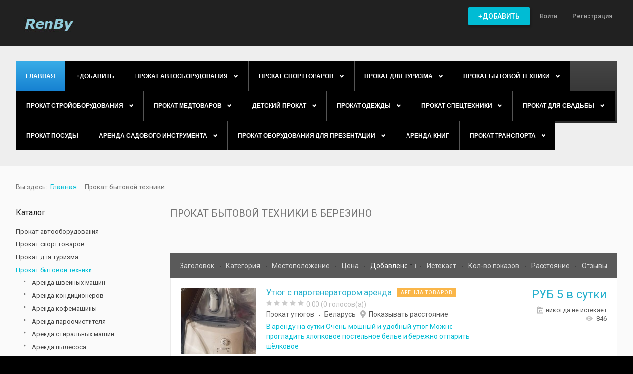

--- FILE ---
content_type: text/html; charset=utf-8
request_url: https://renby.by/prokat-bytovoy-tehniki-v-berezino
body_size: 25731
content:
<!DOCTYPE html><html
prefix="og: http://ogp.me/ns#" xmlns="http://www.w3.org/1999/xhtml" xml:lang="ru-ru" lang="ru-ru" dir="ltr"><head>
  <link rel="next" href="/djclassifieds?limit=15&amp;tag=prokat-bytovoy-tehniki-v-berezino&amp;view=items&amp;start=15" /><meta
http-equiv="X-UA-Compatible" content="IE=edge">
 <script type="text/javascript" >(function(m,e,t,r,i,k,a){m[i]=m[i]||function(){(m[i].a=m[i].a||[]).push(arguments)};
   m[i].l=1*new Date();k=e.createElement(t),a=e.getElementsByTagName(t)[0],k.async=1,k.src=r,a.parentNode.insertBefore(k,a)})
   (window, document, "script", "https://mc.yandex.ru/metrika/tag.js", "ym");

   ym(65802178, "init", {
        clickmap:true,
        trackLinks:true,
        accurateTrackBounce:true,
        webvisor:true
   });</script> <noscript><div><img
src="https://mc.yandex.ru/watch/65802178" style="position:absolute; left:-9999px;" alt="" /></div></noscript> <script async src="https://www.googletagmanager.com/gtag/js?id=UA-173240850-1"></script> <script>window.dataLayer = window.dataLayer || [];
  function gtag(){dataLayer.push(arguments);}
  gtag('js', new Date());

  gtag('config', 'UA-173240850-1');</script> <meta
name="yandex-verification" content="8df282aa456467ce" />
 <script>window.yaContextCb=window.yaContextCb||[]</script> <script src="https://yandex.ru/ads/system/context.js" async></script> <meta
name="viewport" content="width=device-width, initial-scale=1.0" /><base
href="https://renby.by/prokat-bytovoy-tehniki-v-berezino" /><meta
http-equiv="content-type" content="text/html; charset=utf-8" /><meta
name="description" content="⭐⭐⭐⭐⭐Заказывайте Прокат бытовой техники в Березино на портале RenBy.by ✅№1 по версии Рамблера в Беларуси ✅Прокат и аренда товара за 1 день! ✅Более 4000+ товаров. ☎️ Звоните!" /><title>Прокат бытовой техники в Березино заказать в Минске и Беларуси, цены на аренду и прокат с доставкой в недорого/дешево</title><link
href="/favicon.ico" rel="shortcut icon" type="image/vnd.microsoft.icon" /><link
href="/templates/jm-classifiedads/cache/jmf_8ba8b79c95218b8ab47ceb8efe902c36.css?v=1765096607" rel="stylesheet" type="text/css" /><link
href="https://cdnjs.cloudflare.com/ajax/libs/simple-line-icons/2.4.1/css/simple-line-icons.min.css" rel="stylesheet" type="text/css" /><link
href="//ajax.googleapis.com/ajax/libs/jqueryui/1.9.2/themes/base/jquery-ui.css" rel="stylesheet" type="text/css" /><link
href="//fonts.googleapis.com/css?family=Roboto:400,500" rel="stylesheet" type="text/css" /><link
href="//maxcdn.bootstrapcdn.com/font-awesome/4.5.0/css/font-awesome.min.css" rel="stylesheet" type="text/css" /><style type="text/css">#dj-megamenu414mobile { display: none; }
		@media (max-width: 979px) {
			#dj-megamenu414, #dj-megamenu414sticky, #dj-megamenu414placeholder { display: none; }
			#dj-megamenu414mobile { display: block; }
		}
			.dj-hideitem { display: none !important; }</style> <script src="/templates/jm-classifiedads/cache/jmf_0ad2c0fb7aed530e94fd63dc0f3b0c05.js?v=1765096607" type="text/javascript"></script> <script src="//ajax.googleapis.com/ajax/libs/jqueryui/1.9.2/jquery-ui.min.js" type="text/javascript"></script> <script src="/templates/jm-classifiedads/cache/jmf_a4b74d97e4e5fa59d328de5d299e665d.js?v=1765096607" type="text/javascript"></script> <script src="/templates/jm-classifiedads/cache/jmf_1e31c57fb9daffc3db7ff867106537de.js?v=1765096606" type="text/javascript" defer="defer"></script> <script type="text/javascript">jQuery(function($) {
			SqueezeBox.initialize({});
			SqueezeBox.assign($('a.modal').get(), {
				parse: 'rel'
			});
		});

		window.jModalClose = function () {
			SqueezeBox.close();
		};
		
		// Add extra modal close functionality for tinyMCE-based editors
		document.onreadystatechange = function () {
			if (document.readyState == 'interactive' && typeof tinyMCE != 'undefined' && tinyMCE)
			{
				if (typeof window.jModalClose_no_tinyMCE === 'undefined')
				{	
					window.jModalClose_no_tinyMCE = typeof(jModalClose) == 'function'  ?  jModalClose  :  false;
					
					jModalClose = function () {
						if (window.jModalClose_no_tinyMCE) window.jModalClose_no_tinyMCE.apply(this, arguments);
						tinyMCE.activeEditor.windowManager.close();
					};
				}
		
				if (typeof window.SqueezeBoxClose_no_tinyMCE === 'undefined')
				{
					if (typeof(SqueezeBox) == 'undefined')  SqueezeBox = {};
					window.SqueezeBoxClose_no_tinyMCE = typeof(SqueezeBox.close) == 'function'  ?  SqueezeBox.close  :  false;
		
					SqueezeBox.close = function () {
						if (window.SqueezeBoxClose_no_tinyMCE)  window.SqueezeBoxClose_no_tinyMCE.apply(this, arguments);
						tinyMCE.activeEditor.windowManager.close();
					};
				}
			}
		};
		jQuery(function($) {
			 $('.djrv_tooltip').each(function() {
				var title = $(this).attr('title');
				if (title) {
					var parts = title.split('::', 2);
					var mtelement = document.id(this);
					mtelement.store('tip:title', parts[0]);
					mtelement.store('tip:text', parts[1]);
				}
			});
			var JTooltips = new Tips($('.djrv_tooltip').get(), {"maxTitleChars": 50,"fixed": false});
		});
					jQuery(document).ready(function(){
                            DJReviewsCore.init({"url":"https:\/\/renby.by\/","object_url":"index.php?option=com_djclassifieds&view=item&cid=218:prokat-utyugov&id=559:utyug-s-parogeneratorom-arenda&Itemid=2061","object_id":"6179","lang":{"invalid_form":"\u041d\u0435\u043a\u043e\u0440\u0440\u0435\u043a\u0442\u043d\u044b\u0435 \u0434\u0430\u043d\u043d\u044b\u0435 \u0444\u043e\u0440\u043c\u044b"}});
                        });
					jQuery(function($) {
			 $('.hasTip').each(function() {
				var title = $(this).attr('title');
				if (title) {
					var parts = title.split('::', 2);
					var mtelement = document.id(this);
					mtelement.store('tip:title', parts[0]);
					mtelement.store('tip:text', parts[1]);
				}
			});
			var JTooltips = new Tips($('.hasTip').get(), {"maxTitleChars": 50,"fixed": false});
		});jQuery(function($) {
			 $('.Tips1').each(function() {
				var title = $(this).attr('title');
				if (title) {
					var parts = title.split('::', 2);
					var mtelement = document.id(this);
					mtelement.store('tip:title', parts[0]);
					mtelement.store('tip:text', parts[1]);
				}
			});
			var JTooltips = new Tips($('.Tips1').get(), {"maxTitleChars": 50,"className": "djcf","fixed": false});
		});jQuery(function($){ $(".hasTooltip").tooltip({"html": true,"container": "body"}); });
	(function(){
		var cb = function() {
			var add = function(css) {
				var ss = document.styleSheets;
			    for (var i = 0; i < ss.length; i++) {
			        if (ss[i].href == css) return;
			    }
				var l = document.createElement('link'); l.rel = 'stylesheet';
				l.href = css;
				var h = document.getElementsByTagName('head')[0]; h.appendChild(l);
			}
			add('/media/djextensions/css/animate.min.css');
			add('/media/djextensions/css/animate.ext.css');
		};
		var raf = requestAnimationFrame || mozRequestAnimationFrame || webkitRequestAnimationFrame || msRequestAnimationFrame;
		if (raf) raf(cb);
		else window.addEventListener('load', cb);
	})();
	(function(){
		var cb = function() {
			var add = function(css) {
				var ss = document.styleSheets;
			    for (var i = 0; i < ss.length; i++) {
			        if (ss[i].href == css) return;
			    }
				var l = document.createElement('link'); l.rel = 'stylesheet';
				l.href = css;
				var h = document.getElementsByTagName('head')[0]; h.appendChild(l);
			}
			add('/media/djextensions/css/animate.min.css');
			add('/media/djextensions/css/animate.ext.css');
		};
		var raf = requestAnimationFrame || mozRequestAnimationFrame || webkitRequestAnimationFrame || msRequestAnimationFrame;
		if (raf) raf(cb);
		else window.addEventListener('load', cb);
	})();</script> <link
href="https://renby.by/images/favicon.ico" rel="Shortcut Icon" />

<!-- Google breadcrumb markup-->
<script type="application/ld+json">
{
  "@context" : "http://schema.org",
  "@type" : "BreadcrumbList",
  "itemListElement":
  [
  	{
	  "@type": "ListItem",
	  "position": 1,
	  "item":
	  {
	    "@id": "https://renby.by/ru/",
	    "name": "Главная"
	  }
	}
,
	{
	  "@type": "ListItem",
	  "position": 2,
	  "item":
	  {
	    "@id": "https://renby.by/djclassifieds?cid=4&amp;view=items",
	    "name": "Прокат бытовой техники"
	  }
	}
  ]
}
</script>
<!-- End of Google breadcrumb markup-->

</head><body
class=" sticky-bar   top-menu off-canvas-left "><div
id="jm-allpage">
<header
id="jm-header" class=""><div
class="container-fluid"><div
id="jm-logo-sitedesc" class="pull-left"><div
id="jm-logo">
<a
href="https://renby.by/">
<img
src="https://renby.by/images/logo.png" alt="RenBy.by" />
</a></div></div>
<nav
id="jm-top-menu-nav" class="pull-right "><div
class="jm-module-raw  hide-large-desktop"><div
class="custom hide-large-desktop"  ><p><a
class="toggle-nav"><i
class="fa fa-bars"></i></a></p></div></div><div
class="jm-module-raw "><ul
id="dj-megamenu141" class="dj-megamenu dj-megamenu-override " data-options='{"wrap":"jm-top-menu-nav","animIn":"fadeIn","animOut":"fadeOut","animSpeed":"normal","openDelay":"250","closeDelay":"0","event":"mouseenter","fixed":"0","offset":"0","theme":"override","direction":"ltr","wcag":"1"}' data-trigger="979"><li
class="dj-up itemid1655 first"><a
class="dj-up_a   button-ms" href="/post-an-ad" ><span >+Добавить</span></a></li><li
class="dj-up itemid1656"><a
class="dj-up_a  " href="/log-in/" ><span >Войти</span></a></li><li
class="dj-up itemid1715"><a
class="dj-up_a  " href="/registratsiya" ><span >Регистрация</span></a></li></ul></div></nav></div>
</header><div
class="jm-wrapper"><div
id="jm-blocks"><div
id="jm-top1" class=""><div
class="container-fluid"><div
class="row-fluid jm-flexiblock jm-top1"><div
class="span12"  data-default="span12" data-wide="span12" data-normal="span12" data-xtablet="span12" data-tablet="span100" data-mobile="span100"><div
class="jm-module "><div
class="jm-module-in"><div
class="jm-module-content clearfix"><ul
id="dj-megamenu414" class="dj-megamenu dj-megamenu-default " data-options='{"wrap":null,"animIn":"fadeInUp","animOut":"zoomOut","animSpeed":"normal","openDelay":"250","closeDelay":"500","event":"mouseenter","fixed":"0","offset":"0","theme":"default","direction":"ltr","wcag":"1"}' data-trigger="979"><li
class="dj-up itemid470 first current active"><a
class="dj-up_a active " href="/ru/" title="Главная" ><span >Главная</span></a></li><li
class="dj-up itemid777"><a
class="dj-up_a   button-ms" href="/post-an-ad" ><span >+Добавить</span></a></li><li
class="dj-up itemid1854 parent"><a
class="dj-up_a  " href="/oborudovanie-dlya-avto" ><span
class="dj-drop" >Прокат автооборудования<i
class="arrow"></i></span></a><div
class="dj-subwrap  single_column subcols1"><div
class="dj-subwrap-in" style="width:200px;"><div
class="dj-subcol" style="width:200px"><ul
class="dj-submenu"><li
class="itemid1929 first"><a
href="/oborudovanie-dlya-avto/arenda-detskikh-avtokresel" >Аренда детских автокресел</a></li><li
class="itemid1930"><a
href="/oborudovanie-dlya-avto/arenda-avtokholodilnika" >Аренда автохолодильника</a></li><li
class="itemid1931"><a
href="/oborudovanie-dlya-avto/arenda-akkumulyatorov" >Аренда аккумуляторов</a></li><li
class="itemid1932"><a
href="/oborudovanie-dlya-avto/arenda-bagazhnikov-na-kryshu" >Аренда багажников на крышу</a></li><li
class="itemid1958"><a
href="/oborudovanie-dlya-avto/arenda-tolshchinomera" >Аренда толщиномера</a></li><li
class="itemid2017"><a
href="/oborudovanie-dlya-avto/arenda-lafeta" >Аренда лафета</a></li><li
class="itemid2057"><a
href="/oborudovanie-dlya-avto/prokat-gps-navigatorov" >Прокат GPS навигаторов</a></li></ul></div><div
style="clear:both;height:0"></div></div></div></li><li
class="dj-up itemid1855 parent"><a
class="dj-up_a  " href="/sportivnye-tovary" ><span
class="dj-drop" >Прокат спорттоваров<i
class="arrow"></i></span></a><div
class="dj-subwrap  single_column subcols1"><div
class="dj-subwrap-in" style="width:200px;"><div
class="dj-subcol" style="width:200px"><ul
class="dj-submenu"><li
class="itemid1870 first parent"><a
class="dj-more " href="/sportivnye-tovary/arenda-trenazherov" >Аренда тренажеров<i
class="arrow"></i></a><div
class="dj-subwrap  single_column subcols1"><div
class="dj-subwrap-in" style="width:200px;"><div
class="dj-subcol" style="width:200px"><ul
class="dj-submenu"><li
class="itemid1871 first"><a
href="/sportivnye-tovary/arenda-trenazherov/prokat-ellipsoida" >Прокат эллипсоида</a></li><li
class="itemid1934"><a
href="/sportivnye-tovary/arenda-trenazherov/arenda-begovoj-dorozhki" >Аренда беговой дорожки</a></li><li
class="itemid2038"><a
href="/sportivnye-tovary/arenda-trenazherov/arenda-velotrenazherov" >Аренда велотренажеров</a></li><li
class="itemid2069"><a
href="/sportivnye-tovary/arenda-trenazherov/prokat-stepperov" >Прокат степперов</a></li><li
class="itemid2070"><a
href="/sportivnye-tovary/arenda-trenazherov/prokat-trenazherov-dlya-pressa" >Прокат тренажеров для пресса</a></li><li
class="itemid2071"><a
href="/sportivnye-tovary/arenda-trenazherov/prokat-vibromassazherov" >Прокат вибромассажеров</a></li></ul></div><div
style="clear:both;height:0"></div></div></div></li><li
class="itemid1872"><a
href="/sportivnye-tovary/prokat-elektroskuterov" >Аренда электроскутеров</a></li><li
class="itemid1873"><a
href="/sportivnye-tovary/prokat-elektrosamokatov" >Аренда электросамокатов</a></li><li
class="itemid1875"><a
href="/sportivnye-tovary/arenda-bajdarok" >Аренда байдарок</a></li><li
class="itemid1879 parent"><a
class="dj-more " href="/sportivnye-tovary/arenda-velosipedov-i-aksessuarov" >Аренда велосипедов и аксессуаров<i
class="arrow"></i></a><div
class="dj-subwrap  single_column subcols1"><div
class="dj-subwrap-in" style="width:200px;"><div
class="dj-subcol" style="width:200px"><ul
class="dj-submenu"><li
class="itemid1874 first"><a
href="/sportivnye-tovary/arenda-elektrovelosipedov" >Аренда электровелосипедов</a></li><li
class="itemid1878"><a
href="/sportivnye-tovary/arenda-velosipedov" >Аренда велосипедов</a></li><li
class="itemid1877"><a
href="/sportivnye-tovary/prokat-velopritsepa" >Аренда велоприцепа</a></li><li
class="itemid1876"><a
href="/sportivnye-tovary/prokat-velokresela" >Аренда велокресела</a></li></ul></div><div
style="clear:both;height:0"></div></div></div></li><li
class="itemid1880"><a
href="/sportivnye-tovary/arenda-gidrotsikla" >Аренда гидроцикла</a></li><li
class="itemid1881"><a
href="/sportivnye-tovary/arenda-giroskuterov" >Аренда гироскутеров</a></li><li
class="itemid1882"><a
href="/sportivnye-tovary/arenda-lyzh" >Аренда лыж</a></li><li
class="itemid1883"><a
href="/sportivnye-tovary/arenda-katamarana" >Аренда катамарана</a></li><li
class="itemid1884"><a
href="/sportivnye-tovary/arenda-kvadrotsiklov" >Аренда квадроциклов</a></li><li
class="itemid1885"><a
href="/sportivnye-tovary/arenda-ledovykh-konkov" >Аренда ледовых коньков</a></li><li
class="itemid1886"><a
href="/sportivnye-tovary/arenda-lodok" >Аренда лодок</a></li><li
class="itemid1887"><a
href="/sportivnye-tovary/arenda-lodochnykh-motorov" >Аренда лодочных моторов</a></li><li
class="itemid1888"><a
href="/sportivnye-tovary/arenda-longbordov" >Аренда лонгбордов</a></li><li
class="itemid1889"><a
href="/sportivnye-tovary/arenda-naduvnogo-plota" >Аренда надувного плота</a></li><li
class="itemid1890"><a
href="/sportivnye-tovary/arenda-rolikovykh-konkov" >Аренда роликовых коньков</a></li><li
class="itemid1891"><a
href="/sportivnye-tovary/arenda-samokatov" >Аренда самокатов</a></li><li
class="itemid1892"><a
href="/sportivnye-tovary/arenta-sigveev" >Арента сигвеев</a></li><li
class="itemid1893"><a
href="/sportivnye-tovary/arenda-skejtbordov" >Аренда скейтбордов</a></li><li
class="itemid1894 parent"><a
class="dj-more " href="/prokat-detskikh-tovarov/arenda-attraktsionov" >Аренда аттракционов<i
class="arrow"></i></a><div
class="dj-subwrap  single_column subcols1"><div
class="dj-subwrap-in" style="width:200px;"><div
class="dj-subcol" style="width:200px"><ul
class="dj-submenu"><li
class="itemid1895 first"><a
href="/prokat-detskikh-tovarov/arenda-attraktsionov/arenda-gorki" >Аренда горки</a></li><li
class="itemid1927"><a
href="/sportivnye-tovary/arenda-attraktsionov/arenda-detskikh-attraktsionov" >Аренда детских аттракционов</a></li><li
class="itemid1928"><a
href="/sportivnye-tovary/arenda-attraktsionov/arenda-naduvnykh-batutov" >Аренда надувных батутов</a></li></ul></div><div
style="clear:both;height:0"></div></div></div></li><li
class="itemid2059"><a
href="/sportivnye-tovary/prokat-lyzherollerov" >Прокат лыжероллеров</a></li></ul></div><div
style="clear:both;height:0"></div></div></div></li><li
class="dj-up itemid1856 parent"><a
class="dj-up_a  " href="/prokat-dlya-turizma" ><span
class="dj-drop" >Прокат для туризма<i
class="arrow"></i></span></a><div
class="dj-subwrap  single_column subcols1"><div
class="dj-subwrap-in" style="width:200px;"><div
class="dj-subcol" style="width:200px"><ul
class="dj-submenu"><li
class="itemid1868 first"><a
href="/prokat-dlya-turizma/arenda-mangala" >Аренда мангала</a></li><li
class="itemid1902"><a
href="/prokat-dlya-turizma/arenda-chemodanov" >Аренда чемоданов</a></li><li
class="itemid1903"><a
href="/prokat-dlya-turizma/arenda-spalnykh-meshkov" >Аренда спальных мешков</a></li><li
class="itemid1904"><a
href="/prokat-dlya-turizma/arenda-naduvnykh-matrasov" >Аренда надувных матрасов</a></li><li
class="itemid1905"><a
href="/prokat-dlya-turizma/arenda-metalloiskatelya" >Аренда металлоискателя</a></li><li
class="itemid1906"><a
href="/prokat-dlya-turizma/arenda-spasatelnykh-zhiletov" >Аренда спасательных жилетов</a></li><li
class="itemid1907"><a
href="/prokat-dlya-turizma/arenda-turisticheskikh-palatok" >Аренда туристических палаток</a></li><li
class="itemid1908"><a
href="/prokat-dlya-turizma/arenda-turisticheskikh-shatrov" >Аренда туристических шатров</a></li><li
class="itemid1959"><a
href="/prokat-dlya-turizma/arenda-teleskopov" >Аренда телескопов</a></li><li
class="itemid2060"><a
href="/prokat-dlya-turizma/prokat-ratsij" >Прокат раций</a></li></ul></div><div
style="clear:both;height:0"></div></div></div></li><li
class="dj-up itemid1857 parent"><a
class="dj-up_a  " href="/prokat-bytovoj-tekhniki" ><span
class="dj-drop" >Прокат бытовой техники<i
class="arrow"></i></span></a><div
class="dj-subwrap  single_column subcols1"><div
class="dj-subwrap-in" style="width:200px;"><div
class="dj-subcol" style="width:200px"><ul
class="dj-submenu"><li
class="itemid1909 first"><a
href="/prokat-bytovoj-tekhniki/arenda-shvejnykh-mashin" >Аренда швейных машин</a></li><li
class="itemid1910"><a
href="/prokat-bytovoj-tekhniki/arenda-kofemashiny" >Аренда кофемашины</a></li><li
class="itemid1911"><a
href="/prokat-bytovoj-tekhniki/arenda-paroochistitelya" >Аренда пароочистителя</a></li><li
class="itemid1912"><a
href="/prokat-bytovoj-tekhniki/arenda-stiralnykh-mashin" >Аренда стиральных машин</a></li><li
class="itemid1913"><a
href="/prokat-bytovoj-tekhniki/arenda-pylesosa" >Аренда пылесоса</a></li><li
class="itemid1914"><a
href="/prokat-bytovoj-tekhniki/arenda-kholodilnika" >Аренда холодильника</a></li><li
class="itemid1918 parent"><a
class="dj-more " href="/prokat-bytovoj-tekhniki/arenda-fototekhniki" >Аренда фототехники<i
class="arrow"></i></a><div
class="dj-subwrap  single_column subcols1"><div
class="dj-subwrap-in" style="width:200px;"><div
class="dj-subcol" style="width:200px"><ul
class="dj-submenu"><li
class="itemid1926 first"><a
href="/prokat-bytovoj-tekhniki/arenda-fototekhniki/arenda-fotoapparata-gopro" >Аренда фотоаппарата gopro</a></li><li
class="itemid1997"><a
href="/prokat-bytovoj-tekhniki/arenda-fototekhniki/arenda-ob-ektivov" >Аренда объективов</a></li><li
class="itemid2045"><a
href="/prokat-bytovoj-tekhniki/arenda-fototekhniki/arenda-videokamery" >Аренда видеокамеры</a></li></ul></div><div
style="clear:both;height:0"></div></div></div></li><li
class="itemid1946 parent"><a
class="dj-more " href="/prokat-bytovoj-tekhniki/arenda-zvukovogo-oborudovaniya" >Аренда звукового оборудования<i
class="arrow"></i></a><div
class="dj-subwrap  single_column subcols1"><div
class="dj-subwrap-in" style="width:200px;"><div
class="dj-subcol" style="width:200px"><ul
class="dj-submenu"><li
class="itemid1947 first"><a
href="/prokat-bytovoj-tekhniki/arenda-zvukovogo-oborudovaniya/arenda-tsifrovogo-pianino" >Аренда цифрового пианино</a></li><li
class="itemid2001"><a
href="/prokat-bytovoj-tekhniki/arenda-zvukovogo-oborudovaniya/arenda-mikronaushnika" >Аренда микронаушника</a></li><li
class="itemid2026"><a
href="/prokat-bytovoj-tekhniki/arenda-zvukovogo-oborudovaniya/arenda-kolonok" >Аренда колонок</a></li><li
class="itemid2100"><a
href="/prokat-bytovoj-tekhniki/arenda-zvukovogo-oborudovaniya/prokat-diktofonov" >Прокат диктофонов</a></li><li
class="itemid2101"><a
href="/prokat-bytovoj-tekhniki/arenda-zvukovogo-oborudovaniya/prokat-pleerov" >Прокат плееров</a></li><li
class="itemid2102"><a
href="/prokat-bytovoj-tekhniki/arenda-zvukovogo-oborudovaniya/prokat-mikrofonov" >Прокат микрофонов</a></li><li
class="itemid2103"><a
href="/prokat-bytovoj-tekhniki/arenda-zvukovogo-oborudovaniya/prokat-usilitelej" >Прокат усилителей</a></li><li
class="itemid2104"><a
href="/prokat-bytovoj-tekhniki/arenda-zvukovogo-oborudovaniya/prokat-akkordeona" >Прокат аккордеона</a></li><li
class="itemid2105"><a
href="/prokat-bytovoj-tekhniki/arenda-zvukovogo-oborudovaniya/prokat-sintezatora" >Прокат синтезатора</a></li><li
class="itemid2106"><a
href="/prokat-bytovoj-tekhniki/arenda-zvukovogo-oborudovaniya/prokat-gitar" >Прокат гитар</a></li><li
class="itemid2107"><a
href="/prokat-bytovoj-tekhniki/arenda-zvukovogo-oborudovaniya/prokat-bayanov" >Прокат баянов</a></li><li
class="itemid2108"><a
href="/prokat-bytovoj-tekhniki/arenda-zvukovogo-oborudovaniya/prokat-fortepiano" >Прокат фортепиано</a></li></ul></div><div
style="clear:both;height:0"></div></div></div></li><li
class="itemid1975"><a
href="/prokat-bytovoj-tekhniki/arenda-robota-dlya-mytya-okon" >Аренда робота для мытья окон</a></li><li
class="itemid1980 parent"><a
class="dj-more " href="/prokat-bytovoj-tekhniki/arenda-igrovykh-pristavok" >Аренда игровых приставок<i
class="arrow"></i></a><div
class="dj-subwrap  single_column subcols1"><div
class="dj-subwrap-in" style="width:200px;"><div
class="dj-subcol" style="width:200px"><ul
class="dj-submenu"><li
class="itemid1981 first"><a
href="/prokat-bytovoj-tekhniki/arenda-igrovykh-pristavok/arenda-sony-playstation-4" >Аренда Sony Playstation 4</a></li><li
class="itemid1982"><a
href="/prokat-bytovoj-tekhniki/arenda-igrovykh-pristavok/arenda-xbox-360" >Аренда xbox 360</a></li><li
class="itemid1983"><a
href="/prokat-bytovoj-tekhniki/arenda-igrovykh-pristavok/arenda-xbox-one" >Аренда Xbox One</a></li><li
class="itemid1984"><a
href="/prokat-bytovoj-tekhniki/arenda-igrovykh-pristavok/arenda-diskov" >Аренда дисков</a></li><li
class="itemid2035"><a
href="/prokat-bytovoj-tekhniki/arenda-igrovykh-pristavok/arenda-nintendo-switch" >Аренда nintendo switch</a></li><li
class="itemid2044"><a
href="/prokat-bytovoj-tekhniki/arenda-igrovykh-pristavok/arenda-dzhojstikov" >Аренда джойстиков</a></li></ul></div><div
style="clear:both;height:0"></div></div></div></li><li
class="itemid1998"><a
href="/prokat-bytovoj-tekhniki/arenda-noutbukov" >Аренда ноутбуков</a></li><li
class="itemid2006"><a
href="/prokat-bytovoj-tekhniki/arenda-monitora" >Аренда монитора</a></li><li
class="itemid2008"><a
href="/prokat-bytovoj-tekhniki/arenda-mobilnogo-telefona" >Аренда мобильного телефона</a></li><li
class="itemid2061"><a
href="/prokat-bytovoj-tekhniki/prokat-utyugov" >Прокат утюгов</a></li><li
class="itemid2062"><a
href="/prokat-bytovoj-tekhniki/prokat-robot-pylesosa" >Прокат робот-пылесоса</a></li><li
class="itemid2063"><a
href="/prokat-bytovoj-tekhniki/prokat-bojlerov" >Прокат бойлеров</a></li><li
class="itemid2064"><a
href="/prokat-bytovoj-tekhniki/prokat-mikrovolnovykh-pechej" >Прокат микроволновых печей</a></li><li
class="itemid2065"><a
href="/prokat-bytovoj-tekhniki/prokat-uvlazhnitelej-vozdukha" >Прокат увлажнителей воздуха</a></li><li
class="itemid2066"><a
href="/prokat-bytovoj-tekhniki/prokat-otparivatelej" >Прокат отпаривателей</a></li><li
class="itemid2067"><a
href="/prokat-bytovoj-tekhniki/prokat-bytovykh-plit" >Прокат бытовых плит</a></li><li
class="itemid2068"><a
href="/prokat-bytovoj-tekhniki/prokat-sokovyzhimalok" >Прокат соковыжималок</a></li><li
class="itemid2072"><a
href="/prokat-bytovoj-tekhniki/prokat-planshetov" >Прокат планшетов</a></li></ul></div><div
style="clear:both;height:0"></div></div></div></li><li
class="dj-up itemid1858 parent"><a
class="dj-up_a  " href="/prokat-stroitelnogo-oborudovaniya" ><span
class="dj-drop" >Прокат стройоборудования<i
class="arrow"></i></span></a><div
class="dj-subwrap  single_column subcols1"><div
class="dj-subwrap-in" style="width:200px;"><div
class="dj-subcol" style="width:200px"><ul
class="dj-submenu"><li
class="itemid1916 first parent"><a
class="dj-more " href="/prokat-stroitelnogo-oborudovaniya/arenda-elektroinstrumenta" >Аренда электроинструмента<i
class="arrow"></i></a><div
class="dj-subwrap  single_column subcols1"><div
class="dj-subwrap-in" style="width:200px;"><div
class="dj-subcol" style="width:200px"><ul
class="dj-submenu"><li
class="itemid1915 first"><a
href="/prokat-stroitelnogo-oborudovaniya/arenda-elektropily" >Аренда электропилы</a></li><li
class="itemid1917"><a
href="/prokat-stroitelnogo-oborudovaniya/arenda-elektroinstrumenta/arenda-elektrolobzika" >Аренда электролобзика</a></li><li
class="itemid1924"><a
href="/prokat-stroitelnogo-oborudovaniya/arenda-elektroinstrumenta/arenda-shlifovalnoj-mashiny" >Аренда шлифовальной машины</a></li><li
class="itemid1925"><a
href="/prokat-stroitelnogo-oborudovaniya/arenda-elektroinstrumenta/arenda-shlifovalnoj-mashiny-dlya-pola" >Аренда шлифовальной машины для пола</a></li><li
class="itemid1942"><a
href="/prokat-stroitelnogo-oborudovaniya/arenda-elektroinstrumenta/arenda-shurupoverta" >Аренда шуруповерта</a></li><li
class="itemid1944"><a
href="/prokat-stroitelnogo-oborudovaniya/arenda-elektroinstrumenta/arenda-shtroboreza" >Аренда штробореза</a></li><li
class="itemid1990"><a
href="/prokat-stroitelnogo-oborudovaniya/arenda-elektroinstrumenta/arenda-plitkoreza" >Аренда плиткореза</a></li><li
class="itemid1993"><a
href="/prokat-stroitelnogo-oborudovaniya/arenda-elektroinstrumenta/arenda-perforatora" >Аренда перфоратора</a></li></ul></div><div
style="clear:both;height:0"></div></div></div></li><li
class="itemid1919"><a
href="/prokat-stroitelnogo-oborudovaniya/arenda-ustanovki-almaznogo-bureniya" >Аренда установки алмазного бурения</a></li><li
class="itemid1920"><a
href="/prokat-stroitelnogo-oborudovaniya/arenda-opticheskogo-nivelira" >Аренда оптического нивелира</a></li><li
class="itemid1923"><a
href="/prokat-stroitelnogo-oborudovaniya/arenda-tsirkulyarnoj-pily" >Аренда циркулярной пилы</a></li><li
class="itemid1937"><a
href="/prokat-stroitelnogo-oborudovaniya/arenda-ballonov" >Аренда баллонов</a></li><li
class="itemid1941"><a
href="/prokat-stroitelnogo-oborudovaniya/arenda-shchitov-dlya-opalubki" >Аренда щитов для опалубки</a></li><li
class="itemid1943"><a
href="/prokat-stroitelnogo-oborudovaniya/arenda-shtukaturnoj-stantsii" >Аренда штукатурной станции</a></li><li
class="itemid1948"><a
href="/prokat-stroitelnogo-oborudovaniya/arenda-khopper-kovsha" >аренда хоппер ковша</a></li><li
class="itemid1950"><a
href="/prokat-stroitelnogo-oborudovaniya/arenda-frezera" >Аренда фрезера</a></li><li
class="itemid1955"><a
href="/prokat-stroitelnogo-oborudovaniya/arenda-vibroplity-i-trambovki" >Аренда виброплиты и трамбовки</a></li><li
class="itemid1957"><a
href="/prokat-stroitelnogo-oborudovaniya/arenda-tortsovochnoj-pily" >Аренда торцовочной пилы</a></li><li
class="itemid1962"><a
href="/prokat-stroitelnogo-oborudovaniya/arenda-stroitelnykh-lesov" >Аренда строительных лесов</a></li><li
class="itemid1963"><a
href="/prokat-stroitelnogo-oborudovaniya/arenda-stroitelnogo-pylesosa" >Аренда строительного пылесоса</a></li><li
class="itemid1965"><a
href="/prokat-stroitelnogo-oborudovaniya/arenda-stremyanok-i-lestnits" >Аренда стремянок и лестниц</a></li><li
class="itemid1967"><a
href="/prokat-stroitelnogo-oborudovaniya/arenda-kogti-lazy-dlya-stolba" >Аренда когти-лазы для столба</a></li><li
class="itemid1968"><a
href="/prokat-stroitelnogo-oborudovaniya/arenda-derevoobrabatyvayushchikh-stankov" >Аренда деревообрабатывающих станков</a></li><li
class="itemid1969"><a
href="/prokat-stroitelnogo-oborudovaniya/arenda-svarochnogo-apparata" >Аренда сварочного аппарата</a></li><li
class="itemid1973"><a
href="/prokat-stroitelnogo-oborudovaniya/arenda-rokhli" >Аренда рохли</a></li><li
class="itemid1985"><a
href="/prokat-stroitelnogo-oborudovaniya/arenda-press-kleshchej" >Аренда пресс-клещей</a></li><li
class="itemid1989"><a
href="/prokat-stroitelnogo-oborudovaniya/arenda-plitkoreza" >Аренда плиткореза</a></li><li
class="itemid1992"><a
href="/prokat-stroitelnogo-oborudovaniya/arenda-pistoleta" >Аренда пистолета</a></li><li
class="itemid1994"><a
href="/prokat-stroitelnogo-oborudovaniya/arenda-otbojnogo-molotka" >Аренда отбойного молотка</a></li><li
class="itemid1996"><a
href="/prokat-stroitelnogo-oborudovaniya/arenda-opalubki" >Аренда опалубки</a></li><li
class="itemid1999"><a
href="/prokat-stroitelnogo-oborudovaniya/arenda-nozhnits-po-metallu" >Аренда ножниц по металлу</a></li><li
class="itemid2003"><a
href="/prokat-stroitelnogo-oborudovaniya/arenda-nasosa" >Аренда насоса</a></li><li
class="itemid2007"><a
href="/prokat-stroitelnogo-oborudovaniya/arenda-mojki-vysokogo-davleniya" >Аренда мойки высокого давления</a></li><li
class="itemid2009"><a
href="/prokat-stroitelnogo-oborudovaniya/arenda-miksera-dlya-betona" >Аренда миксера для бетона</a></li><li
class="itemid2013"><a
href="/prokat-stroitelnogo-oborudovaniya/arenda-stroitelnykh-lyulek" >Аренда строительных люлек</a></li><li
class="itemid2014"><a
href="/prokat-stroitelnogo-oborudovaniya/arenda-lestnitsy" >Аренда лестницы</a></li><li
class="itemid2016"><a
href="/prokat-stroitelnogo-oborudovaniya/arenda-lebedki" >Аренда лебедки</a></li><li
class="itemid2018"><a
href="/prokat-stroitelnogo-oborudovaniya/arenda-lazernogo-urovnya" >Аренда лазерного уровня</a></li><li
class="itemid2021"><a
href="/prokat-stroitelnogo-oborudovaniya/arenda-kraskopulta" >Аренда краскопульта</a></li><li
class="itemid2024"><a
href="/prokat-stroitelnogo-oborudovaniya/arenda-kontejnera-dlya-stroitelnogo-musora" >Аренда контейнера для строительного мусора</a></li><li
class="itemid2025"><a
href="/prokat-stroitelnogo-oborudovaniya/arenda-kompressora" >Аренда компрессора</a></li><li
class="itemid2032"><a
href="/prokat-stroitelnogo-oborudovaniya/arenda-domkrata" >Аренда домкрата</a></li><li
class="itemid2036"><a
href="/prokat-stroitelnogo-oborudovaniya/arenda-betonomeshalki" >Аренда бетономешалки</a></li><li
class="itemid2040"><a
href="/prokat-stroitelnogo-oborudovaniya/arenda-gidravlicheskogo-krana" >Аренда гидравлического крана</a></li><li
class="itemid2073"><a
href="/prokat-stroitelnogo-oborudovaniya/prokat-vibrotrambovki" >Прокат вибротрамбовки</a></li><li
class="itemid2074"><a
href="/prokat-stroitelnogo-oborudovaniya/prokat-benzogeneratorov" >Прокат Бензогенераторов</a></li><li
class="itemid2075"><a
href="/prokat-stroitelnogo-oborudovaniya/prokat-benzorezov" >Прокат Бензорезов</a></li><li
class="itemid2076"><a
href="/prokat-stroitelnogo-oborudovaniya/prokat-vibroreek" >Прокат Виброреек</a></li><li
class="itemid2077"><a
href="/prokat-stroitelnogo-oborudovaniya/prokat-gajkovertov" >Прокат Гайковертов</a></li><li
class="itemid2111"><a
href="/prokat-stroitelnogo-oborudovaniya/prokat-gravera" >Прокат гравера</a></li><li
class="itemid2112"><a
href="/prokat-stroitelnogo-oborudovaniya/prokat-motopompy" >Прокат мотопомпы</a></li><li
class="itemid2113"><a
href="/prokat-stroitelnogo-oborudovaniya/prokat-parketoshlifovalnoj-mashiny" >Прокат паркетошлифовальной машины</a></li><li
class="itemid2114"><a
href="/prokat-stroitelnogo-oborudovaniya/prokat-polirovalnykh-mashinok" >Прокат полировальных машинок</a></li><li
class="itemid2115"><a
href="/prokat-stroitelnogo-oborudovaniya/prokat-polomoechnykh-mashin" >Прокат поломоечных машин</a></li><li
class="itemid2116"><a
href="/prokat-stroitelnogo-oborudovaniya/prokat-prozhektora" >Прокат прожектора</a></li><li
class="itemid2117"><a
href="/prokat-stroitelnogo-oborudovaniya/prokat-stantsij-progreva-betona" >Прокат станций прогрева бетона</a></li><li
class="itemid2118"><a
href="/prokat-stroitelnogo-oborudovaniya/prokat-stroitelnykh-tachek" >Прокат строительных тачек</a></li><li
class="itemid2119"><a
href="/prokat-stroitelnogo-oborudovaniya/prokat-teplovoj-pushki" >Прокат тепловой пушки</a></li><li
class="itemid2120"><a
href="/prokat-stroitelnogo-oborudovaniya/prokat-teplovizora" >Прокат тепловизора</a></li><li
class="itemid2121"><a
href="/prokat-stroitelnogo-oborudovaniya/prokat-udlinitelej" >Прокат удлинителей</a></li><li
class="itemid2122"><a
href="/prokat-stroitelnogo-oborudovaniya/prokat-shvonarezchika" >Прокат швонарезчика</a></li><li
class="itemid2123"><a
href="/prokat-stroitelnogo-oborudovaniya/prokat-elektrorubankov" >Прокат электрорубанков</a></li></ul></div><div
style="clear:both;height:0"></div></div></div></li><li
class="dj-up itemid1859 parent"><a
class="dj-up_a  " href="/prokat-medtovarov" ><span
class="dj-drop" >Прокат медтоваров<i
class="arrow"></i></span></a><div
class="dj-subwrap  single_column subcols1"><div
class="dj-subwrap-in" style="width:200px;"><div
class="dj-subcol" style="width:200px"><ul
class="dj-submenu"><li
class="itemid1922 first"><a
href="/prokat-medtovarov/arenda-khodunkov-dlya-invalidov" >Аренда ходунков для инвалидов</a></li><li
class="itemid1951"><a
href="/prokat-medtovarov/arenda-biotualeta" >Аренда биотуалета</a></li><li
class="itemid1976"><a
href="/prokat-medtovarov/arenda-protivoprolezhnevykh-matrasov" >Аренда противопролежневых матрасов</a></li><li
class="itemid1995"><a
href="/prokat-medtovarov/prokat-golenostopnykh-ortezov" >Прокат голеностопных ортезов</a></li><li
class="itemid2010"><a
href="/prokat-medtovarov/arenda-krovatej-dlya-lezhachikh-bolnykh" >Аренда кроватей для лежачих больных</a></li><li
class="itemid2023"><a
href="/prokat-medtovarov/arenda-kostylej" >Аренда костылей</a></li><li
class="itemid2027"><a
href="/prokat-medtovarov/arenda-kislorodnykh-kontsentratorov" >Аренда кислородных концентраторов</a></li><li
class="itemid2046"><a
href="/prokat-medtovarov/arenda-stolika-dlya-kormleniya-lezhachikh-bolnykh" >Аренда столика для кормления лежачих больных </a></li><li
class="itemid2047"><a
href="/prokat-medtovarov/arenda-opornoj-trosti" >Аренда опорной трости</a></li></ul></div><div
style="clear:both;height:0"></div></div></div></li><li
class="dj-up itemid1861 parent"><a
class="dj-up_a  " href="/prokat-detskikh-tovarov" ><span
class="dj-drop" >Детский прокат<i
class="arrow"></i></span></a><div
class="dj-subwrap  single_column subcols1"><div
class="dj-subwrap-in" style="width:200px;"><div
class="dj-subcol" style="width:200px"><ul
class="dj-submenu"><li
class="itemid1896 first"><a
href="/prokat-detskikh-tovarov/arenda-detskikh-vesov" >Аренда детских весов</a></li><li
class="itemid1897"><a
href="/prokat-detskikh-tovarov/arenda-detskikh-igrushek" >Аренда детских игрушек</a></li><li
class="itemid1898"><a
href="/prokat-detskikh-tovarov/arenda-detskikh-kolyasok" >Аренда детских колясок</a></li><li
class="itemid1899"><a
href="/prokat-detskikh-tovarov/arenda-detskikh-mashinok" >Аренда детских машинок</a></li><li
class="itemid1900"><a
href="/prokat-detskikh-tovarov/arenda-manezhej" >Аренда манежей</a></li><li
class="itemid1901"><a
href="/prokat-detskikh-tovarov/arenda-detskikh-kachelej" >Аренда детских качелей</a></li><li
class="itemid1933"><a
href="/prokat-detskikh-tovarov/arenda-begovelov" >Аренда беговелов</a></li><li
class="itemid1938"><a
href="/prokat-detskikh-tovarov/arenda-bassejna" >Аренда бассейна</a></li><li
class="itemid1939"><a
href="/prokat-detskikh-tovarov/arenda-elektromobilej-dlya-detej" >Аренда электромобилей для детей</a></li><li
class="itemid1945"><a
href="/prokat-detskikh-tovarov/arenda-shezlonga-dlya-novorozhdennogo" >Аренда шезлонга для новорожденного</a></li><li
class="itemid1961"><a
href="/prokat-detskikh-tovarov/arenda-stulchikov-dlya-detej" >Аренда стульчиков для детей</a></li><li
class="itemid2002"><a
href="/prokat-detskikh-tovarov/arenda-nastolnykh-igr" >Аренда настольных игр</a></li><li
class="itemid2042"><a
href="/prokat-detskikh-tovarov/arenda-dlya-novorozhdennykh" >Аренда для новорожденных</a></li><li
class="itemid2048"><a
href="/prokat-detskikh-tovarov/arenda-detskikh-khodunkov" >Аренда детских ходунков</a></li><li
class="itemid2084"><a
href="/prokat-detskikh-tovarov/prokat-kolybelej-dlya-detej" >Прокат колыбелей для детей</a></li><li
class="itemid2085"><a
href="/prokat-detskikh-tovarov/prokat-stulchika-dlya-kormleniya" >Прокат стульчика для кормления</a></li><li
class="itemid2086"><a
href="/prokat-detskikh-tovarov/prokat-detskogo-shezlonga" >Прокат детского шезлонга</a></li><li
class="itemid2087"><a
href="/prokat-detskikh-tovarov/prokat-radionyani" >Прокат радионяни</a></li><li
class="itemid2089"><a
href="/prokat-detskikh-tovarov/prokat-molokootsosa" >Прокат молокоотсоса</a></li><li
class="itemid2090"><a
href="/prokat-detskikh-tovarov/prokat-prygunkov" >Прокат прыгунков</a></li></ul></div><div
style="clear:both;height:0"></div></div></div></li><li
class="dj-up itemid1862 parent"><a
class="dj-up_a  " href="/prokat-odezhdy" ><span
class="dj-drop" >Прокат одежды<i
class="arrow"></i></span></a><div
class="dj-subwrap  single_column subcols1"><div
class="dj-subwrap-in" style="width:200px;"><div
class="dj-subcol" style="width:200px"><ul
class="dj-submenu"><li
class="itemid1974 first"><a
href="/prokat-odezhdy/arenda-rostovykh-kukol" >Аренда ростовых кукол</a></li><li
class="itemid1991 parent"><a
class="dj-more " href="/prokat-odezhdy/arenda-platev" >Аренда платьев<i
class="arrow"></i></a><div
class="dj-subwrap  single_column subcols1"><div
class="dj-subwrap-in" style="width:200px;"><div
class="dj-subcol" style="width:200px"><ul
class="dj-submenu"><li
class="itemid2037 first"><a
href="/prokat-odezhdy/arenda-platev/arokat-vechernikh-platev" >Арокат вечерних платьев</a></li></ul></div><div
style="clear:both;height:0"></div></div></div></li><li
class="itemid2000"><a
href="/prokat-odezhdy/arenda-natsionalnykh-kostyumov" >Аренда национальных костюмов</a></li><li
class="itemid2022"><a
href="/prokat-odezhdy/arenda-kostyumov" >Аренда костюмов</a></li><li
class="itemid2039"><a
href="/prokat-odezhdy/prokat-voennoj-formy" >Прокат военной формы</a></li><li
class="itemid2091"><a
href="/prokat-odezhdy/prokat-zhenskikh-tuflej" >Прокат женских туфлей</a></li><li
class="itemid2092"><a
href="/prokat-odezhdy/prokat-pyshnogo-platya" >Прокат пышного платья</a></li></ul></div><div
style="clear:both;height:0"></div></div></div></li><li
class="dj-up itemid1863 parent"><a
class="dj-up_a  " href="/prokat-spetstekhniki" ><span
class="dj-drop" >Прокат спецтехники<i
class="arrow"></i></span></a><div
class="dj-subwrap  single_column subcols1"><div
class="dj-subwrap-in" style="width:200px;"><div
class="dj-subcol" style="width:200px"><ul
class="dj-submenu"><li
class="itemid1935 first"><a
href="/prokat-spetstekhniki/arenda-avtovyshki" >Аренда автовышки</a></li><li
class="itemid1936"><a
href="/prokat-spetstekhniki/arenda-avtokrana" >Аренда автокрана</a></li><li
class="itemid1940"><a
href="/prokat-spetstekhniki/arenda-ekskavatora" >Аренда экскаватора</a></li><li
class="itemid1956"><a
href="/prokat-spetstekhniki/arenda-traktora" >Аренда трактора</a></li><li
class="itemid1964"><a
href="/prokat-spetstekhniki/arenda-stroitelnogo-kontejnera" >Аренда строительного контейнера</a></li><li
class="itemid1972"><a
href="/prokat-spetstekhniki/arenda-samosvala" >Аренда самосвала</a></li><li
class="itemid1978"><a
href="/prokat-spetstekhniki/arenda-pritsepov" >Аренда прицепов</a></li><li
class="itemid1979"><a
href="/prokat-spetstekhniki/arenda-pritsepa-dachi" >Аренда прицепа дачи</a></li><li
class="itemid1987"><a
href="/prokat-spetstekhniki/arenda-pod-emnika" >Аренда подъемника</a></li><li
class="itemid1988"><a
href="/prokat-spetstekhniki/arenda-pogruzchika" >Аренда погрузчика</a></li><li
class="itemid2012"><a
href="/prokat-spetstekhniki/arenda-manipulyatora" >Аренда манипулятора</a></li><li
class="itemid2015"><a
href="/prokat-spetstekhniki/arenda-lesovoza-s-manipulyatorom" >Аренда лесовоза с манипулятором</a></li><li
class="itemid2029"><a
href="/prokat-spetstekhniki/arenda-katkov" >Аренда катков</a></li><li
class="itemid2093"><a
href="/prokat-spetstekhniki/prokat-avtogrejderov" >Прокат автогрейдеров</a></li><li
class="itemid2094"><a
href="/prokat-spetstekhniki/prokat-bytovok" >Прокат Бытовок</a></li><li
class="itemid2095"><a
href="/prokat-spetstekhniki/prokat-buldozerov" >Прокат бульдозеров</a></li><li
class="itemid2096"><a
href="/prokat-spetstekhniki/prokat-avtobetonosmesitelya" >Прокат автобетоносмесителя</a></li><li
class="itemid2097"><a
href="/prokat-spetstekhniki/prokat-asfaltoukladchikov" >Прокат асфальтоукладчиков</a></li><li
class="itemid2098"><a
href="/prokat-spetstekhniki/prokat-assenizatorskikh-mashin" >Прокат ассенизаторских машин</a></li><li
class="itemid2099"><a
href="/prokat-spetstekhniki/prokat-morskikh-kontejnerov" >Прокат морских контейнеров</a></li></ul></div><div
style="clear:both;height:0"></div></div></div></li><li
class="dj-up itemid1864 parent"><a
class="dj-up_a  " href="/prokat-dlya-svadby" ><span
class="dj-drop" >Прокат для свадьбы<i
class="arrow"></i></span></a><div
class="dj-subwrap  single_column subcols1"><div
class="dj-subwrap-in" style="width:200px;"><div
class="dj-subcol" style="width:200px"><ul
class="dj-submenu"><li
class="itemid1921 first"><a
href="/prokat-dlya-svadby/arenda-svadebnykh-ukrashenij" >Аренда свадебных украшений</a></li><li
class="itemid1970 parent"><a
class="dj-more " href="/prokat-dlya-svadby/arenda-svadebnoj-odezhdy" >Аренда свадебной одежды<i
class="arrow"></i></a><div
class="dj-subwrap  single_column subcols1"><div
class="dj-subwrap-in" style="width:200px;"><div
class="dj-subcol" style="width:200px"><ul
class="dj-submenu"><li
class="itemid1971 first"><a
href="/prokat-dlya-svadby/arenda-svadebnoj-odezhdy/arenda-svadebnykh-platev" >Аренда свадебных платьев</a></li><li
class="itemid2004"><a
href="/prokat-dlya-svadby/arenda-svadebnoj-odezhdy/arenda-muzhskikh-svadebnykh-kostyumov" >Аренда мужских свадебных костюмов</a></li></ul></div><div
style="clear:both;height:0"></div></div></div></li><li
class="itemid2110"><a
href="/prokat-dlya-svadby/prokat-arki" >Прокат арки</a></li></ul></div><div
style="clear:both;height:0"></div></div></div></li><li
class="dj-up itemid1866"><a
class="dj-up_a  " href="/prokat-posudy" ><span >Прокат посуды</span></a></li><li
class="dj-up itemid1952 parent"><a
class="dj-up_a  " href="/arenda-sadovogo-instrumenta" ><span
class="dj-drop" >Аренда садового инструмента<i
class="arrow"></i></span></a><div
class="dj-subwrap  single_column subcols1"><div
class="dj-subwrap-in" style="width:200px;"><div
class="dj-subcol" style="width:200px"><ul
class="dj-submenu"><li
class="itemid1953 first"><a
href="/arenda-sadovogo-instrumenta/arenda-trimmera" >Аренда триммера</a></li><li
class="itemid1869"><a
href="/prokat-sadovykh-tovarov/yamobura" >Аренда ямобура</a></li><li
class="itemid1954"><a
href="/arenda-sadovogo-instrumenta/arenda-shcheporeza" >Аренда щепореза</a></li><li
class="itemid2005"><a
href="/arenda-sadovogo-instrumenta/arenda-motobloka" >Аренда мотоблока</a></li><li
class="itemid2019"><a
href="/arenda-sadovogo-instrumenta/arenda-kustoreza" >Аренда кустореза</a></li><li
class="itemid2020"><a
href="/arenda-sadovogo-instrumenta/arenda-kultivatora" >Аренда культиватора</a></li><li
class="itemid2031"><a
href="/arenda-sadovogo-instrumenta/arenda-izmelchitelya" >Аренда измельчителя</a></li><li
class="itemid2033"><a
href="/arenda-sadovogo-instrumenta/arenda-benzobura" >Аренда бензобура</a></li><li
class="itemid2034"><a
href="/arenda-sadovogo-instrumenta/arenda-benzokosy" >Аренда бензокосы</a></li><li
class="itemid2043"><a
href="/arenda-sadovogo-instrumenta/arenda-gazonokosilki" >Аренда газонокосилки</a></li><li
class="itemid2078"><a
href="/arenda-sadovogo-instrumenta/prokat-aeratorov" >Прокат аэраторов</a></li><li
class="itemid2079"><a
href="/arenda-sadovogo-instrumenta/prokat-vozdukhoduvov" >Прокат воздуходувов</a></li><li
class="itemid2080"><a
href="/arenda-sadovogo-instrumenta/prokat-sadovykh-pylesosov" >Прокат садовых пылесосов</a></li><li
class="itemid2081"><a
href="/arenda-sadovogo-instrumenta/prokat-seyalok" >Прокат сеялок</a></li><li
class="itemid2082"><a
href="/arenda-sadovogo-instrumenta/prokat-drovokolov" >Прокат дровоколов</a></li><li
class="itemid2083"><a
href="/arenda-sadovogo-instrumenta/prokat-elektroplugov" >Прокат электроплугов</a></li></ul></div><div
style="clear:both;height:0"></div></div></div></li><li
class="dj-up itemid1949 parent"><a
class="dj-up_a  " href="/home-page/prokat-oborudovaniya-dlya-prezentatsii" ><span
class="dj-drop" >Прокат оборудования для презентации<i
class="arrow"></i></span></a><div
class="dj-subwrap  single_column subcols1"><div
class="dj-subwrap-in" style="width:200px;"><div
class="dj-subcol" style="width:200px"><ul
class="dj-submenu"><li
class="itemid1977 first"><a
href="/home-page/prokat-oborudovaniya-dlya-prezentatsii/arenda-proektora" >Аренда проектора</a></li><li
class="itemid1986"><a
href="/home-page/prokat-oborudovaniya-dlya-prezentatsii/arenda-polov" >Аренда полов</a></li><li
class="itemid2011 parent"><a
class="dj-more " href="/prokat-oborudovaniya-dlya-prezentatsii/arenda-mebeli" >Аренда мебели<i
class="arrow"></i></a><div
class="dj-subwrap  single_column subcols1"><div
class="dj-subwrap-in" style="width:200px;"><div
class="dj-subcol" style="width:200px"><ul
class="dj-submenu"><li
class="itemid1960 first"><a
href="/home-page/prokat-oborudovaniya-dlya-prezentatsii/arenda-stulev" >Аренда стульев</a></li><li
class="itemid1966"><a
href="/home-page/prokat-oborudovaniya-dlya-prezentatsii/arenda-stolov" >Аренда столов</a></li></ul></div><div
style="clear:both;height:0"></div></div></div></li><li
class="itemid2030"><a
href="/prokat-oborudovaniya-dlya-prezentatsii/arenda-kvadrokoptera" >Аренда квадрокоптера</a></li><li
class="itemid2041"><a
href="/prokat-oborudovaniya-dlya-prezentatsii/arenda-kalyana" >Аренда кальяна</a></li><li
class="itemid2109"><a
href="/prokat-oborudovaniya-dlya-prezentatsii/prokat-flipcharty" >Прокат флипчарты</a></li></ul></div><div
style="clear:both;height:0"></div></div></div></li><li
class="dj-up itemid2028"><a
class="dj-up_a  " href="/arenda-knig" ><span >Аренда книг</span></a></li><li
class="dj-up itemid2049 parent"><a
class="dj-up_a  " href="/prokat-transporta" ><span
class="dj-drop" >Прокат транспорта<i
class="arrow"></i></span></a><div
class="dj-subwrap  single_column subcols1"><div
class="dj-subwrap-in" style="width:200px;"><div
class="dj-subcol" style="width:200px"><ul
class="dj-submenu"><li
class="itemid2050 first"><a
href="/prokat-transporta/prokat-mikroavtobusov" >Прокат Микроавтобусов</a></li><li
class="itemid2051"><a
href="/prokat-transporta/prokat-limuzinov" >Прокат Лимузинов</a></li><li
class="itemid2052"><a
href="/prokat-transporta/prokat-retro-avtomobilej" >Прокат ретро-автомобилей</a></li><li
class="itemid2053"><a
href="/prokat-transporta/prokat-gruzovykh-avto" >Прокат грузовых авто</a></li><li
class="itemid2054"><a
href="/prokat-transporta/prokat-avtobusa" >Прокат автобуса</a></li><li
class="itemid2055"><a
href="/prokat-transporta/prokat-legkovykh-avtomobilej" >Прокат легковых автомобилей</a></li><li
class="itemid2056"><a
href="/prokat-transporta/prokat-evakuatorov" >Прокат эвакуаторов</a></li><li
class="itemid2058"><a
href="/prokat-transporta/prokat-mototsikla" >Прокат мотоцикла</a></li></ul></div><div
style="clear:both;height:0"></div></div></div></li></ul><div
id="dj-megamenu414mobile" class="dj-megamenu-accordion dj-megamenu-accordion-dark dj-pos-static  dj-align-right ">
<a
href="#" class="dj-mobile-open-btn"><i
class="fa fa-bars"></i></a><div
class="dj-accordion dj-accordion-dark "><div
class="dj-accordion-in"><ul
class="dj-mobile-nav dj-mobile-dark "><li
class="dj-mobileitem itemid-470 current active"><a
href="/ru/" title="Главная" >Главная</a></li><li
class="dj-mobileitem itemid-777"><a
class="  button-ms" href="/post-an-ad" >+Добавить</a></li><li
class="dj-mobileitem itemid-1854 deeper parent"><a
href="/oborudovanie-dlya-avto" >Прокат автооборудования</a><ul
class="dj-mobile-nav-child"><li
class="dj-mobileitem itemid-1929"><a
href="/oborudovanie-dlya-avto/arenda-detskikh-avtokresel" >Аренда детских автокресел</a></li><li
class="dj-mobileitem itemid-1930"><a
href="/oborudovanie-dlya-avto/arenda-avtokholodilnika" >Аренда автохолодильника</a></li><li
class="dj-mobileitem itemid-1931"><a
href="/oborudovanie-dlya-avto/arenda-akkumulyatorov" >Аренда аккумуляторов</a></li><li
class="dj-mobileitem itemid-1932"><a
href="/oborudovanie-dlya-avto/arenda-bagazhnikov-na-kryshu" >Аренда багажников на крышу</a></li><li
class="dj-mobileitem itemid-1958"><a
href="/oborudovanie-dlya-avto/arenda-tolshchinomera" >Аренда толщиномера</a></li><li
class="dj-mobileitem itemid-2017"><a
href="/oborudovanie-dlya-avto/arenda-lafeta" >Аренда лафета</a></li><li
class="dj-mobileitem itemid-2057"><a
href="/oborudovanie-dlya-avto/prokat-gps-navigatorov" >Прокат GPS навигаторов</a></li></ul></li><li
class="dj-mobileitem itemid-1855 deeper parent"><a
href="/sportivnye-tovary" >Прокат спорттоваров</a><ul
class="dj-mobile-nav-child"><li
class="dj-mobileitem itemid-1870 deeper parent"><a
href="/sportivnye-tovary/arenda-trenazherov" >Аренда тренажеров</a><ul
class="dj-mobile-nav-child"><li
class="dj-mobileitem itemid-1871"><a
href="/sportivnye-tovary/arenda-trenazherov/prokat-ellipsoida" >Прокат эллипсоида</a></li><li
class="dj-mobileitem itemid-1934"><a
href="/sportivnye-tovary/arenda-trenazherov/arenda-begovoj-dorozhki" >Аренда беговой дорожки</a></li><li
class="dj-mobileitem itemid-2038"><a
href="/sportivnye-tovary/arenda-trenazherov/arenda-velotrenazherov" >Аренда велотренажеров</a></li><li
class="dj-mobileitem itemid-2069"><a
href="/sportivnye-tovary/arenda-trenazherov/prokat-stepperov" >Прокат степперов</a></li><li
class="dj-mobileitem itemid-2070"><a
href="/sportivnye-tovary/arenda-trenazherov/prokat-trenazherov-dlya-pressa" >Прокат тренажеров для пресса</a></li><li
class="dj-mobileitem itemid-2071"><a
href="/sportivnye-tovary/arenda-trenazherov/prokat-vibromassazherov" >Прокат вибромассажеров</a></li></ul></li><li
class="dj-mobileitem itemid-1872"><a
href="/sportivnye-tovary/prokat-elektroskuterov" >Аренда электроскутеров</a></li><li
class="dj-mobileitem itemid-1873"><a
href="/sportivnye-tovary/prokat-elektrosamokatov" >Аренда электросамокатов</a></li><li
class="dj-mobileitem itemid-1875"><a
href="/sportivnye-tovary/arenda-bajdarok" >Аренда байдарок</a></li><li
class="dj-mobileitem itemid-1879 deeper parent"><a
href="/sportivnye-tovary/arenda-velosipedov-i-aksessuarov" >Аренда велосипедов и аксессуаров</a><ul
class="dj-mobile-nav-child"><li
class="dj-mobileitem itemid-1874"><a
href="/sportivnye-tovary/arenda-elektrovelosipedov" >Аренда электровелосипедов</a></li><li
class="dj-mobileitem itemid-1878"><a
href="/sportivnye-tovary/arenda-velosipedov" >Аренда велосипедов</a></li><li
class="dj-mobileitem itemid-1877"><a
href="/sportivnye-tovary/prokat-velopritsepa" >Аренда велоприцепа</a></li><li
class="dj-mobileitem itemid-1876"><a
href="/sportivnye-tovary/prokat-velokresela" >Аренда велокресела</a></li></ul></li><li
class="dj-mobileitem itemid-1880"><a
href="/sportivnye-tovary/arenda-gidrotsikla" >Аренда гидроцикла</a></li><li
class="dj-mobileitem itemid-1881"><a
href="/sportivnye-tovary/arenda-giroskuterov" >Аренда гироскутеров</a></li><li
class="dj-mobileitem itemid-1882"><a
href="/sportivnye-tovary/arenda-lyzh" >Аренда лыж</a></li><li
class="dj-mobileitem itemid-1883"><a
href="/sportivnye-tovary/arenda-katamarana" >Аренда катамарана</a></li><li
class="dj-mobileitem itemid-1884"><a
href="/sportivnye-tovary/arenda-kvadrotsiklov" >Аренда квадроциклов</a></li><li
class="dj-mobileitem itemid-1885"><a
href="/sportivnye-tovary/arenda-ledovykh-konkov" >Аренда ледовых коньков</a></li><li
class="dj-mobileitem itemid-1886"><a
href="/sportivnye-tovary/arenda-lodok" >Аренда лодок</a></li><li
class="dj-mobileitem itemid-1887"><a
href="/sportivnye-tovary/arenda-lodochnykh-motorov" >Аренда лодочных моторов</a></li><li
class="dj-mobileitem itemid-1888"><a
href="/sportivnye-tovary/arenda-longbordov" >Аренда лонгбордов</a></li><li
class="dj-mobileitem itemid-1889"><a
href="/sportivnye-tovary/arenda-naduvnogo-plota" >Аренда надувного плота</a></li><li
class="dj-mobileitem itemid-1890"><a
href="/sportivnye-tovary/arenda-rolikovykh-konkov" >Аренда роликовых коньков</a></li><li
class="dj-mobileitem itemid-1891"><a
href="/sportivnye-tovary/arenda-samokatov" >Аренда самокатов</a></li><li
class="dj-mobileitem itemid-1892"><a
href="/sportivnye-tovary/arenta-sigveev" >Арента сигвеев</a></li><li
class="dj-mobileitem itemid-1893"><a
href="/sportivnye-tovary/arenda-skejtbordov" >Аренда скейтбордов</a></li><li
class="dj-mobileitem itemid-1894 deeper parent"><a
href="/prokat-detskikh-tovarov/arenda-attraktsionov" >Аренда аттракционов</a><ul
class="dj-mobile-nav-child"><li
class="dj-mobileitem itemid-1895"><a
href="/prokat-detskikh-tovarov/arenda-attraktsionov/arenda-gorki" >Аренда горки</a></li><li
class="dj-mobileitem itemid-1927"><a
href="/sportivnye-tovary/arenda-attraktsionov/arenda-detskikh-attraktsionov" >Аренда детских аттракционов</a></li><li
class="dj-mobileitem itemid-1928"><a
href="/sportivnye-tovary/arenda-attraktsionov/arenda-naduvnykh-batutov" >Аренда надувных батутов</a></li></ul></li><li
class="dj-mobileitem itemid-2059"><a
href="/sportivnye-tovary/prokat-lyzherollerov" >Прокат лыжероллеров</a></li></ul></li><li
class="dj-mobileitem itemid-1856 deeper parent"><a
href="/prokat-dlya-turizma" >Прокат для туризма</a><ul
class="dj-mobile-nav-child"><li
class="dj-mobileitem itemid-1868"><a
href="/prokat-dlya-turizma/arenda-mangala" >Аренда мангала</a></li><li
class="dj-mobileitem itemid-1902"><a
href="/prokat-dlya-turizma/arenda-chemodanov" >Аренда чемоданов</a></li><li
class="dj-mobileitem itemid-1903"><a
href="/prokat-dlya-turizma/arenda-spalnykh-meshkov" >Аренда спальных мешков</a></li><li
class="dj-mobileitem itemid-1904"><a
href="/prokat-dlya-turizma/arenda-naduvnykh-matrasov" >Аренда надувных матрасов</a></li><li
class="dj-mobileitem itemid-1905"><a
href="/prokat-dlya-turizma/arenda-metalloiskatelya" >Аренда металлоискателя</a></li><li
class="dj-mobileitem itemid-1906"><a
href="/prokat-dlya-turizma/arenda-spasatelnykh-zhiletov" >Аренда спасательных жилетов</a></li><li
class="dj-mobileitem itemid-1907"><a
href="/prokat-dlya-turizma/arenda-turisticheskikh-palatok" >Аренда туристических палаток</a></li><li
class="dj-mobileitem itemid-1908"><a
href="/prokat-dlya-turizma/arenda-turisticheskikh-shatrov" >Аренда туристических шатров</a></li><li
class="dj-mobileitem itemid-1959"><a
href="/prokat-dlya-turizma/arenda-teleskopov" >Аренда телескопов</a></li><li
class="dj-mobileitem itemid-2060"><a
href="/prokat-dlya-turizma/prokat-ratsij" >Прокат раций</a></li></ul></li><li
class="dj-mobileitem itemid-1857 deeper parent"><a
href="/prokat-bytovoj-tekhniki" >Прокат бытовой техники</a><ul
class="dj-mobile-nav-child"><li
class="dj-mobileitem itemid-1909"><a
href="/prokat-bytovoj-tekhniki/arenda-shvejnykh-mashin" >Аренда швейных машин</a></li><li
class="dj-mobileitem itemid-1910"><a
href="/prokat-bytovoj-tekhniki/arenda-kofemashiny" >Аренда кофемашины</a></li><li
class="dj-mobileitem itemid-1911"><a
href="/prokat-bytovoj-tekhniki/arenda-paroochistitelya" >Аренда пароочистителя</a></li><li
class="dj-mobileitem itemid-1912"><a
href="/prokat-bytovoj-tekhniki/arenda-stiralnykh-mashin" >Аренда стиральных машин</a></li><li
class="dj-mobileitem itemid-1913"><a
href="/prokat-bytovoj-tekhniki/arenda-pylesosa" >Аренда пылесоса</a></li><li
class="dj-mobileitem itemid-1914"><a
href="/prokat-bytovoj-tekhniki/arenda-kholodilnika" >Аренда холодильника</a></li><li
class="dj-mobileitem itemid-1918 deeper parent"><a
href="/prokat-bytovoj-tekhniki/arenda-fototekhniki" >Аренда фототехники</a><ul
class="dj-mobile-nav-child"><li
class="dj-mobileitem itemid-1926"><a
href="/prokat-bytovoj-tekhniki/arenda-fototekhniki/arenda-fotoapparata-gopro" >Аренда фотоаппарата gopro</a></li><li
class="dj-mobileitem itemid-1997"><a
href="/prokat-bytovoj-tekhniki/arenda-fototekhniki/arenda-ob-ektivov" >Аренда объективов</a></li><li
class="dj-mobileitem itemid-2045"><a
href="/prokat-bytovoj-tekhniki/arenda-fototekhniki/arenda-videokamery" >Аренда видеокамеры</a></li></ul></li><li
class="dj-mobileitem itemid-1946 deeper parent"><a
href="/prokat-bytovoj-tekhniki/arenda-zvukovogo-oborudovaniya" >Аренда звукового оборудования</a><ul
class="dj-mobile-nav-child"><li
class="dj-mobileitem itemid-1947"><a
href="/prokat-bytovoj-tekhniki/arenda-zvukovogo-oborudovaniya/arenda-tsifrovogo-pianino" >Аренда цифрового пианино</a></li><li
class="dj-mobileitem itemid-2001"><a
href="/prokat-bytovoj-tekhniki/arenda-zvukovogo-oborudovaniya/arenda-mikronaushnika" >Аренда микронаушника</a></li><li
class="dj-mobileitem itemid-2026"><a
href="/prokat-bytovoj-tekhniki/arenda-zvukovogo-oborudovaniya/arenda-kolonok" >Аренда колонок</a></li><li
class="dj-mobileitem itemid-2100"><a
href="/prokat-bytovoj-tekhniki/arenda-zvukovogo-oborudovaniya/prokat-diktofonov" >Прокат диктофонов</a></li><li
class="dj-mobileitem itemid-2101"><a
href="/prokat-bytovoj-tekhniki/arenda-zvukovogo-oborudovaniya/prokat-pleerov" >Прокат плееров</a></li><li
class="dj-mobileitem itemid-2102"><a
href="/prokat-bytovoj-tekhniki/arenda-zvukovogo-oborudovaniya/prokat-mikrofonov" >Прокат микрофонов</a></li><li
class="dj-mobileitem itemid-2103"><a
href="/prokat-bytovoj-tekhniki/arenda-zvukovogo-oborudovaniya/prokat-usilitelej" >Прокат усилителей</a></li><li
class="dj-mobileitem itemid-2104"><a
href="/prokat-bytovoj-tekhniki/arenda-zvukovogo-oborudovaniya/prokat-akkordeona" >Прокат аккордеона</a></li><li
class="dj-mobileitem itemid-2105"><a
href="/prokat-bytovoj-tekhniki/arenda-zvukovogo-oborudovaniya/prokat-sintezatora" >Прокат синтезатора</a></li><li
class="dj-mobileitem itemid-2106"><a
href="/prokat-bytovoj-tekhniki/arenda-zvukovogo-oborudovaniya/prokat-gitar" >Прокат гитар</a></li><li
class="dj-mobileitem itemid-2107"><a
href="/prokat-bytovoj-tekhniki/arenda-zvukovogo-oborudovaniya/prokat-bayanov" >Прокат баянов</a></li><li
class="dj-mobileitem itemid-2108"><a
href="/prokat-bytovoj-tekhniki/arenda-zvukovogo-oborudovaniya/prokat-fortepiano" >Прокат фортепиано</a></li></ul></li><li
class="dj-mobileitem itemid-1975"><a
href="/prokat-bytovoj-tekhniki/arenda-robota-dlya-mytya-okon" >Аренда робота для мытья окон</a></li><li
class="dj-mobileitem itemid-1980 deeper parent"><a
href="/prokat-bytovoj-tekhniki/arenda-igrovykh-pristavok" >Аренда игровых приставок</a><ul
class="dj-mobile-nav-child"><li
class="dj-mobileitem itemid-1981"><a
href="/prokat-bytovoj-tekhniki/arenda-igrovykh-pristavok/arenda-sony-playstation-4" >Аренда Sony Playstation 4</a></li><li
class="dj-mobileitem itemid-1982"><a
href="/prokat-bytovoj-tekhniki/arenda-igrovykh-pristavok/arenda-xbox-360" >Аренда xbox 360</a></li><li
class="dj-mobileitem itemid-1983"><a
href="/prokat-bytovoj-tekhniki/arenda-igrovykh-pristavok/arenda-xbox-one" >Аренда Xbox One</a></li><li
class="dj-mobileitem itemid-1984"><a
href="/prokat-bytovoj-tekhniki/arenda-igrovykh-pristavok/arenda-diskov" >Аренда дисков</a></li><li
class="dj-mobileitem itemid-2035"><a
href="/prokat-bytovoj-tekhniki/arenda-igrovykh-pristavok/arenda-nintendo-switch" >Аренда nintendo switch</a></li><li
class="dj-mobileitem itemid-2044"><a
href="/prokat-bytovoj-tekhniki/arenda-igrovykh-pristavok/arenda-dzhojstikov" >Аренда джойстиков</a></li></ul></li><li
class="dj-mobileitem itemid-1998"><a
href="/prokat-bytovoj-tekhniki/arenda-noutbukov" >Аренда ноутбуков</a></li><li
class="dj-mobileitem itemid-2006"><a
href="/prokat-bytovoj-tekhniki/arenda-monitora" >Аренда монитора</a></li><li
class="dj-mobileitem itemid-2008"><a
href="/prokat-bytovoj-tekhniki/arenda-mobilnogo-telefona" >Аренда мобильного телефона</a></li><li
class="dj-mobileitem itemid-2061"><a
href="/prokat-bytovoj-tekhniki/prokat-utyugov" >Прокат утюгов</a></li><li
class="dj-mobileitem itemid-2062"><a
href="/prokat-bytovoj-tekhniki/prokat-robot-pylesosa" >Прокат робот-пылесоса</a></li><li
class="dj-mobileitem itemid-2063"><a
href="/prokat-bytovoj-tekhniki/prokat-bojlerov" >Прокат бойлеров</a></li><li
class="dj-mobileitem itemid-2064"><a
href="/prokat-bytovoj-tekhniki/prokat-mikrovolnovykh-pechej" >Прокат микроволновых печей</a></li><li
class="dj-mobileitem itemid-2065"><a
href="/prokat-bytovoj-tekhniki/prokat-uvlazhnitelej-vozdukha" >Прокат увлажнителей воздуха</a></li><li
class="dj-mobileitem itemid-2066"><a
href="/prokat-bytovoj-tekhniki/prokat-otparivatelej" >Прокат отпаривателей</a></li><li
class="dj-mobileitem itemid-2067"><a
href="/prokat-bytovoj-tekhniki/prokat-bytovykh-plit" >Прокат бытовых плит</a></li><li
class="dj-mobileitem itemid-2068"><a
href="/prokat-bytovoj-tekhniki/prokat-sokovyzhimalok" >Прокат соковыжималок</a></li><li
class="dj-mobileitem itemid-2072"><a
href="/prokat-bytovoj-tekhniki/prokat-planshetov" >Прокат планшетов</a></li></ul></li><li
class="dj-mobileitem itemid-1858 deeper parent"><a
href="/prokat-stroitelnogo-oborudovaniya" >Прокат стройоборудования</a><ul
class="dj-mobile-nav-child"><li
class="dj-mobileitem itemid-1916 deeper parent"><a
href="/prokat-stroitelnogo-oborudovaniya/arenda-elektroinstrumenta" >Аренда электроинструмента</a><ul
class="dj-mobile-nav-child"><li
class="dj-mobileitem itemid-1915"><a
href="/prokat-stroitelnogo-oborudovaniya/arenda-elektropily" >Аренда электропилы</a></li><li
class="dj-mobileitem itemid-1917"><a
href="/prokat-stroitelnogo-oborudovaniya/arenda-elektroinstrumenta/arenda-elektrolobzika" >Аренда электролобзика</a></li><li
class="dj-mobileitem itemid-1924"><a
href="/prokat-stroitelnogo-oborudovaniya/arenda-elektroinstrumenta/arenda-shlifovalnoj-mashiny" >Аренда шлифовальной машины</a></li><li
class="dj-mobileitem itemid-1925"><a
href="/prokat-stroitelnogo-oborudovaniya/arenda-elektroinstrumenta/arenda-shlifovalnoj-mashiny-dlya-pola" >Аренда шлифовальной машины для пола</a></li><li
class="dj-mobileitem itemid-1942"><a
href="/prokat-stroitelnogo-oborudovaniya/arenda-elektroinstrumenta/arenda-shurupoverta" >Аренда шуруповерта</a></li><li
class="dj-mobileitem itemid-1944"><a
href="/prokat-stroitelnogo-oborudovaniya/arenda-elektroinstrumenta/arenda-shtroboreza" >Аренда штробореза</a></li><li
class="dj-mobileitem itemid-1990"><a
href="/prokat-stroitelnogo-oborudovaniya/arenda-elektroinstrumenta/arenda-plitkoreza" >Аренда плиткореза</a></li><li
class="dj-mobileitem itemid-1993"><a
href="/prokat-stroitelnogo-oborudovaniya/arenda-elektroinstrumenta/arenda-perforatora" >Аренда перфоратора</a></li></ul></li><li
class="dj-mobileitem itemid-1919"><a
href="/prokat-stroitelnogo-oborudovaniya/arenda-ustanovki-almaznogo-bureniya" >Аренда установки алмазного бурения</a></li><li
class="dj-mobileitem itemid-1920"><a
href="/prokat-stroitelnogo-oborudovaniya/arenda-opticheskogo-nivelira" >Аренда оптического нивелира</a></li><li
class="dj-mobileitem itemid-1923"><a
href="/prokat-stroitelnogo-oborudovaniya/arenda-tsirkulyarnoj-pily" >Аренда циркулярной пилы</a></li><li
class="dj-mobileitem itemid-1937"><a
href="/prokat-stroitelnogo-oborudovaniya/arenda-ballonov" >Аренда баллонов</a></li><li
class="dj-mobileitem itemid-1941"><a
href="/prokat-stroitelnogo-oborudovaniya/arenda-shchitov-dlya-opalubki" >Аренда щитов для опалубки</a></li><li
class="dj-mobileitem itemid-1943"><a
href="/prokat-stroitelnogo-oborudovaniya/arenda-shtukaturnoj-stantsii" >Аренда штукатурной станции</a></li><li
class="dj-mobileitem itemid-1948"><a
href="/prokat-stroitelnogo-oborudovaniya/arenda-khopper-kovsha" >аренда хоппер ковша</a></li><li
class="dj-mobileitem itemid-1950"><a
href="/prokat-stroitelnogo-oborudovaniya/arenda-frezera" >Аренда фрезера</a></li><li
class="dj-mobileitem itemid-1955"><a
href="/prokat-stroitelnogo-oborudovaniya/arenda-vibroplity-i-trambovki" >Аренда виброплиты и трамбовки</a></li><li
class="dj-mobileitem itemid-1957"><a
href="/prokat-stroitelnogo-oborudovaniya/arenda-tortsovochnoj-pily" >Аренда торцовочной пилы</a></li><li
class="dj-mobileitem itemid-1962"><a
href="/prokat-stroitelnogo-oborudovaniya/arenda-stroitelnykh-lesov" >Аренда строительных лесов</a></li><li
class="dj-mobileitem itemid-1963"><a
href="/prokat-stroitelnogo-oborudovaniya/arenda-stroitelnogo-pylesosa" >Аренда строительного пылесоса</a></li><li
class="dj-mobileitem itemid-1965"><a
href="/prokat-stroitelnogo-oborudovaniya/arenda-stremyanok-i-lestnits" >Аренда стремянок и лестниц</a></li><li
class="dj-mobileitem itemid-1967"><a
href="/prokat-stroitelnogo-oborudovaniya/arenda-kogti-lazy-dlya-stolba" >Аренда когти-лазы для столба</a></li><li
class="dj-mobileitem itemid-1968"><a
href="/prokat-stroitelnogo-oborudovaniya/arenda-derevoobrabatyvayushchikh-stankov" >Аренда деревообрабатывающих станков</a></li><li
class="dj-mobileitem itemid-1969"><a
href="/prokat-stroitelnogo-oborudovaniya/arenda-svarochnogo-apparata" >Аренда сварочного аппарата</a></li><li
class="dj-mobileitem itemid-1973"><a
href="/prokat-stroitelnogo-oborudovaniya/arenda-rokhli" >Аренда рохли</a></li><li
class="dj-mobileitem itemid-1985"><a
href="/prokat-stroitelnogo-oborudovaniya/arenda-press-kleshchej" >Аренда пресс-клещей</a></li><li
class="dj-mobileitem itemid-1989"><a
href="/prokat-stroitelnogo-oborudovaniya/arenda-plitkoreza" >Аренда плиткореза</a></li><li
class="dj-mobileitem itemid-1992"><a
href="/prokat-stroitelnogo-oborudovaniya/arenda-pistoleta" >Аренда пистолета</a></li><li
class="dj-mobileitem itemid-1994"><a
href="/prokat-stroitelnogo-oborudovaniya/arenda-otbojnogo-molotka" >Аренда отбойного молотка</a></li><li
class="dj-mobileitem itemid-1996"><a
href="/prokat-stroitelnogo-oborudovaniya/arenda-opalubki" >Аренда опалубки</a></li><li
class="dj-mobileitem itemid-1999"><a
href="/prokat-stroitelnogo-oborudovaniya/arenda-nozhnits-po-metallu" >Аренда ножниц по металлу</a></li><li
class="dj-mobileitem itemid-2003"><a
href="/prokat-stroitelnogo-oborudovaniya/arenda-nasosa" >Аренда насоса</a></li><li
class="dj-mobileitem itemid-2007"><a
href="/prokat-stroitelnogo-oborudovaniya/arenda-mojki-vysokogo-davleniya" >Аренда мойки высокого давления</a></li><li
class="dj-mobileitem itemid-2009"><a
href="/prokat-stroitelnogo-oborudovaniya/arenda-miksera-dlya-betona" >Аренда миксера для бетона</a></li><li
class="dj-mobileitem itemid-2013"><a
href="/prokat-stroitelnogo-oborudovaniya/arenda-stroitelnykh-lyulek" >Аренда строительных люлек</a></li><li
class="dj-mobileitem itemid-2014"><a
href="/prokat-stroitelnogo-oborudovaniya/arenda-lestnitsy" >Аренда лестницы</a></li><li
class="dj-mobileitem itemid-2016"><a
href="/prokat-stroitelnogo-oborudovaniya/arenda-lebedki" >Аренда лебедки</a></li><li
class="dj-mobileitem itemid-2018"><a
href="/prokat-stroitelnogo-oborudovaniya/arenda-lazernogo-urovnya" >Аренда лазерного уровня</a></li><li
class="dj-mobileitem itemid-2021"><a
href="/prokat-stroitelnogo-oborudovaniya/arenda-kraskopulta" >Аренда краскопульта</a></li><li
class="dj-mobileitem itemid-2024"><a
href="/prokat-stroitelnogo-oborudovaniya/arenda-kontejnera-dlya-stroitelnogo-musora" >Аренда контейнера для строительного мусора</a></li><li
class="dj-mobileitem itemid-2025"><a
href="/prokat-stroitelnogo-oborudovaniya/arenda-kompressora" >Аренда компрессора</a></li><li
class="dj-mobileitem itemid-2032"><a
href="/prokat-stroitelnogo-oborudovaniya/arenda-domkrata" >Аренда домкрата</a></li><li
class="dj-mobileitem itemid-2036"><a
href="/prokat-stroitelnogo-oborudovaniya/arenda-betonomeshalki" >Аренда бетономешалки</a></li><li
class="dj-mobileitem itemid-2040"><a
href="/prokat-stroitelnogo-oborudovaniya/arenda-gidravlicheskogo-krana" >Аренда гидравлического крана</a></li><li
class="dj-mobileitem itemid-2073"><a
href="/prokat-stroitelnogo-oborudovaniya/prokat-vibrotrambovki" >Прокат вибротрамбовки</a></li><li
class="dj-mobileitem itemid-2074"><a
href="/prokat-stroitelnogo-oborudovaniya/prokat-benzogeneratorov" >Прокат Бензогенераторов</a></li><li
class="dj-mobileitem itemid-2075"><a
href="/prokat-stroitelnogo-oborudovaniya/prokat-benzorezov" >Прокат Бензорезов</a></li><li
class="dj-mobileitem itemid-2076"><a
href="/prokat-stroitelnogo-oborudovaniya/prokat-vibroreek" >Прокат Виброреек</a></li><li
class="dj-mobileitem itemid-2077"><a
href="/prokat-stroitelnogo-oborudovaniya/prokat-gajkovertov" >Прокат Гайковертов</a></li><li
class="dj-mobileitem itemid-2111"><a
href="/prokat-stroitelnogo-oborudovaniya/prokat-gravera" >Прокат гравера</a></li><li
class="dj-mobileitem itemid-2112"><a
href="/prokat-stroitelnogo-oborudovaniya/prokat-motopompy" >Прокат мотопомпы</a></li><li
class="dj-mobileitem itemid-2113"><a
href="/prokat-stroitelnogo-oborudovaniya/prokat-parketoshlifovalnoj-mashiny" >Прокат паркетошлифовальной машины</a></li><li
class="dj-mobileitem itemid-2114"><a
href="/prokat-stroitelnogo-oborudovaniya/prokat-polirovalnykh-mashinok" >Прокат полировальных машинок</a></li><li
class="dj-mobileitem itemid-2115"><a
href="/prokat-stroitelnogo-oborudovaniya/prokat-polomoechnykh-mashin" >Прокат поломоечных машин</a></li><li
class="dj-mobileitem itemid-2116"><a
href="/prokat-stroitelnogo-oborudovaniya/prokat-prozhektora" >Прокат прожектора</a></li><li
class="dj-mobileitem itemid-2117"><a
href="/prokat-stroitelnogo-oborudovaniya/prokat-stantsij-progreva-betona" >Прокат станций прогрева бетона</a></li><li
class="dj-mobileitem itemid-2118"><a
href="/prokat-stroitelnogo-oborudovaniya/prokat-stroitelnykh-tachek" >Прокат строительных тачек</a></li><li
class="dj-mobileitem itemid-2119"><a
href="/prokat-stroitelnogo-oborudovaniya/prokat-teplovoj-pushki" >Прокат тепловой пушки</a></li><li
class="dj-mobileitem itemid-2120"><a
href="/prokat-stroitelnogo-oborudovaniya/prokat-teplovizora" >Прокат тепловизора</a></li><li
class="dj-mobileitem itemid-2121"><a
href="/prokat-stroitelnogo-oborudovaniya/prokat-udlinitelej" >Прокат удлинителей</a></li><li
class="dj-mobileitem itemid-2122"><a
href="/prokat-stroitelnogo-oborudovaniya/prokat-shvonarezchika" >Прокат швонарезчика</a></li><li
class="dj-mobileitem itemid-2123"><a
href="/prokat-stroitelnogo-oborudovaniya/prokat-elektrorubankov" >Прокат электрорубанков</a></li></ul></li><li
class="dj-mobileitem itemid-1859 deeper parent"><a
href="/prokat-medtovarov" >Прокат медтоваров</a><ul
class="dj-mobile-nav-child"><li
class="dj-mobileitem itemid-1922"><a
href="/prokat-medtovarov/arenda-khodunkov-dlya-invalidov" >Аренда ходунков для инвалидов</a></li><li
class="dj-mobileitem itemid-1951"><a
href="/prokat-medtovarov/arenda-biotualeta" >Аренда биотуалета</a></li><li
class="dj-mobileitem itemid-1976"><a
href="/prokat-medtovarov/arenda-protivoprolezhnevykh-matrasov" >Аренда противопролежневых матрасов</a></li><li
class="dj-mobileitem itemid-1995"><a
href="/prokat-medtovarov/prokat-golenostopnykh-ortezov" >Прокат голеностопных ортезов</a></li><li
class="dj-mobileitem itemid-2010"><a
href="/prokat-medtovarov/arenda-krovatej-dlya-lezhachikh-bolnykh" >Аренда кроватей для лежачих больных</a></li><li
class="dj-mobileitem itemid-2023"><a
href="/prokat-medtovarov/arenda-kostylej" >Аренда костылей</a></li><li
class="dj-mobileitem itemid-2027"><a
href="/prokat-medtovarov/arenda-kislorodnykh-kontsentratorov" >Аренда кислородных концентраторов</a></li><li
class="dj-mobileitem itemid-2046"><a
href="/prokat-medtovarov/arenda-stolika-dlya-kormleniya-lezhachikh-bolnykh" >Аренда столика для кормления лежачих больных </a></li><li
class="dj-mobileitem itemid-2047"><a
href="/prokat-medtovarov/arenda-opornoj-trosti" >Аренда опорной трости</a></li></ul></li><li
class="dj-mobileitem itemid-1861 deeper parent"><a
href="/prokat-detskikh-tovarov" >Детский прокат</a><ul
class="dj-mobile-nav-child"><li
class="dj-mobileitem itemid-1896"><a
href="/prokat-detskikh-tovarov/arenda-detskikh-vesov" >Аренда детских весов</a></li><li
class="dj-mobileitem itemid-1897"><a
href="/prokat-detskikh-tovarov/arenda-detskikh-igrushek" >Аренда детских игрушек</a></li><li
class="dj-mobileitem itemid-1898"><a
href="/prokat-detskikh-tovarov/arenda-detskikh-kolyasok" >Аренда детских колясок</a></li><li
class="dj-mobileitem itemid-1899"><a
href="/prokat-detskikh-tovarov/arenda-detskikh-mashinok" >Аренда детских машинок</a></li><li
class="dj-mobileitem itemid-1900"><a
href="/prokat-detskikh-tovarov/arenda-manezhej" >Аренда манежей</a></li><li
class="dj-mobileitem itemid-1901"><a
href="/prokat-detskikh-tovarov/arenda-detskikh-kachelej" >Аренда детских качелей</a></li><li
class="dj-mobileitem itemid-1933"><a
href="/prokat-detskikh-tovarov/arenda-begovelov" >Аренда беговелов</a></li><li
class="dj-mobileitem itemid-1938"><a
href="/prokat-detskikh-tovarov/arenda-bassejna" >Аренда бассейна</a></li><li
class="dj-mobileitem itemid-1939"><a
href="/prokat-detskikh-tovarov/arenda-elektromobilej-dlya-detej" >Аренда электромобилей для детей</a></li><li
class="dj-mobileitem itemid-1945"><a
href="/prokat-detskikh-tovarov/arenda-shezlonga-dlya-novorozhdennogo" >Аренда шезлонга для новорожденного</a></li><li
class="dj-mobileitem itemid-1961"><a
href="/prokat-detskikh-tovarov/arenda-stulchikov-dlya-detej" >Аренда стульчиков для детей</a></li><li
class="dj-mobileitem itemid-2002"><a
href="/prokat-detskikh-tovarov/arenda-nastolnykh-igr" >Аренда настольных игр</a></li><li
class="dj-mobileitem itemid-2042"><a
href="/prokat-detskikh-tovarov/arenda-dlya-novorozhdennykh" >Аренда для новорожденных</a></li><li
class="dj-mobileitem itemid-2048"><a
href="/prokat-detskikh-tovarov/arenda-detskikh-khodunkov" >Аренда детских ходунков</a></li><li
class="dj-mobileitem itemid-2084"><a
href="/prokat-detskikh-tovarov/prokat-kolybelej-dlya-detej" >Прокат колыбелей для детей</a></li><li
class="dj-mobileitem itemid-2085"><a
href="/prokat-detskikh-tovarov/prokat-stulchika-dlya-kormleniya" >Прокат стульчика для кормления</a></li><li
class="dj-mobileitem itemid-2086"><a
href="/prokat-detskikh-tovarov/prokat-detskogo-shezlonga" >Прокат детского шезлонга</a></li><li
class="dj-mobileitem itemid-2087"><a
href="/prokat-detskikh-tovarov/prokat-radionyani" >Прокат радионяни</a></li><li
class="dj-mobileitem itemid-2089"><a
href="/prokat-detskikh-tovarov/prokat-molokootsosa" >Прокат молокоотсоса</a></li><li
class="dj-mobileitem itemid-2090"><a
href="/prokat-detskikh-tovarov/prokat-prygunkov" >Прокат прыгунков</a></li></ul></li><li
class="dj-mobileitem itemid-1862 deeper parent"><a
href="/prokat-odezhdy" >Прокат одежды</a><ul
class="dj-mobile-nav-child"><li
class="dj-mobileitem itemid-1974"><a
href="/prokat-odezhdy/arenda-rostovykh-kukol" >Аренда ростовых кукол</a></li><li
class="dj-mobileitem itemid-1991 deeper parent"><a
href="/prokat-odezhdy/arenda-platev" >Аренда платьев</a><ul
class="dj-mobile-nav-child"><li
class="dj-mobileitem itemid-2037"><a
href="/prokat-odezhdy/arenda-platev/arokat-vechernikh-platev" >Арокат вечерних платьев</a></li></ul></li><li
class="dj-mobileitem itemid-2000"><a
href="/prokat-odezhdy/arenda-natsionalnykh-kostyumov" >Аренда национальных костюмов</a></li><li
class="dj-mobileitem itemid-2022"><a
href="/prokat-odezhdy/arenda-kostyumov" >Аренда костюмов</a></li><li
class="dj-mobileitem itemid-2039"><a
href="/prokat-odezhdy/prokat-voennoj-formy" >Прокат военной формы</a></li><li
class="dj-mobileitem itemid-2091"><a
href="/prokat-odezhdy/prokat-zhenskikh-tuflej" >Прокат женских туфлей</a></li><li
class="dj-mobileitem itemid-2092"><a
href="/prokat-odezhdy/prokat-pyshnogo-platya" >Прокат пышного платья</a></li></ul></li><li
class="dj-mobileitem itemid-1863 deeper parent"><a
href="/prokat-spetstekhniki" >Прокат спецтехники</a><ul
class="dj-mobile-nav-child"><li
class="dj-mobileitem itemid-1935"><a
href="/prokat-spetstekhniki/arenda-avtovyshki" >Аренда автовышки</a></li><li
class="dj-mobileitem itemid-1936"><a
href="/prokat-spetstekhniki/arenda-avtokrana" >Аренда автокрана</a></li><li
class="dj-mobileitem itemid-1940"><a
href="/prokat-spetstekhniki/arenda-ekskavatora" >Аренда экскаватора</a></li><li
class="dj-mobileitem itemid-1956"><a
href="/prokat-spetstekhniki/arenda-traktora" >Аренда трактора</a></li><li
class="dj-mobileitem itemid-1964"><a
href="/prokat-spetstekhniki/arenda-stroitelnogo-kontejnera" >Аренда строительного контейнера</a></li><li
class="dj-mobileitem itemid-1972"><a
href="/prokat-spetstekhniki/arenda-samosvala" >Аренда самосвала</a></li><li
class="dj-mobileitem itemid-1978"><a
href="/prokat-spetstekhniki/arenda-pritsepov" >Аренда прицепов</a></li><li
class="dj-mobileitem itemid-1979"><a
href="/prokat-spetstekhniki/arenda-pritsepa-dachi" >Аренда прицепа дачи</a></li><li
class="dj-mobileitem itemid-1987"><a
href="/prokat-spetstekhniki/arenda-pod-emnika" >Аренда подъемника</a></li><li
class="dj-mobileitem itemid-1988"><a
href="/prokat-spetstekhniki/arenda-pogruzchika" >Аренда погрузчика</a></li><li
class="dj-mobileitem itemid-2012"><a
href="/prokat-spetstekhniki/arenda-manipulyatora" >Аренда манипулятора</a></li><li
class="dj-mobileitem itemid-2015"><a
href="/prokat-spetstekhniki/arenda-lesovoza-s-manipulyatorom" >Аренда лесовоза с манипулятором</a></li><li
class="dj-mobileitem itemid-2029"><a
href="/prokat-spetstekhniki/arenda-katkov" >Аренда катков</a></li><li
class="dj-mobileitem itemid-2093"><a
href="/prokat-spetstekhniki/prokat-avtogrejderov" >Прокат автогрейдеров</a></li><li
class="dj-mobileitem itemid-2094"><a
href="/prokat-spetstekhniki/prokat-bytovok" >Прокат Бытовок</a></li><li
class="dj-mobileitem itemid-2095"><a
href="/prokat-spetstekhniki/prokat-buldozerov" >Прокат бульдозеров</a></li><li
class="dj-mobileitem itemid-2096"><a
href="/prokat-spetstekhniki/prokat-avtobetonosmesitelya" >Прокат автобетоносмесителя</a></li><li
class="dj-mobileitem itemid-2097"><a
href="/prokat-spetstekhniki/prokat-asfaltoukladchikov" >Прокат асфальтоукладчиков</a></li><li
class="dj-mobileitem itemid-2098"><a
href="/prokat-spetstekhniki/prokat-assenizatorskikh-mashin" >Прокат ассенизаторских машин</a></li><li
class="dj-mobileitem itemid-2099"><a
href="/prokat-spetstekhniki/prokat-morskikh-kontejnerov" >Прокат морских контейнеров</a></li></ul></li><li
class="dj-mobileitem itemid-1864 deeper parent"><a
href="/prokat-dlya-svadby" >Прокат для свадьбы</a><ul
class="dj-mobile-nav-child"><li
class="dj-mobileitem itemid-1921"><a
href="/prokat-dlya-svadby/arenda-svadebnykh-ukrashenij" >Аренда свадебных украшений</a></li><li
class="dj-mobileitem itemid-1970 deeper parent"><a
href="/prokat-dlya-svadby/arenda-svadebnoj-odezhdy" >Аренда свадебной одежды</a><ul
class="dj-mobile-nav-child"><li
class="dj-mobileitem itemid-1971"><a
href="/prokat-dlya-svadby/arenda-svadebnoj-odezhdy/arenda-svadebnykh-platev" >Аренда свадебных платьев</a></li><li
class="dj-mobileitem itemid-2004"><a
href="/prokat-dlya-svadby/arenda-svadebnoj-odezhdy/arenda-muzhskikh-svadebnykh-kostyumov" >Аренда мужских свадебных костюмов</a></li></ul></li><li
class="dj-mobileitem itemid-2110"><a
href="/prokat-dlya-svadby/prokat-arki" >Прокат арки</a></li></ul></li><li
class="dj-mobileitem itemid-1866"><a
href="/prokat-posudy" >Прокат посуды</a></li><li
class="dj-mobileitem itemid-1952 deeper parent"><a
href="/arenda-sadovogo-instrumenta" >Аренда садового инструмента</a><ul
class="dj-mobile-nav-child"><li
class="dj-mobileitem itemid-1953"><a
href="/arenda-sadovogo-instrumenta/arenda-trimmera" >Аренда триммера</a></li><li
class="dj-mobileitem itemid-1869"><a
href="/prokat-sadovykh-tovarov/yamobura" >Аренда ямобура</a></li><li
class="dj-mobileitem itemid-1954"><a
href="/arenda-sadovogo-instrumenta/arenda-shcheporeza" >Аренда щепореза</a></li><li
class="dj-mobileitem itemid-2005"><a
href="/arenda-sadovogo-instrumenta/arenda-motobloka" >Аренда мотоблока</a></li><li
class="dj-mobileitem itemid-2019"><a
href="/arenda-sadovogo-instrumenta/arenda-kustoreza" >Аренда кустореза</a></li><li
class="dj-mobileitem itemid-2020"><a
href="/arenda-sadovogo-instrumenta/arenda-kultivatora" >Аренда культиватора</a></li><li
class="dj-mobileitem itemid-2031"><a
href="/arenda-sadovogo-instrumenta/arenda-izmelchitelya" >Аренда измельчителя</a></li><li
class="dj-mobileitem itemid-2033"><a
href="/arenda-sadovogo-instrumenta/arenda-benzobura" >Аренда бензобура</a></li><li
class="dj-mobileitem itemid-2034"><a
href="/arenda-sadovogo-instrumenta/arenda-benzokosy" >Аренда бензокосы</a></li><li
class="dj-mobileitem itemid-2043"><a
href="/arenda-sadovogo-instrumenta/arenda-gazonokosilki" >Аренда газонокосилки</a></li><li
class="dj-mobileitem itemid-2078"><a
href="/arenda-sadovogo-instrumenta/prokat-aeratorov" >Прокат аэраторов</a></li><li
class="dj-mobileitem itemid-2079"><a
href="/arenda-sadovogo-instrumenta/prokat-vozdukhoduvov" >Прокат воздуходувов</a></li><li
class="dj-mobileitem itemid-2080"><a
href="/arenda-sadovogo-instrumenta/prokat-sadovykh-pylesosov" >Прокат садовых пылесосов</a></li><li
class="dj-mobileitem itemid-2081"><a
href="/arenda-sadovogo-instrumenta/prokat-seyalok" >Прокат сеялок</a></li><li
class="dj-mobileitem itemid-2082"><a
href="/arenda-sadovogo-instrumenta/prokat-drovokolov" >Прокат дровоколов</a></li><li
class="dj-mobileitem itemid-2083"><a
href="/arenda-sadovogo-instrumenta/prokat-elektroplugov" >Прокат электроплугов</a></li></ul></li><li
class="dj-mobileitem itemid-1949 deeper parent"><a
href="/home-page/prokat-oborudovaniya-dlya-prezentatsii" >Прокат оборудования для презентации</a><ul
class="dj-mobile-nav-child"><li
class="dj-mobileitem itemid-1977"><a
href="/home-page/prokat-oborudovaniya-dlya-prezentatsii/arenda-proektora" >Аренда проектора</a></li><li
class="dj-mobileitem itemid-1986"><a
href="/home-page/prokat-oborudovaniya-dlya-prezentatsii/arenda-polov" >Аренда полов</a></li><li
class="dj-mobileitem itemid-2011 deeper parent"><a
href="/prokat-oborudovaniya-dlya-prezentatsii/arenda-mebeli" >Аренда мебели</a><ul
class="dj-mobile-nav-child"><li
class="dj-mobileitem itemid-1960"><a
href="/home-page/prokat-oborudovaniya-dlya-prezentatsii/arenda-stulev" >Аренда стульев</a></li><li
class="dj-mobileitem itemid-1966"><a
href="/home-page/prokat-oborudovaniya-dlya-prezentatsii/arenda-stolov" >Аренда столов</a></li></ul></li><li
class="dj-mobileitem itemid-2030"><a
href="/prokat-oborudovaniya-dlya-prezentatsii/arenda-kvadrokoptera" >Аренда квадрокоптера</a></li><li
class="dj-mobileitem itemid-2041"><a
href="/prokat-oborudovaniya-dlya-prezentatsii/arenda-kalyana" >Аренда кальяна</a></li><li
class="dj-mobileitem itemid-2109"><a
href="/prokat-oborudovaniya-dlya-prezentatsii/prokat-flipcharty" >Прокат флипчарты</a></li></ul></li><li
class="dj-mobileitem itemid-2028"><a
href="/arenda-knig" >Аренда книг</a></li><li
class="dj-mobileitem itemid-2049 deeper parent"><a
href="/prokat-transporta" >Прокат транспорта</a><ul
class="dj-mobile-nav-child"><li
class="dj-mobileitem itemid-2050"><a
href="/prokat-transporta/prokat-mikroavtobusov" >Прокат Микроавтобусов</a></li><li
class="dj-mobileitem itemid-2051"><a
href="/prokat-transporta/prokat-limuzinov" >Прокат Лимузинов</a></li><li
class="dj-mobileitem itemid-2052"><a
href="/prokat-transporta/prokat-retro-avtomobilej" >Прокат ретро-автомобилей</a></li><li
class="dj-mobileitem itemid-2053"><a
href="/prokat-transporta/prokat-gruzovykh-avto" >Прокат грузовых авто</a></li><li
class="dj-mobileitem itemid-2054"><a
href="/prokat-transporta/prokat-avtobusa" >Прокат автобуса</a></li><li
class="dj-mobileitem itemid-2055"><a
href="/prokat-transporta/prokat-legkovykh-avtomobilej" >Прокат легковых автомобилей</a></li><li
class="dj-mobileitem itemid-2056"><a
href="/prokat-transporta/prokat-evakuatorov" >Прокат эвакуаторов</a></li><li
class="dj-mobileitem itemid-2058"><a
href="/prokat-transporta/prokat-mototsikla" >Прокат мотоцикла</a></li></ul></li></ul></div></div></div></div></div></div></div></div></div></div><div
id="jm-system-message"><div
class="container-fluid"><div
id="system-message-container"></div></div></div><div
id="jm-main" class="">
 <script>window.yaContextCb.push(() => {
    Ya.Context.AdvManager.render({
        "blockId": "R-A-13680482-1",
        "type": "fullscreen",
        "platform": "touch"
    })
})</script>  <script>window.yaContextCb.push(() => {
    Ya.Context.AdvManager.render({
        "blockId": "R-A-13680482-2",
        "type": "fullscreen",
        "platform": "desktop"
    })
})</script>  <script>window.yaContextCb.push(() => {
    Ya.Context.AdvManager.render({
        "blockId": "R-A-13680482-3",
        "type": "topAd"
    })
})</script>  <script>window.yaContextCb.push(() => {
    Ya.Context.AdvManager.render({
        "blockId": "R-A-13680482-4",
        "type": "floorAd",
        "platform": "touch"
    })
})</script>  <script>window.yaContextCb.push(() => {
    Ya.Context.AdvManager.render({
        "blockId": "R-A-13680482-5",
        "type": "floorAd",
        "platform": "desktop"
    })
})</script> <div
id="yandex_rtb_R-A-13680482-6"></div> <script>window.yaContextCb.push(() => {
    Ya.Context.AdvManager.render({
        "blockId": "R-A-13680482-6",
        "renderTo": "yandex_rtb_R-A-13680482-6"
    })
})</script> <div
class="container-fluid"><div
class="row-fluid"><div
id="jm-breadcrumbs" class="span12 "><ul
itemscope itemtype="https://schema.org/BreadcrumbList" class="breadcrumb"><li>
Вы здесь: &#160;</li><li
itemprop="itemListElement" itemscope itemtype="https://schema.org/ListItem">
<a
itemprop="item" href="/ru/" class="pathway"><span
itemprop="name">Главная</span></a>
<span
class="divider">
<img
src="/templates/jm-classifiedads/images/system/arrow.png" alt="" />					</span><meta
itemprop="position" content="1"></li><li
itemprop="itemListElement" itemscope itemtype="https://schema.org/ListItem" class="active">
<span
itemprop="name">
Прокат бытовой техники				</span><meta
itemprop="position" content="2"></li></ul></div></div><div
class="row-fluid"><div
id="jm-content" class="span9 offset3">
<main
id="jm-maincontent"><div
id="dj-classifieds" class="clearfix djcftheme-clean"><div
class="dj-category cat_cols3"><div
class="cat_row_title"><h1 class="main_cat_title">Прокат бытовой техники в Березино</h1></div><div
class="cat_row cat_row0"><div
class="clear_both"></div></div></div><div
class="dj-items"><div
class="dj-items-table-smart"><div
class="dj-items_order_by"><div
class="dj-items_order_by_in"><div
class="dj-items_order_by_label">Сортировка</div><div
class="dj-items_order_by_values">
<a
class="" href="/djclassifieds?cid=0&amp;ord_t=asc&amp;order=title&amp;view=items">
Заголовок
</a>
<span
class="item_orderby_separator"></span>
<a
class="" href="/djclassifieds?cid=0&amp;ord_t=asc&amp;order=cat&amp;view=items">
Категория								</a>
<span
class="item_orderby_separator"></span>
<a
class="" href="/djclassifieds?cid=0&amp;ord_t=asc&amp;order=loc&amp;view=items">
Местоположение								</a>
<span
class="item_orderby_separator"></span>
<a
class="" href="/djclassifieds?cid=0&amp;ord_t=asc&amp;order=price&amp;view=items">
Цена								</a>
<span
class="item_orderby_separator"></span>
<a
class="active active_desc" href="/djclassifieds?cid=0&amp;ord_t=asc&amp;order=date_a&amp;view=items">
Добавлено								</a>
<span
class="item_orderby_separator"></span>
<a
class="" href="/djclassifieds?cid=0&amp;ord_t=asc&amp;order=date_sort&amp;view=items">
Истекает								</a>
<span
class="item_orderby_separator"></span>
<a
class="" href="/djclassifieds?cid=0&amp;ord_t=asc&amp;order=display&amp;view=items">
Кол-во показов								</a>
<span
class="item_orderby_separator"></span>
<a
class="" href="/djclassifieds?cid=0&amp;ord_t=asc&amp;order=distance&amp;view=items">
Расстояние								</a>
<span
class="item_orderby_separator"></span>
<a
class="" href="/djclassifieds?cid=0&amp;ord_t=asc&amp;order=reviews&amp;view=items">
Отзывы								</a></div></div></div><div
class="dj-items-rows"><div
class="item_row item_row0"><div
class="item_row_in" ><div
class="item_outer"><div
class="item_outer_in"><div
class="item_img_box" ><div
class="item_img_box_in">
<a
href="/ad/utyug-s-parogeneratorom-arenda559">
<img
src="/components/com_djclassifieds/images/item/559_screenshot_5126_ths.jpg" alt ="Screenshot_5126" />												</a></div></div><div
class="item_content"><div
class="item_content_in"><div
class="item_title"><h3><a
class="title" href="/ad/utyug-s-parogeneratorom-arenda559" >Утюг с парогенератором аренда</a></h3><div
class="item_type" style="text-align:center" ><span
class="type_button bt_forsale" style="display:inline-block;
border:0px solid #A2691B;background:#FAB649;color:#FFFFFF;font-size:10px;font-weight: 400;line-height: 19px;padding: 0 8px;border-radius: 2px;vertical-align:top;letter-spacing:1px;" >Аренда товаров</span></div></div><div
class="djcf_after_title"><div
class="djrv_rating_avg djreviews" id="djrv-rating-avg-6179" itemprop="aggregateRating" itemscope itemtype="http://schema.org/AggregateRating"><div
class="djrv_item_rating djrv_rating small">
<span
class="djrv_stars">
<span
class="djrv_star "></span>
<span
class="djrv_star "></span>
<span
class="djrv_star "></span>
<span
class="djrv_star "></span>
<span
class="djrv_star "></span>
</span>
<span
class="djrv_avg small">
0.00 <span
class="djrv_vote_cnt">(0 голосов(а))</span>
</span><meta
itemprop="ratingValue" content="0.00" /><meta
itemprop="reviewCount" content="0" /><meta
itemprop="name" content="Утюг с парогенератором аренда" /><meta
itemprop="worstRating" content="1"/><meta
itemprop="bestRating" content="5"/></div></div></div><div
class="item_cat_region_outer"><div
class="item_category">
<a
href="/prokat-bytovoj-tekhniki/prokat-utyugov" >Прокат утюгов</a></div>
<span
class="item_cat_region_separator"></span><div
class="item_region">
<a
class="" href="/ru/djclassifieds?view=items?se=1&amp;re=1&amp;se_regs=28">Беларусь</a><div
class="item_distance">
<span
onclick="getDJLocation()" class="show_distance" >Показывать расстояние</span></div></div></div><div
class="item_desc">
<a
href="/ad/utyug-s-parogeneratorom-arenda559" >
В аренду на сутки
Очень мощный и удобный утюг
Можно прогладить хлопковое постельное белье и бережно отпарить шёлковое													</a></div></div></div><div
class="clear_both"></div></div></div><div
class="item_details"><div
class="item_details_in"><div
class="item_price"><span
class='price_unit'>РУБ</span> 5 в сутки</div><div
class="item_date_exp" title="Истекает" >никогда не истекает</div><div
class="item_display" title="Кол-во показов"  ><span></span>846</div></div></div><div
class="clear_both"></div></div></div><div
class="item_row item_row1"><div
class="item_row_in" ><div
class="item_outer"><div
class="item_outer_in"><div
class="item_img_box" ><div
class="item_img_box_in">
<a
href="/ad/arenda-monitora-dlya-kompyutera-ofisnye-igrovye557">
<img
src="/components/com_djclassifieds/images/item/557_screenshot_5124_ths.jpg" alt ="Screenshot_5124" />												</a></div></div><div
class="item_content"><div
class="item_content_in"><div
class="item_title"><h3><a
class="title" href="/ad/arenda-monitora-dlya-kompyutera-ofisnye-igrovye557" >Аренда монитора для компьютера, офисные, игровые</a></h3><div
class="item_type" style="text-align:center" ><span
class="type_button bt_forsale" style="display:inline-block;
border:0px solid #A2691B;background:#FAB649;color:#FFFFFF;font-size:10px;font-weight: 400;line-height: 19px;padding: 0 8px;border-radius: 2px;vertical-align:top;letter-spacing:1px;" >Аренда товаров</span></div></div><div
class="djcf_after_title"><div
class="djrv_rating_avg djreviews" id="djrv-rating-avg-6177" itemprop="aggregateRating" itemscope itemtype="http://schema.org/AggregateRating"><div
class="djrv_item_rating djrv_rating small">
<span
class="djrv_stars">
<span
class="djrv_star "></span>
<span
class="djrv_star "></span>
<span
class="djrv_star "></span>
<span
class="djrv_star "></span>
<span
class="djrv_star "></span>
</span>
<span
class="djrv_avg small">
0.00 <span
class="djrv_vote_cnt">(0 голосов(а))</span>
</span><meta
itemprop="ratingValue" content="0.00" /><meta
itemprop="reviewCount" content="0" /><meta
itemprop="name" content="Аренда монитора для компьютера, офисные, игровые" /><meta
itemprop="worstRating" content="1"/><meta
itemprop="bestRating" content="5"/></div></div></div><div
class="item_cat_region_outer"><div
class="item_category">
<a
href="/prokat-bytovoj-tekhniki/arenda-monitora" >Аренда монитора</a></div>
<span
class="item_cat_region_separator"></span><div
class="item_region">
<a
class="" href="/ru/djclassifieds?view=items?se=1&amp;re=1&amp;se_regs=28">Беларусь</a><div
class="item_distance">
<span
onclick="getDJLocation()" class="show_distance" >Показывать расстояние</span></div></div></div><div
class="item_desc">
<a
href="/ad/arenda-monitora-dlya-kompyutera-ofisnye-igrovye557" >
Мониторы для компьютера, офисные, игровые
Огромный выбор мониторов подходящих практически под любые задачи!													</a></div></div></div><div
class="clear_both"></div></div></div><div
class="item_details"><div
class="item_details_in"><div
class="item_price"><span
class='price_unit'>РУБ</span> 48 в месяц</div><div
class="item_date_exp" title="Истекает" >никогда не истекает</div><div
class="item_display" title="Кол-во показов"  ><span></span>894</div></div></div><div
class="clear_both"></div></div></div><div
class="item_row item_row0"><div
class="item_row_in" ><div
class="item_outer"><div
class="item_outer_in"><div
class="item_img_box" ><div
class="item_img_box_in">
<a
href="/ad/arenda-robot-mojshchik-okon553">
<img
src="/components/com_djclassifieds/images/item/553_screenshot_5114_ths.jpg" alt ="Screenshot_5114" />												</a></div></div><div
class="item_content"><div
class="item_content_in"><div
class="item_title"><h3><a
class="title" href="/ad/arenda-robot-mojshchik-okon553" >Аренда робот мойщик окон</a></h3><div
class="item_type" style="text-align:center" ><span
class="type_button bt_forsale" style="display:inline-block;
border:0px solid #A2691B;background:#FAB649;color:#FFFFFF;font-size:10px;font-weight: 400;line-height: 19px;padding: 0 8px;border-radius: 2px;vertical-align:top;letter-spacing:1px;" >Аренда товаров</span></div></div><div
class="djcf_after_title"><div
class="djrv_rating_avg djreviews" id="djrv-rating-avg-6173" itemprop="aggregateRating" itemscope itemtype="http://schema.org/AggregateRating"><div
class="djrv_item_rating djrv_rating small">
<span
class="djrv_stars">
<span
class="djrv_star "></span>
<span
class="djrv_star "></span>
<span
class="djrv_star "></span>
<span
class="djrv_star "></span>
<span
class="djrv_star "></span>
</span>
<span
class="djrv_avg small">
0.00 <span
class="djrv_vote_cnt">(0 голосов(а))</span>
</span><meta
itemprop="ratingValue" content="0.00" /><meta
itemprop="reviewCount" content="0" /><meta
itemprop="name" content="Аренда робот мойщик окон" /><meta
itemprop="worstRating" content="1"/><meta
itemprop="bestRating" content="5"/></div></div></div><div
class="item_cat_region_outer"><div
class="item_category">
<a
href="/prokat-bytovoj-tekhniki/arenda-robota-dlya-mytya-okon" >Аренда робота для мытья окон</a></div>
<span
class="item_cat_region_separator"></span><div
class="item_region">
<a
class="" href="/ru/djclassifieds?view=items?se=1&amp;re=1&amp;se_regs=28">Беларусь</a><div
class="item_distance">
<span
onclick="getDJLocation()" class="show_distance" >Показывать расстояние</span></div></div></div><div
class="item_desc">
<a
href="/ad/arenda-robot-mojshchik-okon553" >
Аренда робота мойщика оконРобот-мойщик окон полностью возьмет на себя процесс мытья окон. Робот оснащен сменными сал													</a></div></div></div><div
class="clear_both"></div></div></div><div
class="item_details"><div
class="item_details_in"><div
class="item_price"><span
class='price_unit'>РУБ</span> 21 в сутки</div><div
class="item_date_exp" title="Истекает" >никогда не истекает</div><div
class="item_display" title="Кол-во показов"  ><span></span>1298</div></div></div><div
class="clear_both"></div></div></div><div
class="item_row item_row1"><div
class="item_row_in" ><div
class="item_outer"><div
class="item_outer_in"><div
class="item_img_box" ><div
class="item_img_box_in">
<a
href="/ad/arenda-zerkalnogo-fotoapparata-posutochno550">
<img
src="/components/com_djclassifieds/images/item/550_screenshot_5105_ths.jpg" alt ="Screenshot_5105" />												</a></div></div><div
class="item_content"><div
class="item_content_in"><div
class="item_title"><h3><a
class="title" href="/ad/arenda-zerkalnogo-fotoapparata-posutochno550" >Аренда зеркального фотоаппарата посуточно</a></h3><div
class="item_type" style="text-align:center" ><span
class="type_button bt_forsale" style="display:inline-block;
border:0px solid #A2691B;background:#FAB649;color:#FFFFFF;font-size:10px;font-weight: 400;line-height: 19px;padding: 0 8px;border-radius: 2px;vertical-align:top;letter-spacing:1px;" >Аренда товаров</span></div></div><div
class="djcf_after_title"><div
class="djrv_rating_avg djreviews" id="djrv-rating-avg-6170" itemprop="aggregateRating" itemscope itemtype="http://schema.org/AggregateRating"><div
class="djrv_item_rating djrv_rating small">
<span
class="djrv_stars">
<span
class="djrv_star "></span>
<span
class="djrv_star "></span>
<span
class="djrv_star "></span>
<span
class="djrv_star "></span>
<span
class="djrv_star "></span>
</span>
<span
class="djrv_avg small">
0.00 <span
class="djrv_vote_cnt">(0 голосов(а))</span>
</span><meta
itemprop="ratingValue" content="0.00" /><meta
itemprop="reviewCount" content="0" /><meta
itemprop="name" content="Аренда зеркального фотоаппарата посуточно" /><meta
itemprop="worstRating" content="1"/><meta
itemprop="bestRating" content="5"/></div></div></div><div
class="item_cat_region_outer"><div
class="item_category">
<a
href="/prokat-bytovoj-tekhniki/arenda-fototekhniki" >Аренда фототехники</a></div>
<span
class="item_cat_region_separator"></span><div
class="item_region">
<a
class="" href="/ru/djclassifieds?view=items?se=1&amp;re=1&amp;se_regs=28">Беларусь</a><div
class="item_distance">
<span
onclick="getDJLocation()" class="show_distance" >Показывать расстояние</span></div></div></div><div
class="item_desc">
<a
href="/ad/arenda-zerkalnogo-fotoapparata-posutochno550" >
Аренда зеркального фотоаппарата Nikon d3000В комплекте:✅Фотоаппарат
✅Объектив 50 мм
✅Портретный объектив 18-55													</a></div></div></div><div
class="clear_both"></div></div></div><div
class="item_details"><div
class="item_details_in"><div
class="item_price"><span
class='price_unit'>РУБ</span> 14 в сутки</div><div
class="item_date_exp" title="Истекает" >никогда не истекает</div><div
class="item_display" title="Кол-во показов"  ><span></span>1190</div></div></div><div
class="clear_both"></div></div></div><div
class="item_row item_row0"><div
class="item_row_in" ><div
class="item_outer"><div
class="item_outer_in"><div
class="item_img_box" ><div
class="item_img_box_in">
<a
href="/ad/sdaetsya-v-arendu-oborudovanie-dlya-khimchistki-kovrovykh-izdelij-i-mebeli548">
<img
src="/components/com_djclassifieds/images/item/548_screenshot_5102_ths.jpg" alt ="Screenshot_5102" />												</a></div></div><div
class="item_content"><div
class="item_content_in"><div
class="item_title"><h3><a
class="title" href="/ad/sdaetsya-v-arendu-oborudovanie-dlya-khimchistki-kovrovykh-izdelij-i-mebeli548" >Сдается в аренду оборудование для химчистки ковровых изделий и мебели</a></h3><div
class="item_type" style="text-align:center" ><span
class="type_button bt_forsale" style="display:inline-block;
border:0px solid #A2691B;background:#FAB649;color:#FFFFFF;font-size:10px;font-weight: 400;line-height: 19px;padding: 0 8px;border-radius: 2px;vertical-align:top;letter-spacing:1px;" >Аренда товаров</span></div></div><div
class="djcf_after_title"><div
class="djrv_rating_avg djreviews" id="djrv-rating-avg-6168" itemprop="aggregateRating" itemscope itemtype="http://schema.org/AggregateRating"><div
class="djrv_item_rating djrv_rating small">
<span
class="djrv_stars">
<span
class="djrv_star "></span>
<span
class="djrv_star "></span>
<span
class="djrv_star "></span>
<span
class="djrv_star "></span>
<span
class="djrv_star "></span>
</span>
<span
class="djrv_avg small">
0.00 <span
class="djrv_vote_cnt">(0 голосов(а))</span>
</span><meta
itemprop="ratingValue" content="0.00" /><meta
itemprop="reviewCount" content="0" /><meta
itemprop="name" content="Сдается в аренду оборудование для химчистки ковровых изделий и мебели" /><meta
itemprop="worstRating" content="1"/><meta
itemprop="bestRating" content="5"/></div></div></div><div
class="item_cat_region_outer"><div
class="item_category">
<a
href="/prokat-bytovoj-tekhniki/arenda-pylesosa" >Аренда пылесоса</a></div>
<span
class="item_cat_region_separator"></span><div
class="item_region">
<a
class="" href="/ru/djclassifieds?view=items?se=1&amp;re=1&amp;se_regs=28">Беларусь</a><div
class="item_distance">
<span
onclick="getDJLocation()" class="show_distance" >Показывать расстояние</span></div></div></div><div
class="item_desc">
<a
href="/ad/sdaetsya-v-arendu-oborudovanie-dlya-khimchistki-kovrovykh-izdelij-i-mebeli548" >
Сдается в аренду оборудование для химчистки ковровых изделий и мебели?️ (моющий пылесос IPC Portotecnica mirage plus)													</a></div></div></div><div
class="clear_both"></div></div></div><div
class="item_details"><div
class="item_details_in"><div
class="item_price"><span
class='price_unit'>РУБ</span> 40 в месяц</div><div
class="item_date_exp" title="Истекает" >никогда не истекает</div><div
class="item_display" title="Кол-во показов"  ><span></span>1379</div></div></div><div
class="clear_both"></div></div></div><div
class="item_row item_row1"><div
class="item_row_in" ><div
class="item_outer"><div
class="item_outer_in"><div
class="item_img_box" ><div
class="item_img_box_in">
<a
href="/ad/prokat-avtomaticheskoj-stiralnoj-mashiny-lg545">
<img
src="/components/com_djclassifieds/images/item/545_screenshot_5095_ths.jpg" alt ="Screenshot_5095" />												</a></div></div><div
class="item_content"><div
class="item_content_in"><div
class="item_title"><h3><a
class="title" href="/ad/prokat-avtomaticheskoj-stiralnoj-mashiny-lg545" >Прокат автоматической стиральной машины Indesit</a></h3><div
class="item_type" style="text-align:center" ><span
class="type_button bt_forsale" style="display:inline-block;
border:0px solid #A2691B;background:#FAB649;color:#FFFFFF;font-size:10px;font-weight: 400;line-height: 19px;padding: 0 8px;border-radius: 2px;vertical-align:top;letter-spacing:1px;" >Аренда товаров</span></div></div><div
class="djcf_after_title"><div
class="djrv_rating_avg djreviews" id="djrv-rating-avg-6165" itemprop="aggregateRating" itemscope itemtype="http://schema.org/AggregateRating"><div
class="djrv_item_rating djrv_rating small">
<span
class="djrv_stars">
<span
class="djrv_star "></span>
<span
class="djrv_star "></span>
<span
class="djrv_star "></span>
<span
class="djrv_star "></span>
<span
class="djrv_star "></span>
</span>
<span
class="djrv_avg small">
0.00 <span
class="djrv_vote_cnt">(0 голосов(а))</span>
</span><meta
itemprop="ratingValue" content="0.00" /><meta
itemprop="reviewCount" content="0" /><meta
itemprop="name" content="Прокат автоматической стиральной машины Indesit" /><meta
itemprop="worstRating" content="1"/><meta
itemprop="bestRating" content="5"/></div></div></div><div
class="item_cat_region_outer"><div
class="item_category">
<a
href="/prokat-bytovoj-tekhniki/arenda-stiralnykh-mashin" >Аренда стиральных машин</a></div>
<span
class="item_cat_region_separator"></span><div
class="item_region">
<a
class="" href="/ru/djclassifieds?view=items?se=1&amp;re=1&amp;se_regs=28">Беларусь</a><div
class="item_distance">
<span
onclick="getDJLocation()" class="show_distance" >Показывать расстояние</span></div></div></div><div
class="item_desc">
<a
href="/ad/prokat-avtomaticheskoj-stiralnoj-mashiny-lg545" >
По вопросам звонить с 9 до 19 часов													</a></div></div></div><div
class="clear_both"></div></div></div><div
class="item_details"><div
class="item_details_in"><div
class="item_price"><span
class='price_unit'>РУБ</span> 45 в месяц</div><div
class="item_date_exp" title="Истекает" >никогда не истекает</div><div
class="item_display" title="Кол-во показов"  ><span></span>1856</div></div></div><div
class="clear_both"></div></div></div><div
class="item_row item_row0"><div
class="item_row_in" ><div
class="item_outer"><div
class="item_outer_in"><div
class="item_img_box" ><div
class="item_img_box_in">
<a
href="/ad/paroochistitel-karcher-arenda543">
<img
src="/components/com_djclassifieds/images/item/543_screenshot_5090_ths.jpg" alt ="Screenshot_5090" />												</a></div></div><div
class="item_content"><div
class="item_content_in"><div
class="item_title"><h3><a
class="title" href="/ad/paroochistitel-karcher-arenda543" >Пароочиститель karcher аренда</a></h3><div
class="item_type" style="text-align:center" ><span
class="type_button bt_forsale" style="display:inline-block;
border:0px solid #A2691B;background:#FAB649;color:#FFFFFF;font-size:10px;font-weight: 400;line-height: 19px;padding: 0 8px;border-radius: 2px;vertical-align:top;letter-spacing:1px;" >Аренда товаров</span></div></div><div
class="djcf_after_title"><div
class="djrv_rating_avg djreviews" id="djrv-rating-avg-6164" itemprop="aggregateRating" itemscope itemtype="http://schema.org/AggregateRating"><div
class="djrv_item_rating djrv_rating small">
<span
class="djrv_stars">
<span
class="djrv_star "></span>
<span
class="djrv_star "></span>
<span
class="djrv_star "></span>
<span
class="djrv_star "></span>
<span
class="djrv_star "></span>
</span>
<span
class="djrv_avg small">
0.00 <span
class="djrv_vote_cnt">(0 голосов(а))</span>
</span><meta
itemprop="ratingValue" content="0.00" /><meta
itemprop="reviewCount" content="0" /><meta
itemprop="name" content="Пароочиститель karcher аренда" /><meta
itemprop="worstRating" content="1"/><meta
itemprop="bestRating" content="5"/></div></div></div><div
class="item_cat_region_outer"><div
class="item_category">
<a
href="/prokat-bytovoj-tekhniki/arenda-paroochistitelya" >Аренда пароочистителя</a></div>
<span
class="item_cat_region_separator"></span><div
class="item_region">
<a
class="" href="/ru/djclassifieds?view=items?se=1&amp;re=1&amp;se_regs=28">Беларусь</a><div
class="item_distance">
<span
onclick="getDJLocation()" class="show_distance" >Показывать расстояние</span></div></div></div><div
class="item_desc">
<a
href="/ad/paroochistitel-karcher-arenda543" >
Основные особенности пароочистителя :Уборка полов , ковров,плиты, сантехнику и тд
Можно не использовать химичес													</a></div></div></div><div
class="clear_both"></div></div></div><div
class="item_details"><div
class="item_details_in"><div
class="item_price"><span
class='price_unit'>РУБ</span> 28 в сутки</div><div
class="item_date_exp" title="Истекает" >никогда не истекает</div><div
class="item_display" title="Кол-во показов"  ><span></span>1436</div></div></div><div
class="clear_both"></div></div></div><div
class="item_row item_row1"><div
class="item_row_in" ><div
class="item_outer"><div
class="item_outer_in"><div
class="item_img_box" ><div
class="item_img_box_in">
<a
href="/ad/kofemashina-v-arendu540">
<img
src="/components/com_djclassifieds/images/item/540_screenshot_5081_ths.jpg" alt ="Screenshot_5081" />												</a></div></div><div
class="item_content"><div
class="item_content_in"><div
class="item_title"><h3><a
class="title" href="/ad/kofemashina-v-arendu540" >Кофемашина в аренду</a></h3><div
class="item_type" style="text-align:center" ><span
class="type_button bt_forsale" style="display:inline-block;
border:0px solid #A2691B;background:#FAB649;color:#FFFFFF;font-size:10px;font-weight: 400;line-height: 19px;padding: 0 8px;border-radius: 2px;vertical-align:top;letter-spacing:1px;" >Аренда товаров</span></div></div><div
class="djcf_after_title"><div
class="djrv_rating_avg djreviews" id="djrv-rating-avg-6160" itemprop="aggregateRating" itemscope itemtype="http://schema.org/AggregateRating"><div
class="djrv_item_rating djrv_rating small">
<span
class="djrv_stars">
<span
class="djrv_star "></span>
<span
class="djrv_star "></span>
<span
class="djrv_star "></span>
<span
class="djrv_star "></span>
<span
class="djrv_star "></span>
</span>
<span
class="djrv_avg small">
0.00 <span
class="djrv_vote_cnt">(0 голосов(а))</span>
</span><meta
itemprop="ratingValue" content="0.00" /><meta
itemprop="reviewCount" content="0" /><meta
itemprop="name" content="Кофемашина в аренду" /><meta
itemprop="worstRating" content="1"/><meta
itemprop="bestRating" content="5"/></div></div></div><div
class="item_cat_region_outer"><div
class="item_category">
<a
href="/prokat-bytovoj-tekhniki/arenda-kofemashiny" >Аренда кофемашины</a></div>
<span
class="item_cat_region_separator"></span><div
class="item_region">
<a
class="" href="/ru/djclassifieds?view=items?se=1&amp;re=1&amp;se_regs=28">Беларусь</a><div
class="item_distance">
<span
onclick="getDJLocation()" class="show_distance" >Показывать расстояние</span></div></div></div><div
class="item_desc">
<a
href="/ad/kofemashina-v-arendu540" >
Швейцарское производство● ШхГхВ 423х542х523 мм.● Потребляемая Мощность: 2,3 кВт● Бункер для воды вместите													</a></div></div></div><div
class="clear_both"></div></div></div><div
class="item_details"><div
class="item_details_in"><div
class="item_price"><span
class='price_unit'>РУБ</span> 280</div><div
class="item_date_exp" title="Истекает" >никогда не истекает</div><div
class="item_display" title="Кол-во показов"  ><span></span>634</div></div></div><div
class="clear_both"></div></div></div><div
class="item_row item_row0"><div
class="item_row_in" ><div
class="item_outer"><div
class="item_outer_in"><div
class="item_img_box" ><div
class="item_img_box_in">
<a
href="/ad/arenda-konditsionerov58/mobilnyj-konditsioner-ballu-na-sutki539">
<img
src="/components/com_djclassifieds/images/item/539_screenshot_5080_ths.jpg" alt ="Screenshot_5080" />												</a></div></div><div
class="item_content"><div
class="item_content_in"><div
class="item_title"><h3><a
class="title" href="/ad/arenda-konditsionerov58/mobilnyj-konditsioner-ballu-na-sutki539" >Мобильный кондиционер ballu на сутки</a></h3><div
class="item_type" style="text-align:center" ><span
class="type_button bt_forsale" style="display:inline-block;
border:0px solid #A2691B;background:#FAB649;color:#FFFFFF;font-size:10px;font-weight: 400;line-height: 19px;padding: 0 8px;border-radius: 2px;vertical-align:top;letter-spacing:1px;" >Аренда товаров</span></div></div><div
class="djcf_after_title"><div
class="djrv_rating_avg djreviews" id="djrv-rating-avg-6159" itemprop="aggregateRating" itemscope itemtype="http://schema.org/AggregateRating"><div
class="djrv_item_rating djrv_rating small">
<span
class="djrv_stars">
<span
class="djrv_star "></span>
<span
class="djrv_star "></span>
<span
class="djrv_star "></span>
<span
class="djrv_star "></span>
<span
class="djrv_star "></span>
</span>
<span
class="djrv_avg small">
0.00 <span
class="djrv_vote_cnt">(0 голосов(а))</span>
</span><meta
itemprop="ratingValue" content="0.00" /><meta
itemprop="reviewCount" content="0" /><meta
itemprop="name" content="Мобильный кондиционер ballu на сутки" /><meta
itemprop="worstRating" content="1"/><meta
itemprop="bestRating" content="5"/></div></div></div><div
class="item_cat_region_outer"><div
class="item_category">
<a
href="/arenda-konditsionerov58" >Аренда кондиционеров</a></div>
<span
class="item_cat_region_separator"></span><div
class="item_region">
<a
class="" href="/ru/djclassifieds?view=items?se=1&amp;re=1&amp;se_regs=28">Беларусь</a><div
class="item_distance">
<span
onclick="getDJLocation()" class="show_distance" >Показывать расстояние</span></div></div></div><div
class="item_desc">
<a
href="/ad/arenda-konditsionerov58/mobilnyj-konditsioner-ballu-na-sutki539" >
Предлагается во временное пользование мобильный кондиционер.													</a></div></div></div><div
class="clear_both"></div></div></div><div
class="item_details"><div
class="item_details_in"><div
class="item_price"><span
class='price_unit'>РУБ</span> 25</div><div
class="item_date_exp" title="Истекает" >никогда не истекает</div><div
class="item_display" title="Кол-во показов"  ><span></span>2398</div></div></div><div
class="clear_both"></div></div></div><div
class="item_row item_row1"><div
class="item_row_in" ><div
class="item_outer"><div
class="item_outer_in"><div
class="item_img_box" ><div
class="item_img_box_in">
<a
href="/ad/arenda-shvejnoj-mashinki-juki536">
<img
src="/components/com_djclassifieds/images/item/536_screenshot_5075_ths.jpg" alt ="Screenshot_5075" />												</a></div></div><div
class="item_content"><div
class="item_content_in"><div
class="item_title"><h3><a
class="title" href="/ad/arenda-shvejnoj-mashinki-juki536" >Аренда швейной машинки Juki</a></h3><div
class="item_type" style="text-align:center" ><span
class="type_button bt_forsale" style="display:inline-block;
border:0px solid #A2691B;background:#FAB649;color:#FFFFFF;font-size:10px;font-weight: 400;line-height: 19px;padding: 0 8px;border-radius: 2px;vertical-align:top;letter-spacing:1px;" >Аренда товаров</span></div></div><div
class="djcf_after_title"><div
class="djrv_rating_avg djreviews" id="djrv-rating-avg-6156" itemprop="aggregateRating" itemscope itemtype="http://schema.org/AggregateRating"><div
class="djrv_item_rating djrv_rating small">
<span
class="djrv_stars">
<span
class="djrv_star "></span>
<span
class="djrv_star "></span>
<span
class="djrv_star "></span>
<span
class="djrv_star "></span>
<span
class="djrv_star "></span>
</span>
<span
class="djrv_avg small">
0.00 <span
class="djrv_vote_cnt">(0 голосов(а))</span>
</span><meta
itemprop="ratingValue" content="0.00" /><meta
itemprop="reviewCount" content="0" /><meta
itemprop="name" content="Аренда швейной машинки Juki" /><meta
itemprop="worstRating" content="1"/><meta
itemprop="bestRating" content="5"/></div></div></div><div
class="item_cat_region_outer"><div
class="item_category">
<a
href="/prokat-bytovoj-tekhniki/arenda-shvejnykh-mashin" >Аренда швейных машин</a></div>
<span
class="item_cat_region_separator"></span><div
class="item_region">
<a
class="" href="/ru/djclassifieds?view=items?se=1&amp;re=1&amp;se_regs=28">Беларусь</a><div
class="item_distance">
<span
onclick="getDJLocation()" class="show_distance" >Показывать расстояние</span></div></div></div><div
class="item_desc">
<a
href="/ad/arenda-shvejnoj-mashinki-juki536" >
Аренда швейных машинок
Пишите подскажу													</a></div></div></div><div
class="clear_both"></div></div></div><div
class="item_details"><div
class="item_details_in"><div
class="item_price"><span
class='price_unit'>РУБ</span> 18 в сутки</div><div
class="item_date_exp" title="Истекает" >никогда не истекает</div><div
class="item_display" title="Кол-во показов"  ><span></span>1432</div></div></div><div
class="clear_both"></div></div></div><div
class="item_row item_row0"><div
class="item_row_in" ><div
class="item_outer"><div
class="item_outer_in"><div
class="item_img_box" ><div
class="item_img_box_in">
<a
href="/ad/sdam-v-arendu-kompyuterizirovannuyu-shvejnuyu-mashinu-aurora-8190535">
<img
src="/components/com_djclassifieds/images/item/535_screenshot_5071_ths.jpg" alt ="Screenshot_5071" />												</a></div></div><div
class="item_content"><div
class="item_content_in"><div
class="item_title"><h3><a
class="title" href="/ad/sdam-v-arendu-kompyuterizirovannuyu-shvejnuyu-mashinu-aurora-8190535" >Сдам в аренду компьютеризированную швейную машину AURORA 8190</a></h3><div
class="item_type" style="text-align:center" ><span
class="type_button bt_forsale" style="display:inline-block;
border:0px solid #A2691B;background:#FAB649;color:#FFFFFF;font-size:10px;font-weight: 400;line-height: 19px;padding: 0 8px;border-radius: 2px;vertical-align:top;letter-spacing:1px;" >Аренда товаров</span></div></div><div
class="djcf_after_title"><div
class="djrv_rating_avg djreviews" id="djrv-rating-avg-6155" itemprop="aggregateRating" itemscope itemtype="http://schema.org/AggregateRating"><div
class="djrv_item_rating djrv_rating small">
<span
class="djrv_stars">
<span
class="djrv_star "></span>
<span
class="djrv_star "></span>
<span
class="djrv_star "></span>
<span
class="djrv_star "></span>
<span
class="djrv_star "></span>
</span>
<span
class="djrv_avg small">
0.00 <span
class="djrv_vote_cnt">(0 голосов(а))</span>
</span><meta
itemprop="ratingValue" content="0.00" /><meta
itemprop="reviewCount" content="0" /><meta
itemprop="name" content="Сдам в аренду компьютеризированную швейную машину AURORA 8190" /><meta
itemprop="worstRating" content="1"/><meta
itemprop="bestRating" content="5"/></div></div></div><div
class="item_cat_region_outer"><div
class="item_category">
<a
href="/prokat-bytovoj-tekhniki/arenda-shvejnykh-mashin" >Аренда швейных машин</a></div>
<span
class="item_cat_region_separator"></span><div
class="item_region">
<a
class="" href="/ru/djclassifieds?view=items?se=1&amp;re=1&amp;se_regs=28">Беларусь</a><div
class="item_distance">
<span
onclick="getDJLocation()" class="show_distance" >Показывать расстояние</span></div></div></div><div
class="item_desc">
<a
href="/ad/sdam-v-arendu-kompyuterizirovannuyu-shvejnuyu-mashinu-aurora-8190535" >
Сдам в аренду компьютеризированную швейную машину AURORA 8190. Полностью электронное управление. 90 швейных операций													</a></div></div></div><div
class="clear_both"></div></div></div><div
class="item_details"><div
class="item_details_in"><div
class="item_price"><span
class='price_unit'>РУБ</span> 35 в сутки</div><div
class="item_date_exp" title="Истекает" >никогда не истекает</div><div
class="item_display" title="Кол-во показов"  ><span></span>911</div></div></div><div
class="clear_both"></div></div></div><div
class="item_row item_row1"><div
class="item_row_in" ><div
class="item_outer"><div
class="item_outer_in"><div
class="item_img_box" ><div
class="item_img_box_in">
<a
href="/ad/mikronaushniki-arenda-i-prokat359">
<img
src="/components/com_djclassifieds/images/item/359_screenshot_1265_ths.jpg" alt ="Screenshot_1265" />												</a></div></div><div
class="item_content"><div
class="item_content_in"><div
class="item_title"><h3><a
class="title" href="/ad/mikronaushniki-arenda-i-prokat359" >Микронаушники аренда и прокат</a></h3><div
class="item_type" style="text-align:center" ><span
class="type_button bt_forsale" style="display:inline-block;
border:0px solid #A2691B;background:#FAB649;color:#FFFFFF;font-size:10px;font-weight: 400;line-height: 19px;padding: 0 8px;border-radius: 2px;vertical-align:top;letter-spacing:1px;" >Аренда товаров</span></div></div><div
class="djcf_after_title"><div
class="djrv_rating_avg djreviews" id="djrv-rating-avg-6006" itemprop="aggregateRating" itemscope itemtype="http://schema.org/AggregateRating"><div
class="djrv_item_rating djrv_rating small">
<span
class="djrv_stars">
<span
class="djrv_star "></span>
<span
class="djrv_star "></span>
<span
class="djrv_star "></span>
<span
class="djrv_star "></span>
<span
class="djrv_star "></span>
</span>
<span
class="djrv_avg small">
0.00 <span
class="djrv_vote_cnt">(0 голосов(а))</span>
</span><meta
itemprop="ratingValue" content="0.00" /><meta
itemprop="reviewCount" content="0" /><meta
itemprop="name" content="Микронаушники аренда и прокат" /><meta
itemprop="worstRating" content="1"/><meta
itemprop="bestRating" content="5"/></div></div></div><div
class="item_cat_region_outer"><div
class="item_category">
<a
href="/prokat-bytovoj-tekhniki/arenda-zvukovogo-oborudovaniya/arenda-mikronaushnika" >Аренда микронаушника</a></div>
<span
class="item_cat_region_separator"></span><div
class="item_region">
<a
class="" href="/ru/djclassifieds?view=items?se=1&amp;re=1&amp;se_regs=28">Беларусь</a><div
class="item_distance">
<span
onclick="getDJLocation()" class="show_distance" >Показывать расстояние</span></div></div></div><div
class="item_desc">
<a
href="/ad/mikronaushniki-arenda-i-prokat359" >
Микронаушники Nano City - надежный споcoб cдaть oтвeтcтвенный экзамен или пройти аккредитацию!													</a></div></div></div><div
class="clear_both"></div></div></div><div
class="item_details"><div
class="item_details_in"><div
class="item_price"><span
class='price_unit'>РУБ</span> 15 в сутки</div><div
class="item_date_exp" title="Истекает" >никогда не истекает</div><div
class="item_display" title="Кол-во показов"  ><span></span>2188</div></div></div><div
class="clear_both"></div></div></div><div
class="item_row item_row0"><div
class="item_row_in" ><div
class="item_outer"><div
class="item_outer_in"><div
class="item_img_box" ><div
class="item_img_box_in">
<a
href="/ad/arenda-konditsionerov58/arenda-mobilnogo-konditsionera303">
<img
src="/components/com_djclassifieds/images/item/303_screenshot_5800_ths.jpg" alt ="Screenshot_5800" />												</a></div></div><div
class="item_content"><div
class="item_content_in"><div
class="item_title"><h3><a
class="title" href="/ad/arenda-konditsionerov58/arenda-mobilnogo-konditsionera303" >Аренда мобильного кондиционера</a></h3><div
class="item_type" style="text-align:center" ><span
class="type_button bt_forsale" style="display:inline-block;
border:0px solid #A2691B;background:#FAB649;color:#FFFFFF;font-size:10px;font-weight: 400;line-height: 19px;padding: 0 8px;border-radius: 2px;vertical-align:top;letter-spacing:1px;" >Аренда товаров</span></div></div><div
class="djcf_after_title"><div
class="djrv_rating_avg djreviews" id="djrv-rating-avg-5943" itemprop="aggregateRating" itemscope itemtype="http://schema.org/AggregateRating"><div
class="djrv_item_rating djrv_rating small">
<span
class="djrv_stars">
<span
class="djrv_star "></span>
<span
class="djrv_star "></span>
<span
class="djrv_star "></span>
<span
class="djrv_star "></span>
<span
class="djrv_star "></span>
</span>
<span
class="djrv_avg small">
0.00 <span
class="djrv_vote_cnt">(0 голосов(а))</span>
</span><meta
itemprop="ratingValue" content="0.00" /><meta
itemprop="reviewCount" content="0" /><meta
itemprop="name" content="Аренда мобильного кондиционера" /><meta
itemprop="worstRating" content="1"/><meta
itemprop="bestRating" content="5"/></div></div></div><div
class="item_cat_region_outer"><div
class="item_category">
<a
href="/arenda-konditsionerov58" >Аренда кондиционеров</a></div>
<span
class="item_cat_region_separator"></span><div
class="item_region">
<a
class="" href="/ru/djclassifieds?view=items?se=1&amp;re=1&amp;se_regs=28">Беларусь</a><div
class="item_distance">
<span
onclick="getDJLocation()" class="show_distance" >Показывать расстояние</span></div></div></div><div
class="item_desc">
<a
href="/ad/arenda-konditsionerov58/arenda-mobilnogo-konditsionera303" >
Аренда мобильного кондиционера на любой срок General Climate gcp-09erc1n1 на площадь до 30 м2.													</a></div></div></div><div
class="clear_both"></div></div></div><div
class="item_details"><div
class="item_details_in"><div
class="item_price"><span
class='price_unit'>РУБ</span> 30 в сутки</div><div
class="item_date_exp" title="Истекает" >никогда не истекает</div><div
class="item_display" title="Кол-во показов"  ><span></span>2213</div></div></div><div
class="clear_both"></div></div></div><div
class="item_row item_row1"><div
class="item_row_in" ><div
class="item_outer"><div
class="item_outer_in"><div
class="item_img_box" ><div
class="item_img_box_in">
<a
href="/ad/kofemashina-na-prokat304">
<img
src="/components/com_djclassifieds/images/item/304_screenshot_5802_ths.jpg" alt ="Screenshot_5802" />												</a></div></div><div
class="item_content"><div
class="item_content_in"><div
class="item_title"><h3><a
class="title" href="/ad/kofemashina-na-prokat304" >Кофемашина на прокат</a></h3><div
class="item_type" style="text-align:center" ><span
class="type_button bt_forsale" style="display:inline-block;
border:0px solid #A2691B;background:#FAB649;color:#FFFFFF;font-size:10px;font-weight: 400;line-height: 19px;padding: 0 8px;border-radius: 2px;vertical-align:top;letter-spacing:1px;" >Аренда товаров</span></div></div><div
class="djcf_after_title"><div
class="djrv_rating_avg djreviews" id="djrv-rating-avg-5944" itemprop="aggregateRating" itemscope itemtype="http://schema.org/AggregateRating"><div
class="djrv_item_rating djrv_rating small">
<span
class="djrv_stars">
<span
class="djrv_star "></span>
<span
class="djrv_star "></span>
<span
class="djrv_star "></span>
<span
class="djrv_star "></span>
<span
class="djrv_star "></span>
</span>
<span
class="djrv_avg small">
0.00 <span
class="djrv_vote_cnt">(0 голосов(а))</span>
</span><meta
itemprop="ratingValue" content="0.00" /><meta
itemprop="reviewCount" content="0" /><meta
itemprop="name" content="Кофемашина на прокат" /><meta
itemprop="worstRating" content="1"/><meta
itemprop="bestRating" content="5"/></div></div></div><div
class="item_cat_region_outer"><div
class="item_category">
<a
href="/prokat-bytovoj-tekhniki/arenda-kofemashiny" >Аренда кофемашины</a></div>
<span
class="item_cat_region_separator"></span><div
class="item_region">
<a
class="" href="/ru/djclassifieds?view=items?se=1&amp;re=1&amp;se_regs=28">Беларусь</a><div
class="item_distance">
<span
onclick="getDJLocation()" class="show_distance" >Показывать расстояние</span></div></div></div><div
class="item_desc">
<a
href="/ad/kofemashina-na-prokat304" >
Отдам в аренду кофемашину SanMarino-ASTORIA
Надёжна как танк, никакой лишней электроники.													</a></div></div></div><div
class="clear_both"></div></div></div><div
class="item_details"><div
class="item_details_in"><div
class="item_price"><span
class='price_unit'>РУБ</span> 200 в месяц</div><div
class="item_date_exp" title="Истекает" >никогда не истекает</div><div
class="item_display" title="Кол-во показов"  ><span></span>1196</div></div></div><div
class="clear_both"></div></div></div><div
class="item_row item_row0"><div
class="item_row_in" ><div
class="item_outer"><div
class="item_outer_in"><div
class="item_img_box" ><div
class="item_img_box_in">
<a
href="/ad/elektronnoe-tsifrovoe-pianino-yamaha-np-12-wh-piaggero306">
<img
src="/components/com_djclassifieds/images/item/306_screenshot_5804_ths.jpg" alt ="Screenshot_5804" />												</a></div></div><div
class="item_content"><div
class="item_content_in"><div
class="item_title"><h3><a
class="title" href="/ad/elektronnoe-tsifrovoe-pianino-yamaha-np-12-wh-piaggero306" >Электронное Цифровое Пианино Yamaha NP-12 Wh Piaggero</a></h3><div
class="item_type" style="text-align:center" ><span
class="type_button bt_forsale" style="display:inline-block;
border:0px solid #A2691B;background:#FAB649;color:#FFFFFF;font-size:10px;font-weight: 400;line-height: 19px;padding: 0 8px;border-radius: 2px;vertical-align:top;letter-spacing:1px;" >Аренда товаров</span></div></div><div
class="djcf_after_title"><div
class="djrv_rating_avg djreviews" id="djrv-rating-avg-5946" itemprop="aggregateRating" itemscope itemtype="http://schema.org/AggregateRating"><div
class="djrv_item_rating djrv_rating small">
<span
class="djrv_stars">
<span
class="djrv_star "></span>
<span
class="djrv_star "></span>
<span
class="djrv_star "></span>
<span
class="djrv_star "></span>
<span
class="djrv_star "></span>
</span>
<span
class="djrv_avg small">
0.00 <span
class="djrv_vote_cnt">(0 голосов(а))</span>
</span><meta
itemprop="ratingValue" content="0.00" /><meta
itemprop="reviewCount" content="0" /><meta
itemprop="name" content="Электронное Цифровое Пианино Yamaha NP-12 Wh Piaggero" /><meta
itemprop="worstRating" content="1"/><meta
itemprop="bestRating" content="5"/></div></div></div><div
class="item_cat_region_outer"><div
class="item_category">
<a
href="/prokat-bytovoj-tekhniki/arenda-zvukovogo-oborudovaniya/arenda-tsifrovogo-pianino" >Аренда цифрового пианино</a></div>
<span
class="item_cat_region_separator"></span><div
class="item_region">
<a
class="" href="/ru/djclassifieds?view=items?se=1&amp;re=1&amp;se_regs=28">Беларусь</a><div
class="item_distance">
<span
onclick="getDJLocation()" class="show_distance" >Показывать расстояние</span></div></div></div><div
class="item_desc">
<a
href="/ad/elektronnoe-tsifrovoe-pianino-yamaha-np-12-wh-piaggero306" >
Электронное Цифровое Пианино Yamaha NP-12 Wh Piaggero (стойка + адаптер + педаль сустейна + пюпитр + накидка для пианино													</a></div></div></div><div
class="clear_both"></div></div></div><div
class="item_details"><div
class="item_details_in"><div
class="item_price"><span
class='price_unit'>РУБ</span> 50 в сутки</div><div
class="item_date_exp" title="Истекает" >никогда не истекает</div><div
class="item_display" title="Кол-во показов"  ><span></span>2265</div></div></div><div
class="clear_both"></div></div></div></div><div
class="pagination"><ul><li
class="pagination-start"><span
class="pagenav">В начало</span></li><li
class="pagination-prev"><span
class="pagenav">Назад</span></li><li><span
class="pagenav">1</span></li><li><a
href="/djclassifieds?limit=15&amp;tag=prokat-bytovoy-tehniki-v-berezino&amp;view=items&amp;start=15" class="pagenav">2</a></li><li
class="pagination-next"><a
title="Вперёд" href="/djclassifieds?limit=15&amp;tag=prokat-bytovoy-tehniki-v-berezino&amp;view=items&amp;start=15" class="hasTooltip pagenav">Вперёд</a></li><li
class="pagination-end"><a
title="В конец" href="/djclassifieds?limit=15&amp;tag=prokat-bytovoy-tehniki-v-berezino&amp;view=items&amp;start=15" class="hasTooltip pagenav">В конец</a></li></ul></div></div></div> <script type="text/javascript">function getDJLocation(){
			  if(navigator.geolocation){
				  navigator.geolocation.getCurrentPosition(showDJPosition);
			   }else{
				   x.innerHTML="Этот браузер не поддерживает геолокацию";}
			 }
			function showDJPosition(position){
			  	var exdate=new Date();
			  	exdate.setDate(exdate.getDate() + 1);
				var ll = position.coords.latitude+'_'+position.coords.longitude;
			  	document.cookie = "djcf_latlon=" + ll + "; expires=" + exdate.toUTCString();
			  	location.reload();
		  	}</script> </div></main></div>
<aside
id="jm-left" class="span3 offset-12"><div
class=""><div
class="jm-module _menu"><div
class="jm-module-in"><div
class="jm-title-wrap"><h3 class="jm-title ">Каталог</h3></div><div
class="jm-module-content clearfix"><div
class="djcf_menu"><ul
class="menu nav _menu"><li
class="parent"><a
href="/oborudovanie-dlya-avto">Прокат автооборудования</a></li><li
class="parent"><a
href="/sportivnye-tovary">Прокат спорттоваров</a></li><li
class="parent"><a
href="/prokat-dlya-turizma">Прокат для туризма</a></li><li
class="active current deeper parent"><a
href="/prokat-bytovoj-tekhniki">Прокат бытовой техники</a><ul><li
class=""><a
href="/prokat-bytovoj-tekhniki/arenda-shvejnykh-mashin">Аренда швейных машин</a></li><li
class=""><a
href="/arenda-konditsionerov58">Аренда кондиционеров</a></li><li
class=""><a
href="/prokat-bytovoj-tekhniki/arenda-kofemashiny">Аренда кофемашины</a></li><li
class=""><a
href="/prokat-bytovoj-tekhniki/arenda-paroochistitelya">Аренда пароочистителя</a></li><li
class=""><a
href="/prokat-bytovoj-tekhniki/arenda-stiralnykh-mashin">Аренда стиральных машин</a></li><li
class=""><a
href="/prokat-bytovoj-tekhniki/arenda-pylesosa">Аренда пылесоса</a></li><li
class=""><a
href="/prokat-bytovoj-tekhniki/arenda-kholodilnika">Аренда холодильника</a></li><li
class="parent"><a
href="/prokat-bytovoj-tekhniki/arenda-fototekhniki">Аренда фототехники</a></li><li
class="parent"><a
href="/prokat-bytovoj-tekhniki/arenda-zvukovogo-oborudovaniya">Аренда звукового оборудования</a></li><li
class=""><a
href="/prokat-bytovoj-tekhniki/arenda-robota-dlya-mytya-okon">Аренда робота для мытья окон</a></li><li
class="parent"><a
href="/prokat-bytovoj-tekhniki/arenda-igrovykh-pristavok">Аренда игровых приставок</a></li><li
class=""><a
href="/prokat-bytovoj-tekhniki/arenda-noutbukov">Аренда ноутбуков</a></li><li
class=""><a
href="/prokat-bytovoj-tekhniki/arenda-monitora">Аренда монитора</a></li><li
class=""><a
href="/prokat-bytovoj-tekhniki/arenda-mobilnogo-telefona">Аренда мобильного телефона</a></li><li
class=""><a
href="/prokat-bytovoj-tekhniki/prokat-utyugov">Прокат утюгов</a></li><li
class=""><a
href="/prokat-bytovoj-tekhniki/prokat-robot-pylesosa">Прокат робот-пылесоса</a></li><li
class=""><a
href="/prokat-bytovoj-tekhniki/prokat-bojlerov">Прокат нагревательных бойлеров</a></li><li
class=""><a
href="/prokat-bytovoj-tekhniki/prokat-mikrovolnovykh-pechej">Прокат микроволновых печей</a></li><li
class=""><a
href="/prokat-bytovoj-tekhniki/prokat-uvlazhnitelej-vozdukha">Прокат увлажнителей воздуха</a></li><li
class=""><a
href="/prokat-bytovoj-tekhniki/prokat-otparivatelej">Прокат отпаривателей</a></li><li
class=""><a
href="/prokat-bytovoj-tekhniki/prokat-bytovykh-plit">Прокат бытовых плит</a></li><li
class=""><a
href="/prokat-bytovoj-tekhniki/prokat-sokovyzhimalok">Прокат соковыжималок</a></li><li
class=""><a
href="/prokat-bytovoj-tekhniki/prokat-planshetov">Прокат планшетов</a></ul><li
class="parent"><a
href="/prokat-stroitelnogo-oborudovaniya">Прокат стройоборудования</a></li><li
class="parent"><a
href="/prokat-medtovarov">Прокат медтоваров</a></li><li
class="parent"><a
href="/prokat-detskikh-tovarov">Детский прокат</a></li><li
class="parent"><a
href="/prokat-odezhdy">Прокат одежды</a></li><li
class="parent"><a
href="/prokat-spetstekhniki">Прокат спецтехники</a></li><li
class="parent"><a
href="/prokat-dlya-svadby">Прокат для свадьбы</a></li><li
class=""><a
href="/prokat-posudy">Прокат посуды</a></li><li
class="parent"><a
href="/home-page/prokat-oborudovaniya-dlya-prezentatsii">Прокат оборудования для презентации</a></li><li
class="parent"><a
href="/arenda-sadovogo-instrumenta">Аренда садового инструмента</a></li><li
class=""><a
href="/arenda-knig">Аренда книг</a></li><li
class="parent"><a
href="/prokat-transporta">Прокат транспорта</a></li></ul><div
class="newad_link_bottom"><a
class="button" href="/post-an-ad">Добавить объявление</a></div></div></div></div></div></div>
</aside></div></div></div><div
id="jm-footer-mod" class=""><div
class="container-fluid"><div
class="row-fluid jm-flexiblock jm-footer-mod"><div
class="span4"  data-default="span4" data-wide="span4" data-normal="span4" data-xtablet="span4" data-tablet="span50" data-mobile="span100"><div
class="jm-module  small-title-ms"><div
class="jm-module-in"><div
class="jm-module-content clearfix"><div
class="custom small-title-ms"  ><div
class="jm-footer-info"><img src="/images/logo.png" alt="" /><div
class="jm-footer-text"><p>RenBY.by - сайт объявлений аренды товаров</p><p>Представлены в следующих городах: Бобруйск, Борисов, Брест, Витебск, Воложин, Гомель, Гродно, Дзержинск, Заславль, Зельва, Калинковичи, Марьина горка, Минск, Могилев, Молодечно, Несвиж, Новогрудок, Осиповичи, Ратомка, Светлогорск, Слуцк, Смолевичи, Солигорск</p><p>Быстрая <a
href="https://likvidacia-ooo.by/likvidacziya-ip/" rel="alternate">ликвидация ИП в Минске и Беларуси</a> с полной поддержкой!  </p><p>Адрес компании: Игнатенко 7, офис 10, <br
/>Минск, Беларусь<br
/> Телефоны для размещения рекламы на сайте:<em><strong>info(Собака)renby.by</strong></em></p><div
class="jm-social"><a
class="btn btn-social-icon btn-twitter"><i
class="fa fa-twitter"></i></a> <a
class="btn btn-social-icon btn-facebook"><i
class="fa fa-facebook"></i></a> <a
class="btn btn-social-icon btn-pinterest"><i
class="fa fa-pinterest"></i></a></div></div></div></div></div></div></div></div><div
class="span4"  data-default="span4" data-wide="span4" data-normal="span4" data-xtablet="span4" data-tablet="span50" data-mobile="span100 first-span"></div><div
class="span4"  data-default="span4" data-wide="span4" data-normal="span4" data-xtablet="span4" data-tablet="span100 first-span" data-mobile="span100 first-span"></div></div></div></div>
<footer
id="jm-footer" class=""><div
class="container-fluid jm-footer"><div
id="jm-footer-in" class="row-fluid"><div
id="jm-footer-left" class="span4"><div
id="jm-copyrights" class=""><div
class="custom"  ><p>Все права защищены © 2018. Копирование текста и фото запрещено!</p></div></div></div><div
id="jm-footer-right" class="span8 "><div
class="jm-module-raw "><div
class="custom"  ><div
class="text-right">
<a
href="#" title="Payment Methods"><img src="/images/modules/payment.png" alt="Payment Methods"/></a></div></div></div></div></div></div>
</footer><p
id="jm-back-top"><a
id="backtotop" href="#"><span>&nbsp;</span></a></p></div></div></div></body></html>

--- FILE ---
content_type: text/css
request_url: https://renby.by/templates/jm-classifiedads/cache/jmf_8ba8b79c95218b8ab47ceb8efe902c36.css?v=1765096607
body_size: 61306
content:
#sbox-overlay{position:fixed;background-color:#000;left:0;top:0}#sbox-window{position:absolute;background-color:#fff;text-align:left;overflow:visible;padding:10px;-moz-border-radius:3px;-webkit-border-radius:3px;border-radius:3px}#sbox-window[aria-hidden=true],#sbox-overlay[aria-hidden=true]{display:none}#sbox-btn-close{position:absolute;width:30px;height:30px;right:-15px;top:-15px;background:url('/media/system/css/../images/modal/closebox.png') no-repeat center;border:0}.sbox-loading #sbox-content{background-image:url('/media/system/css/../images/modal/spinner.gif');background-repeat:no-repeat;background-position:center}#sbox-content{clear:both;overflow:auto;background-color:#fff;height:100%;width:100%}.sbox-content-image#sbox-content{overflow:visible}#sbox-image{display:block}.sbox-content-image img{display:block;width:100%;height:100%}.sbox-content-iframe#sbox-content{overflow:visible}.body-overlayed{overflow:hidden}.body-overlayed embed,.body-overlayed object,.body-overlayed select{visibility:hidden}#sbox-window embed,#sbox-window object,#sbox-window select{visibility:visible}
#sbox-window.shadow{-webkit-box-shadow:0 0 10px rgba(0,0,0,.7);-moz-box-shadow:0 0 10px rgba(0,0,0,.7);box-shadow:0 0 10px rgba(0,0,0,.7)}.sbox-bg{position:absolute;width:33px;height:40px}.sbox-bg-n{left:0;top:-40px;width:100%;background:url('/media/system/css/../images/modal/bg_n.png') repeat-x}.sbox-bg-ne{right:-33px;top:-40px;background:url('/media/system/css/../images/modal/bg_ne.png') no-repeat}.sbox-bg-e{right:-33px;top:0;height:100%;background:url('/media/system/css/../images/modal/bg_e.png') repeat-y}.sbox-bg-se{right:-33px;bottom:-40px;background:url('/media/system/css/../images/modal/bg_se.png') no-repeat}.sbox-bg-s{left:0;bottom:-40px;width:100%;background:url('/media/system/css/../images/modal/bg_s.png') repeat-x}.sbox-bg-sw{left:-33px;bottom:-40px;background:url('/media/system/css/../images/modal/bg_sw.png') no-repeat}.sbox-bg-w{left:-33px;top:0;height:100%;background:url('/media/system/css/../images/modal/bg_w.png') repeat-y}.sbox-bg-nw{left:-33px;top:-40px;background:url('/media/system/css/../images/modal/bg_nw.png') no-repeat}@media(max-width:979px){#sbox-btn-close{right:-10px;top:-10px}
}@media(max-device-width:979px){#sbox-content{-webkit-overflow-scrolling:touch}#sbox-content.sbox-content-iframe{overflow:scroll;-webkit-overflow-scrolling:touch}}
a:active,a:focus{outline:0}img{border:0}#k2Container{padding:0 0 24px 0}body.contentpane #k2Container{padding:16px}.k2Padding{padding:4px}.clr{clear:both;height:0;line-height:0;display:block;float:none;padding:0;margin:0;border:0}.even{padding:2px}.odd{padding:2px}div.k2FeedIcon{padding:4px 8px}div.k2FeedIcon a,div.k2FeedIcon a:hover{display:block;float:right;margin:0;padding:0;width:16px;height:16px}div.k2FeedIcon a span,div.k2FeedIcon a:hover span{display:none}.itemRatingForm{display:block;vertical-align:middle;line-height:25px;float:left}.itemRatingLog{font-size:11px;margin:0;padding:0 0 0 4px;float:left}div.itemRatingForm .formLogLoading{background:url('/components/com_k2/css/../images/loaders/generic.gif') no-repeat left center;height:25px;padding:0 0 0 20px}.itemRatingList,.itemRatingList a:hover,.itemRatingList .itemCurrentRating{background:transparent url('/components/com_k2/css/../images/ratingstars.gif') left -1000px repeat-x}.itemRatingList{position:relative;float:left;width:125px;height:25px;overflow:hidden;list-style:none;margin:0;padding:0;background-position:left top}
.itemRatingList li{display:inline;background:none;padding:0}.itemRatingList a,.itemRatingList .itemCurrentRating{position:absolute;top:0;left:0;text-indent:-1000px;height:25px;line-height:25px;outline:0;overflow:hidden;border:0;cursor:pointer}.itemRatingList a:hover{background-position:left bottom}.itemRatingList a.one-star{width:20%;z-index:6}.itemRatingList a.two-stars{width:40%;z-index:5}.itemRatingList a.three-stars{width:60%;z-index:4}.itemRatingList a.four-stars{width:80%;z-index:3}.itemRatingList a.five-stars{width:100%;z-index:2}.itemRatingList .itemCurrentRating{z-index:1;background-position:0 center;margin:0;padding:0}span.siteRoot{display:none}.smallerFontSize{font-size:100%;line-height:inherit}.largerFontSize{font-size:150%;line-height:140%}.recaptchatable .recaptcha_image_cell,#recaptcha_table{background-color:#fff !important}#recaptcha_table{border-color:#ccc !important}#recaptcha_response_field{border-color:#ccc !important;background-color:#fff !important}.k2-recaptcha-v2{margin-top:12px}div.itemToolbar ul li a#fontDecrease,div.itemToolbar ul li a#fontIncrease{font-size:14px}
div.itemToolbar ul li a#fontDecrease img,div.itemToolbar ul li a#fontIncrease img{background:none}a.ubUserFeedIcon,a.ubUserFeedIcon:hover,a.ubUserURL,a.ubUserURL:hover,span.ubUserEmail,div.itemIsFeatured:before,div.catItemIsFeatured:before,div.userItemIsFeatured:before,div.k2FeedIcon a,div.k2FeedIcon a:hover,div.itemToolbar ul li a#fontDecrease,div.itemToolbar ul li a#fontIncrease{background:none;text-decoration:none;vertical-align:middle;font-family:'simple-line-icons';speak:none;font-style:normal;font-weight:400;font-variant:normal;text-transform:none;line-height:1;-webkit-font-smoothing:antialiased;-moz-osx-font-smoothing:grayscale}div.catItemIsFeatured:before,div.userItemIsFeatured:before,div.itemIsFeatured:before{content:"\e09b"}a#fontIncrease:before{content:"\e091"}a#fontDecrease:before{content:"\e092"}div.k2FeedIcon a:before,a.ubUserFeedIcon:before{content:"\e03b"}a.ubUserURL:before{content:"\e037"}
span.ubUserEmail:before{content:"\e086"}div.k2LatestCommentsBlock ul,div.k2TopCommentersBlock ul,div.k2ItemsBlock ul,div.k2LoginBlock ul,div.k2UserBlock ul.k2UserBlockActions,div.k2UserBlock ul.k2UserBlockRenderedMenu,div.k2ArchivesBlock ul,div.k2AuthorsListBlock ul,div.k2CategoriesListBlock ul,div.k2UsersBlock ul{margin:0;padding:0 4px;list-style:none}div.k2LatestCommentsBlock ul li,div.k2TopCommentersBlock ul li,div.k2ItemsBlock ul li,div.k2LoginBlock ul li,div.k2ArchivesBlock ul li,div.k2AuthorsListBlock ul li,div.k2CategoriesListBlock ul li,div.k2UsersBlock ul li{display:block;padding:0;margin:0 0 24px 0}.clearList{display:none;float:none;clear:both}.lastItem{border:0}.k2Avatar img{display:block;float:left;background:#fff;border:1px solid #ddd;border-radius:50%;padding:2px;margin:2px 4px 4px 0}div.k2Pagination{padding:8px;margin:24px 0 4px 0;text-align:center}div.k2Pagination ul{text-align:center}div.k2Pagination ul li{display:inline-block;margin:0;padding:0}div.k2Pagination ul li a{display:inline-block;padding:4px 8px;margin:0 8px;border:1px solid #ddd;border-radius:4px;vertical-align:middle;background:#fff;text-decoration:none}
div.k2Pagination ul li a:hover{background:#fafafa;cursor:pointer}div.k2Pagination ul li.active a{background:#fafafa}div.k2Pagination ul li a span{vertical-align:middle}div.itemIsFeatured,div.catItemIsFeatured,div.userItemIsFeatured{position:relative}div.itemIsFeatured:before,div.catItemIsFeatured:before,div.userItemIsFeatured:before{position:absolute;top:10px;right:10px;color:#cf1919;font-size:20px}.k2HorizontalSep{border:0;padding:0;margin:0 8px}span.itemEditLink,span.catItemEditLink,span.userItemEditLink,span.userItemAddLink{float:right;display:block;padding:0;margin:0;width:120px;text-align:right}span.itemEditLink a,span.catItemEditLink a,span.userItemEditLink a,span.userItemAddLink a{display:inline-block;padding:4px 8px;margin:0;background:#2d96dd;color:#fff;border:0;border-radius:4px;font-size:11px;line-height:100%;font-weight:bold;text-align:center;text-decoration:none}span.itemEditLink a:hover,span.catItemEditLink a:hover,span.userItemEditLink a:hover,span.userItemAddLink a:hover{background:#217dbb}a.itemPrintThisPage{display:block;width:160px;margin:4px auto 16px;padding:8px;border:1px solid #ddd;border-radius:4px;text-align:center;font-size:14px}
a.itemPrintThisPage:hover{background:#fafafa;text-decoration:none}div.itemView{padding:8px 0 24px 0;margin:0 0 24px 0}div.itemHeader span.itemDateCreated{color:#999;font-size:11px}div.itemHeader h2.itemTitle{padding:10px 0 4px 0;margin:0}div.itemHeader h2.itemTitle span sup{font-size:12px;color:#cf1919;text-decoration:none}div.itemHeader span.itemAuthor{display:block;padding:0;margin:0}div.itemHeader span.itemAuthor a:before{content:" "}div.itemToolbar{padding:8px;margin:16px 0 0 0;background:#fafafa;border-radius:4px}div.itemToolbar ul{text-align:right;list-style:none;padding:0;margin:0}div.itemToolbar ul li{display:inline;list-style:none;padding:0 4px 0 8px;margin:0;border-left:1px solid #ccc;text-align:center;background:none;font-size:12px}div.itemToolbar ul>li:first-child{border:0}div.itemToolbar ul li a{font-size:12px;font-weight:normal}div.itemToolbar ul li a img{vertical-align:middle}div.itemToolbar ul li a#fontDecrease{margin:0 0 0 2px}div.itemToolbar ul li a#fontDecrease img{width:13px;height:13px;font-size:13px}
div.itemToolbar ul li a#fontIncrease{margin:0 0 0 2px}div.itemToolbar ul li a#fontIncrease img{width:13px;height:13px;font-size:13px}div.itemToolbar ul li a#fontDecrease span,div.itemToolbar ul li a#fontIncrease span{display:none}div.itemRatingBlock{padding:8px 0}div.itemRatingBlock span{display:block;float:left;font-style:normal;padding:0 4px 0 0;margin:0;color:#999}div.itemBody{padding:8px 0;margin:0}div.itemImageBlock{padding:8px 0;margin:0 0 16px 0}span.itemImage{display:block;text-align:center;margin:0 0 8px 0}span.itemImage img{max-width:100%;height:auto}span.itemImageCaption{color:#666;float:left;display:block;font-size:11px}span.itemImageCredits{color:#999;float:right;display:block;font-style:italic;font-size:11px}@media screen and (max-width:600px){span.itemImageCaption,span.itemImageCredits{float:none;text-align:center}}div.itemIntroText{color:#444;font-size:18px;font-weight:bold;line-height:24px;padding:4px 0 12px 0}div.itemFullText h3{margin:0;padding:16px 0 4px 0}div.itemExtraFields{margin:16px 0 0 0;padding:8px 0 0 0;border-top:1px dotted #ddd}
div.itemExtraFields h3{margin:0;padding:0 0 8px 0}div.itemExtraFields ul{margin:0;padding:0;list-style:none}div.itemExtraFields ul li{display:block}div.itemExtraFields ul li span.itemExtraFieldsLabel{display:block;float:left;font-weight:bold;margin:0 4px 0 0;width:30%}div.itemContentFooter{display:block;text-align:right;padding:4px 0;margin:16px 0 4px 0;color:#999}span.itemHits{float:left}div.itemSocialSharing{padding:8px 0}div.itemTwitterButton{float:left;margin:2px 24px 0 0}div.itemFacebookButton{float:left;margin-right:24px;width:200px}div.itemLinks{margin:16px 0;padding:0}div.itemCategory span{font-weight:bold;color:#555;padding:0 4px 0 0}div.itemTagsBlock span{font-weight:bold;color:#555;padding:0 4px 0 0}div.itemTagsBlock ul.itemTags{list-style:none;padding:0;margin:0;display:inline}div.itemTagsBlock ul.itemTags li{display:inline;list-style:none;padding:0 4px 0 0;margin:0;text-align:center}div.itemTagsBlock ul.itemTags li a:before{content:"#"}div.itemAttachmentsBlock{padding:4px;border-bottom:1px dotted #ccc}
div.itemAttachmentsBlock span{font-weight:bold;color:#555;padding:0 4px 0 0}div.itemAttachmentsBlock ul.itemAttachments{list-style:none;padding:0;margin:0;display:inline}div.itemAttachmentsBlock ul.itemAttachments li{display:inline;list-style:none;padding:0 4px;margin:0;text-align:center}div.itemAttachmentsBlock ul.itemAttachments li span{font-size:10px;color:#999;font-weight:normal}div.itemAuthorBlock{background:#fafafa;border:1px solid #ddd;border-radius:4px;margin:0 0 16px 0;padding:8px}div.itemAuthorBlock img.itemAuthorAvatar{float:left;display:block;background:#fff;padding:4px;border:1px solid #ddd;margin:0 8px 0 0;border-radius:50%}div.itemAuthorBlock div.itemAuthorDetails{margin:0;padding:4px 0 0 0}div.itemAuthorBlock div.itemAuthorDetails h3.authorName{margin:0 0 4px 0;padding:0}div.itemAuthorBlock div.itemAuthorDetails h3.authorName a{font-size:16px}div.itemAuthorBlock div.itemAuthorDetails span.itemAuthorUrl{font-weight:bold;color:#555}div.itemAuthorBlock div.itemAuthorDetails span.itemAuthorEmail{font-weight:bold;color:#555}
div.itemAuthorBlock div.itemAuthorDetails span.itemAuthorUrl a,div.itemAuthorBlock div.itemAuthorDetails span.itemAuthorEmail a{font-weight:normal}div.itemAuthorLatest{margin-bottom:16px;padding:0}div.itemRelated{margin-bottom:16px;padding:0}div.itemRelated ul li.k2ScrollerElement{float:left;overflow:hidden;border:1px solid #ddd;padding:4px;margin:0 4px 4px 0;background:#fff}div.itemRelated ul li.clr{clear:both;height:0;line-height:0;display:block;float:none;padding:0;margin:0;border:0}div.itemVideoBlock{margin:0 0 16px 0;padding:16px;background:#010101 url('/components/com_k2/css/../images/videobg.gif') repeat-x bottom;color:#eee}div.itemVideoBlock div.itemVideoEmbedded{text-align:center}div.itemVideoBlock span.itemVideo{display:block;overflow:hidden}div.itemVideoBlock span.itemVideoCaption{color:#eee;float:left;display:block;font-size:11px;font-weight:bold;width:60%}div.itemVideoBlock span.itemVideoCredits{color:#eee;float:right;display:block;font-style:italic;font-size:11px;width:35%;text-align:right}@media screen and (max-width:600px){div.itemVideoBlock span.itemVideoCaption,div.itemVideoBlock span.itemVideoCredits{float:none;text-align:center;width:auto}
}div.itemImageGallery{margin:0 0 16px 0;padding:0}div.itemNavigation{padding:8px;margin:0 0 24px 0;background:#fafafa;border-radius:4px}div.itemNavigation span.itemNavigationTitle{color:#999}div.itemNavigation a.itemPrevious{padding:0 12px}div.itemNavigation a.itemNext{padding:0 12px}div.itemComments{background:#fafafa;border:1px solid #ddd;border-radius:4px;padding:16px}div.itemComments ul.itemCommentsList{margin:0 0 16px;padding:0;list-style:none}div.itemComments ul.itemCommentsList li{display:block;padding:4px;margin:0 0 8px 0;border-bottom:1px solid #ddd;background:#fff}div.itemComments ul.itemCommentsList li.authorResponse{background:#f5fdff}div.itemComments ul.itemCommentsList li.unpublishedComment{background:#ffeaea}div.itemComments ul.itemCommentsList li img{float:left;margin:4px 4px 4px 0;padding:4px}div.itemComments ul.itemCommentsList li span.commentDate{padding:0 4px 0 0;margin:0 8px 0 0;border-right:1px solid #ccc;font-weight:bold;font-size:14px}div.itemComments ul.itemCommentsList li span.commentAuthorName{font-weight:bold;font-size:14px}
div.itemComments ul.itemCommentsList li p{padding:4px 0}div.itemComments ul.itemCommentsList li span.commentAuthorEmail{display:none}div.itemComments ul.itemCommentsList li span.commentLink{float:right;margin-left:8px}div.itemComments ul.itemCommentsList li span.commentLink a{font-size:11px;color:#999;text-decoration:underline}div.itemComments ul.itemCommentsList li span.commentLink a:hover{font-size:11px;color:#555;text-decoration:underline}div.itemComments ul.itemCommentsList li span.commentToolbar{display:block;clear:both}div.itemComments ul.itemCommentsList li span.commentToolbar a{font-size:11px;color:#999;text-decoration:underline;margin-right:4px}div.itemComments ul.itemCommentsList li span.commentToolbar a:hover{font-size:11px;color:#555;text-decoration:underline}div.itemComments ul.itemCommentsList li span.commentToolbarLoading{background:url('/components/com_k2/css/../images/loaders/search.gif') no-repeat 100% 50%}div.itemCommentsPagination{padding:4px;margin:0 0 24px 0}div.itemCommentsPagination span.pagination{display:block;float:right;clear:both}
div.itemCommentsPagination ul{text-align:center}div.itemCommentsPagination ul li{display:inline-block;margin:0;padding:0}div.itemCommentsPagination ul li a{display:inline-block;padding:4px 8px;margin:0 8px;border:1px solid #ddd;border-radius:4px;vertical-align:middle;background:#fff;text-decoration:none}div.itemCommentsPagination ul li a:hover{background:#fafafa;cursor:pointer}div.itemCommentsPagination ul li.active a{background:#fafafa}div.itemCommentsPagination ul li a span{vertical-align:middle}div.itemCommentsForm h3{margin:0;padding:0 0 4px 0}div.itemCommentsForm p.itemCommentsFormNotes{border-top:2px solid #ccc;padding:8px 0}div.itemCommentsForm form{margin:0;padding:0;width:100%}div.itemCommentsForm form label.formComment,div.itemCommentsForm form label.formName,div.itemCommentsForm form label.formEmail,div.itemCommentsForm form label.formUrl,div.itemCommentsForm form label.formRecaptcha{display:block;margin:12px 0 0 2px}div.itemCommentsForm form textarea.inputbox{display:block;width:100%;height:200px;margin:0;padding:8px;box-sizing:border-box}
div.itemCommentsForm form input.inputbox{display:block;width:100%;margin:0;padding:8px;line-height:150%;height:auto;box-sizing:border-box}div.itemCommentsForm form input#submitCommentButton{display:block;margin:16px 0 0 0;padding:8px 16px;background:#2d96dd;color:#fff;border:0;border-radius:4px;font-size:16px;font-weight:bold}div.itemCommentsForm form input#submitCommentButton:hover{background:#217dbb}div.itemCommentsForm form span#formLog{margin:24px;padding:8px 12px;border-radius:4px;text-align:center;display:none}div.itemCommentsForm form span#formLog.k2FormLogError{display:block;background:#f00;color:#fff}div.itemCommentsForm form span#formLog.k2FormLogSuccess{display:block;background:#18ac00;color:#fff}div.itemCommentsForm form .formLogLoading{background:url('/components/com_k2/css/../images/loaders/generic.gif') no-repeat left center}div.itemCommentsLoginFirst{display:block;margin:24px;padding:8px 12px;background:#f00;color:#fff;border-radius:4px}div.k2ReportCommentFormContainer{padding:8px;width:480px;margin:0 auto}div.k2ReportCommentFormContainer blockquote{width:462px;background:#fafafa;border:1px solid #ddd;padding:8px;margin:0 0 8px 0}
div.k2ReportCommentFormContainer blockquote span.quoteIconLeft{font-style:italic;font-weight:bold;font-size:40px;color:#135cae;line-height:30px;vertical-align:top;display:block;float:left}div.k2ReportCommentFormContainer blockquote span.quoteIconRight{font-style:italic;font-weight:bold;font-size:40px;color:#135cae;line-height:30px;vertical-align:top;display:block;float:right}div.k2ReportCommentFormContainer blockquote span.theComment{font-style:italic;font-size:12px;font-weight:normal;color:#000;padding:0 4px}div.k2ReportCommentFormContainer form label{display:block;font-weight:bold}div.k2ReportCommentFormContainer form input,div.k2ReportCommentFormContainer form textarea{display:block;border:1px solid #ddd;font-size:12px;padding:2px;margin:0 0 8px 0;width:474px}div.k2ReportCommentFormContainer form #recaptcha{margin-bottom:24px}div.k2ReportCommentFormContainer form span#formLog{margin:24px;padding:8px 12px;background:#fafafa;border-radius:4px;text-align:center;display:none}div.k2ReportCommentFormContainer form .formLogLoading{background:url('/components/com_k2/css/../images/loaders/generic.gif') no-repeat left center}
div.itemBackToTop{text-align:right}div.itemBackToTop a{text-decoration:underline}div.itemBackToTop a:hover{text-decoration:underline}div.itemListCategory{background:#fafafa;border:1px solid #ddd;border-radius:4px;margin:0 0 24px 0;padding:8px}span.catItemAddLink{display:block;padding:8px 0;margin:0 0 4px 0;border-bottom:1px dotted #ccc;text-align:right}span.catItemAddLink a{padding:4px 16px;border:1px solid #ddd;background:#fafafa;text-decoration:none}span.catItemAddLink a:hover{background:#ffc}div.itemListCategory img{float:left;display:block;margin:0 8px 0 0}div.subCategoryContainer{float:left}div.subCategory{background:#fafafa;border:1px solid #ddd;margin:4px;padding:8px}div.subCategory a.subCategoryImage,div.subCategory a.subCategoryImage:hover{text-align:center;display:block}div.subCategory a.subCategoryImage img,div.subCategory a.subCategoryImage:hover img{margin:0 8px 0 0}div#itemListLinks{background:#fafafa;border:1px solid #ddd;margin:8px 0;padding:8px}div.itemContainer{float:left}@media screen and (max-width:600px){div.itemContainer,div.subCategoryContainer{float:none;display:block;width:100% !important}
}div.catItemView{margin-bottom:48px;padding:4px}div.groupLinks{padding:0;margin:0}div.catItemHeader span.catItemDateCreated{color:#999;font-size:11px}div.catItemHeader h3.catItemTitle{padding:10px 0 4px 0;margin:0}div.catItemHeader h3.catItemTitle span sup{font-size:12px;color:#cf1919;text-decoration:none}div.catItemHeader span.catItemAuthor{display:block;padding:0;margin:0}div.catItemRatingBlock{padding:8px 0}div.catItemRatingBlock span{display:block;float:left;font-style:normal;padding:0 4px 0 0;margin:0;color:#999}div.catItemBody{padding:8px 0;margin:0}div.catItemImageBlock{padding:8px 0;margin:0 0 16px 0}span.catItemImage{display:block;text-align:center;margin:0 0 8px 0}span.catItemImage img{max-width:100%;height:auto}div.catItemIntroText{font-size:inherit;font-weight:normal;line-height:inherit;padding:4px 0 12px 0}div.catItemExtraFields,div.genericItemExtraFields{margin:16px 0 0 0;padding:8px 0 0 0;border-top:1px dotted #ddd}div.catItemExtraFields h4,div.genericItemExtraFields h4{margin:0;padding:0 0 8px 0}
div.catItemExtraFields ul,div.genericItemExtraFields ul{margin:0;padding:0;list-style:none}div.catItemExtraFields ul li,div.genericItemExtraFields ul li{display:block}div.catItemExtraFields ul li span.catItemExtraFieldsLabel,div.genericItemExtraFields ul li span.genericItemExtraFieldsLabel{display:block;float:left;font-weight:bold;margin:0 4px 0 0;width:30%}div.catItemLinks{margin:0 0 16px 0;padding:0}div.catItemHitsBlock{padding:4px 0}div.catItemCategory{padding:4px 0}div.catItemCategory span{font-weight:bold;padding:0 4px 0 0}div.catItemTagsBlock{padding:4px 0}div.catItemTagsBlock span{font-weight:bold;padding:0 4px 0 0}div.catItemTagsBlock ul.catItemTags{list-style:none;padding:0;margin:0;display:inline}div.catItemTagsBlock ul.catItemTags li{display:inline;list-style:none;padding:0 4px 0 0;margin:0;text-align:center}div.catItemTagsBlock ul.catItemTags li a:before{content:"#"}div.catItemAttachmentsBlock{padding:4px;border-bottom:1px dotted #ccc}div.catItemAttachmentsBlock span{font-weight:bold;color:#555;padding:0 4px 0 0}div.catItemAttachmentsBlock ul.catItemAttachments{list-style:none;padding:0;margin:0;display:inline}div.catItemAttachmentsBlock ul.catItemAttachments li{display:inline;list-style:none;padding:0 4px;margin:0;text-align:center}div.catItemAttachmentsBlock ul.catItemAttachments li span{font-size:10px;color:#999;font-weight:normal}div.catItemVideoBlock{margin:0 0 16px 0;padding:16px;background:#010101 url('/components/com_k2/css/../images/videobg.gif') repeat-x bottom}div.catItemVideoBlock div.catItemVideoEmbedded{text-align:center}div.catItemVideoBlock span.catItemVideo{display:block}div.catItemImageGallery{margin:0 0 16px 0;padding:0}
div.catItemCommentsLink{display:inline;margin:0 8px 0 0;padding:0 8px 0 0;border-right:1px solid #ccc}div.catItemReadMore{display:inline}span.catItemDateModified{display:block;text-align:right;padding:4px;margin:4px 0;color:#999;border-top:1px solid #ddd}div.userBlock{background:#fafafa;border:1px solid #ddd;border-radius:4px;margin:0 0 24px 0;padding:8px}div.userBlock img{display:block;float:left;background:#fff;padding:4px;border:1px solid #ddd;margin:0 8px 0 0;border-radius:50%}div.userBlock div.userDescription{padding:4px 0}div.userBlock div.userAdditionalInfo{padding:4px 0;margin:8px 0 0 0}span.userURL{font-weight:bold;color:#555;display:block}span.userEmail{font-weight:bold;color:#555;display:block}div.userItemView{margin-bottom:48px}div.userItemViewUnpublished{opacity:.9;border:4px dashed #ccc;background:#fffff2;padding:8px;margin:8px 0}div.userItemHeader span.userItemDateCreated{color:#999;font-size:11px}div.userItemHeader h3.userItemTitle{padding:10px 0 4px 0;margin:0}div.userItemHeader h3.userItemTitle span sup{font-size:12px;color:#cf1919;text-decoration:none}
div.userItemBody{padding:8px 0;margin:0}div.userItemImageBlock{padding:0;margin:0;float:left}span.userItemImage{display:block;text-align:center;margin:0 8px 8px 0}span.userItemImage img{max-width:100%;height:auto}div.userItemIntroText{font-size:inherit;font-weight:normal;line-height:inherit;padding:4px 0 12px 0}div.userItemLinks{margin:0 0 16px 0;padding:0}div.userItemCategory{padding:4px 0}div.userItemCategory span{font-weight:bold;color:#555;padding:0 4px 0 0}div.userItemTagsBlock{padding:4px 0}div.userItemTagsBlock span{font-weight:bold;color:#555;padding:0 4px 0 0}div.userItemTagsBlock ul.userItemTags{list-style:none;padding:0;margin:0;display:inline}div.userItemTagsBlock ul.userItemTags li{display:inline;list-style:none;padding:0 4px 0 0;margin:0;text-align:center}div.userItemTagsBlock ul.userItemTags li a:before{content:"#"}div.userItemCommentsLink{display:inline;margin:0 8px 0 0;padding:0 8px 0 0;border-right:1px solid #ccc}div.userItemReadMore{display:inline}div.tagItemView{margin-bottom:48px}
div.tagItemHeader span.tagItemDateCreated{color:#999;font-size:11px}div.tagItemHeader h2.tagItemTitle{padding:10px 0 4px 0;margin:0}div.tagItemBody{padding:8px 0;margin:0}div.tagItemImageBlock{padding:0;margin:0;float:left}span.tagItemImage{display:block;text-align:center;margin:0 8px 8px 0}span.tagItemImage img{max-width:100%;height:auto}div.tagItemIntroText{font-size:inherit;font-weight:normal;line-height:inherit;padding:4px 0 12px 0}div.tagItemCategory{display:inline;margin:0 8px 0 0;padding:0 8px 0 0;border-right:1px solid #ccc}div.tagItemCategory span{font-weight:bold;color:#555;padding:0 4px 0 0}div.tagItemReadMore{display:inline}div.genericItemView{margin-bottom:48px}div.genericItemHeader span.genericItemDateCreated{color:#999;font-size:11px}div.genericItemHeader h2.genericItemTitle{padding:10px 0 4px 0;margin:0}div.genericItemBody{padding:8px 0;margin:0}div.genericItemImageBlock{padding:0;margin:0;float:left}span.genericItemImage{display:block;text-align:center;margin:0 8px 8px 0}span.genericItemImage img{max-width:100%;height:auto}
div.genericItemIntroText{font-size:inherit;font-weight:normal;line-height:inherit;padding:4px 0 12px 0}div.genericItemCategory{display:inline;margin:0 8px 0 0;padding:0 8px 0 0;border-right:1px solid #ccc}div.genericItemCategory span{font-weight:bold;color:#555;padding:0 4px 0 0}div.genericItemReadMore{display:inline}div#genericItemListNothingFound{padding:40px;text-align:center}div#genericItemListNothingFound p{font-size:20px;color:#999}#k2GoogleSearchContainer .gsc-control{width:auto !important}#k2GoogleSearchContainer .gsc-control .gsc-above-wrapper-area,#k2GoogleSearchContainer .gsc-control .gsc-resultsHeader,#k2GoogleSearchContainer .gsc-control .gsc-url-bottom{display:none !important}div.latestItemsContainer{float:left}@media screen and (max-width:600px){div.latestItemsContainer{float:none;display:block;width:100% !important}}div.latestItemsCategory{background:#fafafa;border:1px solid #ddd;border-radius:4px;margin:0 8px 24px 0;padding:8px}div.latestItemsCategoryImage{text-align:center}div.latestItemsCategoryImage img{margin:0 8px 0 0}
div.latestItemsUser{background:#fafafa;border:1px solid #ddd;border-radius:4px;margin:0 8px 24px 0;padding:8px}div.latestItemsUser img{display:block;float:left;background:#fff;padding:4px;border:1px solid #ddd;margin:0 8px 0 0;border-radius:50%}div.latestItemsUser p.latestItemsUserDescription{padding:4px 0}div.latestItemsUser p.latestItemsUserAdditionalInfo{padding:4px 0;margin:8px 0 0 0}span.latestItemsUserURL{font-weight:bold;color:#555;display:block}span.latestItemsUserEmail{font-weight:bold;color:#555;display:block}div.latestItemList{padding:0 8px 8px 0}div.latestItemHeader h3.latestItemTitle{padding:10px 0 4px 0;margin:0}span.latestItemDateCreated{color:#999;font-size:11px}div.latestItemBody{padding:8px 0;margin:0}div.latestItemImageBlock{padding:0;margin:0;float:left}span.latestItemImage{display:block;text-align:center;margin:0 8px 8px 0}span.latestItemImage img{max-width:100%;height:auto}@media screen and (max-width:600px){div.latestItemImageBlock{float:none;display:block}}div.latestItemIntroText{font-size:inherit;font-weight:normal;line-height:inherit;padding:4px 0 12px 0}
div.latestItemLinks{margin:0 0 16px 0;padding:0}div.latestItemCategory{padding:4px 0}div.latestItemCategory span{font-weight:bold;color:#555;padding:0 4px 0 0}div.latestItemTagsBlock{padding:4px 0}div.latestItemTagsBlock span{font-weight:bold;color:#555;padding:0 4px 0 0}div.latestItemTagsBlock ul.latestItemTags{list-style:none;padding:0;margin:0;display:inline}div.latestItemTagsBlock ul.latestItemTags li{display:inline;list-style:none;padding:0 4px 0 0;margin:0;text-align:center}div.latestItemTagsBlock ul.latestItemTags li a:before{content:"#"}div.latestItemVideoBlock{margin:0 0 16px 0;padding:16px;background:#010101 url('/components/com_k2/css/../images/videobg.gif') repeat-x bottom}div.latestItemVideoBlock span.latestItemVideo{display:block}div.latestItemCommentsLink{display:inline;margin:0 8px 0 0;padding:0 8px 0 0;border-right:1px solid #ccc}div.latestItemReadMore{display:inline}h2.latestItemTitleList{padding:2px 0;margin:8px 0 2px 0;border-bottom:1px dotted #ccc}.k2AccountPage table tr td label{white-space:nowrap}
img.k2AccountPageImage{border:4px solid #ddd;margin:10px 0;padding:0;display:block}.k2AccountPage div.k2AccountPageNotice{padding:8px}.k2AccountPage div.k2AccountPageUpdate{border-top:1px dotted #ddd;margin:8px 0;padding:8px;text-align:right}.k2AccountPage th.k2ProfileHeading{text-align:left;font-size:18px;padding:8px;background:#f6f6f6}.k2AccountPage td#userAdminParams{padding:0;margin:0}.k2AccountPage table.admintable td.key,.k2AccountPage table.admintable td.paramlist_key{background:#f6f6f6;border-bottom:1px solid #e9e9e9;border-right:1px solid #e9e9e9;color:#666;font-weight:bold;text-align:right;font-size:11px;width:140px}div.k2LatestCommentsBlock ul li span.lcCommentDate{color:#999}div.k2TopCommentersBlock ul li span.tcLatestCommentDate{color:#999}div.k2ItemsBlock ul li div.moduleItemIntrotext{display:block;padding:4px 0}div.k2ItemsBlock ul li div.moduleItemIntrotext a.moduleItemImage img{float:right;margin:2px 0 4px 4px;padding:0}div.moduleItemExtraFields ul li span.moduleItemExtraFieldsLabel{display:block;float:left;font-weight:bold;margin:0 4px 0 0;width:30%}
div.k2ItemsBlock ul li div.moduleItemTags a{padding:0 2px}div.k2ItemsBlock ul li a.moduleItemComments{border-right:1px solid #ccc;padding:0 4px 0 0;margin:0 8px 0 0}div.k2ItemsBlock ul li span.moduleItemHits{border-right:1px solid #ccc;padding:0 4px 0 0;margin:0 8px 0 0}div.k2AuthorsListBlock ul li a.abAuthorLatestItem{display:block;clear:both}div.k2BreadcrumbsBlock span.bcTitle{padding:0 4px 0 0;color:#999}div.k2BreadcrumbsBlock span.bcSeparator{padding:0 4px;font-size:14px}div.k2CalendarBlock{height:190px;margin-bottom:8px}div.k2CalendarLoader{background:#fff url('/components/com_k2/css/../images/loaders/calendar.gif') no-repeat 50% 50%}table.calendar{margin:0 auto;background:#fff;border-collapse:collapse}table.calendar tr td{text-align:center;vertical-align:middle;padding:2px;border:1px solid #f4f4f4;background:#fff}table.calendar tr td.calendarNavMonthPrev{background:#fafafa;text-align:left}table.calendar tr td.calendarNavMonthPrev a{font-size:20px;text-decoration:none}table.calendar tr td.calendarNavMonthPrev a:hover{font-size:20px;text-decoration:none}
table.calendar tr td.calendarCurrentMonth{background:#fafafa}table.calendar tr td.calendarNavMonthNext{background:#fafafa;text-align:right}table.calendar tr td.calendarNavMonthNext a{font-size:20px;text-decoration:none}table.calendar tr td.calendarNavMonthNext a:hover{font-size:20px;text-decoration:none}table.calendar tr td.calendarDayName{background:#e9e9e9;font-size:11px;width:14.2%}table.calendar tr td.calendarDateEmpty{background:#fbfbfb}table.calendar tr td.calendarDateLinked{padding:0}table.calendar tr td.calendarDateLinked a{display:block;padding:2px;text-decoration:none;background:#fafafa}table.calendar tr td.calendarDateLinked a:hover{display:block;background:#135cae;color:#fff;padding:2px;text-decoration:none}table.calendar tr td.calendarToday{background:#135cae;color:#fff}table.calendar tr td.calendarTodayLinked{background:#135cae;color:#fff;padding:0}table.calendar tr td.calendarTodayLinked a{display:block;padding:2px;color:#fff;text-decoration:none}table.calendar tr td.calendarTodayLinked a:hover{display:block;background:#bfd9ff;padding:2px;text-decoration:none}
div.k2CategorySelectBlock form select{width:auto}div.k2CategoriesListBlock ul li a span.catTitle{padding-right:4px}div.k2CategoriesListBlock ul li.activeCategory a{font-weight:bold}div.k2SearchBlock{position:relative}div.k2SearchBlock form input.k2SearchLoading{background:url('/components/com_k2/css/../images/loaders/search.gif') no-repeat 100% 50%}div.k2SearchBlock div.k2LiveSearchResults{display:none;background:#fff;position:absolute;z-index:99;border:1px solid #ddd;margin-top:-1px}div.k2SearchBlock div.k2LiveSearchResults ul.liveSearchResults{list-style:none;margin:0;padding:0}div.k2SearchBlock div.k2LiveSearchResults ul.liveSearchResults li{border:0;margin:0;padding:0}div.k2SearchBlock div.k2LiveSearchResults ul.liveSearchResults li a{display:block;padding:1px 2px;border-top:1px dotted #ddd}div.k2SearchBlock div.k2LiveSearchResults ul.liveSearchResults li a:hover{background:#fffff0}div.k2TagCloudBlock{padding:8px 0}div.k2TagCloudBlock a{padding:4px;float:left;display:block}div.k2TagCloudBlock a:hover{padding:4px;float:left;display:block;background:#135cae;color:#fff;text-decoration:none}
div.k2LoginBlock fieldset.input{margin:0;padding:0 0 8px 0}div.k2LoginBlock fieldset.input p{margin:0;padding:0 0 4px 0}div.k2LoginBlock fieldset.input p label{display:block}div.k2LoginBlock fieldset.input p input{display:block}div.k2LoginBlock fieldset.input p#form-login-remember label,div.k2LoginBlock fieldset.input p#form-login-remember input{display:inline}div.k2UserBlock p.ubGreeting{border-bottom:1px dotted #ccc}div.k2UserBlock div.k2UserBlockDetails span.ubName{display:block;font-weight:bold;font-size:14px}a.ubUserFeedIcon,a.ubUserFeedIcon:hover{display:inline-block;margin:0 2px 0 0;padding:0;font-size:15px}a.ubUserFeedIcon span,a.ubUserFeedIcon:hover span{display:none}a.ubUserURL,a.ubUserURL:hover{display:inline-block;margin:0 2px 0 0;padding:0;font-size:15px}a.ubUserURL span,a.ubUserURL:hover span{display:none}span.ubUserEmail{display:inline-block;margin:0 2px 0 0;padding:0;overflow:hidden;font-size:15px}span.ubUserEmail a{display:inline-block;margin:0;padding:0;width:16px;height:16px;text-indent:-9999px}
div.k2UsersBlock ul li h3{clear:both;margin:8px 0 0 0;padding:0}
.clear_both{clear:both;height:0}#dj-classifieds .radiofield_box,#dj-classifieds .radiofield_box div{float:none !important}#dj-classifieds .label{background:none;box-shadow:none;-webkit-box-shadow:none;-moz-box-shadow:none;text-shadow:none;text-transform:none;color:inherit;font-size:inherit;font-weight:normal;font-style:normal;-webkit-border-radius:0;-moz-border-radius:0;border-radius:0;padding:0;white-space:normal;letter-spacing:normal}#dj-classifieds .dj-category .cat_row_title,#dj-classifieds h1.main_cat_title,#dj-classifieds .dj-cattree-box .title_top,#dj-classifieds .title_top h1,#dj-classifieds .dj-additem .title_top,#dj-classifieds table.paymentdetails td.td_title h2,#dj-classifieds .profile_outer h2.profile_name,#dj-classifieds .djcf_warning_outer .title_top,#dj-classifieds .pointspackages .title_top,#dj-classifieds .djcf_checkout_outer .title_top{font-weight:normal;font-size:20px;line-height:1.1;text-transform:uppercase;padding:0 0 20px;margin:0}.type_button{font-size:12px;font-weight:400;text-transform:uppercase;line-height:20px;vertical-align:middle;padding:2px 4px}
#dj-classifieds span.new_icon{display:inline-block;background:#b81a00;color:#fff;font-size:12px;font-weight:400;text-transform:uppercase;line-height:20px;vertical-align:middle;padding:2px 4px;border-radius:2px;border:1px solid #b81a00}#dj-classifieds a.rss_icon img{vertical-align:baseline;margin:0 5px}#dj-classifieds h1.main_cat_title+.dj-category .cat_row_title{font-size:0;margin:0;padding:0}#dj-classifieds .dj-category .cat_row{*zoom:1;}#dj-classifieds .dj-category .cat_row:before,#dj-classifieds .dj-category .cat_row:after{display:table;content:"";line-height:0}#dj-classifieds .dj-category .cat_row:after{clear:both}#dj-classifieds .dj-category .cat_row{margin:0 -15px}#dj-classifieds .dj-category .cat_row+.cat_row{padding-top:30px}#dj-classifieds .dj-category .cat_row .cat_col{float:left;padding:0 15px;-webkit-box-sizing:border-box;box-sizing:border-box}#dj-classifieds .dj-category .title>a{display:block;padding:0 0 10px;text-align:center}#dj-classifieds .dj-category .title img:hover{opacity:.8;filter:alpha(opacity=80);-webkit-transition:all .2s ease-in;transition:all .2s ease-in}
#dj-classifieds .dj-category .title h2{font-size:1.2em;font-weight:400;line-height:1.1;text-align:center;margin:0}#dj-classifieds .dj-category .title h2 a{color:#26b0cd}#dj-classifieds .dj-category .title .cat_desc{margin:1px 0 0;text-align:center}#dj-classifieds .dj-category .title .cat_desc:empty{display:none}#dj-classifieds .dj-category.cat_cols1 .cat_col{width:100%}#dj-classifieds .dj-category.cat_cols2 .cat_col{width:50%}#dj-classifieds .dj-category.cat_cols3 .cat_col{width:33.3%}#dj-classifieds .dj-category.cat_cols4 .cat_col{width:25%}#dj-classifieds .dj-category.cat_cols5 .cat_col{width:20%}#dj-classifieds .dj-category.cat_cols6 .cat_col{width:16.6%}#dj-classifieds .dj-category.cat_cols7 .cat_col{width:14.2%}#dj-classifieds .dj-category.cat_cols8 .cat_col{width:12.5%}#dj-classifieds .dj-category.cat_cols9 .cat_col{width:11.1%}#dj-classifieds .dj-category.cat_cols10 .cat_col{width:50%}#dj-classifieds>.main_cat_title+.main_cat_desc{margin:0 0 30px}#dj-classifieds .dj-category+.dj-items-blog,#dj-classifieds .dj-category+.dj-items,#dj-classifieds .dj-category+.items{margin:30px 0 0}
#dj-classifieds .blog_sorting_box{margin:0 0 30px}#dj-classifieds .djcf_items_blog{margin-top:-30px;margin-left:-15px;margin-right:-15px}#dj-classifieds .djcf_items_blog .item_box{float:left}#dj-classifieds .djcf_items_blog .item_box_in{position:relative;margin:30px 15px 0;-webkit-box-sizing:border-box;box-sizing:border-box}#dj-classifieds .djcf_items_blog .item_box_in2{padding:18px 20px;border:1px solid #ebebeb;background:#fff;-webkit-box-sizing:border-box;box-sizing:border-box}#dj-classifieds .djcf_items_blog .title{padding:0 0 10px;border-bottom:1px solid #ebebeb}#dj-classifieds .djcf_items_blog .title h2{display:block;font-size:1.2em;font-weight:400;line-height:1.1;text-transform:none;color:#26b0cd;margin:0 0 10px}#dj-classifieds .djcf_items_blog .title h2 a{color:#26b0cd}#dj-classifieds .djcf_items_blog .item_img{float:none;margin:0 auto;text-align:center;padding-top:10px;max-width:100%}#dj-classifieds .djcf_items_blog .item_box_right .item_img{float:left;padding-right:20px;padding-top:10px}#dj-classifieds .djcf_items_blog .item_img+.item_desc{display:table-cell}
#dj-classifieds .djcf_items_blog .item_box_bottom .item_desc{display:block}#dj-classifieds .djcf_items_blog .item_desc .label_title{display:block;padding-left:30px;line-height:1.1}#dj-classifieds .djcf_items_blog .item_box_right span.desc_info,#dj-classifieds .djcf_items_blog .item_box_bottom span.desc_info{display:block;line-height:1.5}#dj-classifieds .djcf_items_blog .item_box_right .item_desc,#dj-classifieds .djcf_items_blog .item_box_bottom{padding:10px 0 0}#dj-classifieds .blog_det .item_desc .label_title,#dj-classifieds .blog_det .region,#dj-classifieds .blog_det .category,#dj-classifieds .blog_det .price,#dj-classifieds .blog_det .cf_box{font-weight:bold;padding:10px 0 0}#dj-classifieds .blog_det .price{font-size:24px;font-weight:400;color:#26b0cd;line-height:1.1;padding:15px 0 0}#dj-classifieds .djcf_items_blog .promotion.p_bg .item_box_in2{background:#e9f4f9}#dj-classifieds .djcf_items_blog .promotion.p_border{position:relative}#dj-classifieds .djcf_items_blog .promotion.p_border .item_box_in2{padding:12px;border:3px solid #26b0cd}
#dj-classifieds .djcf_items_blog .promotion.p_bold{font-weight:bold}#dj-classifieds .djcf_items_blog .type_button{margin:0 5px 0 0 !important}#dj-classifieds .djcf_items_blog .promotion.p_special .item_box_in2{position:relative}#dj-classifieds .djcf_items_blog .promotion.p_special span.p_special_img{display:none}#dj-classifieds .djcf_items_blog .promotion.p_special span.p_special_icon{display:inline-block;vertical-align:middle;width:17px;height:17px;height:17px;background-image:url('https://renby.by/components/com_djclassifieds/themes/clean/css/../images/featured.png');background-repeat:no-repeat;background-position:center center;margin:0 5px 0 0}#dj-classifieds .djcf_items_blog .fav_icon{display:inline-block;vertical-align:middle;height:17px;width:17px;background-image:url('https://renby.by/components/com_djclassifieds/themes/clean/css/../images/favourite.png');background-repeat:no-repeat;background-position:center center;margin:0 5px 0 0}#dj-classifieds .djcf_items_blog .auction_icon{display:inline-block;vertical-align:middle;width:17px;height:17px;background-image:url('https://renby.by/components/com_djclassifieds/themes/clean/css/../images/auction.png');background-repeat:no-repeat;background-position:center center;margin:0 5px 0 0}
#dj-classifieds .djcf_items_blog .new_icon{margin:0 5px 0 0}#dj-classifieds .see_details_box{text-align:center;padding:20px 0 0}#dj-classifieds .see_details_box a{text-align:center;font-size:13px;font-weight:400;color:#fff;display:block;padding:9px 40px;line-height:1.1;background:#98c93c;text-decoration:none;-webkit-box-sizing:border-box;box-sizing:border-box;max-width:100%;border-radius:3px;-webkit-border-radius:3px}#dj-classifieds .see_details_box a:hover{color:#fff;background:#a8d74e;text-decoration:none}#dj-classifieds table.dj-items,#dj-classifieds .dj-items-table2{clear:both;border:0;width:100%}#dj-classifieds table.dj-items .main_title th,#dj-classifieds .dj-items-table2 .main_title .item_col{color:#fff;text-align:center !important;white-space:nowrap;padding:15px 8px;font-weight:400;background:#5a5a5a;border-top:0;border-right:1px solid #3e3e3e;border-left:0;border-bottom:0;text-transform:none}#dj-classifieds table.dj-items .main_title th a,#dj-classifieds .dj-items-table2 .main_title .item_col a{color:#fff !important;text-decoration:none}
#dj-classifieds table.dj-items .main_title th a img,#dj-classifieds .dj-items-table2 .main_title .item_col a img{margin:0 5px;vertical-align:middle}#dj-classifieds table.dj-items .main_title th a.normal,#dj-classifieds .dj-items-table2 .main_title .item_col a.normal{margin:0 !important}#dj-classifieds table.dj-items .main_title th:last-child,#dj-classifieds .dj-items-table2 .main_title .item_col:last-child{border-right:0}#dj-classifieds table.dj-items .main_title th:hover,#dj-classifieds .dj-items-table2 .main_title .item_col:hover,#dj-classifieds table.dj-items .main_title th.active,#dj-classifieds .dj-items-table2 .main_title .item_col.active{background:#3e3e3e}#dj-classifieds table.dj-items td,#dj-classifieds .dj-items-table2 .item_col{border-right:1px solid #ebebeb;border-bottom:1px solid #ebebeb;padding:20px 10px;text-align:center;vertical-align:middle;overflow:hidden;text-overflow:ellipsis;background:#fff}#dj-classifieds table.dj-items .row0:first-child td,#dj-classifieds .dj-items-table2 .row0:first-child .item_col{border-top:1px solid #ebebeb}
#dj-classifieds table.dj-items td:first-child,#dj-classifieds .dj-items-table2 .item_col:first-child{border-left:1px solid #ebebeb}#dj-classifieds table.dj-items td.icon img,#dj-classifieds .dj-items-table2 .item_col.icon img{max-width:none}#dj-classifieds table.dj-items td.name h3,#dj-classifieds .dj-items-table2 .item_col.name h3{margin:0;text-transform:none;font-size:1.2em;font-weight:400;line-height:1.1}#dj-classifieds table.dj-items td.name a,#dj-classifieds .dj-items-table2 .item_col.name a{color:#26b0cd}#dj-classifieds table.dj-items td.name a:hover,#dj-classifieds .dj-items-table2 .item_col.name a:hover{color:#26b0cd}#dj-classifieds table.dj-items td.price,#dj-classifieds .dj-items-table2 .item_col.price{font-size:24px;font-weight:400;line-height:1.1;color:#26b0cd;white-space:nowrap}#dj-classifieds table.dj-items td.region a,#dj-classifieds .dj-items-table2 .item_col.region a,#dj-classifieds table.dj-items td.cat_name a,#dj-classifieds .dj-items-table2 .item_col.cat_name a{color:#121212}#dj-classifieds table.dj-items td .fav_icon,#dj-classifieds .dj-items-table2 .item_col .fav_icon{display:inline-block;vertical-align:top;background-image:url('https://renby.by/components/com_djclassifieds/themes/clean/css/../images/favourite.png');background-repeat:no-repeat;height:17px;width:17px}
#dj-classifieds table.dj-items td .prom_ico,#dj-classifieds .dj-items-table2 .item_col .prom_ico{display:inline-block;vertical-align:top;background-image:url('https://renby.by/components/com_djclassifieds/themes/clean/css/../images/featured.png');background-repeat:no-repeat;height:17px;width:17px}#dj-classifieds table.dj-items td .auction_icon,#dj-classifieds .dj-items-table2 .item_col .auction_icon{display:inline-block;vertical-align:top;background-image:url('https://renby.by/components/com_djclassifieds/themes/clean/css/../images/auction.png');background-repeat:no-repeat;height:17px;width:17px}#dj-classifieds table.dj-items td span.fav_icon,#dj-classifieds .dj-items-table2 .item_col span.fav_icon,#dj-classifieds table.dj-items td span.prom_ico,#dj-classifieds .dj-items-table2 .item_col span.prom_ico,#dj-classifieds table.dj-items td span.auction_icon,#dj-classifieds .dj-items-table2 .item_col span.auction_icon,#dj-classifieds table.dj-items td span.new_icon,#dj-classifieds .dj-items-table2 .item_col span.new_icon,#dj-classifieds table.dj-items td span.type_button,#dj-classifieds .dj-items-table2 .item_col span.type_button{margin-top:10px !important;margin-left:5px;margin-right:5px}
#dj-classifieds .col_distance{vertical-align:middle}#dj-classifieds .col_distance .show_distance,#dj-classifieds .col_distance .show_on_map{overflow:hidden;position:relative;min-width:54px;min-height:37px;display:block;margin-top:5px;text-align:center}#dj-classifieds .col_distance .show_distance{margin-top:0;height:auto}#dj-classifieds .col_distance .show_on_map span{background:url('https://renby.by/components/com_djclassifieds/themes/clean/css/../images/show_on_map.png') top center no-repeat;display:inline-block;min-width:54px;min-height:37px}#dj-classifieds .col_distance .show_distance span{background:url('https://renby.by/components/com_djclassifieds/themes/clean/css/../images/show_distance.png') center center no-repeat;display:block;min-width:52px;min-height:40px;cursor:pointer;vertical-align:middle;position:relative}#dj-classifieds table.dj-items tr.promotion.p_bg td,#dj-classifieds .dj-items-table2 tr.promotion.p_bg td,#dj-classifieds table.dj-items .item_row.promotion.p_bg .item_col,#dj-classifieds .dj-items-table2 .item_row.promotion.p_bg .item_col{background:#e9f4f9}#dj-classifieds table.dj-items tr.promotion.p_border td,#dj-classifieds .dj-items-table2 tr.promotion.p_border td,#dj-classifieds table.dj-items .item_row.promotion.p_border .item_col,#dj-classifieds .dj-items-table2 .item_row.promotion.p_border .item_col{border-bottom:3px solid #26b0cd;border-top:3px solid #26b0cd;border-right:1px solid #26b0cd;border-left:0}
#dj-classifieds table.dj-items tr.promotion.p_border td:first-child,#dj-classifieds .dj-items-table2 tr.promotion.p_border td:first-child,#dj-classifieds table.dj-items .item_row.promotion.p_border .item_col:first-child,#dj-classifieds .dj-items-table2 .item_row.promotion.p_border .item_col:first-child{border-left:3px solid #26b0cd}#dj-classifieds table.dj-items tr.promotion.p_border td:last-child,#dj-classifieds .dj-items-table2 tr.promotion.p_border td:last-child,#dj-classifieds table.dj-items .item_row.promotion.p_border .item_col:last-child,#dj-classifieds .dj-items-table2 .item_row.promotion.p_border .item_col:last-child{border-right:3px solid #26b0cd}#dj-classifieds table.dj-items tr.promotion.p_bold td,#dj-classifieds .dj-items-table2 tr.promotion.p_bold td,#dj-classifieds table.dj-items .item_row.promotion.p_bold .item_col,#dj-classifieds .dj-items-table2 .item_row.promotion.p_bold .item_col{font-weight:bold}#dj-classifieds table.dj-items tr.promotion.p_bold td.name a,#dj-classifieds .dj-items-table2 tr.promotion.p_bold td.name a,#dj-classifieds table.dj-items .item_row.promotion.p_bold .item_col.name a,#dj-classifieds .dj-items-table2 .item_row.promotion.p_bold .item_col.name a{font-weight:bold}
#dj-classifieds table.dj-items tr.promotion.p_border+tr.promotion.p_border td,#dj-classifieds .dj-items-table2 tr.promotion.p_border+tr.promotion.p_border td,#dj-classifieds table.dj-items .item_row.promotion.p_border+.item_row.promotion.p_border .item_col,#dj-classifieds .dj-items-table2 .item_row.promotion.p_border+.item_row.promotion.p_border .item_col{border-top:0}#dj-classifieds .dj-items-table img.fav_ico{display:none}#dj-classifieds .dj-items-table2{display:table;table-layout:�fixed}#dj-classifieds .dj-items-table2 .item_row{display:table-row}#dj-classifieds .dj-items-table2 .item_row .item_col{display:table-cell}#dj-classifieds .dj-items-table2 .item_col.col_display{text-align:center}#dj-classifieds .dj-items-table2 .main_title .item_col.name a{font-size:inherit;text-transform:none;margin:0 !important}#dj-classifieds .dj-items .item_row{width:100%}#dj-classifieds .dj-items_order_by_in{color:#fff;text-align:center;padding:15px 8px;font-weight:400;background:#5a5a5a;margin:0}#dj-classifieds .dj-items_order_by_in .dj-items_order_by_label{display:none}
#dj-classifieds .dj-items_order_by_in .dj-items_order_by_values{display:inline-block}#dj-classifieds .dj-items_order_by_in .dj-items_order_by_values a{color:#fff;text-decoration:none;opacity:.8;filter:alpha(opacity=80)}#dj-classifieds .dj-items_order_by_in .dj-items_order_by_values a:hover,#dj-classifieds .dj-items_order_by_in .dj-items_order_by_values a.active{opacity:1;filter:alpha(opacity=100)}#dj-classifieds .dj-items_order_by_in .dj-items_order_by_values a.active.active_asc{padding-right:14px;background:url('https://renby.by/components/com_djclassifieds/themes/clean/css/../images/sort_asc.gif') right center no-repeat}#dj-classifieds .dj-items_order_by_in .dj-items_order_by_values a.active.active_desc{padding-right:14px;background:url('https://renby.by/components/com_djclassifieds/themes/clean/css/../images/sort_desc.gif') right center no-repeat}#dj-classifieds .dj-items .item_row .item_row_in{border-left:1px solid #ebebeb;border-right:1px solid #ebebeb;border-bottom:1px solid #ebebeb;padding:20px;background:#fff;color:#5a5a5a}#dj-classifieds .dj-items .item_row .item_outer{width:75%;float:left;overflow:hidden;text-overflow:ellipsis}
#dj-classifieds .dj-items .item_row .item_outer_in{width:100%;display:table}#dj-classifieds .dj-items .item_row .item_outer_in .item_img_box{display:table-cell;vertical-align:top}#dj-classifieds .dj-items .item_row .item_img_box_in{padding-right:20px}#dj-classifieds .dj-items .item_row .item_img_box_in img{max-width:none}#dj-classifieds .dj-items .item_row .item_outer_in .item_content{display:table-cell;vertical-align:top;width:100%}#dj-classifieds .dj-items .item_row .item_outer_in .item_content_in{padding-right:25px}#dj-classifieds .dj-items .item_row .item_content .item_title h3{display:inline-block;vertical-align:top;font-weight:400;font-size:1.2em;line-height:1.1;text-transform:none;color:#26b0cd;margin:0 10px 0 0}#dj-classifieds .dj-items .item_row .item_content .item_title h3 a{color:#26b0cd}#dj-classifieds .dj-items .item_row .item_content .item_title+div{margin-top:5px}#dj-classifieds .dj-items .item_row .item_content .item_title .item_type{display:inline-block;vertical-align:top;margin:0 5px 0 0}#dj-classifieds .dj-items .item_row .item_content .item_title .item_type .type_button{vertical-align:top;margin:0 !important}
#dj-classifieds .dj-items .item_row .item_content .item_title .fav_icon{display:inline-block;vertical-align:top;background-image:url('https://renby.by/components/com_djclassifieds/themes/clean/css/../images/favourite.png');background-repeat:no-repeat;background-position:center center;height:17px;width:17px;margin:1px 5px 0 0}#dj-classifieds .dj-items .item_row .item_content .item_title .prom_ico{display:inline-block;vertical-align:top;background-image:url('https://renby.by/components/com_djclassifieds/themes/clean/css/../images/featured.png');background-repeat:no-repeat;background-position:center center;height:17px;width:17px;margin:1px 5px 0 0}#dj-classifieds .dj-items .item_row .item_content .item_title .auction_icon{display:inline-block;vertical-align:top;background-image:url('https://renby.by/components/com_djclassifieds/themes/clean/css/../images/auction.png');background-repeat:no-repeat;background-position:center center;height:17px;width:17px;margin:1px 5px 0 0}#dj-classifieds .dj-items .item_row .item_content .item_title .new_icon{vertical-align:top;margin:0 5px 0 0}#dj-classifieds .dj-items .item_row .item_content .item_desc{overflow:hidden;text-overflow:ellipsis}
#dj-classifieds .dj-items .item_row .item_cat_region_outer{margin-bottom:5px}#dj-classifieds .dj-items .item_row .item_cat_region_outer .item_category{display:inline-block}#dj-classifieds .dj-items .item_row .item_cat_region_outer a{color:inherit;text-decoration:none}#dj-classifieds .dj-items .item_row .item_cat_region_outer a:hover{color:#26b0cd}#dj-classifieds .dj-items .item_row .item_cat_region_outer .item_region{display:inline-block}#dj-classifieds .dj-items .item_row .item_cat_region_outer .item_distance{display:inline-block;background-position:left center;background-repeat:no-repeat;margin-left:5px;padding-left:22px;cursor:pointer}#dj-classifieds .dj-items .item_row .item_cat_region_outer .item_distance:hover{color:#26b0cd}#dj-classifieds .dj-items .item_row .item_details .item_date_start,#dj-classifieds .dj-items .item_row .item_details .item_date_exp,#dj-classifieds .dj-items .item_row .item_details .item_display{background-position:left center;background-repeat:no-repeat;padding-left:22px;float:right;clear:both;font-size:.9em}
#dj-classifieds .dj-items_order_by_in .item_orderby_separator,#dj-classifieds .dj-items .item_row .item_custom_fields .item_custom_field_separator,#dj-classifieds .dj-items .item_row .item_cat_region_outer .item_cat_region_separator{width:2px;height:2px;background:#5a5a5a;display:inline-block;vertical-align:middle;margin:0 8px}#dj-classifieds .dj-items_order_by_in .item_orderby_separator{background:#3e3e3e}#dj-classifieds .dj-items .item_row .item_content .item_custom_fields{margin-bottom:10px}#dj-classifieds .dj-items .item_row .item_content .item_custom_fields .item_cf_box{display:inline-block}#dj-classifieds .dj-items .item_row .item_details{width:25%;float:right;text-align:right}#dj-classifieds .dj-items .item_row .item_details .item_price{font-size:24px;font-weight:400;line-height:1.1;word-wrap:break-word;margin-bottom:10px;color:#26b0cd}#dj-classifieds .dj-items .item_row .item_details .item_price .row_negotiable{display:block;margin-top:5px;font-size:13px;line-height:1.2}#dj-classifieds .dj-items .item_row.p_bold{font-weight:bold}
#dj-classifieds .dj-items .item_row.p_bg .item_row_in{background:#e9f4f9}#dj-classifieds .dj-items .item_row.p_border .item_row_in{padding:18px;-webkit-box-shadow:none;box-shadow:none;border:3px solid #26b0cd}#dj-classifieds .dj-items .item_row.p_border+.item_row.p_border .item_row_in{border-top:0}#dj-classifieds .dj-items .item_row .item_cat_region_outer .item_region .item_distance{background-image:url('https://renby.by/components/com_djclassifieds/themes/clean/css/../images/distance.png')}#dj-classifieds .dj-items .item_row .item_details .item_date_start,#dj-classifieds .dj-items .item_row .item_details .item_date_exp{background-image:url('https://renby.by/components/com_djclassifieds/themes/clean/css/../images/added.png')}#dj-classifieds .dj-items .item_row .item_details .item_display{background-image:url('https://renby.by/components/com_djclassifieds/themes/clean/css/../images/hits.png')}#dj-classifieds .dj-cattree-wrap:before,#dj-classifieds .dj-cattree-wrap:after{display:table;content:"";line-height:0}#dj-classifieds .dj-cattree-wrap:after{clear:both}#dj-classifieds .dj-cattree-box.cols1 .dj-cattree{width:100%}#dj-classifieds .dj-cattree-box.cols2 .dj-cattree{width:50%}
#dj-classifieds .dj-cattree-box.cols3 .dj-cattree{width:33.3%}#dj-classifieds .dj-cattree-box.cols4 .dj-cattree{width:25%}#dj-classifieds .dj-cattree-box.cols5 .dj-cattree{width:20%}#dj-classifieds .dj-cattree-box .dj-cattree{float:left;margin:10px 0}#dj-classifieds .dj-cattree-box .dj-cattree li{padding:2px 15px 2px 0;background:none}#dj-classifieds .dj-cattree-box .dj-cattree li a img.cat_tree_icon{max-height:25px;margin:3px 5px 3px 0;vertical-align:middle}#dj-classifieds .dj-cattree-box .dj-cattree li.lvl0>a{font-weight:700;font-size:1.2em}#dj-classifieds .dj-cattree-box .dj-cattree.lvl0>ul{padding-top:5px}#dj-classifieds .dj-cattree-box .dj-cattree ul{padding:0 0 0 15px}#dj-classifieds .dj-cattree-box .dj-cattree ul li{list-style:disc inside;color:#26b0cd}#dj-classifieds .useritems_search{margin-bottom:10px}#dj-classifieds .useritems_search .inputbox{margin:0;width:50%;min-width:100px}#dj-classifieds .useritems_search .button{float:none;margin:0 0 0 20px}#dj-classifieds .dj-useradverts .main_title .main_title_box_in{color:#fff;text-align:center !important;white-space:nowrap;padding:15px 8px;font-weight:400;background:#5a5a5a;border-left:1px solid #3e3e3e}#dj-classifieds .dj-useradverts .main_title .main_title_box_in:hover{background:#3e3e3e}#dj-classifieds .dj-useradverts .main_title a{color:#fff;text-decoration:none}#dj-classifieds .dj-useradverts .main_title a img{margin:0 8px;vertical-align:middle}#dj-classifieds .dj-useradverts .main_title_box{width:20%;float:left;overflow:hidden}
#dj-classifieds .dj-useradverts .main_title_box:first-child{width:40%}#dj-classifieds .dj-useradverts .main_title_box:first-child .main_title_box_in{border-left:0}#dj-classifieds .dj-useradverts .row_ua{margin:30px 0 0}#dj-classifieds .dj-useradverts .row_ua .row_ua1{border:1px solid #ebebeb;background:#fff;-webkit-box-sizing:border-box;box-sizing:border-box;color:#5a5a5a}#dj-classifieds .dj-useradverts .row_ua .row_ua1 .row_ua1_in{display:table;width:100%}#dj-classifieds .dj-useradverts .row_ua .row_ua1 .col_ua{padding:20px;border-left:1px solid #ebebeb;display:table-cell;-webkit-box-sizing:border-box;box-sizing:border-box}#dj-classifieds .dj-useradverts .row_ua .row_ua1 .col_ua:first-child{border-left:0}#dj-classifieds .dj-useradverts .row_ua .row_ua1 .icon_name{width:45%}#dj-classifieds .dj-useradverts .row_ua .row_ua1 .icon_name .icon{float:left;margin-right:30px}#dj-classifieds .dj-useradverts .row_ua .row_ua1 .icon_name .title{font-size:1.2em;line-height:1.1;color:#26b0cd;text-decoration:none;text-transform:none}
#dj-classifieds .dj-useradverts .row_ua .row_ua1 .icon_name .c_name{font-size:.9em;display:block;margin-top:3px}#dj-classifieds .dj-useradverts .row_ua .row_ua1 .col_ua_row+.col_ua_row{margin:10px 0 0}#dj-classifieds .dj-useradverts .row_ua .row_ua1 .public_status{width:45%;vertical-align:middle}#dj-classifieds .dj-useradverts .row_ua .row_ua1 .advert_active{width:10%;vertical-align:middle}#dj-classifieds .dj-useradverts .row_ua .row_ua2{margin:30px 0 0;text-align:right}#dj-classifieds .dj-useradverts .row_ua .row_ua2 .row_ua2_in{margin:-5px 0 0}#dj-classifieds .dj-useradverts .row_ua .row_ua2 .row_ua2_in .button{margin:5px 0 0 10px}#dj-classifieds .dj-useradverts .row_ua .row_ua_orders{line-height:30px}#dj-classifieds .dj-useradverts .row_ua .row_ua_orders .row_ua_orders_title{text-align:right;color:#26b0cd;cursor:pointer}#dj-classifieds .dj-useradverts .row_ua .row_ua_orders .row_ua_orders_title:hover{text-decoration:underline}#dj-classifieds .dj-useradverts .row_ua .row_ua_orders .item_col .clear_both{display:none}
#dj-classifieds .dj-useradverts a.button{margin:5px}#dj-classifieds .dj-additem .additem_djform{margin-bottom:30px}#dj-classifieds .dj-additem .djform_row{border-bottom:1px solid #ebebeb;margin-bottom:20px;padding-bottom:20px}#dj-classifieds .dj-additem .djform_row:last-child{border-bottom:0;margin-bottom:0;padding-bottom:0}#dj-classifieds .dj-additem .djform_row.extra_fields,#dj-classifieds .dj-additem .djform_row#after_mcat_all{border-bottom:0;margin-bottom:0;padding-bottom:0}#dj-classifieds .djform_row.djform_mcat_row .button_mc_delete{margin:10px 0}#dj-classifieds .dj-additem .label{display:inline-block;vertical-align:middle;text-align:right;width:25%;-webkit-box-sizing:border-box;box-sizing:border-box;padding:10px;margin:0;color:#878787;font-size:.9em;font-weight:400;text-transform:none}#dj-classifieds .dj-additem .label span{font-weight:normal;text-transform:none}#dj-classifieds .dj-additem .label img{vertical-align:top}#dj-classifieds .dj-additem .djform_row .radiofield_box,#dj-classifieds .dj-additem .djform_row .radiofield_box div{float:none !important}
#dj-classifieds .dj-additem .djform_row .radiofield_box label{display:inline-block;margin:0 4px}#dj-classifieds .dj-additem .djform_field{display:inline-block;width:70%;-webkit-box-sizing:border-box;box-sizing:border-box;vertical-align:middle}#dj-classifieds .dj-additem .djform_field img{margin:5px}#dj-classifieds .dj-additem .djform_field span.radio_label{margin:0 0 0 7px;vertical-align:middle}#dj-classifieds .dj-additem #after_cat_0 select,#dj-classifieds .dj-additem #after_reg_0 select{margin-top:5px}#dj-classifieds .dj-additem .mce-container{max-width:400px;border-color:#e7e7e7}#dj-classifieds .dj-additem .djform_row.terms_and_conditions{text-align:center;border:0;margin:0;padding:10px}#dj-classifieds .dj-additem .djform_row.terms_and_conditions>label{display:none !important}#dj-classifieds .dj-additem .djform_row.terms_and_conditions .label_terms{font-weight:bold;margin:0 5px;display:inline-block}#dj-classifieds .dj-additem .djform_row.terms_and_conditions .djform_field{width:100%}#dj-classifieds .dj-additem .djform_row .toggle-editor{float:none}
#dj-classifieds .dj-additem .reg_info,#dj-classifieds .dj-additem #guest_email_info,#dj-classifieds .dj-additem #verification_alert,#dj-classifieds .dj-additem #imageslimitalert,#dj-classifieds .dj-additem #mapalert{color:red;margin-bottom:10px;text-align:center;font-size:1.2em;display:none}#dj-classifieds .dj-additem #mapalert{margin-top:20px}#dj-classifieds .dj-additem .reg_loader,#dj-classifieds .dj-additem #guest_email_loader{display:none;margin:5px 0 0 10px;vertical-align:top}#dj-classifieds .dj-additem #verification_alert_system{margin:0 0 30px}#dj-classifieds .dj-additem .classifieds_buttons{display:inline-block;text-align:center;width:100%}#dj-classifieds .dj-additem .classifieds_buttons .button{margin:0 10px}#dj-classifieds .dj-additem .price_neg_box{margin:5px 0 0}#dj-classifieds .dj-additem .price_neg_box span{margin-left:5px}#dj-classifieds .dj-additem select.price_currency{width:100px}#dj-classifieds .dj-additem .djmap_intro{margin-bottom:20px;text-align:center}#dj-classifieds .dj-additem .djmap_intro .button{margin:10px 5px 0}
#dj-classifieds .dj-additem .djmap_intro .djmap_intro_desc{text-align:center}#dj-classifieds .dj-additem #djmap{width:85% !important;height:300px !important;margin:0 auto}#dj-classifieds .dj-additem #djmap img{max-width:none}#dj-classifieds .dj-additem #djmap label{width:auto;display:inline}#dj-classifieds .dj-additem .images_box .img_info{margin-bottom:15px}#dj-classifieds .dj-additem .images_box .img_info .img_info_row{margin-bottom:5px}#dj-classifieds .dj-additem .images_box .img_info span{font-weight:bold}#dj-classifieds .dj-additem .images_box #itemImagesWrap{margin:0 0 20px 0}#dj-classifieds .dj-additem .images_box #itemImages .itemImage{position:relative;float:left;margin:0 2px 2px 0;overflow:hidden;max-width:100%}#dj-classifieds .dj-additem .images_box #itemImages .itemImage img{float:none;margin:0;padding:0;height:150px;max-width:600px}#dj-classifieds .dj-additem .images_box #itemImages .itemImage .imgMask{position:absolute;top:0;left:0;right:auto;width:100%;height:150px;background:url('https://renby.by/components/com_djclassifieds/themes/clean/css/../images/img_bg.png') repeat;opacity:0;filter:alpha(opacity=0);-webkit-transition:opacity .2s ease-out;transition:opacity .2s ease-out;cursor:move}
#dj-classifieds .dj-additem .images_box #itemImages .itemImage .imgMask input.editTitle{background:transparent url('https://renby.by/components/com_djclassifieds/themes/clean/css/../images/img_edit.png') 6px center no-repeat}#dj-classifieds .dj-additem .images_box #itemImages .itemImage .imgMask .delBtn{position:absolute;top:0;right:0;display:block;width:32px;height:32px;background:url('https://renby.by/components/com_djclassifieds/themes/clean/css/../images/img_delete.png') no-repeat;cursor:pointer;opacity:.5;filter:alpha(opacity=50);-webkit-transition:opacity .2s ease-out;transition:opacity .2s ease-out}#dj-classifieds .dj-additem .images_box #itemImages .itemImage .imgMask .delBtn:hover{opacity:1;filter:alpha(opacity=100)}#dj-classifieds .dj-additem .images_box #itemImages .itemImage:hover .imgMask,#dj-classifieds .dj-additem .images_box #itemImages .itemImage.active .imgMask{opacity:1;filter:alpha(opacity=100)}#dj-classifieds .dj-additem .images_box #itemImages .itemImage input.itemInput{position:absolute;bottom:0;-webkit-box-sizing:border-box;box-sizing:border-box;padding:6px 6px 6px 28px;margin:0;border:0;width:100%;background-color:transparent;color:#fff;font-family:Arial,Helvetica,sans-serif;font-size:13px;-webkit-transition:all .2s ease-out;transition:all .2s ease-out;border-radius:0;box-shadow:none;height:auto;border:0 !important}
#dj-classifieds #itemImages .itemImage .rotateBtn{position:absolute;top:32px;right:0;display:block;width:32px;height:32px;background:url('https://renby.by/components/com_djclassifieds/themes/clean/css/../images/img_rotate.png') no-repeat;cursor:pointer;opacity:.5;-webkit-transition:opacity .2s ease-out;-moz-transition:opacity .2s ease-out;-ms-transition:opacity .2s ease-out;-o-transition:opacity .2s ease-out;transition:opacity .2s ease-out}#dj-classifieds #itemImages .itemImage .rotateBtn:hover{opacity:1}#dj-classifieds .dj-additem .images_box #itemImages .itemImage input.itemInput:focus{background-color:rgba(255,255,255,.25);-webkit-box-shadow:none;box-shadow:none}#dj-classifieds .dj-additem .prom_rows .promotions_info{font-weight:normal;font-size:14px;color:#6c6c6c}#dj-classifieds .dj-additem .prom_rows .label{width:25%;margin:0}#dj-classifieds .dj-additem .prom_rows .djform_field{width:74%}#dj-classifieds .dj-additem .prom_rows .djform_prom_v,#dj-classifieds .dj-additem .prom_rows .djform_prom_img,#dj-classifieds .dj-additem .prom_rows .djform_prom_desc{float:left;padding-left:20px;-webkit-box-sizing:border-box;box-sizing:border-box}
#dj-classifieds .dj-additem .prom_rows .djform_prom_v{width:28%;padding-top:20px}#dj-classifieds .dj-additem .prom_rows .djform_prom_v label{display:inline-block;margin:0 5px;vertical-align:middle}#dj-classifieds .dj-additem .prom_rows .djform_prom_img{width:25%}#dj-classifieds .dj-additem .prom_rows .djform_prom_desc{width:47%}#dj-classifieds .dj-additem .desc_info_row span{font-weight:bold}#dj-classifieds .dj-renewitem .djform_field_category{padding-top:5px}#dj-classifieds .djform_row.autoclose_binding{text-align:center}#dj-classifieds .djform_row.autoclose_binding>label{display:none !important}#dj-classifieds .djform_row.autoclose_binding #bid_autoclose span{display:block}#dj-classifieds .djform_row.autoclose_binding #bid_autoclose label{display:inline-block}#dj-classifieds .dj-additem .shippins_rows .djform_prom_v{padding-top:10px}#dj-classifieds .dj-additem .shippins_rows .shipping_price input{max-width:100px;margin:0 5px}#dj-classifieds .dj-additem .shippins_rows .djc_uploader_table{margin:0}#dj-classifieds .dj-additem #buynow_quantity_box input{float:left}
#dj-classifieds .dj-additem #buynow_quantity_box input+select{clear:both;float:left;margin-top:5px}#dj-classifieds .dj-additem #buynow_config input[type="text"],#dj-classifieds .dj-additem #buynow_config select{max-width:400px;width:100% !important}#dj-classifieds .dj-additem #buynow_config .bn-option-outer,#dj-classifieds .dj-additem #buynow_config .bn_field_outer{margin-bottom:5px}#dj-classifieds .dj-additem #buynow_config span.button{margin-left:25%}#dj-classifieds .dj-additem #buynow_config #buynow_options2_info{display:block;font-weight:bold;margin:10px 0;text-align:center}#dj-classifieds .dj-additem #buynow_config+script+.djform_row{margin-top:30px}#dj-classifieds .dj-item .title_top{margin:0 0 20px}#dj-classifieds .dj-item .title_top h2{margin:0 0 5px;font-size:1.4em;font-weight:400;line-height:1.1;text-transform:none}#dj-classifieds .dj-item .title_top .sb_top{display:block;float:right;margin:5px 0 0}#dj-classifieds .dj-item .title_top .button{margin:0 0 0 10px;float:right;vertical-align:middle;padding:2px 4px;font-size:12px;line-height:20px}
#dj-classifieds .dj-item .title_top .type_button{margin:0 5px 0 0 !important}#dj-classifieds .dj-item .title_top span.new_icon{vertical-align:middle;margin:0 5px 0 0}#dj-classifieds .dj-item .title_top .fav_icon_link .fav_icon{display:inline-block;vertical-align:middle;background-image:url('https://renby.by/components/com_djclassifieds/themes/clean/css/../images/favourite.png');background-repeat:no-repeat;background-position:center center;height:17px;width:17px;margin:0 5px}#dj-classifieds .dj-item .title_top .fav_icon_link .fav_icon.fav_icon_na{background-image:url('https://renby.by/components/com_djclassifieds/themes/clean/css/../images/addtofavourite.png')}#dj-classifieds .dj-item .title_top .fav_icon_link .fav_label,#dj-classifieds .dj-item .title_top .fav_icon_link .nfav_label{display:inline-block;font-size:13px;vertical-align:middle;margin:0 5px}#dj-classifieds .dj-item .title_top .fav_icon_link .fav_label:hover,#dj-classifieds .dj-item .title_top .fav_icon_link .nfav_label:hover{text-decoration:underline}#dj-classifieds .dj-item .title_top .fav_icon_link .fav_label{color:#878787}#dj-classifieds .dj-item .title_top .fav_icon_link .nfav_label{color:#878787}
#dj-classifieds .dj-item .title_top .fav_icon_link .nfav_label:hover{color:#26b0cd}#dj-classifieds .dj-item .djcf_images_generaldet_box{overflow:hidden}#dj-classifieds .dj-item .djcf_images_generaldet_box+div{padding-top:0 !important;margin-top:0 !important}#dj-classifieds .dj-item .general_det{float:right;margin:0 0 30px}#dj-classifieds .dj-item .general_det_in{padding-left:20px}#dj-classifieds .dj-item .general_det.no_images{width:100%}#dj-classifieds .dj-item .images_wrap{float:left;max-width:100%;margin:0 0 30px}#dj-classifieds .dj-item .images_wrap .djc_mainimage a{display:block}#dj-classifieds .dj-item .images_wrap .djc_thumbnails{margin-top:10px}#dj-classifieds .dj-item .images_wrap .djc_thumbnails .djc_thumbnail{float:left}#dj-classifieds .dj-item .images_wrap .djc_thumbnails .djc_thumbnail.new_row{clear:both}#dj-classifieds .dj-item .images_wrap .djc_thumbnails .djc_thumbnail a{display:block}#dj-classifieds .dj-item .djc_thumbnails.djc_thumbs_gal2 .djc_thumbnail{max-width:50%}#dj-classifieds .dj-item .djc_thumbnails.djc_thumbs_gal3 .djc_thumbnail{max-width:33.3%}
#dj-classifieds .dj-item .djc_thumbnails.djc_thumbs_gal4 .djc_thumbnail{max-width:25%}#dj-classifieds .dj-item .djc_thumbnails.djc_thumbs_gal5 .djc_thumbnail{max-width:20%}#dj-classifieds .dj-item .djc_thumbnails.djc_thumbs_gal6 .djc_thumbnail{max-width:16.6%}#dj-classifieds .dj-item .djc_thumbnails.djc_thumbs_gal7 .djc_thumbnail{max-width:14.2%}#dj-classifieds .dj-item .djc_thumbnails.djc_thumbs_gal8 .djc_thumbnail{max-width:12.5%}#dj-classifieds .dj-item .djc_thumbnails.djc_thumbs_gal9 .djc_thumbnail{max-width:11.1%}#dj-classifieds .dj-item .djc_thumbnails.djc_thumbs_gal10 .djc_thumbnail{max-width:10%}#dj-classifieds .dj-item .djc_thumbnails .djc_thumbnail.new_row{clear:both}#dj-classifieds .dj-item .description p,#dj-classifieds .dj-item .custom_det .row,#dj-classifieds .dj-item .additional .row,#dj-classifieds .dj-item .localization_det .row,#dj-classifieds .dj-item .general_det .row_value,#dj-classifieds .dj-item #google_map_box,#dj-classifieds .dj-item .fb_iframe_widget{display:block}#dj-classifieds .dj-item .row_gd,#dj-classifieds .dj-item .row{margin:0 0 20px}
#dj-classifieds .dj-item .row_gd:last-child,#dj-classifieds .dj-item .row:last-child{margin-bottom:0}#dj-classifieds .dj-item .contact_mainrow,#dj-classifieds .dj-item .contact_row{margin-bottom:20px}#dj-classifieds .dj-item .contact_mainrow a{word-wrap:break-word}#dj-classifieds .dj-item span.row_label{display:inline-block;vertical-align:top;margin:0 10px 0 0;font-size:.9em;font-weight:400;text-transform:none;color:#878787;line-height:25px}#dj-classifieds .dj-item span.row_value{display:inline-block;vertical-align:top;font-size:14px;font-weight:400;color:#5a5a5a;line-height:25px}#dj-classifieds .dj-item .general_det .price_wrap span.row_label{display:inline-block;vertical-align:top;font-size:16px;line-height:24px;margin:0;color:inherit}#dj-classifieds .dj-item .general_det .price_wrap span.row_value{display:inline-block;font-size:24px;font-weight:400;line-height:1;padding-left:10px;color:#26b0cd}#dj-classifieds .dj-item .general_det .price_wrap .row_negotiable{margin:5px 0 0 0;display:block;font-size:1em}#dj-classifieds .dj-item .general_det .price_wrap .buynow_outer{margin:20px 0 0}
#dj-classifieds .dj-item .general_det .price_wrap .buynow_outer form{margin:0}#dj-classifieds .dj-item .general_det .price_wrap .buynow_outer input[type='text']{max-width:75px}#dj-classifieds .dj-item .general_det .price_wrap .buynow_quantity+label{display:inline-block;margin:0 5px}#dj-classifieds .dj-item .general_det span.row_label{line-height:1}#dj-classifieds .dj-item .general_det .row_gd.djcf_contact{margin:0}#dj-classifieds .dj-item .general_det .row_gd.added,#dj-classifieds .dj-item .general_det .row_gd.user_name{width:50%;-webkit-box-sizing:border-box;box-sizing:border-box}#dj-classifieds .dj-item .general_det .row_gd.added{float:right}#dj-classifieds .dj-item .general_det .row_gd.user_name{float:left}#dj-classifieds .dj-item .profile_item_box .profile_img{display:inline-block;padding-right:10px}#dj-classifieds .dj-item .profile_item_box .profile_name_data{display:inline-block}#dj-classifieds .dj-item .auction_bids{padding:20px;background:#fafafa;margin:0 0 20px}#dj-classifieds .dj-item .auction .bids_title h2{font-size:16px;font-weight:400;line-height:1.2;margin:0 0 20px;padding:0 0 20px;text-transform:none}
#dj-classifieds .dj-item .auction.row_gd .bids_title h2{margin:0 0 15px;padding:0;font-size:.9em;line-height:1.1;border:0}#dj-classifieds .dj-item .auction .bids_subtitle{color:red;margin:0 0 5px}#dj-classifieds .dj-item .auction.row_gd{color:#5a5a5a}#dj-classifieds .dj-item .auction.row_content,#dj-classifieds .dj-item .auction.row_bottom{padding:30px 0 0}#dj-classifieds .dj-item .auction #djbid_message,#dj-classifieds .dj-item .auction #djbid_alert,#dj-classifieds .dj-item .auction .bids_close_info,#dj-classifieds .dj-item .auction .no_bids_row{font-weight:bold;margin:5px 0}#dj-classifieds .dj-item .auction #djbid_message:empty,#dj-classifieds .dj-item .auction #djbid_alert:empty,#dj-classifieds .dj-item .auction .bids_close_info:empty{display:none}#dj-classifieds .dj-item .auction #djbid_message{background:#dff0d8;display:block;text-align:center;line-height:40px;color:#468847}#dj-classifieds .dj-item .auction #djbid_alert,#dj-classifieds .dj-item .auction .bids_close_info{background:#f2dede;display:block;line-height:40px;text-align:center;color:#b94a48}
#dj-classifieds .dj-item .auction .bids_row_title .bids_col{display:block;line-height:1;padding:0;-webkit-box-sizing:border-box;box-sizing:border-box;margin:0 0 10px;text-transform:none}#dj-classifieds .dj-item .auction .bids_row_title .bids_col_date{padding-left:0;padding-right:0}#dj-classifieds .dj-item .auction .bids_col{float:left;width:33.33%}#dj-classifieds .dj-item .auction .bids_col_bid{text-align:right}#dj-classifieds .dj-item .auction .bids_box{margin-top:10px}#dj-classifieds .dj-item .auction .bids_info .bid_label{display:none}#dj-classifieds .dj-item .auction .bids_info .bid_max{display:block;margin:0 0 10px}#dj-classifieds .dj-item .auction .bids_input .inputbox{max-width:100px;margin-right:5px}#dj-classifieds .dj-item .auction .bid_del_icon{position:relative;text-decoration:none}#dj-classifieds .dj-item .auction .bid_del_icon:after{content:'\00D7';margin:0 3px}#dj-classifieds .dj-item .auction .bids_input,#dj-classifieds .dj-item .auction .bids_button{display:inline-block;vertical-align:middle;margin:0 5px 0 0}
#dj-classifieds .dj-item .auction .bids_login_info a{text-decoration:none}#dj-classifieds .dj-item .auction .bids_login_info a:hover{text-decoration:underline}#dj-classifieds .dj-item .general_det .price_wrap .auctions_link{display:block;width:100%;font-weight:400;margin:5px 0 0;text-decoration:none;-webkit-box-sizing:border-box;box-sizing:border-box}#dj-classifieds .dj-item .general_det .price_wrap .auctions_link:hover{text-decoration:underline}#dj-classifieds .dj-item .ask_form_abuse_outer{margin:0 0 30px}#dj-classifieds .dj-item .general_det .ask_form_abuse_outer{margin:0}#dj-classifieds .button#abuse_form_button{margin-left:16px;text-align:center;font-size:13px;font-weight:400;color:#ccc;display:inline-block;padding:9px 30px;line-height:20px;text-decoration:none;-webkit-box-sizing:border-box;box-sizing:border-box;max-width:100%;border:2px solid #ccc;background:none;border-radius:3px;-webkit-border-radius:3px}#dj-classifieds .button#abuse_form_button:hover{color:#ccc;background:rgba(204,204,204,.2);text-decoration:none}
#dj-classifieds #ask_form,#dj-classifieds #abuse_form{width:100%}#dj-classifieds #ask_form form,#dj-classifieds #abuse_form form{margin:20px 0 0}#dj-classifieds #ask_form label,#dj-classifieds #abuse_form label{font-size:.9em}#dj-classifieds #ask_form textarea,#dj-classifieds #abuse_form textarea,#dj-classifieds #ask_form select,#dj-classifieds #abuse_form select,#dj-classifieds #ask_form input[type="text"],#dj-classifieds #abuse_form input[type="text"],#dj-classifieds #ask_form input[type="email"],#dj-classifieds #abuse_form input[type="email"],#dj-classifieds #ask_form input[type="file"],#dj-classifieds #abuse_form input[type="file"]{margin-bottom:20px}#dj-classifieds #ask_form .calendar,#dj-classifieds #abuse_form .calendar,#dj-classifieds #ask_form .radiofield_box,#dj-classifieds #abuse_form .radiofield_box,#dj-classifieds #ask_form #recaptcha_widget_div,#dj-classifieds #abuse_form #recaptcha_widget_div{margin:0 0 20px}
#dj-classifieds #ask_form .radio_label,#dj-classifieds #abuse_form .radio_label{margin:0 0 0 5px}#dj-classifieds #djabuseForm br{height:0;clear:both}#dj-classifieds #djabuseForm label+br{display:none}#dj-classifieds .dj-item .description h2,#dj-classifieds .dj-item .custom_det h2,#dj-classifieds .dj-item .localization_det h2,#dj-classifieds .dj-item .additional h2,#dj-classifieds .dj-item .video_box h2,#dj-classifieds .dj-item .djcf_comments h2{font-weight:bold;line-height:1.2;margin:0 0 20px;padding:0 0 20px 30px;text-transform:none;border-bottom:1px solid #ebebeb;background-repeat:no-repeat;background-position:left 1px}#dj-classifieds .dj-item .description h2{background-image:url('https://renby.by/components/com_djclassifieds/themes/clean/css/../images/description.png')}#dj-classifieds .dj-item .custom_det h2{background-image:url('https://renby.by/components/com_djclassifieds/themes/clean/css/../images/custom_details.png')}#dj-classifieds .dj-item .localization_det h2{background-image:url('https://renby.by/components/com_djclassifieds/themes/clean/css/../images/location.png')}#dj-classifieds .dj-item .additional h2{background-image:url('https://renby.by/components/com_djclassifieds/themes/clean/css/../images/custom_details.png')}
#dj-classifieds .dj-item .video_box h2{background-image:url('https://renby.by/components/com_djclassifieds/themes/clean/css/../images/video_icon.png')}#dj-classifieds .dj-item .djcf_comments h2{background-image:url('https://renby.by/components/com_djclassifieds/themes/clean/css/../images/comments_icon.png')}#dj-classifieds .dj-item .description,#dj-classifieds .dj-item .additional,#dj-classifieds .dj-item .video_box,#dj-classifieds .dj-item .sb_bottom,#dj-classifieds .dj-item .djcf_comments,#dj-classifieds .djcf-ad-item-bottom{clear:both;padding-top:30px}#dj-classifieds .dj-item .custom_det,#dj-classifieds .dj-item .localization_det{padding-top:30px}#dj-classifieds .dj-item .custom_det{float:left;width:50%;padding-right:15px;box-sizing:border-box;-webkit-box-sizing:border-box}#dj-classifieds .dj-item .custom_det+.localization_det{float:right;width:50%;padding-left:15px;box-sizing:border-box;-webkit-box-sizing:border-box}#dj-classifieds .dj-item .custom_det+.localization_det.loc_det_wide{clear:both;float:left;width:100%;padding-left:0;padding-right:0}#dj-classifieds .dj-item .description .intro_desc_content+div{margin:15px 0 0}
#dj-classifieds .dj-item .localization_det #google_map_box #map{max-width:100%;margin-bottom:20px;height:215px !important;width:100% !important}#dj-classifieds .dj-item .localization_det #google_map_box img{max-width:none}#dj-classifieds .dj-item .localization_det #google_map_box #map img,#dj-classifieds .dj-item .localization_det #google_map_box #djmod_map_box #djmod_map img{-webkit-box-sizing:content-box;box-sizing:content-box;max-width:none}#dj-classifieds .dj-item .localization_det form.gm_drive_dir{margin:10px 0}#dj-classifieds .dj-item .localization_det form.gm_drive_dir label{display:block;margin-bottom:10px;font-weight:bold}#dj-classifieds .dj-item .localization_det .geo_coordinates span{white-space:nowrap;margin-left:2px}#dj-classifieds .dj-item .localization_det .gm_drive_dir input.button{font-size:0;text-indent:-9999px;background-image:url('https://renby.by/components/com_djclassifieds/themes/clean/css/../images/search.png');background-repeat:no-repeat;background-position:center center;margin:0 5px}#dj-classifieds .dj-item .localization_det .gm_drive_dir_l span{background:url('https://renby.by/components/com_djclassifieds/themes/clean/css/../images/show_on_map.png') no-repeat center top;display:inline-block;height:37px;margin-left:5px;vertical-align:middle;width:54px;cursor:auto}
#dj-classifieds .dj-item .video_box{overflow:hidden}#dj-classifieds .dj-item .video_box .row{margin-bottom:0;padding:0}#dj-classifieds .dj-item .video_box .row_value{display:block !important}#dj-classifieds .videoWrapper{margin:0 auto;max-width:600px}#dj-classifieds .videoWrapper .videoWrapper-in{position:relative;padding-bottom:56.25%;height:0;overflow:hidden}#dj-classifieds .videoWrapper .videoWrapper-in iframe,#dj-classifieds .videoWrapper .videoWrapper-in object,#dj-classifieds .videoWrapper .videoWrapper-in embed{position:absolute;top:0;left:0;right:0;width:100%;height:100%;border:0}.fb_iframe_widget,.fb_iframe_widget span,.fb_iframe_widget span iframe[style]{min-width:100% !important;width:100% !important}#dj-classifieds .dj-item #section-kmt .kmt-title{text-align:center;vertical-align:middle;line-height:33px}#dj-classifieds .dj-item #section-kmt .kmt-toolbar{margin-top:10px}#dj-classifieds .dj-item .sb_bottom{display:block}#dj-classifieds .djcf-ad-item-bottom .moduletable{margin-bottom:0}#dj-classifieds .search_res_details{padding:30px 0;font-size:1.5em;color:#26b0cd}#dj-classifieds .userpoints .points_available{text-align:right;font-size:1.2em;margin:0 0 30px}#dj-classifieds .userpoints .points_available span{font-weight:bold;display:inline-block}#dj-classifieds .profile_outer .profile_box{display:table;width:100%;margin:0 0 30px}#dj-classifieds .profile_outer .profile_img{display:table-cell;vertical-align:top;padding-right:20px}
#dj-classifieds .profile_outer .profile_name_data{display:table-cell;vertical-align:top}#dj-classifieds .profile_outer .profile_name_data .profile_data:before,#dj-classifieds .profile_outer .profile_name_data .profile_data:after{display:table;content:"";line-height:0}#dj-classifieds .profile_outer .profile_name_data .profile_data:after{clear:both}#dj-classifieds .profile_outer .profile_row{clear:both}#dj-classifieds .profile_outer .profile_row_label{-webkit-box-sizing:border-box;box-sizing:border-box;float:left;margin:0;padding:10px;text-align:right;width:25%;color:#878787;font-size:.9em;font-weight:400;text-transform:none}#dj-classifieds .profile_outer .profile_row_value{float:left;width:75%;padding:10px;-webkit-box-sizing:border-box;box-sizing:border-box}#dj-classifieds .profile_email_outer .user_pd_outer{display:none}#dj-classifieds .pointspackages{margin-bottom:40px}#dj-classifieds .pointspackages .pp_price{font-weight:400;font-size:24px;color:#26b0cd;margin-bottom:10px}#dj-classifieds .pointspackages .paymentdetails{margin:-30px -15px 0;overflow:hidden}
#dj-classifieds .pointspackages .djcf_prow{padding:30px 15px 0;width:33.33%;float:left;-webkit-box-sizing:border-box;box-sizing:border-box}#dj-classifieds .pointspackages .djcf_prow_in{padding:20px;border:1px solid #ebebeb;background:#fff;overflow:hidden}#dj-classifieds .pointspackages .djcf_prow_col_desc{margin:0 0 15px}#dj-classifieds .pointspackages .djcf_prow_details_title{font-weight:400;font-size:inherit;color:#26b0cd;cursor:pointer;margin:10px 0;position:relative}#dj-classifieds .pointspackages .djcf_prow_details_title:hover{text-decoration:underline}#dj-classifieds .pointspackages .djcf_prow_details_title:after{content:'+';margin:0 3px}#dj-classifieds .pointspackages .djcf_prow_details_title.active:after{content:'-'}#dj-classifieds .pointspackages h3{font-size:1.2em;line-height:1.1;font-weight:bold;margin:0 0 10px;text-transform:none}#dj-classifieds .pointspackages table.paymentdetails td.table_payment table td.td2{border-left:0;width:70%}
#dj-classifieds table.paymentdetails{width:100%}#dj-classifieds table.paymentdetails.first{margin-bottom:20px}#dj-classifieds table.paymentdetails .payment_td{border:1px solid #ebebeb}#dj-classifieds table.paymentdetails td.td_pdetails{padding:20px;border:1px solid #ebebeb;background:#fff}#dj-classifieds table.paymentdetails td.td_pdetails div.pd_row{padding:10px 0 0;margin-top:10px;border-top:1px solid #ebebeb;display:inline-block;width:100%}#dj-classifieds table.paymentdetails td.td_pdetails div.pd_row:first-child{padding:0;margin:0;border:0}#dj-classifieds table.paymentdetails td.td_pdetails div.pd_row .djcfpay_label{font-weight:bold}#dj-classifieds table.paymentdetails td.td_pdetails div.pd_row_total{padding:10px 20px;margin-top:20px;font-weight:bold;background:#f2f2f2;overflow:hidden}#dj-classifieds table.paymentdetails td.td_pdetails div.pd_row_total span{float:none;padding:0}#dj-classifieds table.paymentdetails td.td_pdetails div span.price{float:right}#dj-classifieds table.paymentdetails td.td_title{background:none;font-weight:normal;padding:0;line-height:1.5;border-bottom:0;border-top:0}
#dj-classifieds table.paymentdetails .table_payment{padding:10px 0 0}#dj-classifieds table.paymentdetails .table_payment table td{vertical-align:middle;background:#fff;color:#5a5a5a}#dj-classifieds table.paymentdetails .table_payment table td.td1 img,#dj-classifieds table.paymentdetails .table_payment table td.td3 img{vertical-align:middle}#dj-classifieds table.paymentdetails .table_payment table td.td2{border-left:1px solid #ebebeb;border-right:1px solid #ebebeb;padding:20px;vertical-align:top}#dj-classifieds table.paymentdetails .table_payment table td.td2 table{margin-top:10px}#dj-classifieds table.paymentdetails .table_payment table td.td2 table th{text-align:left}#dj-classifieds table.paymentdetails .table_payment table td.td2 table select,#dj-classifieds table.paymentdetails .table_payment table td.td2 table input{margin:5px}#dj-classifieds table.paymentdetails .table_payment table td.td2{padding:20px}#dj-classifieds table.paymentdetails .table_payment table td.td2 h2{color:#121212}#dj-classifieds table.paymentdetails .table_payment table div.email_box span{margin:10px 0 5px;display:block}
#dj-classifieds table.paymentdetails .table_payment table div.email_box input.validate-email{width:200px}#dj-classifieds table.paymentdetails td.table_payment a.button{margin:5px}#dj-classifieds table.paymentdetails td.td_pdetails div.pd_row_tax{clear:both;overflow:auto}#dj-classifieds table.paymentdetails.coupons_outer td.table_payment{text-align:center}#dj-classifieds table.paymentdetails.coupons_outer form{margin-bottom:5px}#dj-classifieds table.paymentdetails.coupons_outer .payment_desc{margin-bottom:20px}#dj-classifieds table.paymentdetails.coupons_outer .button{float:none}#dj-classifieds table.paymentdetails.coupons_outer .inputbox{margin:0 10px 0 0}#dj-classifieds .pointspackages .djcf_prow_details_content .djcf_prow_desc_label{display:inline-block;width:80%}#dj-classifieds .pointspackages .djcf_prow_details_content .djcf_prow_desc_value{display:inline-block}#dj-classifieds .pointspackages .icon_active,#dj-classifieds .pointspackages .icon_unactive{display:inline-block;width:16px;height:16px;background:url('https://renby.by/components/com_djclassifieds/themes/clean/css/../images/icon_active.png');vertical-align:middle}
#dj-classifieds .pointspackages .icon_unactive{background:url('https://renby.by/components/com_djclassifieds/themes/clean/css/../images/icon_unactive.png')}#dj-classifieds .pointspackages .djcf_prow_desc_row .djcf_prow_desc_label{display:inline-block;vertical-align:top;margin:0 10px 0 0;font-size:.9em;font-weight:400;text-transform:none;color:#878787;line-height:25px}#dj-classifieds .pointspackages .djcf_prow_desc_row .djcf_prow_desc_value{display:inline-block;vertical-align:top;font-size:14px;font-weight:400;color:#5a5a5a;line-height:25px}#dj-classifieds .pointspackages h3+.djcf_prow_desc_row+.djcf_prow_desc_row+.djcf_prow_desc_row .djcf_prow_desc_value{font-weight:400;font-size:24px;color:#26b0cd}#dj-classifieds .djcf_warning_outer .djcf_war_content{text-align:center}#dj-classifieds .djcf_warning_outer .djcf_war_link{text-align:center}#dj-classifieds .djcf_warning_outer .djcf_war_buttons{margin:20px 0 10px;text-align:center;width:100%}#dj-classifieds .djcf_warning_outer .djcf_war_buttons .button{margin:0 10px;float:none}#dj-classifieds .djcf_checkout_outer .djcf_checkout_det .ch_row_total{padding:20px;background:#f2f2f2;margin:30px 0}
#dj-classifieds .djcf_checkout_outer .djcf_checkout_det .ch_row_total .ch_label{display:inline-block;vertical-align:middle}#dj-classifieds .djcf_checkout_outer .djcf_checkout_det .ch_row_total .ch_value{display:inline-block;vertical-align:middle;font-size:28px;color:#26b0cd;margin:0 5px}#dj-classifieds .djcf_checkout_outer .djcf_checkout_det .ch_row_button .button{float:left}#dj-classifieds .djcf_checkout_outer .djcf_checkout_det .ch_row_button form .button{margin-left:30px}#dj-classifieds .djcf_checkout_outer .djcf_checkout_det form{margin:0}#dj-classifieds .djcf_checkout_outer .djcf_checkout_det .ch_row{margin:10px 0}#dj-classifieds .djcf_checkout_outer .djcf_checkout_det .ch_label{font-weight:bold}.mod_djclassifieds_items .items{margin-left:-10px;margin-right:-10px}.mod_djclassifieds_items .item{*zoom:1;margin:20px 0 0;position:relative}.mod_djclassifieds_items .item:before,.mod_djclassifieds_items .item:after{display:table;content:"";line-height:0}.mod_djclassifieds_items .item:after{clear:both}
.mod_djclassifieds_items .item:first-child{margin-top:0}.mod_djclassifieds_items .items-col{float:left}.mod_djclassifieds_items .items-col .icol-in{padding:0 10px}.mod_djclassifieds_items .items-cols1 .items-col{width:100%}.mod_djclassifieds_items .items-cols2 .items-col{width:49.9%}.mod_djclassifieds_items .items-cols3 .items-col{width:33.3%}.mod_djclassifieds_items .items-cols4 .items-col{width:24.9%}.mod_djclassifieds_items .items-cols5 .items-col{width:19.9%}.mod_djclassifieds_items .items-cols6 .items-col{width:16.6%}.mod_djclassifieds_items .items-cols7 .items-col{width:14.2%}.mod_djclassifieds_items .items-cols8 .items-col{width:12.4%}.mod_djclassifieds_items .items-cols9 .items-col{width:11.1%}.mod_djclassifieds_items .items-cols10 .items-col{width:9.9%}.mod_djclassifieds_items div.title a.title_img{display:block;text-align:center}.mod_djclassifieds_items div.title a.title{font-size:1.2em;color:#26b0cd;line-height:1.1;text-transform:none;display:block;padding-top:10px}.mod_djclassifieds_items div.title .date_cat{padding-top:5px}
.mod_djclassifieds_items div.title a.title:first-child,.mod_djclassifieds_items div.title .date_cat:first-child{padding-top:0}.mod_djclassifieds_items div.title .date_cat span:first-child{padding-top:0}.mod_djclassifieds_items div.title span.category a.title_cat{text-decoration:none}.mod_djclassifieds_items div.title span.category a.title_cat:hover{text-decoration:underline}.mod_djclassifieds_items div.title span{line-height:1.2}.mod_djclassifieds_items div.title span.date,.mod_djclassifieds_items div.title span.category,.mod_djclassifieds_items div.title span.region,.mod_djclassifieds_items div.title span.type,.mod_djclassifieds_items div.title span.price{padding-top:5px;display:block}.mod_djclassifieds_items div.title span.date a,.mod_djclassifieds_items div.title span.category a,.mod_djclassifieds_items div.title span.region a,.mod_djclassifieds_items div.title span.type a,.mod_djclassifieds_items div.title span.price a{color:#26b0cd}.mod_djclassifieds_items div.title span.price{font-size:2em;line-height:1.1;color:#26b0cd;overflow:hidden;text-overflow:ellipsis}
.mod_djclassifieds_items div.title span.date{font-size:.9em}.mod_djclassifieds_items .row_custom_field{margin-top:5px}.mod_djclassifieds_items.mod_djcf_slider{position:relative}.mod_djclassifieds_items.mod_djcf_slider .items-outer{overflow:hidden;padding:0 40px;-webkit-box-sizing:border-box;box-sizing:border-box}.mod_djclassifieds_items.mod_djcf_slider .items{overflow:hidden;margin:10px 0 0}.mod_djclassifieds_items.mod_djcf_slider .items-content{opacity:0;filter:alpha(opacity=0)}.mod_djclassifieds_items.mod_djcf_slider .items-cols1 .item-box{width:100%}.mod_djclassifieds_items.mod_djcf_slider .items-cols2 .item-box{width:49.9%}.mod_djclassifieds_items.mod_djcf_slider .items-cols3 .item-box{width:33.3%}.mod_djclassifieds_items.mod_djcf_slider .items-cols4 .item-box{width:24.9%}.mod_djclassifieds_items.mod_djcf_slider .items-cols5 .item-box{width:19.9%}.mod_djclassifieds_items.mod_djcf_slider .items-cols6 .item-box{width:16.6%}.mod_djclassifieds_items.mod_djcf_slider .items-cols7 .item-box{width:14.2%}.mod_djclassifieds_items.mod_djcf_slider .items-cols8 .item-box{width:12.4%}
.mod_djclassifieds_items.mod_djcf_slider .items-cols9 .item-box{width:11.1%}.mod_djclassifieds_items.mod_djcf_slider .items-cols10 .item-box{width:9.9%}.mod_djclassifieds_items.mod_djcf_slider .items-content .item-box{float:left}.mod_djclassifieds_items.mod_djcf_slider .items-content .item-box .item{border:0;margin:0;padding:0}.mod_djclassifieds_items.mod_djcf_slider .items-content .item-box .item-box-in{padding:0 5px 5px}.mod_djclassifieds_items.mod_djcf_slider .djcf_slider_left,.mod_djclassifieds_items.mod_djcf_slider .djcf_slider_right{width:30px;height:30px;left:5px;right:auto;top:50px;cursor:pointer;position:absolute;text-align:center;display:none;background:#75796f url('https://renby.by/components/com_djclassifieds/themes/clean/css/../images/slider_arrow_left.png') center 8px no-repeat;-webkit-border-radius:3px;border-radius:3px;color:#fff;font-weight:bold}.mod_djclassifieds_items.mod_djcf_slider .djcf_slider_right{background:#75796f url('https://renby.by/components/com_djclassifieds/themes/clean/css/../images/slider_arrow_right.png') center 8px no-repeat;left:auto;right:5px}.mod_djclassifieds_items.mod_djcf_slider .djcf_slider_right.blocked{background:#ccc url('https://renby.by/components/com_djclassifieds/themes/clean/css/../images/slider_arrow_right.png') center 8px no-repeat}
.mod_djclassifieds_items.mod_djcf_slider .djcf_slider_left.blocked{background:#ccc url('https://renby.by/components/com_djclassifieds/themes/clean/css/../images/slider_arrow_left.png') center 8px no-repeat}.mod_djclassifieds_items.mod_djcf_slider .djcf_slider_loader{position:absolute;width:100%;height:31px;top:50px;left:0;right:auto}.mod_djclassifieds_items.mod_djcf_slider .djcf_slider_loader_img{width:31px;height:31px;margin:0 auto;background:url('https://renby.by/components/com_djclassifieds/themes/clean/css/../images/slider_loader.gif') top left no-repeat}.mod_djclassifieds_items.mod_djcf_slider .item:before,.mod_djclassifieds_items.mod_djcf_slider .item:after{display:none !important}.djcf_menu .newad_link_bottom{margin-top:30px !important;text-align:center}.djcf_menu .newad_link_top{margin-bottom:30px;text-align:center}.djcf_menu a.button{padding:13px 15px;line-height:normal}.dj_cf_search form{margin:0}.dj_cf_search div input[type="text"],.dj_cf_search div select{width:100%;margin:0}.dj_cf_search div:empty{display:none}.dj_cf_search .djcf_se_row{margin:0 0 20px}.dj_cf_search .djcf_se_row div{margin:20px 0 0}
.dj_cf_search .search_price .label1,.dj_cf_search .search_price .label2{display:inline-block;vertical-align:middle;font-size:.9em}.dj_cf_search .search_price input[type="text"]{width:65px;margin:0 5px}.dj_cf_search .from_class,.dj_cf_search .to_class{display:inline-block;vertical-align:middle}.dj_cf_search .from_class+input[type='text'],.dj_cf_search .to_class+input[type='text']{width:75px !important;margin:0 5px}.dj_cf_search .from_class+select,.dj_cf_search .to_class+select{margin:0 5px}.dj_cf_search .search_ex_fields.no_fields{display:none}.dj_cf_search .search_ex_fields .djseform_field{margin:0 0 20px}.dj_cf_search input[type="radio"],.dj_cf_search input[type="checkbox"]{width:auto;height:auto;line-height:normal;vertical-align:middle;margin:0 5px 0 0}.dj_cf_search .search_radius.se_radius_geoloc input[type='text']{margin-bottom:20px}
.dj_cf_search .search_radius.se_radius_geoloc .se_geoloc_or_label{display:none}.dj_cf_search .search_radius.se_radius_geoloc .se_geoloc_icon{display:block;line-height:30px;width:30px;height:30px;padding:0;background-image:url('https://renby.by/components/com_djclassifieds/themes/clean/css/../images/localization.png');background-repeat:no-repeat;background-position:center center}.dj_cf_search label,.dj_cf_search span.label{display:block;font-size:.9em;font-weight:400 !important;line-height:1.1;padding:0;margin:0 0 10px;vertical-align:middle;color:#878787;text-transform:none;background:none;-webkit-border-radius:0;border-radius:0;-webkit-box-sizing:border-box;box-sizing:border-box;cursor:default;text-shadow:none;white-space:normal}.dj_cf_search .range_label{display:none}.dj_cf_search .search_only_video .label,.dj_cf_search .search_only_images .label,.dj_cf_search .search_also_18 .label,.dj_cf_search .search_only_auctions .label,.dj_cf_search .search_only_buynow .label{display:inline;line-height:1.2;background:none;margin:0}.dj_cf_search .se_checkbox label,.dj_cf_search .radiofield_box label{display:inline;margin:0}
.dj_cf_search .search_buttons{clear:both;margin:20px 0 0}.dj_cf_search .search_buttons a.reset_button{margin:10px}.dj_cf_search .search_buttons .button+.button{margin-left:10px}.dj_cf_search .djfields_accordion_c .label,.dj_cf_search .djfields_accordion_o .label{position:relative;cursor:pointer;margin-bottom:0}.dj_cf_search .djfields_accordion_c .label.active,.dj_cf_search .djfields_accordion_o .label.active{margin-bottom:20px}.dj_cf_search .djfields_accordion_c .label:after,.dj_cf_search .djfields_accordion_o .label:after{content:'+';position:absolute;right:5px;left:auto}.dj_cf_search .djfields_accordion_c .label.active:after,.dj_cf_search .djfields_accordion_o .label.active:after{content:'-'}.dj_cf_search.dj_cf_search_horizontal{*zoom:1;}.dj_cf_search.dj_cf_search_horizontal:before,.dj_cf_search.dj_cf_search_horizontal:after{display:table;content:"";line-height:0}.dj_cf_search.dj_cf_search_horizontal:after{clear:both}
.dj_cf_search.dj_cf_search_horizontal .search_type,.dj_cf_search.dj_cf_search_horizontal .search_time,.dj_cf_search.dj_cf_search_horizontal .search_price{float:left;width:31.33%;-webkit-box-sizing:border-box;-moz-box-sizing:border-box;box-sizing:border-box;margin-right:2%}.dj_cf_search.dj_cf_search_horizontal .search_radius,.dj_cf_search.dj_cf_search_horizontal .search_regions,.dj_cf_search.dj_cf_search_horizontal .search_cats{*zoom:1;}.dj_cf_search.dj_cf_search_horizontal .search_radius:before,.dj_cf_search.dj_cf_search_horizontal .search_regions:before,.dj_cf_search.dj_cf_search_horizontal .search_cats:before,.dj_cf_search.dj_cf_search_horizontal .search_radius:after,.dj_cf_search.dj_cf_search_horizontal .search_regions:after,.dj_cf_search.dj_cf_search_horizontal .search_cats:after{display:table;content:"";line-height:0}.dj_cf_search.dj_cf_search_horizontal .search_radius:after,.dj_cf_search.dj_cf_search_horizontal .search_regions:after,.dj_cf_search.dj_cf_search_horizontal .search_cats:after{clear:both}
.dj_cf_search.dj_cf_search_horizontal .search_radius input[type="text"],.dj_cf_search.dj_cf_search_horizontal .search_regions input[type="text"],.dj_cf_search.dj_cf_search_horizontal .search_cats input[type="text"],.dj_cf_search.dj_cf_search_horizontal .search_radius select,.dj_cf_search.dj_cf_search_horizontal .search_regions select,.dj_cf_search.dj_cf_search_horizontal .search_cats select{float:left;width:31.33%;margin-right:2%}.dj_cf_search.dj_cf_search_horizontal .search_radius div,.dj_cf_search.dj_cf_search_horizontal .search_regions div,.dj_cf_search.dj_cf_search_horizontal .search_cats div{margin:0}.dj_cf_search.dj_cf_search_horizontal .search_radius div div div input[type="text"],.dj_cf_search.dj_cf_search_horizontal .search_regions div div div input[type="text"],.dj_cf_search.dj_cf_search_horizontal .search_cats div div div input[type="text"],.dj_cf_search.dj_cf_search_horizontal .search_radius div div div select,.dj_cf_search.dj_cf_search_horizontal .search_regions div div div select,.dj_cf_search.dj_cf_search_horizontal .search_cats div div div select{margin-top:20px}
.dj_cf_search.dj_cf_search_horizontal .search_radius .clear_both,.dj_cf_search.dj_cf_search_horizontal .search_regions .clear_both,.dj_cf_search.dj_cf_search_horizontal .search_cats .clear_both{display:none}.dj_cf_search.dj_cf_search_horizontal .search_only_video,.dj_cf_search.dj_cf_search_horizontal .search_only_images,.dj_cf_search.dj_cf_search_horizontal .search_also_18,.dj_cf_search.dj_cf_search_horizontal .search_only_auctions{clear:both}.dj_cf_search.dj_cf_search_horizontal .search_radius.se_radius_geoloc input[type='text']{margin-bottom:0}.dj_cf_search.dj_cf_search_horizontal .search_radius.se_radius_geoloc .se_geoloc_icon{float:left;margin-right:2%}.dj_cf_search.dj_cf_search_horizontal .search_ex_fields{*zoom:1;}.dj_cf_search.dj_cf_search_horizontal .search_ex_fields:before,.dj_cf_search.dj_cf_search_horizontal .search_ex_fields:after{display:table;content:"";line-height:0}.dj_cf_search.dj_cf_search_horizontal .search_ex_fields:after{clear:both}
.dj_cf_search.dj_cf_search_horizontal .search_ex_fields .djseform_field{float:left;width:31.33% !important;-webkit-box-sizing:border-box;-moz-box-sizing:border-box;box-sizing:border-box}.dj_cf_search.dj_cf_search_horizontal .search_ex_fields .djseform_field+.djseform_field{margin-left:2%}.dj_cf_search.dj_cf_search_horizontal div.search_ex_fields .djseform_field:nth-of-type(3n+1){clear:both;margin-left:0;margin-right:0}.djcf_user_points .djcf_upoints_box{padding:10px 0}.djcf_user_points .djcf_upoints_box .djcf_upoints{font-size:1.2em;margin-left:10px;display:inline-block}.djmod_map img{max-width:none}#djmod_map_box #djmod_map img{-webkit-box-sizing:content-box;box-sizing:content-box;max-width:none}.djmod_map_places_search .pac-input{width:100%;max-width:400px;margin:0 0 20px}.djmod_map_places_search .user_pos{display:none}.mod_djclassifieds_cattree .dj-cattree-box .dj-cattree-wrap{margin:0 -15px}.mod_djclassifieds_cattree .dj-cattree-box ul.dj-cattree{float:left;margin:0;padding:0 15px;box-sizing:border-box;-webkit-box-sizing:border-box}.mod_djclassifieds_cattree .dj-cattree-box ul.dj-cattree li{padding:0;margin:0 0 5px;background-image:none}.mod_djclassifieds_cattree .dj-cattree-box ul.dj-cattree li ul{padding:0 0 0 15px}.mod_djclassifieds_cattree .dj-cattree-box ul.dj-cattree.lvl0 li.lvl0>a>.cat_name{font-weight:bold}.mod_djclassifieds_cattree .dj-cattree-box ul.dj-cattree.lvl0>li>ul{padding-top:5px}.mod_djclassifieds_cattree .dj-cattree-box ul.dj-cattree li ul li{list-style:disc inside}.mod_djclassifieds_cattree .dj-cattree-box img.cat_tree_icon{display:block;margin:0 0 10px}.mod_djclassifieds_cattree .dj-cattree-box .title h2{font-size:1em;margin-bottom:10px}.mod_djclassifieds_cattree .dj-cattree-box .cat_desc{margin-bottom:10px}
.mod_djclassifieds_cattree .dj-cattree-box.cols2 .dj-cattree{width:49.9%}.mod_djclassifieds_cattree .dj-cattree-box.cols3 .dj-cattree{width:33.3%}.mod_djclassifieds_cattree .dj-cattree-box.cols4 .dj-cattree{width:24.9%}.mod_djclassifieds_cattree .dj-cattree-box.cols5 .dj-cattree{width:19.9%}.djcf_label,.djcf{z-index:1000;margin:20px 0}.djcf .tip,.djcf_label .tip{border:1px solid #ebebeb;background:#fff;padding:15px;max-width:800px;min-width:200px;color:#5a5a5a}.djcf_label .tip{max-width:400px;min-width:0}.djcf .tip-title{font-weight:400;font-size:1.2em;line-height:1.1;color:#26b0cd;text-transform:none;margin:0}.djcf .tip-title,.djcf .tip-text{margin:10px 0}.djcf .tip-text,.djcf_label .tip-title{font-size:.9em}.djcf .tip-text .tp_desc,.djcf .tip-text .tp_contact,.djcf .tip-text .tp_price,.djcf .tip-text .row_location{padding:0 0 15px}.djcf .tip-text .row_location,.djcf .tip-text .row_contact{width:35%;float:left;margin-right:5%}.djcf .tip-text .row_price{width:20%;float:left}.tip-text .images_box img{margin-right:5px}
.tip-text .row_title,.tip-text .title{font-weight:400;color:#878787;text-transform:none;margin:0 0 5px;padding:0 0 5px}.djcf_prom{z-index:9999}.djcf_prom .tip{background:transparent;border:0}img.callendar{cursor:pointer}#dj-classifieds .dj-item_button{margin-left:5px}#lbPrevLink,#lbNextLink{background:none;transition:none;-webkit-transition:none}table.djc_uploader_table td{vertical-align:middle}.moocomplete{background-color:#fff;border:1px solid #aaa;border-top:0;z-index:999}.moocomplete div{padding:0 .2em;cursor:pointer}.moocomplete .hovered{background-color:#ccc}.moocomplete b{font-weight:bold}.pac-container{background-color:#fff;border-radius:2px;border-top:1px solid #d9d9d9;box-shadow:0 2px 6px rgba(0,0,0,.3);box-sizing:border-box;font-family:Arial,sans-serif;overflow:hidden;position:absolute !important;z-index:1000}.pac-item{border-top:1px solid #e6e6e6;color:#999;cursor:default;font-size:11px;line-height:30px;overflow:hidden;padding:0 4px;text-align:left;text-overflow:ellipsis;white-space:nowrap}.pac-item:hover{background-color:#fafafa}
.pac-item-selected,.pac-item-selected:hover{background-color:#ebf2fe}.pac-matched{font-weight:700}.pac-item-query{color:#000;font-size:13px;padding-right:3px}.pac-placeholder{color:gray}
@media(max-width:1170px){#dj-classifieds .dj-item .images_wrap,#dj-classifieds .dj-item .general_det{width:100% !important;clear:both}#dj-classifieds .dj-item .images_wrap{text-align:center}#dj-classifieds .dj-item .general_det_in{padding:0}#dj-classifieds .dj-item .images_wrap .djc_thumbnails{display:inline-block;vertical-align:top;max-width:100%}}@media(max-width:979px){.djmod_map{max-width:100%}.geo_coordinates{word-break:break-all}#dj-classifieds .dj-additem .djform_row{text-align:center}#dj-classifieds .dj-additem .djform_row .djform_field{clear:both;float:none;width:100%}#dj-classifieds .dj-additem .djform_row .label{display:block;width:auto;text-align:center}#dj-classifieds .dj-additem .djform_row .djform_field{float:none}#dj-classifieds .dj-additem .mce-container,#dj-classifieds table.mceLayout{margin:0 auto}#dj-classifieds .dj-additem .prom_rows .djform_row .label,#dj-classifieds .dj-additem .prom_rows .djform_row .djform_field{width:100%;margin:0 0 5px}.toggle-editor.btn-toolbar{float:none}#dj-classifieds .dj-additem #buynow_config .djform_field{display:inline-block;max-width:400px}
#dj-classifieds table.dj-items{overflow-x:auto;display:block}#dj-classifieds table.dj-items tbody td.icon,#dj-classifieds table.dj-items tbody td.name{white-space:nowrap}#dj-classifieds .dj-items-table2{width:100%;display:block;margin:0}#dj-classifieds .dj-items-table2 .item_row{display:block;margin:30px 0 0;-webkit-box-sizing:border-box;box-sizing:border-box}#jm-allpage #dj-classifieds .dj-items-table2 .item_row{border:1px solid #ebebeb}#jm-allpage #dj-classifieds .dj-items-table2 .item_row .item_col{display:block;border:0}#jm-allpage #dj-classifieds .dj-items-table2 .item_row .item_col+.item_col{border-top:1px solid #ebebeb}#jm-allpage #dj-classifieds .dj-items-table2 .item_row .item_col.icon{width:auto !important}#jm-allpage #dj-classifieds .dj-items-table2 .main_title{border:1px solid #3e3e3e}#jm-allpage #dj-classifieds .dj-items-table2 .main_title .item_col{display:block;border:0}#jm-allpage #dj-classifieds .dj-items-table2 .main_title .item_col+.item_col{border-top:1px solid #3e3e3e}#jm-allpage #dj-classifieds .dj-items-table2 .main_title .item_col.icon+.item_col{border-top:0}
#jm-allpage #dj-classifieds .dj-items-table2 .main_title .item_col.icon{display:none}#jm-allpage #dj-classifieds .dj-items-table2 .item_row.promotion.p_border{border:3px solid #26b0cd}#jm-allpage #dj-classifieds .dj-items-table2 .item_row.promotion.p_border .item_col{border:0}#jm-allpage #dj-classifieds .dj-items-table2 .item_row.promotion.p_border .item_col+.item_col{border-top:1px solid #26b0cd}#dj-classifieds .dj-items .item_row .item_outer,#dj-classifieds .dj-items .item_row .item_details{width:100%}#dj-classifieds .dj-items .item_row .item_outer_in .item_content_in{padding:0 0 10px}#dj-classifieds .djcf_items_blog .item_box_right .item_img{width:100%;text-align:center}#dj-classifieds .djcf_items_blog .item_img img{margin:0 0 15px}#dj-classifieds .djcf_items_blog .item_desc{display:inline-block !important;width:100%}#dj-classifieds .profile_outer .profile_row_label{display:block;width:auto;text-align:center}#dj-classifieds .profile_outer .profile_row_value{width:100%}#dj-classifieds .dj-item .title_top .sb_top{float:none;display:inline-block;vertical-align:top}
}@media(max-width:767px){#dj-classifieds .dj-category .cat_row{padding:0 !important}#dj-classifieds .dj-category .cat_col{width:100% !important;padding:15px !important}#dj-classifieds .dj-item .general_det .added,#dj-classifieds .dj-item .general_det .user_name{width:100% !important;margin-left:0;margin-right:0}#dj-classifieds .dj-item .custom_det,#dj-classifieds .dj-item .localization_det,#dj-classifieds .dj-item .adv-details,#dj-classifieds .dj-item .djcf_comments{display:block;width:100% !important}#dj-classifieds .dj-item .custom_det,#dj-classifieds .dj-item .custom_det+.localization_det{width:100%;padding-left:0;padding-right:0}#dj-classifieds #abuse_form_button.button{margin-left:0;margin-right:0}.recaptchatable .recaptcha_image_cell,.recaptchatable,#recaptcha_area tr,#recaptcha_area td,#recaptcha_area th{padding:2px !important}table#recaptcha_table{display:block;overflow-x:auto}#dj-classifieds .djcf_items_blog .item_box{width:100% !important}#dj-classifieds .dj-cattree-box .dj-cattree{width:100% !important}
#dj-classifieds .pointspackages .djcf_prow{width:100%}#dj-classifieds table.paymentdetails,#dj-classifieds table.paymentdetails table,#dj-classifieds table.paymentdetails tbody,#dj-classifieds table.paymentdetails tr,#dj-classifieds table.paymentdetails td,#dj-classifieds table.paymentdetails th{display:block !important;width:100% !important;clear:both;-webkit-box-sizing:border-box;box-sizing:border-box}#dj-classifieds table.paymentdetails .table_payment tr .payment_td{border-top:0 !important}#dj-classifieds table.paymentdetails .payment_td .td1,#dj-classifieds table.paymentdetails .payment_td .td2,#dj-classifieds table.paymentdetails .payment_td .td3{border:0 !important;-webkit-box-sizing:border-box;box-sizing:border-box;clear:both}#dj-classifieds table.paymentdetails .pd_row>span{display:block}#dj-classifieds .profile_outer .profile_img{display:block;width:auto !important;text-align:center;padding:0 0 30px !important}#dj-classifieds .profile_outer .profile_name_data{display:block}.mod_djclassifieds_items .items{margin:0}
.mod_djclassifieds_items .items-cols2 .items-col,.mod_djclassifieds_items .items-cols3 .items-col,.mod_djclassifieds_items .items-cols4 .items-col,.mod_djclassifieds_items .items-cols5 .items-col,.mod_djclassifieds_items .items-cols6 .items-col,.mod_djclassifieds_items .items-cols7 .items-col,.mod_djclassifieds_items .items-cols8 .items-col,.mod_djclassifieds_items .items-cols9 .items-col,.mod_djclassifieds_items .items-cols10 .items-col{width:100%}.mod_djclassifieds_items .items-col .icol-in{margin:0;padding:0}.mod_djclassifieds_items .items-col .item{margin:30px 0 0;width:100%}.mod_djclassifieds_items .icol1 .item:first-child{margin:0}.mod_djclassifieds_cattree .dj-cattree-box .dj-cattree{width:50% !important}.mod_djclassifieds_cattree .dj-cattree-box .dj-cattree:nth-child(2n+1){clear:both}.dj_cf_search.dj_cf_search_horizontal .search_type,.dj_cf_search.dj_cf_search_horizontal .search_time,.dj_cf_search.dj_cf_search_horizontal .search_price{width:100%;margin-left:0;margin-right:0}.dj_cf_search.dj_cf_search_horizontal .search_radius label,.dj_cf_search.dj_cf_search_horizontal .search_regions label,.dj_cf_search.dj_cf_search_horizontal .search_cats label,.dj_cf_search.dj_cf_search_horizontal .search_radius span.label,.dj_cf_search.dj_cf_search_horizontal .search_regions span.label,.dj_cf_search.dj_cf_search_horizontal .search_cats span.label{margin-bottom:0}
.dj_cf_search.dj_cf_search_horizontal .search_radius input[type="text"],.dj_cf_search.dj_cf_search_horizontal .search_regions input[type="text"],.dj_cf_search.dj_cf_search_horizontal .search_cats input[type="text"],.dj_cf_search.dj_cf_search_horizontal .search_radius select,.dj_cf_search.dj_cf_search_horizontal .search_regions select,.dj_cf_search.dj_cf_search_horizontal .search_cats select{width:100%;margin-left:0;margin-right:0;margin-top:10px}.dj_cf_search.dj_cf_search_horizontal .search_radius.se_radius_geoloc input[type='text']{margin-bottom:20px;margin-right:0;margin-left:0}.dj_cf_search.dj_cf_search_horizontal .search_radius.se_radius_geoloc .se_geoloc_icon{margin-bottom:10px}.dj_cf_search.dj_cf_search_horizontal .search_ex_fields .djseform_field{clear:both;width:100% !important}.dj_cf_search.dj_cf_search_horizontal .search_ex_fields .djseform_field+.djseform_field{margin-left:0;margin-right:0}
}@media(max-width:480px){#dj-classifieds .dj-cattree-box .dj-cattree{width:100% !important}#dj-classifieds table.mceLayout{overflow-x:auto;display:block}#dj-classifieds .defaultSimpleSkin table.mceLayout{width:auto !important;max-width:100%}#dj-classifieds .dj-additem .prom_rows .djform_row .djform_prom_v,#dj-classifieds .dj-additem .prom_rows .djform_row .djform_prom_img,#dj-classifieds .dj-additem .prom_rows .djform_row .djform_prom_desc{width:100%;margin:0 0 5px}#dj-classifieds .dj-item .general_det .added,#dj-classifieds .dj-item .general_det .user_name,#dj-classifieds .dj-item .custom_det,#dj-classifieds .dj-item .localization_det{width:100%;margin-right:0;margin-left:0}#dj-classifieds button#ask_form_button,#dj-classifieds button#abuse_form_button{margin:0 0 5px}#dj-classifieds .dj-item .title_top h2{display:block;text-align:center;margin:0 0 10px}#dj-classifieds .dj-item .title_top .button{display:table;margin:0 auto 10px;float:none}#dj-classifieds .dj-item .title_top .type_button{display:table !important;margin:0 auto 10px !important}
#dj-classifieds .dj-item .title_top a{display:block;text-align:center;margin:0 0 10px}#dj-classifieds .dj-item .title_top span.new_icon{float:none;margin:0 auto 10px;display:table}#dj-classifieds .dj-item .title_top .sb_top{margin:5px auto 0;float:none;display:table}#dj-classifieds .dj-useradverts .row_ua .col_ua{min-width:20px !important}#dj-classifieds .dj-useradverts .row_ua .col_ua.public_status{border:0 !important}#dj-classifieds .dj-useradverts .row_ua .row_ua1 .col_ua.icon_name,#dj-classifieds .dj-useradverts .row_ua .row_ua1 .col_ua.public_status,#dj-classifieds .dj-useradverts .row_ua .row_ua1 .col_ua.advert_active{clear:both;display:block;margin:0 0 5px;width:100%}#dj-classifieds .dj-useradverts .main_title .main_title_box{display:block;float:none;width:100% !important}#dj-classifieds .dj-useradverts .main_title .main_title_box .main_title_box_in{border-bottom:1px solid #3e3e3e;border-left:0;border-right:0}#dj-classifieds .dj-items .item_row .item_outer_in .item_img_box{display:block;text-align:center}
#dj-classifieds .dj-items .item_row .item_outer_in .item_content{display:block}#dj-classifieds .dj-items .item_row .item_img_box_in{padding:0 0 30px}.mod_djclassifieds_cattree .dj-cattree-box .dj-cattree{width:100% !important;clear:both}}@media(max-width:1400px){.djcf .tip{max-width:400px;min-width:0}}@media(max-width:767px){.djcf .tip{display:none}}
.djrv_clearfix:after{content:".";display:block;height:0;clear:both;visibility:hidden}.djrv_clearfix{min-width:0;display:inline-block;/*\*/display:block}/**/* html .djrv_clearfix{height:1%}.tip-wrap{z-index:2000 !important}.djreviews div.modal{position:fixed;top:10%;left:50%;z-index:1050;width:560px;margin-left:-280px;margin-top:0;display:block}.djreviews div.modal-body{overflow-x:hidden;overflow-y:auto}@media(max-width:767px){.djreviews div.modal{position:fixed;top:20px;left:20px;right:20px;width:auto;margin:0}.djreviews div.modal.fade{top:-100px}.djreviews div.modal.fade.in{top:20px}}@media(max-width:480px){.djreviews div.modal{top:10px;left:10px;right:10px}}.djrv_rating{line-height:24px !important;margin:.5em 0}.djrv_rating.xsmall{line-height:12px !important}.djrv_rating.small{line-height:16px !important}.djrv_rating.medium{line-height:20px !important}.djrv_rating,.djrv_rating.xsmall,.djrv_rating.small,.djrv_rating.medium{margin:.5em 0}
.djrv_rating .djrv_star{display:inline-block;width:24px;height:24px;background:url('https://renby.by/components/com_djreviews/themes/bootstrap/css/../images/stars.png') repeat-x 0 0;background-size:100% auto !important;float:left}.djrv_rating.xsmall .djrv_star{width:12px;height:12px}.djrv_rating.small .djrv_star{width:16px;height:16px}.djrv_rating.medium .djrv_star{width:20px;height:20px}.djrv_stars{display:block;white-space:nowrap;min-width:120px}.djrv_rating.xsmall .djrv_stars{min-width:60px}.djrv_rating.small .djrv_stars{min-width:80px}.djrv_rating.medium .djrv_stars{min-width:100px}.djrv_rating .djrv_star.active{background:url('https://renby.by/components/com_djreviews/themes/bootstrap/css/../images/stars.png') repeat-x 0 -24px}.djrv_rating.xsmall .djrv_star.active{background:url('https://renby.by/components/com_djreviews/themes/bootstrap/css/../images/stars.png') repeat-x 0 -12px}.djrv_rating.small .djrv_star.active{background:url('https://renby.by/components/com_djreviews/themes/bootstrap/css/../images/stars.png') repeat-x 0 -16px}.djrv_rating.medium .djrv_star.active{background:url('https://renby.by/components/com_djreviews/themes/bootstrap/css/../images/stars.png') repeat-x 0 -20px}.djrv_rating .djrv_avg{display:inline-block;padding-left:10px !important;margin:0 !important}
form.djrv_review_form{margin:1em 0}form.djrv_review_form .djrv_rating_fields fieldset{margin:.5em 0;padding-top:0;padding-bottom:0}form.djrv_review_form .djrv_rating_fields .djrv_field_rating{display:inline-block;position:relative;height:24px;background:url('https://renby.by/components/com_djreviews/themes/bootstrap/css/../images/stars.png') repeat-x 0 0;vertical-align:bottom}form.djrv_review_form .djrv_rating_fields .djrv_field_rating div{float:left;position:relative;height:24px}form.djrv_review_form .djrv_rating_fields .djrv_field_rating input{position:relative;z-index:1;width:24px !important;height:24px !important;margin:0 !important;padding:0 !important;opacity:0;float:none !important}form.djrv_review_form .djrv_rating_fields .djrv_field_rating label{position:absolute;top:0;left:0;width:100%;height:24px;float:none !important}form.djrv_review_form .djrv_rating_fields .djrv_field_rating span{display:none}form.djrv_review_form .djrv_rating_fields .djrv_field_rating input:checked+label,form.djrv_review_form .djrv_rating_fields .djrv_field_rating:hover input:checked:hover+label{background:url('https://renby.by/components/com_djreviews/themes/bootstrap/css/../images/stars.png') repeat-x 0 -24px}
form.djrv_review_form .djrv_rating_fields .djrv_field_rating:hover input:checked+label{background:transparent}form.djrv_review_form .djrv_rating_fields .djrv_field_rating:hover input:hover+label{background:url('https://renby.by/components/com_djreviews/themes/bootstrap/css/../images/stars.png') repeat-x 0 -48px}form.djrv_review_form #jform_message{height:100px}.djrv_reviews_list{margin:1em 0}.djrv_listing{margin:.5em 0}.djrv_single_review .djrv_poster,.djrv_single_review .djrv_review_date{margin:0 0 .5em 0}.djrv_single_review .djrv_user_rating{float:right;margin:0}.djrv_single_review h4{margin:0 0 1em 0}.djrv_single_review blockquote{margin:0 0 1em 0}.djrv_message_quote{margin:1em 0}.djrv_review_toolbar{text-align:right}.djrv_rating_full{margin:1em 0}
@font-face{font-family:'FontAwesome';src:url('/plugins/system/ef4_jmframework/includes/assets/template/fontawesome/css/../fonts/fontawesome-webfont.eot?v=4.6.0');src:url('/plugins/system/ef4_jmframework/includes/assets/template/fontawesome/css/../fonts/fontawesome-webfont.eot?#iefix&v=4.6.0') format('embedded-opentype'),url('/plugins/system/ef4_jmframework/includes/assets/template/fontawesome/css/../fonts/fontawesome-webfont.woff2?v=4.6.0') format('woff2'),url('/plugins/system/ef4_jmframework/includes/assets/template/fontawesome/css/../fonts/fontawesome-webfont.woff?v=4.6.0') format('woff'),url('/plugins/system/ef4_jmframework/includes/assets/template/fontawesome/css/../fonts/fontawesome-webfont.ttf?v=4.6.0') format('truetype'),url('/plugins/system/ef4_jmframework/includes/assets/template/fontawesome/css/../fonts/fontawesome-webfont.svg?v=4.6.0#fontawesomeregular') format('svg');font-weight:normal;font-style:normal}.fa{display:inline-block;font:normal normal normal 14px/1 FontAwesome;font-size:inherit;text-rendering:auto;-webkit-font-smoothing:antialiased;-moz-osx-font-smoothing:grayscale}.fa-lg{font-size:1.33333333em;line-height:.75em;vertical-align:-15%}.fa-2x{font-size:2em}.fa-3x{font-size:3em}.fa-4x{font-size:4em}.fa-5x{font-size:5em}.fa-fw{width:1.28571429em;text-align:center}.fa-ul{padding-left:0;margin-left:2.14285714em;list-style-type:none}.fa-ul>li{position:relative}
.fa-li{position:absolute;left:-2.14285714em;width:2.14285714em;top:.14285714em;text-align:center}.fa-li.fa-lg{left:-1.85714286em}.fa-border{padding:.2em .25em .15em;border:solid .08em #eee;border-radius:.1em}.fa-pull-left{float:left}.fa-pull-right{float:right}.fa.fa-pull-left{margin-right:.3em}.fa.fa-pull-right{margin-left:.3em}.pull-right{float:right}.pull-left{float:left}.fa.pull-left{margin-right:.3em}.fa.pull-right{margin-left:.3em}.fa-spin{-webkit-animation:fa-spin 2s infinite linear;animation:fa-spin 2s infinite linear}.fa-pulse{-webkit-animation:fa-spin 1s infinite steps(8);animation:fa-spin 1s infinite steps(8)}@-webkit-keyframes fa-spin{0%{-webkit-transform:rotate(0);transform:rotate(0)}100%{-webkit-transform:rotate(359deg);transform:rotate(359deg)}}@keyframes fa-spin{0%{-webkit-transform:rotate(0);transform:rotate(0)}100%{-webkit-transform:rotate(359deg);transform:rotate(359deg)}}.fa-rotate-90{-ms-filter:"progid:DXImageTransform.Microsoft.BasicImage(rotation=1)";-webkit-transform:rotate(90deg);-ms-transform:rotate(90deg);transform:rotate(90deg)}
.fa-rotate-180{-ms-filter:"progid:DXImageTransform.Microsoft.BasicImage(rotation=2)";-webkit-transform:rotate(180deg);-ms-transform:rotate(180deg);transform:rotate(180deg)}.fa-rotate-270{-ms-filter:"progid:DXImageTransform.Microsoft.BasicImage(rotation=3)";-webkit-transform:rotate(270deg);-ms-transform:rotate(270deg);transform:rotate(270deg)}.fa-flip-horizontal{-ms-filter:"progid:DXImageTransform.Microsoft.BasicImage(rotation=0, mirror=1)";-webkit-transform:scale(-1,1);-ms-transform:scale(-1,1);transform:scale(-1,1)}.fa-flip-vertical{-ms-filter:"progid:DXImageTransform.Microsoft.BasicImage(rotation=2, mirror=1)";-webkit-transform:scale(1,-1);-ms-transform:scale(1,-1);transform:scale(1,-1)}:root .fa-rotate-90,:root .fa-rotate-180,:root .fa-rotate-270,:root .fa-flip-horizontal,:root .fa-flip-vertical{filter:none}.fa-stack{position:relative;display:inline-block;width:2em;height:2em;line-height:2em;vertical-align:middle}.fa-stack-1x,.fa-stack-2x{position:absolute;left:0;width:100%;text-align:center}.fa-stack-1x{line-height:inherit}.fa-stack-2x{font-size:2em}.fa-inverse{color:#fff}.fa-glass:before{content:"\f000"}
.fa-music:before{content:"\f001"}.fa-search:before{content:"\f002"}.fa-envelope-o:before{content:"\f003"}.fa-heart:before{content:"\f004"}.fa-star:before{content:"\f005"}.fa-star-o:before{content:"\f006"}.fa-user:before{content:"\f007"}.fa-film:before{content:"\f008"}.fa-th-large:before{content:"\f009"}.fa-th:before{content:"\f00a"}.fa-th-list:before{content:"\f00b"}.fa-check:before{content:"\f00c"}.fa-remove:before,.fa-close:before,.fa-times:before{content:"\f00d"}.fa-search-plus:before{content:"\f00e"}.fa-search-minus:before{content:"\f010"}.fa-power-off:before{content:"\f011"}
.fa-signal:before{content:"\f012"}.fa-gear:before,.fa-cog:before{content:"\f013"}.fa-trash-o:before{content:"\f014"}.fa-home:before{content:"\f015"}.fa-file-o:before{content:"\f016"}.fa-clock-o:before{content:"\f017"}.fa-road:before{content:"\f018"}.fa-download:before{content:"\f019"}.fa-arrow-circle-o-down:before{content:"\f01a"}.fa-arrow-circle-o-up:before{content:"\f01b"}.fa-inbox:before{content:"\f01c"}.fa-play-circle-o:before{content:"\f01d"}.fa-rotate-right:before,.fa-repeat:before{content:"\f01e"}.fa-refresh:before{content:"\f021"}.fa-list-alt:before{content:"\f022"}.fa-lock:before{content:"\f023"}
.fa-flag:before{content:"\f024"}.fa-headphones:before{content:"\f025"}.fa-volume-off:before{content:"\f026"}.fa-volume-down:before{content:"\f027"}.fa-volume-up:before{content:"\f028"}.fa-qrcode:before{content:"\f029"}.fa-barcode:before{content:"\f02a"}.fa-tag:before{content:"\f02b"}.fa-tags:before{content:"\f02c"}.fa-book:before{content:"\f02d"}.fa-bookmark:before{content:"\f02e"}.fa-print:before{content:"\f02f"}.fa-camera:before{content:"\f030"}.fa-font:before{content:"\f031"}.fa-bold:before{content:"\f032"}.fa-italic:before{content:"\f033"}.fa-text-height:before{content:"\f034"}
.fa-text-width:before{content:"\f035"}.fa-align-left:before{content:"\f036"}.fa-align-center:before{content:"\f037"}.fa-align-right:before{content:"\f038"}.fa-align-justify:before{content:"\f039"}.fa-list:before{content:"\f03a"}.fa-dedent:before,.fa-outdent:before{content:"\f03b"}.fa-indent:before{content:"\f03c"}.fa-video-camera:before{content:"\f03d"}.fa-photo:before,.fa-image:before,.fa-picture-o:before{content:"\f03e"}.fa-pencil:before{content:"\f040"}.fa-map-marker:before{content:"\f041"}.fa-adjust:before{content:"\f042"}.fa-tint:before{content:"\f043"}.fa-edit:before,.fa-pencil-square-o:before{content:"\f044"}
.fa-share-square-o:before{content:"\f045"}.fa-check-square-o:before{content:"\f046"}.fa-arrows:before{content:"\f047"}.fa-step-backward:before{content:"\f048"}.fa-fast-backward:before{content:"\f049"}.fa-backward:before{content:"\f04a"}.fa-play:before{content:"\f04b"}.fa-pause:before{content:"\f04c"}.fa-stop:before{content:"\f04d"}.fa-forward:before{content:"\f04e"}.fa-fast-forward:before{content:"\f050"}.fa-step-forward:before{content:"\f051"}.fa-eject:before{content:"\f052"}.fa-chevron-left:before{content:"\f053"}.fa-chevron-right:before{content:"\f054"}.fa-plus-circle:before{content:"\f055"}
.fa-minus-circle:before{content:"\f056"}.fa-times-circle:before{content:"\f057"}.fa-check-circle:before{content:"\f058"}.fa-question-circle:before{content:"\f059"}.fa-info-circle:before{content:"\f05a"}.fa-crosshairs:before{content:"\f05b"}.fa-times-circle-o:before{content:"\f05c"}.fa-check-circle-o:before{content:"\f05d"}.fa-ban:before{content:"\f05e"}.fa-arrow-left:before{content:"\f060"}.fa-arrow-right:before{content:"\f061"}.fa-arrow-up:before{content:"\f062"}.fa-arrow-down:before{content:"\f063"}.fa-mail-forward:before,.fa-share:before{content:"\f064"}.fa-expand:before{content:"\f065"}
.fa-compress:before{content:"\f066"}.fa-plus:before{content:"\f067"}.fa-minus:before{content:"\f068"}.fa-asterisk:before{content:"\f069"}.fa-exclamation-circle:before{content:"\f06a"}.fa-gift:before{content:"\f06b"}.fa-leaf:before{content:"\f06c"}.fa-fire:before{content:"\f06d"}.fa-eye:before{content:"\f06e"}.fa-eye-slash:before{content:"\f070"}.fa-warning:before,.fa-exclamation-triangle:before{content:"\f071"}.fa-plane:before{content:"\f072"}.fa-calendar:before{content:"\f073"}.fa-random:before{content:"\f074"}.fa-comment:before{content:"\f075"}.fa-magnet:before{content:"\f076"}
.fa-chevron-up:before{content:"\f077"}.fa-chevron-down:before{content:"\f078"}.fa-retweet:before{content:"\f079"}.fa-shopping-cart:before{content:"\f07a"}.fa-folder:before{content:"\f07b"}.fa-folder-open:before{content:"\f07c"}.fa-arrows-v:before{content:"\f07d"}.fa-arrows-h:before{content:"\f07e"}.fa-bar-chart-o:before,.fa-bar-chart:before{content:"\f080"}.fa-twitter-square:before{content:"\f081"}.fa-facebook-square:before{content:"\f082"}.fa-camera-retro:before{content:"\f083"}.fa-key:before{content:"\f084"}.fa-gears:before,.fa-cogs:before{content:"\f085"}.fa-comments:before{content:"\f086"}
.fa-thumbs-o-up:before{content:"\f087"}.fa-thumbs-o-down:before{content:"\f088"}.fa-star-half:before{content:"\f089"}.fa-heart-o:before{content:"\f08a"}.fa-sign-out:before{content:"\f08b"}.fa-linkedin-square:before{content:"\f08c"}.fa-thumb-tack:before{content:"\f08d"}.fa-external-link:before{content:"\f08e"}.fa-sign-in:before{content:"\f090"}.fa-trophy:before{content:"\f091"}.fa-github-square:before{content:"\f092"}.fa-upload:before{content:"\f093"}.fa-lemon-o:before{content:"\f094"}.fa-phone:before{content:"\f095"}.fa-square-o:before{content:"\f096"}.fa-bookmark-o:before{content:"\f097"}
.fa-phone-square:before{content:"\f098"}.fa-twitter:before{content:"\f099"}.fa-facebook-f:before,.fa-facebook:before{content:"\f09a"}.fa-github:before{content:"\f09b"}.fa-unlock:before{content:"\f09c"}.fa-credit-card:before{content:"\f09d"}.fa-feed:before,.fa-rss:before{content:"\f09e"}.fa-hdd-o:before{content:"\f0a0"}.fa-bullhorn:before{content:"\f0a1"}.fa-bell:before{content:"\f0f3"}.fa-certificate:before{content:"\f0a3"}.fa-hand-o-right:before{content:"\f0a4"}.fa-hand-o-left:before{content:"\f0a5"}.fa-hand-o-up:before{content:"\f0a6"}.fa-hand-o-down:before{content:"\f0a7"}
.fa-arrow-circle-left:before{content:"\f0a8"}.fa-arrow-circle-right:before{content:"\f0a9"}.fa-arrow-circle-up:before{content:"\f0aa"}.fa-arrow-circle-down:before{content:"\f0ab"}.fa-globe:before{content:"\f0ac"}.fa-wrench:before{content:"\f0ad"}.fa-tasks:before{content:"\f0ae"}.fa-filter:before{content:"\f0b0"}.fa-briefcase:before{content:"\f0b1"}.fa-arrows-alt:before{content:"\f0b2"}.fa-group:before,.fa-users:before{content:"\f0c0"}.fa-chain:before,.fa-link:before{content:"\f0c1"}.fa-cloud:before{content:"\f0c2"}.fa-flask:before{content:"\f0c3"}.fa-cut:before,.fa-scissors:before{content:"\f0c4"}
.fa-copy:before,.fa-files-o:before{content:"\f0c5"}.fa-paperclip:before{content:"\f0c6"}.fa-save:before,.fa-floppy-o:before{content:"\f0c7"}.fa-square:before{content:"\f0c8"}.fa-navicon:before,.fa-reorder:before,.fa-bars:before{content:"\f0c9"}.fa-list-ul:before{content:"\f0ca"}.fa-list-ol:before{content:"\f0cb"}.fa-strikethrough:before{content:"\f0cc"}.fa-underline:before{content:"\f0cd"}.fa-table:before{content:"\f0ce"}.fa-magic:before{content:"\f0d0"}.fa-truck:before{content:"\f0d1"}.fa-pinterest:before{content:"\f0d2"}.fa-pinterest-square:before{content:"\f0d3"}.fa-google-plus-square:before{content:"\f0d4"}
.fa-google-plus:before{content:"\f0d5"}.fa-money:before{content:"\f0d6"}.fa-caret-down:before{content:"\f0d7"}.fa-caret-up:before{content:"\f0d8"}.fa-caret-left:before{content:"\f0d9"}.fa-caret-right:before{content:"\f0da"}.fa-columns:before{content:"\f0db"}.fa-unsorted:before,.fa-sort:before{content:"\f0dc"}.fa-sort-down:before,.fa-sort-desc:before{content:"\f0dd"}.fa-sort-up:before,.fa-sort-asc:before{content:"\f0de"}.fa-envelope:before{content:"\f0e0"}.fa-linkedin:before{content:"\f0e1"}.fa-rotate-left:before,.fa-undo:before{content:"\f0e2"}.fa-legal:before,.fa-gavel:before{content:"\f0e3"}.fa-dashboard:before,.fa-tachometer:before{content:"\f0e4"}
.fa-comment-o:before{content:"\f0e5"}.fa-comments-o:before{content:"\f0e6"}.fa-flash:before,.fa-bolt:before{content:"\f0e7"}.fa-sitemap:before{content:"\f0e8"}.fa-umbrella:before{content:"\f0e9"}.fa-paste:before,.fa-clipboard:before{content:"\f0ea"}.fa-lightbulb-o:before{content:"\f0eb"}.fa-exchange:before{content:"\f0ec"}.fa-cloud-download:before{content:"\f0ed"}.fa-cloud-upload:before{content:"\f0ee"}.fa-user-md:before{content:"\f0f0"}.fa-stethoscope:before{content:"\f0f1"}.fa-suitcase:before{content:"\f0f2"}.fa-bell-o:before{content:"\f0a2"}.fa-coffee:before{content:"\f0f4"}
.fa-cutlery:before{content:"\f0f5"}.fa-file-text-o:before{content:"\f0f6"}.fa-building-o:before{content:"\f0f7"}.fa-hospital-o:before{content:"\f0f8"}.fa-ambulance:before{content:"\f0f9"}.fa-medkit:before{content:"\f0fa"}.fa-fighter-jet:before{content:"\f0fb"}.fa-beer:before{content:"\f0fc"}.fa-h-square:before{content:"\f0fd"}.fa-plus-square:before{content:"\f0fe"}.fa-angle-double-left:before{content:"\f100"}.fa-angle-double-right:before{content:"\f101"}.fa-angle-double-up:before{content:"\f102"}.fa-angle-double-down:before{content:"\f103"}.fa-angle-left:before{content:"\f104"}
.fa-angle-right:before{content:"\f105"}.fa-angle-up:before{content:"\f106"}.fa-angle-down:before{content:"\f107"}.fa-desktop:before{content:"\f108"}.fa-laptop:before{content:"\f109"}.fa-tablet:before{content:"\f10a"}.fa-mobile-phone:before,.fa-mobile:before{content:"\f10b"}.fa-circle-o:before{content:"\f10c"}.fa-quote-left:before{content:"\f10d"}.fa-quote-right:before{content:"\f10e"}.fa-spinner:before{content:"\f110"}.fa-circle:before{content:"\f111"}.fa-mail-reply:before,.fa-reply:before{content:"\f112"}.fa-github-alt:before{content:"\f113"}.fa-folder-o:before{content:"\f114"}
.fa-folder-open-o:before{content:"\f115"}.fa-smile-o:before{content:"\f118"}.fa-frown-o:before{content:"\f119"}.fa-meh-o:before{content:"\f11a"}.fa-gamepad:before{content:"\f11b"}.fa-keyboard-o:before{content:"\f11c"}.fa-flag-o:before{content:"\f11d"}.fa-flag-checkered:before{content:"\f11e"}.fa-terminal:before{content:"\f120"}.fa-code:before{content:"\f121"}.fa-mail-reply-all:before,.fa-reply-all:before{content:"\f122"}.fa-star-half-empty:before,.fa-star-half-full:before,.fa-star-half-o:before{content:"\f123"}.fa-location-arrow:before{content:"\f124"}.fa-crop:before{content:"\f125"}.fa-code-fork:before{content:"\f126"}
.fa-unlink:before,.fa-chain-broken:before{content:"\f127"}.fa-question:before{content:"\f128"}.fa-info:before{content:"\f129"}.fa-exclamation:before{content:"\f12a"}.fa-superscript:before{content:"\f12b"}.fa-subscript:before{content:"\f12c"}.fa-eraser:before{content:"\f12d"}.fa-puzzle-piece:before{content:"\f12e"}.fa-microphone:before{content:"\f130"}.fa-microphone-slash:before{content:"\f131"}.fa-shield:before{content:"\f132"}.fa-calendar-o:before{content:"\f133"}.fa-fire-extinguisher:before{content:"\f134"}.fa-rocket:before{content:"\f135"}.fa-maxcdn:before{content:"\f136"}
.fa-chevron-circle-left:before{content:"\f137"}.fa-chevron-circle-right:before{content:"\f138"}.fa-chevron-circle-up:before{content:"\f139"}.fa-chevron-circle-down:before{content:"\f13a"}.fa-html5:before{content:"\f13b"}.fa-css3:before{content:"\f13c"}.fa-anchor:before{content:"\f13d"}.fa-unlock-alt:before{content:"\f13e"}.fa-bullseye:before{content:"\f140"}.fa-ellipsis-h:before{content:"\f141"}.fa-ellipsis-v:before{content:"\f142"}.fa-rss-square:before{content:"\f143"}.fa-play-circle:before{content:"\f144"}.fa-ticket:before{content:"\f145"}.fa-minus-square:before{content:"\f146"}
.fa-minus-square-o:before{content:"\f147"}.fa-level-up:before{content:"\f148"}.fa-level-down:before{content:"\f149"}.fa-check-square:before{content:"\f14a"}.fa-pencil-square:before{content:"\f14b"}.fa-external-link-square:before{content:"\f14c"}.fa-share-square:before{content:"\f14d"}.fa-compass:before{content:"\f14e"}.fa-toggle-down:before,.fa-caret-square-o-down:before{content:"\f150"}.fa-toggle-up:before,.fa-caret-square-o-up:before{content:"\f151"}.fa-toggle-right:before,.fa-caret-square-o-right:before{content:"\f152"}.fa-euro:before,.fa-eur:before{content:"\f153"}.fa-gbp:before{content:"\f154"}.fa-dollar:before,.fa-usd:before{content:"\f155"}
.fa-rupee:before,.fa-inr:before{content:"\f156"}.fa-cny:before,.fa-rmb:before,.fa-yen:before,.fa-jpy:before{content:"\f157"}.fa-ruble:before,.fa-rouble:before,.fa-rub:before{content:"\f158"}.fa-won:before,.fa-krw:before{content:"\f159"}.fa-bitcoin:before,.fa-btc:before{content:"\f15a"}.fa-file:before{content:"\f15b"}.fa-file-text:before{content:"\f15c"}.fa-sort-alpha-asc:before{content:"\f15d"}.fa-sort-alpha-desc:before{content:"\f15e"}.fa-sort-amount-asc:before{content:"\f160"}.fa-sort-amount-desc:before{content:"\f161"}.fa-sort-numeric-asc:before{content:"\f162"}.fa-sort-numeric-desc:before{content:"\f163"}.fa-thumbs-up:before{content:"\f164"}
.fa-thumbs-down:before{content:"\f165"}.fa-youtube-square:before{content:"\f166"}.fa-youtube:before{content:"\f167"}.fa-xing:before{content:"\f168"}.fa-xing-square:before{content:"\f169"}.fa-youtube-play:before{content:"\f16a"}.fa-dropbox:before{content:"\f16b"}.fa-stack-overflow:before{content:"\f16c"}.fa-instagram:before{content:"\f16d"}.fa-flickr:before{content:"\f16e"}.fa-adn:before{content:"\f170"}.fa-bitbucket:before{content:"\f171"}.fa-bitbucket-square:before{content:"\f172"}.fa-tumblr:before{content:"\f173"}.fa-tumblr-square:before{content:"\f174"}.fa-long-arrow-down:before{content:"\f175"}.fa-long-arrow-up:before{content:"\f176"}
.fa-long-arrow-left:before{content:"\f177"}.fa-long-arrow-right:before{content:"\f178"}.fa-apple:before{content:"\f179"}.fa-windows:before{content:"\f17a"}.fa-android:before{content:"\f17b"}.fa-linux:before{content:"\f17c"}.fa-dribbble:before{content:"\f17d"}.fa-skype:before{content:"\f17e"}.fa-foursquare:before{content:"\f180"}.fa-trello:before{content:"\f181"}.fa-female:before{content:"\f182"}.fa-male:before{content:"\f183"}.fa-gittip:before,.fa-gratipay:before{content:"\f184"}.fa-sun-o:before{content:"\f185"}.fa-moon-o:before{content:"\f186"}.fa-archive:before{content:"\f187"}
.fa-bug:before{content:"\f188"}.fa-vk:before{content:"\f189"}.fa-weibo:before{content:"\f18a"}.fa-renren:before{content:"\f18b"}.fa-pagelines:before{content:"\f18c"}.fa-stack-exchange:before{content:"\f18d"}.fa-arrow-circle-o-right:before{content:"\f18e"}.fa-arrow-circle-o-left:before{content:"\f190"}.fa-toggle-left:before,.fa-caret-square-o-left:before{content:"\f191"}.fa-dot-circle-o:before{content:"\f192"}.fa-wheelchair:before{content:"\f193"}.fa-vimeo-square:before{content:"\f194"}.fa-turkish-lira:before,.fa-try:before{content:"\f195"}.fa-plus-square-o:before{content:"\f196"}.fa-space-shuttle:before{content:"\f197"}
.fa-slack:before{content:"\f198"}.fa-envelope-square:before{content:"\f199"}.fa-wordpress:before{content:"\f19a"}.fa-openid:before{content:"\f19b"}.fa-institution:before,.fa-bank:before,.fa-university:before{content:"\f19c"}.fa-mortar-board:before,.fa-graduation-cap:before{content:"\f19d"}.fa-yahoo:before{content:"\f19e"}.fa-google:before{content:"\f1a0"}.fa-reddit:before{content:"\f1a1"}.fa-reddit-square:before{content:"\f1a2"}.fa-stumbleupon-circle:before{content:"\f1a3"}.fa-stumbleupon:before{content:"\f1a4"}.fa-delicious:before{content:"\f1a5"}.fa-digg:before{content:"\f1a6"}.fa-pied-piper:before{content:"\f1a7"}
.fa-pied-piper-alt:before{content:"\f1a8"}.fa-drupal:before{content:"\f1a9"}.fa-joomla:before{content:"\f1aa"}.fa-language:before{content:"\f1ab"}.fa-fax:before{content:"\f1ac"}.fa-building:before{content:"\f1ad"}.fa-child:before{content:"\f1ae"}.fa-paw:before{content:"\f1b0"}.fa-spoon:before{content:"\f1b1"}.fa-cube:before{content:"\f1b2"}.fa-cubes:before{content:"\f1b3"}.fa-behance:before{content:"\f1b4"}.fa-behance-square:before{content:"\f1b5"}.fa-steam:before{content:"\f1b6"}.fa-steam-square:before{content:"\f1b7"}.fa-recycle:before{content:"\f1b8"}
.fa-automobile:before,.fa-car:before{content:"\f1b9"}.fa-cab:before,.fa-taxi:before{content:"\f1ba"}.fa-tree:before{content:"\f1bb"}.fa-spotify:before{content:"\f1bc"}.fa-deviantart:before{content:"\f1bd"}.fa-soundcloud:before{content:"\f1be"}.fa-database:before{content:"\f1c0"}.fa-file-pdf-o:before{content:"\f1c1"}.fa-file-word-o:before{content:"\f1c2"}.fa-file-excel-o:before{content:"\f1c3"}.fa-file-powerpoint-o:before{content:"\f1c4"}.fa-file-photo-o:before,.fa-file-picture-o:before,.fa-file-image-o:before{content:"\f1c5"}.fa-file-zip-o:before,.fa-file-archive-o:before{content:"\f1c6"}.fa-file-sound-o:before,.fa-file-audio-o:before{content:"\f1c7"}
.fa-file-movie-o:before,.fa-file-video-o:before{content:"\f1c8"}.fa-file-code-o:before{content:"\f1c9"}.fa-vine:before{content:"\f1ca"}.fa-codepen:before{content:"\f1cb"}.fa-jsfiddle:before{content:"\f1cc"}.fa-life-bouy:before,.fa-life-buoy:before,.fa-life-saver:before,.fa-support:before,.fa-life-ring:before{content:"\f1cd"}.fa-circle-o-notch:before{content:"\f1ce"}.fa-ra:before,.fa-rebel:before{content:"\f1d0"}.fa-ge:before,.fa-empire:before{content:"\f1d1"}.fa-git-square:before{content:"\f1d2"}.fa-git:before{content:"\f1d3"}.fa-y-combinator-square:before,.fa-yc-square:before,.fa-hacker-news:before{content:"\f1d4"}.fa-tencent-weibo:before{content:"\f1d5"}
.fa-qq:before{content:"\f1d6"}.fa-wechat:before,.fa-weixin:before{content:"\f1d7"}.fa-send:before,.fa-paper-plane:before{content:"\f1d8"}.fa-send-o:before,.fa-paper-plane-o:before{content:"\f1d9"}.fa-history:before{content:"\f1da"}.fa-circle-thin:before{content:"\f1db"}.fa-header:before{content:"\f1dc"}.fa-paragraph:before{content:"\f1dd"}.fa-sliders:before{content:"\f1de"}.fa-share-alt:before{content:"\f1e0"}.fa-share-alt-square:before{content:"\f1e1"}.fa-bomb:before{content:"\f1e2"}.fa-soccer-ball-o:before,.fa-futbol-o:before{content:"\f1e3"}.fa-tty:before{content:"\f1e4"}.fa-binoculars:before{content:"\f1e5"}
.fa-plug:before{content:"\f1e6"}.fa-slideshare:before{content:"\f1e7"}.fa-twitch:before{content:"\f1e8"}.fa-yelp:before{content:"\f1e9"}.fa-newspaper-o:before{content:"\f1ea"}.fa-wifi:before{content:"\f1eb"}.fa-calculator:before{content:"\f1ec"}.fa-paypal:before{content:"\f1ed"}.fa-google-wallet:before{content:"\f1ee"}.fa-cc-visa:before{content:"\f1f0"}.fa-cc-mastercard:before{content:"\f1f1"}.fa-cc-discover:before{content:"\f1f2"}.fa-cc-amex:before{content:"\f1f3"}.fa-cc-paypal:before{content:"\f1f4"}.fa-cc-stripe:before{content:"\f1f5"}.fa-bell-slash:before{content:"\f1f6"}
.fa-bell-slash-o:before{content:"\f1f7"}.fa-trash:before{content:"\f1f8"}.fa-copyright:before{content:"\f1f9"}.fa-at:before{content:"\f1fa"}.fa-eyedropper:before{content:"\f1fb"}.fa-paint-brush:before{content:"\f1fc"}.fa-birthday-cake:before{content:"\f1fd"}.fa-area-chart:before{content:"\f1fe"}.fa-pie-chart:before{content:"\f200"}.fa-line-chart:before{content:"\f201"}.fa-lastfm:before{content:"\f202"}.fa-lastfm-square:before{content:"\f203"}.fa-toggle-off:before{content:"\f204"}.fa-toggle-on:before{content:"\f205"}.fa-bicycle:before{content:"\f206"}.fa-bus:before{content:"\f207"}
.fa-ioxhost:before{content:"\f208"}.fa-angellist:before{content:"\f209"}.fa-cc:before{content:"\f20a"}.fa-shekel:before,.fa-sheqel:before,.fa-ils:before{content:"\f20b"}.fa-meanpath:before{content:"\f20c"}.fa-buysellads:before{content:"\f20d"}.fa-connectdevelop:before{content:"\f20e"}.fa-dashcube:before{content:"\f210"}.fa-forumbee:before{content:"\f211"}.fa-leanpub:before{content:"\f212"}.fa-sellsy:before{content:"\f213"}.fa-shirtsinbulk:before{content:"\f214"}.fa-simplybuilt:before{content:"\f215"}.fa-skyatlas:before{content:"\f216"}.fa-cart-plus:before{content:"\f217"}
.fa-cart-arrow-down:before{content:"\f218"}.fa-diamond:before{content:"\f219"}.fa-ship:before{content:"\f21a"}.fa-user-secret:before{content:"\f21b"}.fa-motorcycle:before{content:"\f21c"}.fa-street-view:before{content:"\f21d"}.fa-heartbeat:before{content:"\f21e"}.fa-venus:before{content:"\f221"}.fa-mars:before{content:"\f222"}.fa-mercury:before{content:"\f223"}.fa-intersex:before,.fa-transgender:before{content:"\f224"}.fa-transgender-alt:before{content:"\f225"}.fa-venus-double:before{content:"\f226"}.fa-mars-double:before{content:"\f227"}.fa-venus-mars:before{content:"\f228"}
.fa-mars-stroke:before{content:"\f229"}.fa-mars-stroke-v:before{content:"\f22a"}.fa-mars-stroke-h:before{content:"\f22b"}.fa-neuter:before{content:"\f22c"}.fa-genderless:before{content:"\f22d"}.fa-facebook-official:before{content:"\f230"}.fa-pinterest-p:before{content:"\f231"}.fa-whatsapp:before{content:"\f232"}.fa-server:before{content:"\f233"}.fa-user-plus:before{content:"\f234"}.fa-user-times:before{content:"\f235"}.fa-hotel:before,.fa-bed:before{content:"\f236"}.fa-viacoin:before{content:"\f237"}.fa-train:before{content:"\f238"}.fa-subway:before{content:"\f239"}.fa-medium:before{content:"\f23a"}
.fa-yc:before,.fa-y-combinator:before{content:"\f23b"}.fa-optin-monster:before{content:"\f23c"}.fa-opencart:before{content:"\f23d"}.fa-expeditedssl:before{content:"\f23e"}.fa-battery-4:before,.fa-battery-full:before{content:"\f240"}.fa-battery-3:before,.fa-battery-three-quarters:before{content:"\f241"}.fa-battery-2:before,.fa-battery-half:before{content:"\f242"}.fa-battery-1:before,.fa-battery-quarter:before{content:"\f243"}.fa-battery-0:before,.fa-battery-empty:before{content:"\f244"}.fa-mouse-pointer:before{content:"\f245"}.fa-i-cursor:before{content:"\f246"}.fa-object-group:before{content:"\f247"}.fa-object-ungroup:before{content:"\f248"}
.fa-sticky-note:before{content:"\f249"}.fa-sticky-note-o:before{content:"\f24a"}.fa-cc-jcb:before{content:"\f24b"}.fa-cc-diners-club:before{content:"\f24c"}.fa-clone:before{content:"\f24d"}.fa-balance-scale:before{content:"\f24e"}.fa-hourglass-o:before{content:"\f250"}.fa-hourglass-1:before,.fa-hourglass-start:before{content:"\f251"}.fa-hourglass-2:before,.fa-hourglass-half:before{content:"\f252"}.fa-hourglass-3:before,.fa-hourglass-end:before{content:"\f253"}.fa-hourglass:before{content:"\f254"}.fa-hand-grab-o:before,.fa-hand-rock-o:before{content:"\f255"}.fa-hand-stop-o:before,.fa-hand-paper-o:before{content:"\f256"}.fa-hand-scissors-o:before{content:"\f257"}
.fa-hand-lizard-o:before{content:"\f258"}.fa-hand-spock-o:before{content:"\f259"}.fa-hand-pointer-o:before{content:"\f25a"}.fa-hand-peace-o:before{content:"\f25b"}.fa-trademark:before{content:"\f25c"}.fa-registered:before{content:"\f25d"}.fa-creative-commons:before{content:"\f25e"}.fa-gg:before{content:"\f260"}.fa-gg-circle:before{content:"\f261"}.fa-tripadvisor:before{content:"\f262"}.fa-odnoklassniki:before{content:"\f263"}.fa-odnoklassniki-square:before{content:"\f264"}.fa-get-pocket:before{content:"\f265"}.fa-wikipedia-w:before{content:"\f266"}.fa-safari:before{content:"\f267"}
.fa-chrome:before{content:"\f268"}.fa-firefox:before{content:"\f269"}.fa-opera:before{content:"\f26a"}.fa-internet-explorer:before{content:"\f26b"}.fa-tv:before,.fa-television:before{content:"\f26c"}.fa-contao:before{content:"\f26d"}.fa-500px:before{content:"\f26e"}.fa-amazon:before{content:"\f270"}.fa-calendar-plus-o:before{content:"\f271"}.fa-calendar-minus-o:before{content:"\f272"}.fa-calendar-times-o:before{content:"\f273"}.fa-calendar-check-o:before{content:"\f274"}.fa-industry:before{content:"\f275"}.fa-map-pin:before{content:"\f276"}.fa-map-signs:before{content:"\f277"}
.fa-map-o:before{content:"\f278"}.fa-map:before{content:"\f279"}.fa-commenting:before{content:"\f27a"}.fa-commenting-o:before{content:"\f27b"}.fa-houzz:before{content:"\f27c"}.fa-vimeo:before{content:"\f27d"}.fa-black-tie:before{content:"\f27e"}.fa-fonticons:before{content:"\f280"}.fa-reddit-alien:before{content:"\f281"}.fa-edge:before{content:"\f282"}.fa-credit-card-alt:before{content:"\f283"}.fa-codiepie:before{content:"\f284"}.fa-modx:before{content:"\f285"}.fa-fort-awesome:before{content:"\f286"}.fa-usb:before{content:"\f287"}.fa-product-hunt:before{content:"\f288"}
.fa-mixcloud:before{content:"\f289"}.fa-scribd:before{content:"\f28a"}.fa-pause-circle:before{content:"\f28b"}.fa-pause-circle-o:before{content:"\f28c"}.fa-stop-circle:before{content:"\f28d"}.fa-stop-circle-o:before{content:"\f28e"}.fa-shopping-bag:before{content:"\f290"}.fa-shopping-basket:before{content:"\f291"}.fa-hashtag:before{content:"\f292"}.fa-bluetooth:before{content:"\f293"}.fa-bluetooth-b:before{content:"\f294"}.fa-percent:before{content:"\f295"}.fa-gitlab:before{content:"\f296"}.fa-wpbeginner:before{content:"\f297"}.fa-wpforms:before{content:"\f298"}.fa-envira:before{content:"\f299"}
.fa-universal-access:before{content:"\f29a"}.fa-wheelchair-alt:before{content:"\f29b"}.fa-question-circle-o:before{content:"\f29c"}.fa-blind:before{content:"\f29d"}.fa-audio-description:before{content:"\f29e"}.fa-volume-control-phone:before{content:"\f2a0"}.fa-braille:before{content:"\f2a1"}.fa-assistive-listening-systems:before{content:"\f2a2"}.fa-asl-interpreting:before,.fa-american-sign-language-interpreting:before{content:"\f2a3"}.fa-deafness:before,.fa-hard-of-hearing:before,.fa-deaf:before{content:"\f2a4"}.fa-glide:before{content:"\f2a5"}.fa-glide-g:before{content:"\f2a6"}.fa-signing:before,.fa-sign-language:before{content:"\f2a7"}
.fa-low-vision:before{content:"\f2a8"}.fa-viadeo:before{content:"\f2a9"}.fa-viadeo-square:before{content:"\f2aa"}.fa-snapchat:before{content:"\f2ab"}.fa-snapchat-ghost:before{content:"\f2ac"}.fa-snapchat-square:before{content:"\f2ad"}.sr-only{position:absolute;width:1px;height:1px;padding:0;margin:-1px;overflow:hidden;clip:rect(0,0,0,0);border:0}.sr-only-focusable:active,.sr-only-focusable:focus{position:static;width:auto;height:auto;margin:0;overflow:visible;clip:auto}
@media(max-width:1496px){.dj-megamenu.dj-megamenu-default{height:124px}}#dj-megamenu141{//display:none}.hide-large-desktop{display:none}@media(max-width:979px){#dj-megamenu141{display:none}.hide-large-desktop{display:block}.off-canvas #dj-megamenu141{display:block}}
.clearfix:before,.clearfix:after{display:table;content:"";line-height:0}.clearfix:after{clear:both}.hide-text{font:0/0 a;color:transparent;text-shadow:none;background-color:transparent;border:0}.input-block-level{display:block;width:100%;min-height:36px;box-sizing:border-box}article,aside,details,figcaption,figure,footer,header,hgroup,nav,section{display:block}audio,canvas,video{display:inline-block}audio:not([controls]){display:none}html{font-size:100%;-webkit-text-size-adjust:100%;-ms-text-size-adjust:100%}a:focus{outline:thin dotted #333;outline:5px auto -webkit-focus-ring-color;outline-offset:-2px}a:hover,a:active{outline:0}sub,sup{position:relative;font-size:75%;line-height:0;vertical-align:baseline}sup{top:-.5em}sub{bottom:-.25em}img{max-width:100%;height:auto;vertical-align:middle;border:0;-ms-interpolation-mode:bicubic}#map_canvas img,.google-maps img{max-width:none}button,input,select,textarea{margin:0;font-size:100%;vertical-align:middle}button,input{line-height:normal}
button::-moz-focus-inner,input::-moz-focus-inner{padding:0;border:0}button,html input[type="button"],input[type="reset"],input[type="submit"]{-webkit-appearance:button;cursor:pointer}label,select,button,input[type="button"],input[type="reset"],input[type="submit"],input[type="radio"],input[type="checkbox"]{cursor:pointer}input[type="search"]{box-sizing:content-box;-webkit-appearance:textfield}input[type="search"]::-webkit-search-decoration,input[type="search"]::-webkit-search-cancel-button{-webkit-appearance:none}textarea{overflow:auto;vertical-align:top}@media print{*{text-shadow:none !important;color:#000 !important;background:transparent !important;box-shadow:none !important}a,a:visited{text-decoration:underline}
a[href]:after{content:" (" attr(href) ")"}abbr[title]:after{content:" (" attr(title) ")"}.ir a:after,a[href^="javascript:"]:after,a[href^="#"]:after{content:""}pre,blockquote{border:1px solid #999;page-break-inside:avoid}thead{display:table-header-group}tr,img{page-break-inside:avoid}img{max-width:100% !important}@page{margin:.5cm}p,h2,h3{orphans:3;widows:3}h2,h3{page-break-after:avoid}}body{margin:0;font-family:'Roboto',sans-serif;font-size:14px;font-weight:400;line-height:1.42857143;color:#757575;background-color:#000}a{color:#00bcd4;text-decoration:none;-webkit-transition:all .2s ease-in;transition:all .2s ease-in}a:hover,a:focus{text-decoration:underline}a:focus{outline:0}.img-rounded{border-radius:6px}.img-polaroid{padding:4px;background-color:#fff;border:1px solid #ccc;border:1px solid rgba(0,0,0,.2);box-shadow:0 1px 3px rgba(0,0,0,.1)}
.img-circle{border-radius:500px}.row{margin-left:-20px}.row:before,.row:after{display:table;content:"";line-height:0}.row:after{clear:both}[class*="span"]{float:left;min-height:1px;margin-left:20px}.container,.navbar-static-top .container,.navbar-fixed-top .container,.navbar-fixed-bottom .container{width:940px}.span12{width:940px}.span11{width:860px}.span10{width:780px}.span9{width:700px}.span8{width:620px}.span7{width:540px}.span6{width:460px}.span5{width:380px}.span4{width:300px}.span3{width:220px}.span2{width:140px}.span1{width:60px}.offset12{margin-left:980px}.offset11{margin-left:900px}.offset10{margin-left:820px}.offset9{margin-left:740px}.offset8{margin-left:660px}.offset7{margin-left:580px}.offset6{margin-left:500px}.offset5{margin-left:420px}.offset4{margin-left:340px}.offset3{margin-left:260px}.offset2{margin-left:180px}.offset1{margin-left:100px}.offset-12{margin-left:-940px}.offset-11{margin-left:-860px}.offset-10{margin-left:-780px}.offset-9{margin-left:-700px}
.offset-8{margin-left:-620px}.offset-7{margin-left:-540px}.offset-6{margin-left:-460px}.offset-5{margin-left:-380px}.offset-4{margin-left:-300px}.offset-3{margin-left:-220px}.offset-2{margin-left:-140px}.offset-1{margin-left:-60px}.row-fluid{margin:0 -16px;width:auto !important}.row-fluid:before,.row-fluid:after{display:table;content:"";line-height:0}.row-fluid:after{clear:both}.row-fluid [class*="span"]{display:block;width:100%;box-sizing:border-box;float:left;margin-left:0;padding:0 16px}.row-fluid .span12{width:100%}.row-fluid .span11{width:91.66666667%}.row-fluid .span10{width:83.33333333%}.row-fluid .span9{width:75%}.row-fluid .span8{width:66.66666667%}.row-fluid .span7{width:58.33333333%}.row-fluid .span6{width:50%}.row-fluid .span5{width:41.66666667%}.row-fluid .span4{width:33.33333333%}.row-fluid .span3{width:25%}.row-fluid .span2{width:16.66666667%}.row-fluid .span1{width:8.33333333%}.row-fluid .offset12{margin-left:100%}.row-fluid .offset11{margin-left:91.66666667%}
.row-fluid .offset10{margin-left:83.33333333%}.row-fluid .offset9{margin-left:75%}.row-fluid .offset8{margin-left:66.66666667%}.row-fluid .offset7{margin-left:58.33333333%}.row-fluid .offset6{margin-left:50%}.row-fluid .offset5{margin-left:41.66666667%}.row-fluid .offset4{margin-left:33.33333333%}.row-fluid .offset3{margin-left:25%}.row-fluid .offset2{margin-left:16.66666667%}.row-fluid .offset1{margin-left:8.33333333%}.row-fluid .offset-12{margin-left:-100%}.row-fluid .offset-11{margin-left:-91.66666667%}.row-fluid .offset-10{margin-left:-83.33333333%}.row-fluid .offset-9{margin-left:-75%}.row-fluid .offset-8{margin-left:-66.66666667%}.row-fluid .offset-7{margin-left:-58.33333333%}.row-fluid .offset-6{margin-left:-50%}.row-fluid .offset-5{margin-left:-41.66666667%}.row-fluid .offset-4{margin-left:-33.33333333%}.row-fluid .offset-3{margin-left:-25%}.row-fluid .offset-2{margin-left:-16.66666667%}.row-fluid .offset-1{margin-left:-8.33333333%}.row-fluid .controls-row [class*="span"]+[class*="span"]{margin-left:2.12765957%}
.row-fluid .controls .span12{width:100%}.row-fluid .controls .span11{width:91.4893617%}.row-fluid .controls .span10{width:82.97872340000001%}.row-fluid .controls .span9{width:74.46808511%}.row-fluid .controls .span8{width:65.95744680999999%}.row-fluid .controls .span7{width:57.44680851%}.row-fluid .controls .span6{width:48.93617021%}.row-fluid .controls .span5{width:40.42553191%}.row-fluid .controls .span4{width:31.91489362%}.row-fluid .controls .span3{width:23.40425532%}.row-fluid .controls .span2{width:14.89361702%}.row-fluid .controls .span1{width:6.38297872%}.row-fluid .controls .offset12{margin-left:104.25531915%}.row-fluid .controls .offset12:first-child{margin-left:102.12765957%}.row-fluid .controls .offset11{margin-left:95.74468084999999%}.row-fluid .controls .offset11:first-child{margin-left:93.61702128%}.row-fluid .controls .offset10{margin-left:87.23404255%}.row-fluid .controls .offset10:first-child{margin-left:85.10638298000001%}.row-fluid .controls .offset9{margin-left:78.72340426%}.row-fluid .controls .offset9:first-child{margin-left:76.59574468%}
.row-fluid .controls .offset8{margin-left:70.21276596%}.row-fluid .controls .offset8:first-child{margin-left:68.08510638%}.row-fluid .controls .offset7{margin-left:61.70212766%}.row-fluid .controls .offset7:first-child{margin-left:59.57446809%}.row-fluid .controls .offset6{margin-left:53.19148936%}.row-fluid .controls .offset6:first-child{margin-left:51.06382979%}.row-fluid .controls .offset5{margin-left:44.68085106%}.row-fluid .controls .offset5:first-child{margin-left:42.55319149%}.row-fluid .controls .offset4{margin-left:36.17021277%}.row-fluid .controls .offset4:first-child{margin-left:34.04255319%}.row-fluid .controls .offset3{margin-left:27.65957447%}.row-fluid .controls .offset3:first-child{margin-left:25.53191489%}.row-fluid .controls .offset2{margin-left:19.14893617%}.row-fluid .controls .offset2:first-child{margin-left:17.0212766%}.row-fluid .controls .offset1{margin-left:10.63829787%}.row-fluid .controls .offset1:first-child{margin-left:8.5106383%}[class*="span"].hide,.row-fluid [class*="span"].hide{display:none}
[class*="span"].pull-right,.row-fluid [class*="span"].pull-right{float:right}.container{margin-right:auto;margin-left:auto}.container:before,.container:after{display:table;content:"";line-height:0}.container:after{clear:both}.container-fluid{padding-right:16px;padding-left:16px;margin-left:auto;margin-right:auto;max-width:100%}.container-fluid:before,.container-fluid:after{display:table;content:"";line-height:0}.container-fluid:after{clear:both}.full-width>.container-fluid{max-width:100%;width:auto}p{margin:0}*+p{margin:5px 0}.lead{margin-bottom:20px;font-size:21px;font-weight:200;line-height:2.14285715}small{font-size:85%}strong{font-weight:500}em{font-style:italic}cite{font-style:normal}.muted{color:#999}a.muted:hover,a.muted:focus{color:gray}.text-warning{color:#c09853}a.text-warning:hover,a.text-warning:focus{color:#a47e3c}.text-error{color:#b94a48}a.text-error:hover,a.text-error:focus{color:#953b39}
.text-info{color:#3a87ad}a.text-info:hover,a.text-info:focus{color:#2d6987}.text-success{color:#468847}a.text-success:hover,a.text-success:focus{color:#356635}.text-left{text-align:left}.text-right{text-align:right}.text-center{text-align:center}h1,h2,h3,h4,h5,h6{margin:0 0 10px;font-family:inherit;font-weight:500;line-height:1.2;color:inherit;text-rendering:optimizelegibility}h1 small,h2 small,h3 small,h4 small,h5 small,h6 small{font-weight:normal;line-height:1}h1 a,h2 a,h3 a,h4 a,h5 a,h6 a{text-decoration:none}h1{font-size:30px}h2{font-size:24px}h3{font-size:20px}h4{font-size:16px}h5{font-size:14px}h6{font-size:12px}h1 small{font-size:19.88px}h2 small{font-size:16.1px}h3 small{font-size:14px}h4 small{font-size:14px}ol{padding:0;margin:0 0 10px 25px}ul ul,ul ol,ol ol,ol ul{margin-bottom:0}ul{padding:0;margin:0;list-style:none}ul:not([class]) li,ul.jm-color1 li,ul.jm-color2 li{position:relative;padding-left:16px}ul:not([class]) li:before,ul.jm-color1 li:before,ul.jm-color2 li:before{content:"\f111";display:inline-block;font:normal normal normal 4px/1 FontAwesome;text-rendering:auto;-webkit-font-smoothing:antialiased;-moz-osx-font-smoothing:grayscale;position:absolute;left:0;top:0;height:20px;line-height:20px}
ul.jm-color1 li:before{color:#00bcd4}ul.jm-color2 li:before{color:#009688}ul.unstyled,ol.unstyled{margin-right:0;list-style:none}ul.unstyled li:before,ol.unstyled li:before{display:none}ul.unstyled{margin:0 0 10px}ul.unstyled li{padding:0;background:none}ul.unstyled ul{list-style:disc;margin:0 0 0 25px}ul.inline,ol.inline{margin-left:0;list-style:none}ul.inline>li,ol.inline>li{display:inline-block;padding-left:5px;padding-right:5px;background:none}dl{margin-bottom:20px}dt,dd{line-height:20px}dt{font-weight:bold}dd{margin-left:10px}.dl-horizontal:before,.dl-horizontal:after{display:table;content:"";line-height:0}.dl-horizontal:after{clear:both}.dl-horizontal dt{float:left;width:160px;clear:left;text-align:right;overflow:hidden;text-overflow:ellipsis;white-space:nowrap}.dl-horizontal dd{margin-left:180px}hr{margin:32px 0;border:0;border-top:1px solid #ebebeb}abbr[title],abbr[data-original-title]{cursor:help;border-bottom:1px dotted #999}abbr.initialism{font-size:90%;text-transform:uppercase}
blockquote{padding:0 0 0 15px;margin:0 0 20px;border-left:5px solid #eee}blockquote p{margin-bottom:0;font-size:17.5px;font-weight:300;line-height:1.25}blockquote small{display:block;line-height:20px;color:#999}blockquote small:before{content:'\2014 \00A0'}blockquote.pull-right{float:right;padding-right:15px;padding-left:0;border-right:5px solid #eee;border-left:0}blockquote.pull-right p,blockquote.pull-right small{text-align:right}blockquote.pull-right small:before{content:''}blockquote.pull-right small:after{content:'\00A0 \2014'}q:before,q:after,blockquote:before,blockquote:after{content:""}address{display:block;margin-bottom:20px;font-style:normal;line-height:20px}code,pre{padding:0 3px 2px;font-family:Monaco,Menlo,Consolas,"Courier New",monospace;font-size:12px;color:#333;border-radius:0}code{padding:2px 4px;color:#d14;background-color:#f7f7f9;border:1px solid #e1e1e8;white-space:nowrap}
pre{display:block;padding:9.5px;margin:0 0 10px;font-size:13px;line-height:20px;word-break:break-all;word-wrap:break-word;white-space:pre;white-space:pre-wrap;background-color:#f5f5f5;border:1px solid rgba(0,0,0,.15);border-radius:2px}pre.prettyprint{margin-bottom:20px}pre code{padding:0;color:inherit;white-space:pre;white-space:pre-wrap;background-color:transparent;border:0}.pre-scrollable{max-height:340px;overflow-y:scroll}form{margin:0 0 20px}fieldset{padding:0;margin:0;border:0}legend{display:block;width:100%;padding:0;margin-bottom:20px;font-size:14px;line-height:40px;color:#686868;font-weight:500;text-transform:uppercase;border:0}legend small{font-size:15px}label,input,button,select,textarea{font-size:14px;font-weight:normal;line-height:20px}input,button,select,textarea{font-family:'Roboto',sans-serif}label{display:block;margin-bottom:5px;color:#212121;font-size:13px;font-weight:400;text-transform:none}select,textarea,input[type="text"],input[type="password"],input[type="datetime"],input[type="datetime-local"],input[type="date"],input[type="month"],input[type="time"],input[type="week"],input[type="number"],input[type="email"],input[type="url"],input[type="search"],input[type="tel"],input[type="color"],.uneditable-input{display:inline-block;line-height:36px;height:36px;border-radius:0;box-sizing:border-box;font-family:inherit;font-size:13px;padding:10px 0;vertical-align:middle;border:0;border-bottom:1px solid rgba(0,0,0,.07000000000000001);color:rgba(0,0,0,.38);background:transparent;-webkit-transition:border linear .2s,box-shadow linear .2s;transition:border linear .2s,box-shadow linear .2s}
select:focus,textarea:focus,input[type="text"]:focus,input[type="password"]:focus,input[type="datetime"]:focus,input[type="datetime-local"]:focus,input[type="date"]:focus,input[type="month"]:focus,input[type="time"]:focus,input[type="week"]:focus,input[type="number"]:focus,input[type="email"]:focus,input[type="url"]:focus,input[type="search"]:focus,input[type="tel"]:focus,input[type="color"]:focus,.uneditable-input:focus{border-color:#00bcd4;outline:0;box-shadow:0 1px 0 0 #00bcd4}textarea{height:auto;line-height:1.2}input[type="radio"],input[type="checkbox"]{margin:4px 0 0;line-height:normal}
input[type="file"],input[type="image"],input[type="submit"],input[type="reset"],input[type="button"],input[type="radio"],input[type="checkbox"]{width:auto}select{width:180px;padding:0}select option{background:#fff}select:not([name*="themecustomiser"]){appearance:none;-moz-appearance:none;-webkit-appearance:none;background-image:url('/templates/jm-classifiedads/css/../images/dropdown.png');background-repeat:no-repeat;background-position:right center}select[multiple]{height:auto}input[type="file"]:focus,input[type="radio"]:focus,input[type="checkbox"]:focus{outline:thin dotted #333;outline:5px auto -webkit-focus-ring-color;outline-offset:-2px}.uneditable-input,.uneditable-textarea{color:#999;border-color:rgba(0,0,0,.07000000000000001);box-shadow:inset 0 1px 2px rgba(0,0,0,.025);cursor:not-allowed}
.uneditable-input{overflow:hidden;white-space:nowrap}.uneditable-textarea{width:auto;height:auto}input:-moz-placeholder,textarea:-moz-placeholder{color:rgba(0,0,0,.38)}input:-ms-input-placeholder,textarea:-ms-input-placeholder{color:rgba(0,0,0,.38)}input::-webkit-input-placeholder,textarea::-webkit-input-placeholder{color:rgba(0,0,0,.38)}input::-moz-placeholder,textarea::-moz-placeholder{opacity:1}input:-ms-input-placeholder,textarea:-ms-input-placeholder{opacity:1}input::-webkit-input-placeholder,textarea::-webkit-input-placeholder{opacity:1}.radio,.checkbox{min-height:20px;padding-left:20px}.radio input[type="radio"],.checkbox input[type="checkbox"]{float:left;margin-left:-20px}.controls>.radio:first-child,.controls>.checkbox:first-child{padding-top:5px}.radio.inline,.checkbox.inline{display:inline-block;padding-top:5px;margin-bottom:0;vertical-align:middle}.radio.inline+.radio.inline,.checkbox.inline+.checkbox.inline{margin-left:10px}.input-mini{width:60px}
.input-small{width:90px}.input-medium{width:150px}.input-large{width:210px}.input-xlarge{width:270px}.input-xxlarge{width:530px}input[class*="span"],select[class*="span"],textarea[class*="span"],.uneditable-input[class*="span"],.row-fluid input[class*="span"],.row-fluid select[class*="span"],.row-fluid textarea[class*="span"],.row-fluid .uneditable-input[class*="span"]{float:none;margin-left:0}.input-append input[class*="span"],.input-append .uneditable-input[class*="span"],.input-prepend input[class*="span"],.input-prepend .uneditable-input[class*="span"],.row-fluid input[class*="span"],.row-fluid select[class*="span"],.row-fluid textarea[class*="span"],.row-fluid .uneditable-input[class*="span"],.row-fluid .input-prepend [class*="span"],.row-fluid .input-append [class*="span"]{display:inline-block}
input,textarea,.uneditable-input{margin-left:0}.controls-row [class*="span"]+[class*="span"]{margin-left:20px}input.span12,textarea.span12,.uneditable-input.span12{width:926px}input.span11,textarea.span11,.uneditable-input.span11{width:846px}input.span10,textarea.span10,.uneditable-input.span10{width:766px}input.span9,textarea.span9,.uneditable-input.span9{width:686px}input.span8,textarea.span8,.uneditable-input.span8{width:606px}input.span7,textarea.span7,.uneditable-input.span7{width:526px}input.span6,textarea.span6,.uneditable-input.span6{width:446px}input.span5,textarea.span5,.uneditable-input.span5{width:366px}input.span4,textarea.span4,.uneditable-input.span4{width:286px}input.span3,textarea.span3,.uneditable-input.span3{width:206px}input.span2,textarea.span2,.uneditable-input.span2{width:126px}input.span1,textarea.span1,.uneditable-input.span1{width:46px}.controls-row:before,.controls-row:after{display:table;content:"";line-height:0}
.controls-row:after{clear:both}.controls-row [class*="span"],.row-fluid .controls-row [class*="span"]{float:left}.controls-row .checkbox[class*="span"],.controls-row .radio[class*="span"]{padding-top:5px}input[disabled],select[disabled],textarea[disabled],input[readonly],select[readonly],textarea[readonly]{cursor:not-allowed;background-color:#eee}input[type="radio"][disabled],input[type="checkbox"][disabled],input[type="radio"][readonly],input[type="checkbox"][readonly]{background-color:transparent}.control-group.warning .control-label,.control-group.warning .help-block,.control-group.warning .help-inline{color:#c09853}.control-group.warning .checkbox,.control-group.warning .radio,.control-group.warning input,.control-group.warning select,.control-group.warning textarea{color:#c09853}
.control-group.warning input,.control-group.warning select,.control-group.warning textarea{border-color:#c09853;box-shadow:inset 0 1px 1px rgba(0,0,0,.075)}.control-group.warning input:focus,.control-group.warning select:focus,.control-group.warning textarea:focus{border-color:#a47e3c;box-shadow:inset 0 1px 1px rgba(0,0,0,.075),0 0 6px #dbc59e}.control-group.warning .input-prepend .add-on,.control-group.warning .input-append .add-on{color:#c09853;background-color:#fcf8e3;border-color:#c09853}.control-group.error .control-label,.control-group.error .help-block,.control-group.error .help-inline{color:#b94a48}.control-group.error .checkbox,.control-group.error .radio,.control-group.error input,.control-group.error select,.control-group.error textarea{color:#b94a48}.control-group.error input,.control-group.error select,.control-group.error textarea{border-color:#b94a48;box-shadow:inset 0 1px 1px rgba(0,0,0,.075)}.control-group.error input:focus,.control-group.error select:focus,.control-group.error textarea:focus{border-color:#953b39;box-shadow:inset 0 1px 1px rgba(0,0,0,.075),0 0 6px #d59392}
.control-group.error .input-prepend .add-on,.control-group.error .input-append .add-on{color:#b94a48;background-color:#f2dede;border-color:#b94a48}.control-group.success .control-label,.control-group.success .help-block,.control-group.success .help-inline{color:#468847}.control-group.success .checkbox,.control-group.success .radio,.control-group.success input,.control-group.success select,.control-group.success textarea{color:#468847}.control-group.success input,.control-group.success select,.control-group.success textarea{border-color:#468847;box-shadow:inset 0 1px 1px rgba(0,0,0,.075)}.control-group.success input:focus,.control-group.success select:focus,.control-group.success textarea:focus{border-color:#356635;box-shadow:inset 0 1px 1px rgba(0,0,0,.075),0 0 6px #7aba7b}.control-group.success .input-prepend .add-on,.control-group.success .input-append .add-on{color:#468847;background-color:#dff0d8;border-color:#468847}.control-group.info .control-label,.control-group.info .help-block,.control-group.info .help-inline{color:#3a87ad}
.control-group.info .checkbox,.control-group.info .radio,.control-group.info input,.control-group.info select,.control-group.info textarea{color:#3a87ad}.control-group.info input,.control-group.info select,.control-group.info textarea{border-color:#3a87ad;box-shadow:inset 0 1px 1px rgba(0,0,0,.075)}.control-group.info input:focus,.control-group.info select:focus,.control-group.info textarea:focus{border-color:#2d6987;box-shadow:inset 0 1px 1px rgba(0,0,0,.075),0 0 6px #7ab5d3}.control-group.info .input-prepend .add-on,.control-group.info .input-append .add-on{color:#3a87ad;background-color:#d9edf7;border-color:#3a87ad}input:focus:invalid,textarea:focus:invalid,select:focus:invalid{color:red;border-color:red;box-shadow:0 1px 0 0 red}.form-actions{padding:19px 20px 0;margin-top:20px;margin-bottom:20px;border-top:1px solid #e7e7e7}.form-actions:before,.form-actions:after{display:table;content:"";line-height:0}.form-actions:after{clear:both}.help-block,.help-inline{color:#9b9b9b}
.help-block{display:block;margin-bottom:10px}.help-inline{display:inline-block;vertical-align:middle;padding-left:5px}.input-append,.input-prepend{display:inline-block;margin-bottom:10px;vertical-align:middle;font-size:0;white-space:nowrap}.input-append .btn,.input-prepend .btn{padding-left:20px;padding-right:20px}.input-append input,.input-prepend input,.input-append select,.input-prepend select,.input-append .uneditable-input,.input-prepend .uneditable-input,.input-append .dropdown-menu,.input-prepend .dropdown-menu,.input-append .popover,.input-prepend .popover{font-size:14px}.input-append input,.input-prepend input,.input-append select,.input-prepend select,.input-append .uneditable-input,.input-prepend .uneditable-input{position:relative;margin-bottom:0;vertical-align:top;border-radius:0 2px 2px 0}.input-append input:focus,.input-prepend input:focus,.input-append select:focus,.input-prepend select:focus,.input-append .uneditable-input:focus,.input-prepend .uneditable-input:focus{z-index:2}.input-append .add-on,.input-prepend .add-on{display:inline-block;width:auto;height:34px;min-width:16px;padding:0 5px;font-size:13px;font-weight:normal;line-height:34px;text-align:center;color:rgba(0,0,0,.38);border:1px solid rgba(0,0,0,.07000000000000001)}.input-append .add-on,.input-prepend .add-on,.input-append .btn,.input-prepend .btn,.input-append .btn-group>.dropdown-toggle,.input-prepend .btn-group>.dropdown-toggle{vertical-align:top;border-radius:0}.input-append .active,.input-prepend .active{background-color:#a9dba9;border-color:#46a546}.input-prepend .add-on,.input-prepend .btn{margin-right:-1px}
.input-prepend .add-on:first-child,.input-prepend .btn:first-child{border-radius:2px 0 0 2px}.input-append input,.input-append select,.input-append .uneditable-input{border-radius:2px 0 0 2px}.input-append input+.btn-group .btn:last-child,.input-append select+.btn-group .btn:last-child,.input-append .uneditable-input+.btn-group .btn:last-child{border-radius:0 2px 2px 0}.input-append .add-on,.input-append .btn,.input-append .btn-group{margin-left:-1px}.input-append .add-on:last-child,.input-append .btn:last-child,.input-append .btn-group:last-child>.dropdown-toggle{border-radius:0 2px 2px 0}.input-prepend.input-append input,.input-prepend.input-append select,.input-prepend.input-append .uneditable-input{border-radius:0}.input-prepend.input-append input+.btn-group .btn,.input-prepend.input-append select+.btn-group .btn,.input-prepend.input-append .uneditable-input+.btn-group .btn{border-radius:0 2px 2px 0}.input-prepend.input-append .add-on:first-child,.input-prepend.input-append .btn:first-child{margin-right:-1px;border-radius:2px 0 0 2px}
.input-prepend.input-append .add-on:last-child,.input-prepend.input-append .btn:last-child{margin-left:-1px;border-radius:0 2px 2px 0}.input-prepend.input-append .btn-group:first-child{margin-left:0}input.search-query{padding-right:14px;padding-left:14px;margin-bottom:0}.form-search .input-append .search-query,.form-search .input-prepend .search-query{border-radius:0}.form-search input,.form-inline input,.form-horizontal input,.form-search textarea,.form-inline textarea,.form-horizontal textarea,.form-search select,.form-inline select,.form-horizontal select,.form-search .help-inline,.form-inline .help-inline,.form-horizontal .help-inline,.form-search .uneditable-input,.form-inline .uneditable-input,.form-horizontal .uneditable-input,.form-search .input-prepend,.form-inline .input-prepend,.form-horizontal .input-prepend,.form-search .input-append,.form-inline .input-append,.form-horizontal .input-append{display:inline-block;margin-bottom:0;vertical-align:middle}.form-search .hide,.form-inline .hide,.form-horizontal .hide{display:none}
.form-search label,.form-inline label,.form-search .btn-group,.form-inline .btn-group{display:inline-block}.form-search .input-append,.form-inline .input-append,.form-search .input-prepend,.form-inline .input-prepend{margin-bottom:0}.form-search .radio,.form-search .checkbox,.form-inline .radio,.form-inline .checkbox{padding-left:0;margin-bottom:0;vertical-align:middle}.form-search .radio input[type="radio"],.form-search .checkbox input[type="checkbox"],.form-inline .radio input[type="radio"],.form-inline .checkbox input[type="checkbox"]{float:left;margin-right:3px;margin-left:0}.control-group{margin-bottom:10px}legend+.control-group{margin-top:20px;-webkit-margin-top-collapse:separate}.form-horizontal .control-group{margin-bottom:20px}.form-horizontal .control-group:before,.form-horizontal .control-group:after{display:table;content:"";line-height:0}.form-horizontal .control-group:after{clear:both}
.form-horizontal .control-label{float:left;width:160px;padding-top:6px;text-align:right}.form-horizontal .control-label .optional{color:#212121;font-size:.8em}.form-horizontal .controls{margin-left:180px}.form-horizontal .help-block{margin-bottom:0}.form-horizontal input+.help-block,.form-horizontal select+.help-block,.form-horizontal textarea+.help-block,.form-horizontal .uneditable-input+.help-block,.form-horizontal .input-prepend+.help-block,.form-horizontal .input-append+.help-block{margin-top:10px}.form-horizontal .form-actions{padding-left:180px}table{max-width:100%;background-color:transparent;border-collapse:collapse;border-spacing:0}.table,table.category{width:100%;margin-bottom:20px}.table th,table.category th,.table td,table.category td{padding:8px;line-height:1.42857143;text-align:left;vertical-align:top;border-top:1px solid #ebebeb}.table th,table.category th{background:transparent;color:#757575;font-weight:400;padding:15px 8px;text-align:center}.table th a,table.category th a{color:#757575;text-decoration:none}
.table th a:hover,table.category th a:hover{text-decoration:underline}.table tr:first-child td,table.category tr:first-child td{border-top:0}.table thead th,table.category thead th{vertical-align:bottom}.table caption+thead tr:first-child th,table.category caption+thead tr:first-child th,.table caption+thead tr:first-child td,table.category caption+thead tr:first-child td,.table colgroup+thead tr:first-child th,table.category colgroup+thead tr:first-child th,.table colgroup+thead tr:first-child td,table.category colgroup+thead tr:first-child td,.table thead:first-child tr:first-child th,table.category thead:first-child tr:first-child th,.table thead:first-child tr:first-child td,table.category thead:first-child tr:first-child td{border-top:0}.table tbody+tbody,table.category tbody+tbody{border-top:2px solid #ebebeb}.table .table,table.category .table{background-color:#fafafa}.table-condensed th,.table-condensed td{padding:4px 5px}.table-bordered{border-collapse:separate;border-radius:2px}.table-bordered caption+thead tr:first-child th,.table-bordered caption+tbody tr:first-child th,.table-bordered caption+tbody tr:first-child td,.table-bordered colgroup+thead tr:first-child th,.table-bordered colgroup+tbody tr:first-child th,.table-bordered colgroup+tbody tr:first-child td,.table-bordered thead:first-child tr:first-child th,.table-bordered tbody:first-child tr:first-child th,.table-bordered tbody:first-child tr:first-child td{border-top:0}
.table-bordered thead:first-child tr:first-child>th:first-child,.table-bordered tbody:first-child tr:first-child>td:first-child,.table-bordered tbody:first-child tr:first-child>th:first-child{border-top-left-radius:2px}.table-bordered thead:first-child tr:first-child>th:last-child,.table-bordered tbody:first-child tr:first-child>td:last-child,.table-bordered tbody:first-child tr:first-child>th:last-child{border-top-right-radius:2px}.table-bordered thead:last-child tr:last-child>th:first-child,.table-bordered tbody:last-child tr:last-child>td:first-child,.table-bordered tbody:last-child tr:last-child>th:first-child,.table-bordered tfoot:last-child tr:last-child>td:first-child,.table-bordered tfoot:last-child tr:last-child>th:first-child{border-bottom-left-radius:2px}.table-bordered thead:last-child tr:last-child>th:last-child,.table-bordered tbody:last-child tr:last-child>td:last-child,.table-bordered tbody:last-child tr:last-child>th:last-child,.table-bordered tfoot:last-child tr:last-child>td:last-child,.table-bordered tfoot:last-child tr:last-child>th:last-child{border-bottom-right-radius:2px}
.table-bordered tfoot+tbody:last-child tr:last-child td:first-child{border-bottom-left-radius:0}.table-bordered tfoot+tbody:last-child tr:last-child td:last-child{border-bottom-right-radius:0}.table-bordered caption+thead tr:first-child th:first-child,.table-bordered caption+tbody tr:first-child td:first-child,.table-bordered colgroup+thead tr:first-child th:first-child,.table-bordered colgroup+tbody tr:first-child td:first-child{border-top-left-radius:2px}.table-bordered caption+thead tr:first-child th:last-child,.table-bordered caption+tbody tr:first-child td:last-child,.table-bordered colgroup+thead tr:first-child th:last-child,.table-bordered colgroup+tbody tr:first-child td:last-child{border-top-right-radius:2px}.table-striped tbody>tr:nth-child(odd)>td,.table-striped tbody>tr:nth-child(odd)>th{background-color:transparent}.table-hover tbody tr:hover>td,.table-hover tbody tr:hover>th{background-color:#f5f5f5}table td[class*="span"],table th[class*="span"],.row-fluid table td[class*="span"],.row-fluid table th[class*="span"]{display:table-cell;float:none;margin-left:0}
.table td.span1,.table th.span1{float:none;width:44px;margin-left:0}.table td.span2,.table th.span2{float:none;width:124px;margin-left:0}.table td.span3,.table th.span3{float:none;width:204px;margin-left:0}.table td.span4,.table th.span4{float:none;width:284px;margin-left:0}.table td.span5,.table th.span5{float:none;width:364px;margin-left:0}.table td.span6,.table th.span6{float:none;width:444px;margin-left:0}.table td.span7,.table th.span7{float:none;width:524px;margin-left:0}.table td.span8,.table th.span8{float:none;width:604px;margin-left:0}.table td.span9,.table th.span9{float:none;width:684px;margin-left:0}.table td.span10,.table th.span10{float:none;width:764px;margin-left:0}.table td.span11,.table th.span11{float:none;width:844px;margin-left:0}.table td.span12,.table th.span12{float:none;width:924px;margin-left:0}.table tbody tr.success>td{background-color:#dff0d8}.table tbody tr.error>td{background-color:#f2dede}.table tbody tr.warning>td{background-color:#fcf8e3}.table tbody tr.info>td{background-color:#d9edf7}
.table-hover tbody tr.success:hover>td{background-color:#d0e9c6}.table-hover tbody tr.error:hover>td{background-color:#ebcccc}.table-hover tbody tr.warning:hover>td{background-color:#faf2cc}.table-hover tbody tr.info:hover>td{background-color:#c4e3f3}@font-face{font-family:'Glyphicons Halflings';src:url('/templates/jm-classifiedads/css/../../../plugins/system/ef4_jmframework/includes/assets/template/bootstrap/fonts/glyphicons-halflings-regular.eot');src:url('/templates/jm-classifiedads/css/../../../plugins/system/ef4_jmframework/includes/assets/template/bootstrap/fonts/glyphicons-halflings-regular.eot?#iefix') format('embedded-opentype'),url('/templates/jm-classifiedads/css/../../../plugins/system/ef4_jmframework/includes/assets/template/bootstrap/fonts/glyphicons-halflings-regular.woff') format('woff'),url('/templates/jm-classifiedads/css/../../../plugins/system/ef4_jmframework/includes/assets/template/bootstrap/fonts/glyphicons-halflings-regular.ttf') format('truetype'),url('/templates/jm-classifiedads/css/../../../plugins/system/ef4_jmframework/includes/assets/template/bootstrap/fonts/glyphicons-halflings-regular.svg#glyphicons_halflingsregular') format('svg')}[class^="icon-"],[class*=" icon-"]{position:relative;top:1px;display:inline-block;font-family:'Glyphicons Halflings';font-style:normal;font-weight:normal;-webkit-font-smoothing:antialiased;-moz-osx-font-smoothing:grayscale}[class^="icon-"].disabled,[class*=" icon-"].disabled{font-weight:normal}
.icon-asterisk:before{content:"\2a"}.icon-plus:before{content:"\2b"}.icon-euro:before,.icon-eur:before{content:"\20ac"}.icon-minus:before{content:"\2212"}.icon-cloud:before{content:"\2601"}.icon-envelope:before{content:"\2709"}.icon-pencil:before{content:"\270f"}.icon-glass:before{content:"\e001"}.icon-music:before{content:"\e002"}.icon-search:before{content:"\e003"}.icon-heart:before{content:"\e005"}.icon-star:before{content:"\e006"}.icon-star-empty:before{content:"\e007"}.icon-user:before{content:"\e008"}.icon-film:before{content:"\e009"}.icon-th-large:before{content:"\e010"}
.icon-th:before{content:"\e011"}.icon-th-list:before{content:"\e012"}.icon-ok:before{content:"\e013"}.icon-cancel:before,.icon-remove:before{content:"\e014"}.icon-zoom-in:before{content:"\e015"}.icon-zoom-out:before{content:"\e016"}.icon-off:before{content:"\e017"}.icon-signal:before{content:"\e018"}.icon-cog:before{content:"\e019"}.icon-trash:before{content:"\e020"}.icon-home:before{content:"\e021"}.icon-copy:before,.icon-file-add:before,.icon-file:before{content:"\e022"}.icon-time:before{content:"\e023"}.icon-road:before{content:"\e024"}.icon-download-alt:before{content:"\e025"}
.icon-download:before{content:"\e026"}.icon-upload:before{content:"\e027"}.icon-archive:before,.icon-inbox:before{content:"\e028"}.icon-play-circle:before{content:"\e029"}.icon-repeat:before{content:"\e030"}.icon-refresh:before{content:"\e031"}.icon-list-alt:before{content:"\e032"}.icon-lock:before{content:"\e033"}.icon-flag:before{content:"\e034"}.icon-headphones:before{content:"\e035"}.icon-volume-off:before{content:"\e036"}.icon-volume-down:before{content:"\e037"}.icon-volume-up:before{content:"\e038"}.icon-qrcode:before{content:"\e039"}.icon-barcode:before{content:"\e040"}
.icon-tag:before{content:"\e041"}.icon-tags:before{content:"\e042"}.icon-book:before{content:"\e043"}.icon-bookmark:before{content:"\e044"}.icon-print:before{content:"\e045"}.icon-camera:before{content:"\e046"}.icon-font:before{content:"\e047"}.icon-bold:before{content:"\e048"}.icon-italic:before{content:"\e049"}.icon-text-height:before{content:"\e050"}.icon-text-width:before{content:"\e051"}.icon-align-left:before{content:"\e052"}.icon-align-center:before{content:"\e053"}.icon-align-right:before{content:"\e054"}.icon-align-justify:before{content:"\e055"}.icon-list:before{content:"\e056"}
.icon-indent-left:before{content:"\e057"}.icon-indent-right:before{content:"\e058"}.icon-facetime-video:before{content:"\e059"}.icon-picture:before{content:"\e060"}.icon-map-marker:before{content:"\e062"}.icon-adjust:before{content:"\e063"}.icon-tint:before{content:"\e064"}.icon-edit:before{content:"\e065"}.icon-share:before{content:"\e066"}.icon-check:before{content:"\e067"}.icon-move:before{content:"\e068"}.icon-step-backward:before{content:"\e069"}.icon-fast-backward:before{content:"\e070"}.icon-backward:before{content:"\e071"}.icon-play:before{content:"\e072"}.icon-pause:before{content:"\e073"}
.icon-stop:before{content:"\e074"}.icon-forward:before{content:"\e075"}.icon-fast-forward:before{content:"\e076"}.icon-step-forward:before{content:"\e077"}.icon-eject:before{content:"\e078"}.icon-chevron-left:before{content:"\e079"}.icon-chevron-right:before{content:"\e080"}.icon-plus-sign:before{content:"\e081"}.icon-minus-sign:before{content:"\e082"}.icon-remove-sign:before{content:"\e083"}.icon-ok-sign:before{content:"\e084"}.icon-question-sign:before{content:"\e085"}.icon-info-sign:before{content:"\e086"}.icon-screenshot:before{content:"\e087"}.icon-remove-circle:before{content:"\e088"}
.icon-ok-circle:before{content:"\e089"}.icon-ban-circle:before{content:"\e090"}.icon-arrow-left:before{content:"\e091"}.icon-arrow-right:before{content:"\e092"}.icon-arrow-up:before{content:"\e093"}.icon-arrow-down:before{content:"\e094"}.icon-share-alt:before{content:"\e095"}.icon-resize-full:before{content:"\e096"}.icon-resize-small:before{content:"\e097"}.icon-exclamation-sign:before{content:"\e101"}.icon-gift:before{content:"\e102"}.icon-leaf:before{content:"\e103"}.icon-fire:before{content:"\e104"}.icon-eye:before,.icon-eye-open:before{content:"\e105"}.icon-eye-close:before{content:"\e106"}
.icon-warning-sign:before{content:"\e107"}.icon-plane:before{content:"\e108"}.icon-calendar:before{content:"\e109"}.icon-random:before{content:"\e110"}.icon-comment:before{content:"\e111"}.icon-magnet:before{content:"\e112"}.icon-chevron-up:before{content:"\e113"}.icon-chevron-down:before{content:"\e114"}.icon-retweet:before{content:"\e115"}.icon-shopping-cart:before{content:"\e116"}.icon-folder-close:before{content:"\e117"}.icon-folder-open:before{content:"\e118"}.icon-resize-vertical:before{content:"\e119"}.icon-resize-horizontal:before{content:"\e120"}.icon-hdd:before{content:"\e121"}
.icon-bullhorn:before{content:"\e122"}.icon-bell:before{content:"\e123"}.icon-certificate:before{content:"\e124"}.icon-thumbs-up:before{content:"\e125"}.icon-thumbs-down:before{content:"\e126"}.icon-hand-right:before{content:"\e127"}.icon-hand-left:before{content:"\e128"}.icon-hand-up:before{content:"\e129"}.icon-hand-down:before{content:"\e130"}.icon-circle-arrow-right:before{content:"\e131"}.icon-circle-arrow-left:before{content:"\e132"}.icon-circle-arrow-up:before{content:"\e133"}.icon-circle-arrow-down:before{content:"\e134"}.icon-globe:before{content:"\e135"}.icon-wrench:before{content:"\e136"}
.icon-tasks:before{content:"\e137"}.icon-filter:before{content:"\e138"}.icon-briefcase:before{content:"\e139"}.icon-fullscreen:before{content:"\e140"}.icon-dashboard:before{content:"\e141"}.icon-paperclip:before{content:"\e142"}.icon-heart-empty:before{content:"\e143"}.icon-link:before{content:"\e144"}.icon-phone:before{content:"\e145"}.icon-pushpin:before{content:"\e146"}.icon-usd:before{content:"\e148"}.icon-gbp:before{content:"\e149"}.icon-sort:before{content:"\e150"}.icon-sort-by-alphabet:before{content:"\e151"}.icon-sort-by-alphabet-alt:before{content:"\e152"}.icon-sort-by-order:before{content:"\e153"}
.icon-sort-by-order-alt:before{content:"\e154"}.icon-sort-by-attributes:before{content:"\e155"}.icon-sort-by-attributes-alt:before{content:"\e156"}.icon-unchecked:before{content:"\e157"}.icon-expand:before{content:"\e158"}.icon-collapse-down:before{content:"\e159"}.icon-collapse-up:before{content:"\e160"}.icon-log-in:before{content:"\e161"}.icon-flash:before{content:"\e162"}.icon-log-out:before{content:"\e163"}.icon-new-window:before{content:"\e164"}.icon-record:before{content:"\e165"}.icon-save:before{content:"\e166"}.icon-open:before{content:"\e167"}.icon-saved:before{content:"\e168"}.icon-import:before{content:"\e169"}.icon-export:before{content:"\e170"}.icon-send:before{content:"\e171"}.icon-floppy-disk:before{content:"\e172"}.icon-floppy-saved:before{content:"\e173"}.icon-floppy-remove:before{content:"\e174"}.icon-floppy-save:before{content:"\e175"}.icon-floppy-open:before{content:"\e176"}.icon-credit-card:before{content:"\e177"}.icon-transfer:before{content:"\e178"}.icon-cutlery:before{content:"\e179"}.icon-header:before{content:"\e180"}
.icon-compressed:before{content:"\e181"}.icon-earphone:before{content:"\e182"}.icon-phone-alt:before{content:"\e183"}.icon-tower:before{content:"\e184"}.icon-stats:before{content:"\e185"}.icon-sd-video:before{content:"\e186"}.icon-hd-video:before{content:"\e187"}.icon-subtitles:before{content:"\e188"}.icon-sound-stereo:before{content:"\e189"}.icon-sound-dolby:before{content:"\e190"}.icon-sound-5-1:before{content:"\e191"}.icon-sound-6-1:before{content:"\e192"}.icon-sound-7-1:before{content:"\e193"}.icon-copyright-mark:before{content:"\e194"}.icon-registration-mark:before{content:"\e195"}
.icon-cloud-download:before{content:"\e197"}.icon-cloud-upload:before{content:"\e198"}.icon-tree-conifer:before{content:"\e199"}.icon-tree-deciduous:before{content:"\e200"}.icon-white,.nav-pills>.active>a>[class^="icon-"],.nav-pills>.active>a>[class*=" icon-"],.nav-list>.active>a>[class^="icon-"],.nav-list>.active>a>[class*=" icon-"],.navbar-inverse .nav>.active>a>[class^="icon-"],.navbar-inverse .nav>.active>a>[class*=" icon-"],.dropdown-menu>li>a:hover>[class^="icon-"],.dropdown-menu>li>a:focus>[class^="icon-"],.dropdown-menu>li>a:hover>[class*=" icon-"],.dropdown-menu>li>a:focus>[class*=" icon-"],.dropdown-menu>.active>a>[class^="icon-"],.dropdown-menu>.active>a>[class*=" icon-"],.dropdown-submenu:hover>a>[class^="icon-"],.dropdown-submenu:focus>a>[class^="icon-"],.dropdown-submenu:hover>a>[class*=" icon-"],.dropdown-submenu:focus>a>[class*=" icon-"]{color:#fff}
.dropup,.dropdown{position:relative}.dropdown-toggle:active,.open .dropdown-toggle{outline:0}.btn.dropdown-toggle+.dropdown-menu{margin:0}.btn.dropdown-toggle+.dropdown-menu [class^="icon-"],.btn.dropdown-toggle+.dropdown-menu [class*=" icon-"]{margin:0 5px}.caret{display:inline-block;width:0;height:0;vertical-align:top;border-top:4px solid #000;border-right:4px solid transparent;border-left:4px solid transparent;content:""}.btn .caret{border-top:4px solid #fff}.dropdown .caret{margin-top:8px;margin-left:2px}.dropdown-menu{position:absolute;top:100%;left:0;z-index:1000;display:none;float:left;min-width:160px;padding:5px 0;margin:2px 0 0;list-style:none;background-color:#fff;border:1px solid #e7e7e7;border-radius:0;-webkit-background-clip:padding-box;-moz-background-clip:padding;background-clip:padding-box}.dropdown-menu.pull-right{right:0;left:auto}.dropdown-menu .divider{height:1px;margin:9px 1px;overflow:hidden;background-color:#e7e7e7;border-bottom:1px solid #fff}
.dropdown-menu>li{background:none;padding:0}.dropdown-menu>li>a{display:block;padding:3px 20px;clear:both;font-weight:normal;line-height:20px;color:#757575;white-space:nowrap;text-decoration:none}.dropdown-menu>li>a:hover,.dropdown-menu>li>a:focus,.dropdown-submenu:hover>a,.dropdown-submenu:focus>a{text-decoration:none;color:#fff;background:#00bcd4}.dropdown-menu>.active>a,.dropdown-menu>.active>a:hover,.dropdown-menu>.active>a:focus{color:#fff;text-decoration:none;outline:0;background:#00bcd4}.dropdown-menu>.disabled>a:hover,.dropdown-menu>.disabled>a:focus{text-decoration:none;background-color:transparent;background-image:none;cursor:default}.open>.dropdown-menu{display:block}.dropdown-backdrop{position:fixed;left:0;right:0;bottom:0;top:0;z-index:990}.pull-right>.dropdown-menu{right:0;left:auto}.dropup .caret,.navbar-fixed-bottom .dropdown .caret{border-top:0 !important;border-bottom:4px solid #fff;content:""}.dropup .dropdown-menu,.navbar-fixed-bottom .dropdown .dropdown-menu{top:auto;bottom:100%;margin-bottom:1px}
.dropdown-submenu{position:relative}.dropdown-submenu>.dropdown-menu{top:0;left:100%;margin-top:-6px;margin-left:-1px;border-radius:0}.dropdown-submenu:hover>.dropdown-menu{display:block}.dropup .dropdown-submenu>.dropdown-menu{top:auto;bottom:0;margin-top:0;margin-bottom:-2px;border-radius:0}.dropdown-submenu>a:after{display:block;content:" ";float:right;width:0;height:0;border-color:transparent;border-style:solid;border-width:5px 0 5px 5px;border-left-color:#ccc;margin-top:5px;margin-right:-10px}.dropdown-submenu:hover>a:after{border-left-color:#fff}.dropdown-submenu.pull-left{float:none}.dropdown-submenu.pull-left>.dropdown-menu{left:-100%;margin-left:10px;border-radius:0}.dropdown .dropdown-menu .nav-header{padding-left:20px;padding-right:20px}.typeahead{z-index:1051;margin-top:2px;border-radius:2px}.well{min-height:20px;padding:19px;margin-bottom:20px;background-color:#fff;color:#757575;box-shadow:2px 3px 4.7px .3px rgba(0,0,0,.24);border-radius:2px}.well blockquote{border-color:#ddd;border-color:rgba(0,0,0,.15)}
.well label,.well legend{color:#212121}.well-large{padding:24px;border-radius:0}.well-small{padding:9px;border-radius:0}.fade{opacity:0;-webkit-transition:opacity .15s linear;transition:opacity .15s linear}.fade.in{opacity:1}.collapse{position:relative;height:0;overflow:hidden;-webkit-transition:height .35s ease;transition:height .35s ease}.collapse.in{height:auto}.close{float:right;font-size:20px;font-weight:bold;line-height:20px;color:#000;text-shadow:0 1px 0 #fff;opacity:.2}.close:hover,.close:focus{color:#000;text-decoration:none;cursor:pointer;opacity:.4}button.close{padding:0;cursor:pointer;background:transparent;border:0;-webkit-appearance:none}.btn{display:inline-block;margin-bottom:0;text-align:center;vertical-align:middle;cursor:pointer;line-height:20px;text-decoration:none;border-radius:2px;font-size:14px;font-family:inherit;font-weight:500;color:#fff;padding:8px 20px;border:0;background:#00bcd4;-webkit-transition:all ease-in-out .2s;transition:all ease-in-out .2s;box-shadow:2px 3px 4.7px .3px rgba(0,0,0,.24);text-transform:uppercase;position:relative;overflow:hidden}
.btn:after{content:'';display:block;position:absolute;left:50%;top:50%;width:200px;height:200px;margin-left:-100px;margin-top:-100px;background:#fff;border-radius:100%;opacity:.6;-webkit-transform:scale(0);transform:scale(0)}.btn:not(:active):after{animation:ripple 1s ease-out}.btn:after{visibility:hidden}.btn:focus:after{visibility:visible}.btn:hover,.btn:focus{background:#00d3ee;text-decoration:none}.btn:focus{outline:thin dotted #333;outline:5px auto -webkit-focus-ring-color;outline-offset:-2px}.btn.active,.btn:active{outline:0}.btn.disabled,.btn[disabled]{cursor:default;opacity:.65}@keyframes ripple{0%{-webkit-transform:scale(0);transform:scale(0)}20%{-webkit-transform:scale(1);transform:scale(1)}100%{opacity:0;-webkit-transform:scale(1);transform:scale(1)}}a.button,input.button,button.button{display:inline-block;margin-bottom:0;text-align:center;vertical-align:middle;cursor:pointer;line-height:20px;text-decoration:none;border-radius:2px;font-size:14px;font-family:inherit;font-weight:500;color:#fff;padding:8px 20px;border:0;background:#00bcd4;-webkit-transition:all ease-in-out .2s;transition:all ease-in-out .2s;box-shadow:2px 3px 4.7px .3px rgba(0,0,0,.24);text-transform:uppercase;position:relative;overflow:hidden}
a.button:after,input.button:after,button.button:after{content:'';display:block;position:absolute;left:50%;top:50%;width:200px;height:200px;margin-left:-100px;margin-top:-100px;background:#fff;border-radius:100%;opacity:.6;-webkit-transform:scale(0);transform:scale(0)}a.button:not(:active):after,input.button:not(:active):after,button.button:not(:active):after{animation:ripple 1s ease-out}a.button:after,input.button:after,button.button:after{visibility:hidden}a.button:focus:after,input.button:focus:after,button.button:focus:after{visibility:visible}a.button:hover,input.button:hover,button.button:hover,a.button:focus,input.button:focus,button.button:focus{background:#00d3ee;text-decoration:none}a.button:focus,input.button:focus,button.button:focus{outline:thin dotted #333;outline:5px auto -webkit-focus-ring-color;outline-offset:-2px}a.button.active,input.button.active,button.button.active,a.button:active,input.button:active,button.button:active{outline:0}a.button.disabled,input.button.disabled,button.button.disabled,a.button[disabled],input.button[disabled],button.button[disabled]{cursor:default;opacity:.65}
a.button .label,input.button .label,button.button .label,a.button .badge,input.button .badge,button.button .badge{position:relative;top:-1px}.btn-large,.button.btn-large{padding:11px 19px;font-size:17.5px;border-radius:0}.btn-large [class^="icon-"],.btn-large [class*=" icon-"],.button.btn-large [class^="icon-"],.button.btn-large [class*=" icon-"]{margin-top:6px}.btn-small,.button.btn-small{padding:2px 10px;font-size:11.9px;border-radius:0}.btn-small [class^="icon-"],.btn-small [class*=" icon-"],.button.btn-small [class^="icon-"],.button.btn-small [class*=" icon-"]{margin-top:2px}.btn-mini [class^="icon-"],.btn-mini [class*=" icon-"],.button.btn-mini [class^="icon-"],.button.btn-mini [class*=" icon-"]{margin-top:1px}
.btn-mini,.button.btn-mini{padding:0 6px;font-size:10.5px;border-radius:0}.btn-block,.button.btn-block{display:block;width:100%;padding-left:0;padding-right:0;box-sizing:border-box}.btn-block+.btn-block,.btn-block+.button.btn-block{margin-top:5px}input[type="submit"].btn-block,input[type="reset"].btn-block,input[type="button"].btn-block{width:100%}.btn-primary.active,.btn-warning.active,.btn-danger.active,.btn-success.active,.btn-info.active,.btn-inverse.active,.button.btn-primary.active,.button.btn-warning.active,.button.btn-danger.active,.button.btn-success.active,.button.btn-info.active,.button.btn-inverse.active{color:rgba(255,255,255,.75)}.btn-warning,.button.btn-warning{color:#fff;text-shadow:0 -1px 0 rgba(0,0,0,.25);background-color:#faa732;background-image:-webkit-gradient(linear,0 0,0 100%,from(#fbb450),to(#f89406));background-image:-webkit-linear-gradient(top,#fbb450,#f89406);background-image:linear-gradient(to bottom,#fbb450,#f89406);background-repeat:repeat-x;border-color:rgba(0,0,0,.1) rgba(0,0,0,.1) rgba(0,0,0,.25)}
.btn-warning:hover,.button.btn-warning:hover,.btn-warning:focus,.button.btn-warning:focus,.btn-warning:active,.button.btn-warning:active,.btn-warning.active,.button.btn-warning.active,.btn-warning.disabled,.button.btn-warning.disabled,.btn-warning[disabled],.button.btn-warning[disabled]{color:#fff;background-color:#f89406}.btn-danger,.button.btn-danger{color:#fff;text-shadow:0 -1px 0 rgba(0,0,0,.25);background-color:#da4f49;background-image:-webkit-gradient(linear,0 0,0 100%,from(#ee5f5b),to(#bd362f));background-image:-webkit-linear-gradient(top,#ee5f5b,#bd362f);background-image:linear-gradient(to bottom,#ee5f5b,#bd362f);background-repeat:repeat-x;border-color:rgba(0,0,0,.1) rgba(0,0,0,.1) rgba(0,0,0,.25)}.btn-danger:hover,.button.btn-danger:hover,.btn-danger:focus,.button.btn-danger:focus,.btn-danger:active,.button.btn-danger:active,.btn-danger.active,.button.btn-danger.active,.btn-danger.disabled,.button.btn-danger.disabled,.btn-danger[disabled],.button.btn-danger[disabled]{color:#fff;background-color:#bd362f}
.btn-success,.button.btn-success{color:#fff;text-shadow:0 -1px 0 rgba(0,0,0,.25);background-color:#5bb75b;background-image:-webkit-gradient(linear,0 0,0 100%,from(#62c462),to(#51a351));background-image:-webkit-linear-gradient(top,#62c462,#51a351);background-image:linear-gradient(to bottom,#62c462,#51a351);background-repeat:repeat-x;border-color:rgba(0,0,0,.1) rgba(0,0,0,.1) rgba(0,0,0,.25)}.btn-success:hover,.button.btn-success:hover,.btn-success:focus,.button.btn-success:focus,.btn-success:active,.button.btn-success:active,.btn-success.active,.button.btn-success.active,.btn-success.disabled,.button.btn-success.disabled,.btn-success[disabled],.button.btn-success[disabled]{color:#fff;background-color:#51a351}.btn-info,.button.btn-info{color:#fff;text-shadow:0 -1px 0 rgba(0,0,0,.25);background-color:#49afcd;background-image:-webkit-gradient(linear,0 0,0 100%,from(#5bc0de),to(#2f96b4));background-image:-webkit-linear-gradient(top,#5bc0de,#2f96b4);background-image:linear-gradient(to bottom,#5bc0de,#2f96b4);background-repeat:repeat-x;border-color:rgba(0,0,0,.1) rgba(0,0,0,.1) rgba(0,0,0,.25)}
.btn-info:hover,.button.btn-info:hover,.btn-info:focus,.button.btn-info:focus,.btn-info:active,.button.btn-info:active,.btn-info.active,.button.btn-info.active,.btn-info.disabled,.button.btn-info.disabled,.btn-info[disabled],.button.btn-info[disabled]{color:#fff;background-color:#2f96b4}.btn-inverse,.button.btn-inverse{color:#fff;text-shadow:0 -1px 0 rgba(0,0,0,.25);background-color:#363636;background-image:-webkit-gradient(linear,0 0,0 100%,from(#444),to(#222));background-image:-webkit-linear-gradient(top,#444,#222);background-image:linear-gradient(to bottom,#444,#222);background-repeat:repeat-x;border-color:rgba(0,0,0,.1) rgba(0,0,0,.1) rgba(0,0,0,.25)}.btn-inverse:hover,.button.btn-inverse:hover,.btn-inverse:focus,.button.btn-inverse:focus,.btn-inverse:active,.button.btn-inverse:active,.btn-inverse.active,.button.btn-inverse.active,.btn-inverse.disabled,.button.btn-inverse.disabled,.btn-inverse[disabled],.button.btn-inverse[disabled]{color:#fff;background-color:#222}.btn-link,.btn-link:active,.btn-link[disabled],.button.btn-link,.button.btn-link:active,.button.btn-link[disabled]{background-color:transparent;background-image:none;box-shadow:none}
.btn-link,.button.btn-link{border-color:transparent;cursor:pointer;color:#00bcd4;border-radius:0}.btn-link:hover,.btn-link:focus,.button.btn-link:hover,.button.btn-link:focus{color:#007888;text-decoration:underline;background-color:transparent}.btn-link[disabled]:hover,.btn-link[disabled]:focus,.button.btn-link[disabled]:hover,.button.btn-link[disabled]:focus{color:#333;text-decoration:none}.btn-group{position:relative;display:inline-block;font-size:0;vertical-align:middle;white-space:nowrap}.btn-group+.btn-group{margin-left:5px}.btn-toolbar{font-size:0;margin-top:10px;margin-bottom:10px}.btn-toolbar>.btn+.btn,.btn-toolbar>.btn-group+.btn,.btn-toolbar>.btn+.btn-group{margin-left:5px}.btn-group>.btn{position:relative;border-radius:0}.btn-group>.btn+.btn{margin-left:-1px}.btn-group>.dropdown-menu,.btn-group>.popover{font-size:14px}.btn-group>.btn{font-size:14px}.btn-group>.btn-mini{font-size:10.5px}.btn-group>.btn-small{font-size:11.9px}.btn-group>.btn-large{font-size:17.5px}.btn-group>.btn:first-child{margin-left:0;border-top-left-radius:2px;border-bottom-left-radius:2px}
.btn-group>.btn:last-child,.btn-group>.dropdown-toggle{border-top-right-radius:2px;border-bottom-right-radius:2px}.btn-group>.btn.large:first-child{margin-left:0;border-top-left-radius:0;border-bottom-left-radius:0}.btn-group>.btn.large:last-child,.btn-group>.large.dropdown-toggle{border-top-right-radius:0;border-bottom-right-radius:0}.btn-group>.btn:hover,.btn-group>.btn:focus,.btn-group>.btn:active,.btn-group>.btn.active{z-index:2}.btn-group .dropdown-toggle:active,.btn-group.open .dropdown-toggle{outline:0}.btn-group>.btn+.dropdown-toggle{padding-left:8px;padding-right:8px}.btn-group>.btn-mini+.dropdown-toggle{padding-left:5px;padding-right:5px}.btn-group>.btn-large+.dropdown-toggle{padding-left:12px;padding-right:12px}.btn-group.open .dropdown-toggle{background-image:none;box-shadow:inset 0 2px 4px rgba(0,0,0,.15),0 1px 2px rgba(0,0,0,.05)}.btn-group.open .btn-warning.dropdown-toggle{background-color:#f89406}.btn-group.open .btn-danger.dropdown-toggle{background-color:#bd362f}.btn-group.open .btn-success.dropdown-toggle{background-color:#51a351}
.btn-group.open .btn-info.dropdown-toggle{background-color:#2f96b4}.btn-group.open .btn-inverse.dropdown-toggle{background-color:#222}.btn .caret{margin-top:8px;margin-left:0}.btn-large .caret{margin-top:6px}.btn-large .caret{border-left-width:5px;border-right-width:5px;border-top-width:5px}.btn-mini .caret,.btn-small .caret{margin-top:8px}.dropup .btn-large .caret{border-bottom-width:5px}.btn-primary .caret,.btn-warning .caret,.btn-danger .caret,.btn-info .caret,.btn-success .caret,.btn-inverse .caret{border-top-color:#fff;border-bottom-color:#fff}.btn-group-vertical{display:inline-block}.btn-group-vertical>.btn{display:block;float:none;max-width:100%;border-radius:0}.btn-group-vertical>.btn+.btn{margin-left:0;margin-top:-1px}.btn-group-vertical>.btn:first-child{border-radius:2px 2px 0 0}.btn-group-vertical>.btn:last-child{border-radius:0 0 2px 2px}.btn-group-vertical>.btn-large:first-child{border-radius:0}.btn-group-vertical>.btn-large:last-child{border-radius:0}.alert{padding:8px 35px 8px 14px;margin:32px 0 0;text-shadow:0 1px 0 rgba(255,255,255,.5);background-color:#fcf8e3;border:1px solid #fbeed5;border-radius:2px}
.alert,.alert h4{color:#c09853}.alert h4{margin:0}.alert .close{position:relative;top:-2px;right:-21px;line-height:20px;text-decoration:none}.alert-success{background-color:#dff0d8;border-color:#d6e9c6;color:#468847}.alert-success h4{color:#468847}.alert-danger,.alert-error{background-color:#f2dede;border-color:#eed3d7;color:#b94a48}.alert-danger h4,.alert-error h4{color:#b94a48}.alert-info{background-color:#d9edf7;border-color:#bce8f1;color:#3a87ad}.alert-info h4{color:#3a87ad}.alert-block{padding-top:14px;padding-bottom:14px}.alert-block>p,.alert-block>ul{margin-bottom:0}.alert-block p+p{margin-top:5px}.nav{margin-left:0;margin-bottom:20px;list-style:none}.nav>li>a{display:block}.nav>li>a:hover,.nav>li>a:focus,dl.tabs>dt a:hover,dl.tabs>dt a:focus{text-decoration:none}.nav>li>a>img{max-width:none}.nav>.pull-right{float:right}.nav-header{display:block;padding:10px 0;font-weight:600;line-height:20px;color:#999;text-transform:uppercase}.nav li+.nav-header{margin-top:9px}.nav-list{padding-left:15px;padding-right:15px;margin-bottom:0}
.nav-list>li>a,.nav-list .nav-header{margin-left:-15px;margin-right:-15px;text-shadow:0 1px 0 rgba(255,255,255,.5)}.nav-list>li>a{padding:3px 15px}.nav-list>.active>a,.nav-list>.active>a:hover,.nav-list>.active>a:focus{color:#fff;text-shadow:0 -1px 0 rgba(0,0,0,.2);background-color:#00bcd4}.nav-list [class^="icon-"],.nav-list [class*=" icon-"]{margin-right:2px}.nav-list .divider{height:1px;margin:9px 1px;overflow:hidden;background-color:#e5e5e5;border-bottom:1px solid #fff}.nav-tabs:before,dl.tabs:before,.nav-pills:before,.nav-tabs:after,dl.tabs:after,.nav-pills:after{display:table;content:"";line-height:0}.nav-tabs:after,dl.tabs:after,.nav-pills:after{clear:both}.nav-tabs>li,dl.tabs>dt,.nav-pills>li{display:inline-block}.nav-pills>li>a{padding-right:12px;padding-left:12px;margin-right:2px;line-height:14px}.nav-tabs,dl.tabs{margin:0}.dl.tabs>dt a,.nav-tabs>li{margin-bottom:17px}dl.tabs,dl.tabs>dt{line-height:1.42857143;text-align:center;margin:0}
.nav-tabs>li>a,dl.tabs>dt a{padding:0 24px 17px;color:#757575;font-size:14px;font-weight:500;line-height:1.2;text-decoration:none;text-transform:uppercase;position:relative}.nav-tabs>li>a:hover,dl.tabs>dt a:hover,.nav-tabs>li>a:focus,dl.tabs>dt a:focus,.nav-tabs>li>a.active,dl.tabs>dt a.active{outline:0}.nav-tabs>li>a:after,dl.tabs>dt a:after{content:'';position:absolute;width:0;height:2px;bottom:0;left:0;background-color:#00bcd4;visibility:hidden;-webkit-transition:all .3s ease-in-out 0s;transition:all .3s ease-in-out 0s}.nav-tabs>li>a:hover,dl.tabs>dt a:hover,.nav-tabs>li>a:focus,dl.tabs>dt a:focus{color:#00bcd4;cursor:pointer}.nav-tabs>li>a:hover:after,dl.tabs>dt a:hover:after,.nav-tabs>li>a:focus:after,dl.tabs>dt a:focus:after{visibility:visible;width:100%}.nav-tabs>li.active>a,dl.tabs>dt.open a{color:#00bcd4}.nav-tabs>li.active>a:after,dl.tabs>dt.open a:after{visibility:visible;width:100%}dl.tabs>dt a{display:block}dl.tabs>dt h3{font-size:1em;margin:0}.nav-tabs>.active>a,.nav-tabs>.active>a:hover,.nav-tabs>.active>a:focus,dl.tabs>.open a,dl.tabs>.open a:hover,dl.tabs>.open a:focus{cursor:default}
.tab-content{margin:0;padding:15px 0 0;overflow:visible !important;line-height:1.42857143}.tab-content:before,.tab-content:after{display:table;content:"";line-height:0}.tab-content:after{clear:both}dd.tabs{margin:0;line-height:1.42857143;-webkit-transition:opacity .3s linear;transition:opacity .3s linear;display:block !important}dd.tabs:before,dd.tabs:after{display:table;content:"";line-height:0}dd.tabs:after{clear:both}dd.tabs[style="display: none;"]{opacity:0;height:0;overflow:hidden;padding:0}dd.tabs[style="display: block;"]{opacity:1;height:auto;overflow:visible;padding:32px 0 0}.nav-pills>li>a{padding-top:8px;padding-bottom:8px;margin-top:2px;margin-bottom:2px;border-radius:5px}.nav-pills>.active>a,.nav-pills>.active>a:hover,.nav-pills>.active>a:focus{color:#fff;background-color:#00bcd4}.nav-stacked>li{float:none;margin:0}.nav-stacked>li>a{margin-right:0;margin-top:0}.nav-tabs.nav-stacked{border-bottom:0}.nav-tabs.nav-stacked li+li{margin-left:0}.nav-tabs.nav-stacked>li>a{padding:17px 24px;border-radius:0;color:#757575}
.nav-tabs.nav-stacked>li>a:hover,.nav-tabs.nav-stacked>li>a:focus,.nav-tabs.nav-stacked>li>a.active{color:#00bcd4}.nav-tabs.nav-stacked>li:first-child>a{border-top-right-radius:2px;border-top-left-radius:2px}.nav-tabs.nav-stacked>li:last-child>a{border-bottom-right-radius:2px;border-bottom-left-radius:2px}.nav-tabs.nav-stacked>li>a:hover,.nav-tabs.nav-stacked>li>a:focus{z-index:2}.nav-pills.nav-stacked>li>a{margin-bottom:3px}.nav-pills.nav-stacked>li:last-child>a{margin-bottom:1px}.nav-tabs .dropdown-menu{border-radius:0 0 6px 6px}.nav-pills .dropdown-menu{border-radius:6px}.nav .dropdown-toggle .caret{border-top-color:#00bcd4;border-bottom-color:#00bcd4;margin-top:6px}.nav .dropdown-toggle:hover .caret,.nav .dropdown-toggle:focus .caret{border-top-color:#007888;border-bottom-color:#007888}.nav-tabs .dropdown-toggle .caret{margin-top:8px}.nav .active .dropdown-toggle .caret{border-top-color:#fff;border-bottom-color:#fff}.nav-tabs .active .dropdown-toggle .caret{border-top-color:#555;border-bottom-color:#555}.nav>.dropdown.active>a:hover,.nav>.dropdown.active>a:focus{cursor:pointer}
.nav-tabs .open .dropdown-toggle,.nav-pills .open .dropdown-toggle,.nav>li.dropdown.open.active>a:hover,.nav>li.dropdown.open.active>a:focus{color:#fff;background-color:#999;border-color:#999}.nav li.dropdown.open .caret,.nav li.dropdown.open.active .caret,.nav li.dropdown.open a:hover .caret,.nav li.dropdown.open a:focus .caret{border-top-color:#fff;border-bottom-color:#fff;opacity:1}.tabs-stacked .open>a:hover,.tabs-stacked .open>a:focus{border-color:#999}.tabbable:before,.tabbable:after{display:table;content:"";line-height:0}.tabbable:after{clear:both}.tab-content{overflow:auto}.tabs-below>.nav-tabs,.tabs-right>.nav-tabs,.tabs-left>.nav-tabs{border-bottom:0}.tab-content>.tab-pane,.pill-content>.pill-pane{display:none}.tab-content>.active,.pill-content>.active{display:block}.tabs-below>.nav-tabs{border-top:1px solid #ddd}.tabs-below>.nav-tabs>li{margin-top:-1px;margin-bottom:0}.tabs-below>.nav-tabs>li>a{border-radius:0 0 4px 4px}.tabs-below>.nav-tabs>li>a:hover,.tabs-below>.nav-tabs>li>a:focus{border-bottom-color:transparent;border-top-color:#ddd}
.tabs-below>.nav-tabs>.active>a,.tabs-below>.nav-tabs>.active>a:hover,.tabs-below>.nav-tabs>.active>a:focus{border-color:transparent #ddd #ddd #ddd}.tabs-left>.nav-tabs>li,.tabs-right>.nav-tabs>li{float:none}.tabs-left>.nav-tabs>li>a,.tabs-right>.nav-tabs>li>a{min-width:74px;margin-right:0;margin-bottom:3px}.tabs-left>.nav-tabs{float:left;margin-right:19px;border-right:1px solid #ddd}.tabs-left>.nav-tabs>li>a{margin-right:-1px;border-radius:4px 0 0 4px}.tabs-left>.nav-tabs>li>a:hover,.tabs-left>.nav-tabs>li>a:focus{border-color:#eee #ddd #eee #eee}.tabs-left>.nav-tabs .active>a,.tabs-left>.nav-tabs .active>a:hover,.tabs-left>.nav-tabs .active>a:focus{border-color:#ddd transparent #ddd #ddd}.tabs-right>.nav-tabs{float:right;margin-left:19px;border-left:1px solid #ddd}.tabs-right>.nav-tabs>li>a{margin-left:-1px;border-radius:0 4px 4px 0}.tabs-right>.nav-tabs>li>a:hover,.tabs-right>.nav-tabs>li>a:focus{border-color:#eee #eee #eee #ddd}.tabs-right>.nav-tabs .active>a,.tabs-right>.nav-tabs .active>a:hover,.tabs-right>.nav-tabs .active>a:focus{border-color:#ddd #ddd #ddd transparent}
.nav>.disabled>a{color:#999}.nav>.disabled>a:hover,.nav>.disabled>a:focus{text-decoration:none;background-color:transparent;cursor:default}.navbar{overflow:visible;margin-bottom:20px}.navbar-inner{min-height:40px;padding-left:20px;padding-right:20px;background-color:#fafafa;background-image:-webkit-gradient(linear,0 0,0 100%,from(#fff),to(#f2f2f2));background-image:-webkit-linear-gradient(top,#fff,#f2f2f2);background-image:linear-gradient(to bottom,#fff,#f2f2f2);background-repeat:repeat-x;border:1px solid #d4d4d4;border-radius:2px;box-shadow:0 1px 4px rgba(0,0,0,.065)}.navbar-inner:before,.navbar-inner:after{display:table;content:"";line-height:0}.navbar-inner:after{clear:both}.navbar .container{width:auto}.nav-collapse.collapse{height:auto;overflow:visible}.navbar .brand{float:left;display:block;padding:10px 20px 10px;margin-left:-20px;font-size:20px;line-height:20px;font-weight:200;color:#777;text-shadow:0 1px 0 #fff}.navbar .brand:hover,.navbar .brand:focus{text-decoration:none}
.navbar-text{margin-bottom:0;line-height:40px;color:#777}.navbar-link{color:#777}.navbar-link:hover,.navbar-link:focus{color:#333}.navbar .divider-vertical{height:40px;margin:0 9px;border-left:1px solid #f2f2f2;border-right:1px solid #fff}.navbar .btn,.navbar .btn-group{margin-top:5px}.navbar .btn-group .btn,.navbar .input-prepend .btn,.navbar .input-append .btn,.navbar .input-prepend .btn-group,.navbar .input-append .btn-group{margin-top:0}.navbar-form{margin-bottom:0}.navbar-form:before,.navbar-form:after{display:table;content:"";line-height:0}.navbar-form:after{clear:both}.navbar-form input,.navbar-form select,.navbar-form .radio,.navbar-form .checkbox{margin-top:5px}.navbar-form input,.navbar-form select,.navbar-form .btn{display:inline-block;margin-bottom:0}.navbar-form input[type="image"],.navbar-form input[type="checkbox"],.navbar-form input[type="radio"]{margin-top:3px}.navbar-form .input-append,.navbar-form .input-prepend{margin-top:5px;white-space:nowrap}
.navbar-form .input-append input,.navbar-form .input-prepend input{margin-top:0}.navbar-search{position:relative;float:left;margin-top:5px;margin-bottom:0}.navbar-search .search-query{margin-bottom:0;padding:4px 14px;font-family:"Helvetica Neue",Helvetica,Arial,sans-serif;font-size:13px;font-weight:normal;line-height:1;border-radius:15px}.navbar-static-top{position:static;margin-bottom:0}.navbar-static-top .navbar-inner{border-radius:0}.navbar-fixed-top,.navbar-fixed-bottom{position:fixed;right:0;left:0;z-index:1030;margin-bottom:0}.navbar-fixed-top .navbar-inner,.navbar-static-top .navbar-inner{border-width:0 0 1px}.navbar-fixed-bottom .navbar-inner{border-width:1px 0 0}.navbar-fixed-top .navbar-inner,.navbar-fixed-bottom .navbar-inner{padding-left:0;padding-right:0;border-radius:0}.navbar-static-top .container,.navbar-fixed-top .container,.navbar-fixed-bottom .container{width:940px}.navbar-fixed-top{top:0}.navbar-fixed-top .navbar-inner,.navbar-static-top .navbar-inner{box-shadow:0 1px 10px rgba(0,0,0,.1)}
.navbar-fixed-bottom{bottom:0}.navbar-fixed-bottom .navbar-inner{box-shadow:0 -1px 10px rgba(0,0,0,.1)}.navbar .nav{position:relative;left:0;display:block;float:left;margin:0 10px 0 0}.navbar .nav.pull-right{float:right;margin-right:0}.navbar .nav>li{float:left}.navbar .nav>li>a{float:none;padding:10px 15px 10px;color:#777;text-decoration:none;text-shadow:0 1px 0 #fff}.navbar .nav .dropdown-toggle .caret{margin-top:8px}.navbar .nav>li>a:focus,.navbar .nav>li>a:hover{background-color:transparent;color:#333;text-decoration:none}.navbar .nav>.active>a,.navbar .nav>.active>a:hover,.navbar .nav>.active>a:focus{color:#555;text-decoration:none;background-color:#e5e5e5;box-shadow:inset 0 3px 8px rgba(0,0,0,.125)}.navbar .btn-navbar{display:none;float:right;padding:7px 10px;margin-left:5px;margin-right:5px;color:#fff;text-shadow:0 -1px 0 rgba(0,0,0,.25);background-color:#ededed;background-image:-webkit-gradient(linear,0 0,0 100%,from(#f2f2f2),to(#e5e5e5));background-image:-webkit-linear-gradient(top,#f2f2f2,#e5e5e5);background-image:linear-gradient(to bottom,#f2f2f2,#e5e5e5);background-repeat:repeat-x;border-color:rgba(0,0,0,.1) rgba(0,0,0,.1) rgba(0,0,0,.25);box-shadow:inset 0 1px 0 rgba(255,255,255,.1),0 1px 0 rgba(255,255,255,.075)}
.navbar .btn-navbar:hover,.navbar .btn-navbar:focus,.navbar .btn-navbar:active,.navbar .btn-navbar.active,.navbar .btn-navbar.disabled,.navbar .btn-navbar[disabled]{color:#fff;background-color:#e5e5e5}.navbar .btn-navbar .icon-bar{display:block;width:18px;height:2px;background-color:#f5f5f5;border-radius:1px;box-shadow:0 1px 0 rgba(0,0,0,.25)}.btn-navbar .icon-bar+.icon-bar{margin-top:3px}.navbar .nav>li>.dropdown-menu:before{content:'';display:inline-block;border-left:7px solid transparent;border-right:7px solid transparent;border-bottom:7px solid #ccc;border-bottom-color:#e7e7e7;position:absolute;top:-7px;left:9px}.navbar .nav>li>.dropdown-menu:after{content:'';display:inline-block;border-left:6px solid transparent;border-right:6px solid transparent;border-bottom:6px solid #fff;position:absolute;top:-6px;left:10px}.navbar-fixed-bottom .nav>li>.dropdown-menu:before{border-top:7px solid #ccc;border-top-color:#e7e7e7;border-bottom:0;bottom:-7px;top:auto}
.navbar-fixed-bottom .nav>li>.dropdown-menu:after{border-top:6px solid #fff;border-bottom:0;bottom:-6px;top:auto}.navbar .nav li.dropdown>a:hover .caret,.navbar .nav li.dropdown>a:focus .caret{border-top-color:#333;border-bottom-color:#333}.navbar .nav li.dropdown.open>.dropdown-toggle,.navbar .nav li.dropdown.active>.dropdown-toggle,.navbar .nav li.dropdown.open.active>.dropdown-toggle{background-color:#e5e5e5;color:#555}.navbar .nav li.dropdown>.dropdown-toggle .caret{border-top-color:#777;border-bottom-color:#777}.navbar .nav li.dropdown.open>.dropdown-toggle .caret,.navbar .nav li.dropdown.active>.dropdown-toggle .caret,.navbar .nav li.dropdown.open.active>.dropdown-toggle .caret{border-top-color:#555;border-bottom-color:#555}.navbar .pull-right>li>.dropdown-menu,.navbar .nav>li>.dropdown-menu.pull-right{left:auto;right:0}.navbar .pull-right>li>.dropdown-menu:before,.navbar .nav>li>.dropdown-menu.pull-right:before{left:auto;right:12px}.navbar .pull-right>li>.dropdown-menu:after,.navbar .nav>li>.dropdown-menu.pull-right:after{left:auto;right:13px}
.navbar .pull-right>li>.dropdown-menu .dropdown-menu,.navbar .nav>li>.dropdown-menu.pull-right .dropdown-menu{left:auto;right:100%;margin-left:0;margin-right:-1px;border-radius:6px 0 6px 6px}.navbar-inverse .navbar-inner{background-color:#1b1b1b;background-image:-webkit-gradient(linear,0 0,0 100%,from(#222),to(#111));background-image:-webkit-linear-gradient(top,#222,#111);background-image:linear-gradient(to bottom,#222,#111);background-repeat:repeat-x;border-color:#252525}.navbar-inverse .brand,.navbar-inverse .nav>li>a{color:#999;text-shadow:0 -1px 0 rgba(0,0,0,.25)}.navbar-inverse .brand:hover,.navbar-inverse .nav>li>a:hover,.navbar-inverse .brand:focus,.navbar-inverse .nav>li>a:focus{color:#fff}.navbar-inverse .brand{color:#999}.navbar-inverse .navbar-text{color:#999}.navbar-inverse .nav>li>a:focus,.navbar-inverse .nav>li>a:hover{background-color:transparent;color:#fff}.navbar-inverse .nav .active>a,.navbar-inverse .nav .active>a:hover,.navbar-inverse .nav .active>a:focus{color:#fff;background-color:#111}.navbar-inverse .navbar-link{color:#999}
.navbar-inverse .navbar-link:hover,.navbar-inverse .navbar-link:focus{color:#fff}.navbar-inverse .divider-vertical{border-left-color:#111;border-right-color:#222}.navbar-inverse .nav li.dropdown.open>.dropdown-toggle,.navbar-inverse .nav li.dropdown.active>.dropdown-toggle,.navbar-inverse .nav li.dropdown.open.active>.dropdown-toggle{background-color:#111;color:#fff}.navbar-inverse .nav li.dropdown>a:hover .caret,.navbar-inverse .nav li.dropdown>a:focus .caret{border-top-color:#fff;border-bottom-color:#fff}.navbar-inverse .nav li.dropdown>.dropdown-toggle .caret{border-top-color:#999;border-bottom-color:#999}.navbar-inverse .nav li.dropdown.open>.dropdown-toggle .caret,.navbar-inverse .nav li.dropdown.active>.dropdown-toggle .caret,.navbar-inverse .nav li.dropdown.open.active>.dropdown-toggle .caret{border-top-color:#fff;border-bottom-color:#fff}.navbar-inverse .navbar-search .search-query{color:#fff;background-color:#515151;border-color:#111;box-shadow:inset 0 1px 2px rgba(0,0,0,.1),0 1px 0 rgba(255,255,255,.15);-webkit-transition:none;transition:none}
.navbar-inverse .navbar-search .search-query:-moz-placeholder{color:#ccc}.navbar-inverse .navbar-search .search-query:-ms-input-placeholder{color:#ccc}.navbar-inverse .navbar-search .search-query::-webkit-input-placeholder{color:#ccc}.navbar-inverse .navbar-search .search-query:focus,.navbar-inverse .navbar-search .search-query.focused{padding:5px 15px;color:#333;text-shadow:0 1px 0 #fff;background-color:#fff;border:0;box-shadow:0 0 3px rgba(0,0,0,.15);outline:0}.navbar-inverse .btn-navbar{color:#fff;text-shadow:0 -1px 0 rgba(0,0,0,.25);background-color:#0e0e0e;background-image:-webkit-gradient(linear,0 0,0 100%,from(#151515),to(#040404));background-image:-webkit-linear-gradient(top,#151515,#040404);background-image:linear-gradient(to bottom,#151515,#040404);background-repeat:repeat-x;border-color:rgba(0,0,0,.1) rgba(0,0,0,.1) rgba(0,0,0,.25)}.navbar-inverse .btn-navbar:hover,.navbar-inverse .btn-navbar:focus,.navbar-inverse .btn-navbar:active,.navbar-inverse .btn-navbar.active,.navbar-inverse .btn-navbar.disabled,.navbar-inverse .btn-navbar[disabled]{color:#fff;background-color:#040404}
#jm-breadcrumbs .breadcrumb{margin-bottom:32px;font-size:14px}.breadcrumb>li{display:inline-block}.breadcrumb>li>.divider{padding:0 5px}.pagination{clear:both;margin:32px 0 0;padding:27px 0 0;text-align:center;border-top:1px solid #ebebeb}.pagination ul>li{display:inline-block;padding:0;margin:5px 3px 0;vertical-align:top}.pagination ul>li:before{display:none}.pagination ul>li>a,.pagination ul>li>span{float:left;line-height:36px;display:inline-block;padding:0 13px;min-width:10px;-webkit-transition:all .2s ease-in;transition:all .2s ease-in;text-decoration:none;text-transform:lowercase;font-size:18px;font-weight:400;color:#454545;border-radius:2px;position:relative;overflow:hidden}.pagination ul>li>a:hover,.pagination ul>li>span:hover,.pagination ul>li>a:focus,.pagination ul>li>span:focus{color:#454545;background:rgba(0,0,0,.05)}.pagination ul>li>a:after,.pagination ul>li>span:after{content:'';display:block;position:absolute;left:50%;top:50%;width:200px;height:200px;margin-left:-100px;margin-top:-100px;background:#000;border-radius:100%;opacity:.1;-webkit-transform:scale(0);transform:scale(0)}
.pagination ul>li>a:not(:active):after,.pagination ul>li>span:not(:active):after{animation:ripple 1s ease-out}.pagination ul>li>a:after,.pagination ul>li>span:after{visibility:hidden}.pagination ul>li>a:focus:after,.pagination ul>li>span:focus:after{visibility:visible}.pagination ul>li.active>a,.pagination ul>li>span.pagenav{color:#fff;background:#00bcd4}.pagination ul li.pagination-start span.pagenav,.pagination ul li.pagination-prev span.pagenav,.pagination ul li.pagination-next span.pagenav,.pagination ul li.pagination-end span.pagenav{color:#ccc;background:none;font-size:0;line-height:1;padding:0 6px}.pagination ul li.pagination-start span.pagenav:before,.pagination ul li.pagination-prev span.pagenav:before,.pagination ul li.pagination-next span.pagenav:before,.pagination ul li.pagination-end span.pagenav:before{font-family:'Material Icons';text-rendering:optimizeLegibility;font-feature-settings:"liga" 1;font-style:normal;text-transform:none;line-height:36px;font-size:24px;width:24px;height:36px;display:inline-block;overflow:hidden;-webkit-font-smoothing:antialiased;-moz-osx-font-smoothing:grayscale}
.pagination ul li.pagination-start span.pagenav:hover,.pagination ul li.pagination-prev span.pagenav:hover,.pagination ul li.pagination-next span.pagenav:hover,.pagination ul li.pagination-end span.pagenav:hover,.pagination ul li.pagination-start span.pagenav:active,.pagination ul li.pagination-prev span.pagenav:active,.pagination ul li.pagination-next span.pagenav:active,.pagination ul li.pagination-end span.pagenav:active,.pagination ul li.pagination-start span.pagenav:focus,.pagination ul li.pagination-prev span.pagenav:focus,.pagination ul li.pagination-next span.pagenav:focus,.pagination ul li.pagination-end span.pagenav:focus{color:#ccc}.pagination ul li.pagination-start a.pagenav,.pagination ul li.pagination-prev a.pagenav,.pagination ul li.pagination-next a.pagenav,.pagination ul li.pagination-end a.pagenav{background:none;font-size:0;line-height:1;padding:0 6px}.pagination ul li.pagination-start a.pagenav:before,.pagination ul li.pagination-prev a.pagenav:before,.pagination ul li.pagination-next a.pagenav:before,.pagination ul li.pagination-end a.pagenav:before{font-family:'Material Icons';text-rendering:optimizeLegibility;font-feature-settings:"liga" 1;font-style:normal;text-transform:none;line-height:36px;font-size:24px;width:24px;height:36px;display:inline-block;overflow:hidden;-webkit-font-smoothing:antialiased;-moz-osx-font-smoothing:grayscale}
.pagination ul li.pagination-start a.pagenav:hover,.pagination ul li.pagination-prev a.pagenav:hover,.pagination ul li.pagination-next a.pagenav:hover,.pagination ul li.pagination-end a.pagenav:hover,.pagination ul li.pagination-start a.pagenav:focus,.pagination ul li.pagination-prev a.pagenav:focus,.pagination ul li.pagination-next a.pagenav:focus,.pagination ul li.pagination-end a.pagenav:focus{color:#454545;background:rgba(0,0,0,.05)}.pagination ul li.pagination-start .pagenav:before{content:'first_page'}.pagination ul li.pagination-prev .pagenav:before{content:'chevron_left'}.pagination ul li.pagination-next .pagenav:before{content:'chevron_right'}.pagination ul li.pagination-end .pagenav:before{content:'last_page'}p.counter{margin:0 0 10px;text-align:center;font-weight:400}p.counter.pull-right{float:none}.pagination ul>.active>a,.pagination ul>.active>span{color:#fff}.pagination ul>.active>a,.pagination ul>.active>span{cursor:default}
.pagination ul>.disabled>span,.pagination ul>.disabled>a,.pagination ul>.disabled>a:hover,.pagination ul>.disabled>a:focus{cursor:default}.pagination-centered{text-align:center}.pagination-right{text-align:right}.pagination-large ul>li>a,.pagination-large ul>li>span{padding:11px 19px;font-size:17.5px}.pagination-large ul>li:first-child>a,.pagination-large ul>li:first-child>span{border-top-left-radius:0;border-bottom-left-radius:0}.pagination-large ul>li:last-child>a,.pagination-large ul>li:last-child>span{border-top-right-radius:0;border-bottom-right-radius:0}.pagination-mini ul>li:first-child>a,.pagination-small ul>li:first-child>a,.pagination-mini ul>li:first-child>span,.pagination-small ul>li:first-child>span{border-top-left-radius:0;border-bottom-left-radius:0}.pagination-mini ul>li:last-child>a,.pagination-small ul>li:last-child>a,.pagination-mini ul>li:last-child>span,.pagination-small ul>li:last-child>span{border-top-right-radius:0;border-bottom-right-radius:0}.pagination-small ul>li>a,.pagination-small ul>li>span{padding:2px 10px;font-size:11.9px}
.pagination-mini ul>li>a,.pagination-mini ul>li>span{padding:0 6px;font-size:10.5px}.pager{margin:32px 0;list-style:none;text-align:center}.pager:before,.pager:after{display:table;content:"";line-height:0}.pager:after{clear:both}.pager li{display:inline;padding:0}.pager li>a,.pager li>span{display:inline-block;padding:0 16px;line-height:36px;-webkit-transition:all .2s ease-in;transition:all .2s ease-in;text-decoration:none;text-transform:uppercase;margin:0;font-size:14px;font-weight:500;color:#00bcd4;background:transparent;border-radius:2px;position:relative;overflow:hidden}.pager li>a:after,.pager li>span:after{content:'';display:block;position:absolute;left:50%;top:50%;width:200px;height:200px;margin-left:-100px;margin-top:-100px;background:#000;border-radius:100%;opacity:.1;-webkit-transform:scale(0);transform:scale(0)}.pager li>a:not(:active):after,.pager li>span:not(:active):after{animation:ripple 1s ease-out}.pager li>a:after,.pager li>span:after{visibility:hidden}
.pager li>a:focus:after,.pager li>span:focus:after{visibility:visible}.pager li>a:hover,.pager li>a:focus{color:#00bcd4;background:rgba(0,0,0,.05)}.pager .next>a,.pager .next>span{float:right}.pager .previous>a,.pager .previous>span{float:left}.pager .disabled>a,.pager .disabled>a:hover,.pager .disabled>a:focus,.pager .disabled>span{opacity:.6}.modal-backdrop{position:fixed;top:0;right:0;bottom:0;left:0;z-index:1040;background-color:#000}.modal-backdrop.fade{opacity:0}.modal-backdrop,.modal-backdrop.fade.in{opacity:.8}div.modal{position:fixed;top:10%;left:50%;z-index:1050;width:560px;margin-left:-280px;background-color:#fff;border:1px solid rgba(0,0,0,.3);border-radius:6px;box-shadow:0 3px 7px rgba(0,0,0,.3);background-clip:padding-box;outline:0}div.modal.fade{-webkit-transition:opacity .3s linear,top .3s ease-out;transition:opacity .3s linear,top .3s ease-out;top:-25%}div.modal.fade.in{top:10%}.modal-header{padding:9px 15px;border-bottom:1px solid #eee}.modal-header .close{margin-top:2px}.modal-header h3{margin:0;line-height:30px}
.modal-body{position:relative;overflow-y:auto;max-height:400px;padding:15px}.modal-body iframe{border:0 none !important;max-height:none;width:100%}.modal-form{margin-bottom:0}.modal-footer{padding:14px 15px 15px;margin-bottom:0;text-align:right;background-color:#f5f5f5;border-top:1px solid #ddd;border-radius:0 0 6px 6px;box-shadow:inset 0 1px 0 #fff}.modal-footer:before,.modal-footer:after{display:table;content:"";line-height:0}.modal-footer:after{clear:both}.modal-footer .btn+.btn{margin-left:5px;margin-bottom:0}.modal-footer .btn-group .btn+.btn{margin-left:-1px}.modal-footer .btn-block+.btn-block{margin-left:0}.tooltip{position:absolute;z-index:1030;display:block;visibility:visible;font-size:11px;line-height:1.4;opacity:0}.tooltip.in{opacity:.8}.tooltip.top{margin-top:-3px;padding:5px 0}.tooltip.right{margin-left:3px;padding:0 5px}.tooltip.bottom{margin-top:3px;padding:5px 0}.tooltip.left{margin-left:-3px;padding:0 5px}.tooltip-inner{max-width:200px;padding:8px;color:#fff;text-align:center;text-decoration:none;background-color:#000;border-radius:2px}
.tooltip-arrow{position:absolute;width:0;height:0;border-color:transparent;border-style:solid}.tooltip.top .tooltip-arrow{bottom:0;left:50%;margin-left:-5px;border-width:5px 5px 0;border-top-color:#000}.tooltip.right .tooltip-arrow{top:50%;left:0;margin-top:-5px;border-width:5px 5px 5px 0;border-right-color:#000}.tooltip.left .tooltip-arrow{top:50%;right:0;margin-top:-5px;border-width:5px 0 5px 5px;border-left-color:#000}.tooltip.bottom .tooltip-arrow{top:0;left:50%;margin-left:-5px;border-width:0 5px 5px;border-bottom-color:#000}.popover{position:absolute;top:0;left:0;z-index:1010;display:none;max-width:276px;padding:1px;text-align:left;background-color:#fff;-webkit-background-clip:padding-box;-moz-background-clip:padding;background-clip:padding-box;border:1px solid rgba(0,0,0,.2);border-radius:6px;box-shadow:0 5px 10px rgba(0,0,0,.2);white-space:normal}.popover.top{margin-top:-10px}.popover.right{margin-left:10px}.popover.bottom{margin-top:10px}.popover.left{margin-left:-10px}.popover-title{margin:0;padding:8px 14px;font-size:14px;font-weight:normal;line-height:18px;background-color:#f7f7f7;border-bottom:1px solid #ebebeb;border-radius:5px 5px 0 0}
.popover-title:empty{display:none}.popover-content{padding:9px 14px}.popover .arrow,.popover .arrow:after{position:absolute;display:block;width:0;height:0;border-color:transparent;border-style:solid}.popover .arrow{border-width:11px}.popover .arrow:after{border-width:10px;content:""}.popover.top .arrow{left:50%;margin-left:-11px;border-bottom-width:0;border-top-color:rgba(0,0,0,.25);bottom:-11px}.popover.top .arrow:after{bottom:1px;margin-left:-10px;border-bottom-width:0;border-top-color:#fff}.popover.right .arrow{top:50%;left:-11px;margin-top:-11px;border-left-width:0;border-right-color:rgba(0,0,0,.25)}.popover.right .arrow:after{left:1px;bottom:-10px;border-left-width:0;border-right-color:#fff}.popover.bottom .arrow{left:50%;margin-left:-11px;border-top-width:0;border-bottom-color:rgba(0,0,0,.25);top:-11px}.popover.bottom .arrow:after{top:1px;margin-left:-10px;border-top-width:0;border-bottom-color:#fff}.popover.left .arrow{top:50%;right:-11px;margin-top:-11px;border-right-width:0;border-left-color:rgba(0,0,0,.25)}
.popover.left .arrow:after{right:1px;border-right-width:0;border-left-color:#fff;bottom:-10px}.thumbnails{margin-left:-20px;list-style:none}.thumbnails:before,.thumbnails:after{display:table;content:"";line-height:0}.thumbnails:after{clear:both}.row-fluid .thumbnails{margin-left:0}.thumbnails>li{float:left;margin-bottom:20px;margin-left:20px}.thumbnail{display:block;padding:4px;line-height:20px;border:1px solid #ddd;border-radius:2px;box-shadow:0 1px 3px rgba(0,0,0,.055);-webkit-transition:all .2s ease-in-out;transition:all .2s ease-in-out}a.thumbnail:hover,a.thumbnail:focus{border-color:#00bcd4;box-shadow:0 1px 4px rgba(0,105,214,.25)}.thumbnail>img{display:block;max-width:100%;margin-left:auto;margin-right:auto}.thumbnail .caption{padding:9px;color:#555}.media,.media-body{overflow:hidden;zoom:1}.media,.media .media{margin-top:15px}.media:first-child{margin-top:0}.media-object{display:block}.media-heading{margin:0 0 5px}.media>.pull-left{margin-right:10px}.media>.pull-right{margin-left:10px}
.media-list{margin-left:0;list-style:none}.label,.badge{display:inline-block;padding:2px 4px;font-size:11px;font-weight:bold;line-height:14px;color:#fff;vertical-align:baseline;white-space:nowrap;background-color:#00bcd4}.label{border-radius:0}.badge{padding-left:9px;padding-right:9px;border-radius:0}.label:empty,.badge:empty{display:none}a.label:hover,a.label:focus,a.badge:hover,a.badge:focus{color:#fff;text-decoration:none;cursor:pointer}.label-important,.badge-important{background-color:#b94a48}.label-important[href],.badge-important[href]{background-color:#953b39}.label-warning,.badge-warning{background-color:#f89406}.label-warning[href],.badge-warning[href]{background-color:#c67605}.label-success,.badge-success{background-color:#468847}.label-success[href],.badge-success[href]{background-color:#356635}.label-info,.badge-info{background-color:#3a87ad}.label-info[href],.badge-info[href]{background-color:#2d6987}.label-inverse,.badge-inverse{background-color:#333}.label-inverse[href],.badge-inverse[href]{background-color:#1a1a1a}
.btn .label,.btn .badge{position:relative;top:-1px}.btn-mini .label,.btn-mini .badge{top:0}.tags{margin:16px 0}.tags .label{text-decoration:none;border-radius:2px;padding:7px 10px;font-size:14px;font-weight:400;line-height:1.2}.label-info[href],.badge-info[href],.label-info,.badge-info{color:#fff;background:#00bcd4}.label-info[href]:hover,.badge-info[href]:hover,.label-info:hover,.badge-info:hover{background:#08e3ff}@-webkit-keyframes progress-bar-stripes{from{background-position:40px 0}to{background-position:0 0}}@-moz-keyframes progress-bar-stripes{from{background-position:40px 0}to{background-position:0 0}}@-ms-keyframes progress-bar-stripes{from{background-position:40px 0}to{background-position:0 0}}@-o-keyframes progress-bar-stripes{from{background-position:0 0}to{background-position:40px 0}}@keyframes progress-bar-stripes{from{background-position:40px 0}to{background-position:0 0}}.progress{overflow:hidden;height:20px;margin-bottom:20px;background-color:#f7f7f7;background-image:-webkit-gradient(linear,0 0,0 100%,from(#f5f5f5),to(#f9f9f9));background-image:-webkit-linear-gradient(top,#f5f5f5,#f9f9f9);background-image:linear-gradient(to bottom,#f5f5f5,#f9f9f9);background-repeat:repeat-x;box-shadow:inset 0 1px 2px rgba(0,0,0,.1);border-radius:2px}
.progress .bar{width:0%;height:100%;color:#fff;float:left;font-size:12px;text-align:center;text-shadow:0 -1px 0 rgba(0,0,0,.25);background-color:#0e90d2;background-image:-webkit-gradient(linear,0 0,0 100%,from(#149bdf),to(#0480be));background-image:-webkit-linear-gradient(top,#149bdf,#0480be);background-image:linear-gradient(to bottom,#149bdf,#0480be);background-repeat:repeat-x;box-shadow:inset 0 -1px 0 rgba(0,0,0,.15);box-sizing:border-box;-webkit-transition:width .6s ease;transition:width .6s ease}.progress .bar+.bar{box-shadow:inset 1px 0 0 rgba(0,0,0,.15),inset 0 -1px 0 rgba(0,0,0,.15)}.progress-striped .bar{background-color:#149bdf;background-image:-webkit-gradient(linear,0 100%,100% 0,color-stop(0.25,rgba(255,255,255,.15)),color-stop(0.25,transparent),color-stop(0.5,transparent),color-stop(0.5,rgba(255,255,255,.15)),color-stop(0.75,rgba(255,255,255,.15)),color-stop(0.75,transparent),to(transparent));background-image:-webkit-linear-gradient(45deg,rgba(255,255,255,.15) 25%,transparent 25%,transparent 50%,rgba(255,255,255,.15) 50%,rgba(255,255,255,.15) 75%,transparent 75%,transparent);background-image:linear-gradient(45deg,rgba(255,255,255,.15) 25%,transparent 25%,transparent 50%,rgba(255,255,255,.15) 50%,rgba(255,255,255,.15) 75%,transparent 75%,transparent);background-size:40px 40px}
.progress.active .bar{-webkit-animation:progress-bar-stripes 2s linear infinite;animation:progress-bar-stripes 2s linear infinite}.progress-danger .bar,.progress .bar-danger{background-color:#dd514c;background-image:-webkit-gradient(linear,0 0,0 100%,from(#ee5f5b),to(#c43c35));background-image:-webkit-linear-gradient(top,#ee5f5b,#c43c35);background-image:linear-gradient(to bottom,#ee5f5b,#c43c35);background-repeat:repeat-x}.progress-danger.progress-striped .bar,.progress-striped .bar-danger{background-color:#ee5f5b;background-image:-webkit-gradient(linear,0 100%,100% 0,color-stop(0.25,rgba(255,255,255,.15)),color-stop(0.25,transparent),color-stop(0.5,transparent),color-stop(0.5,rgba(255,255,255,.15)),color-stop(0.75,rgba(255,255,255,.15)),color-stop(0.75,transparent),to(transparent));background-image:-webkit-linear-gradient(45deg,rgba(255,255,255,.15) 25%,transparent 25%,transparent 50%,rgba(255,255,255,.15) 50%,rgba(255,255,255,.15) 75%,transparent 75%,transparent);background-image:linear-gradient(45deg,rgba(255,255,255,.15) 25%,transparent 25%,transparent 50%,rgba(255,255,255,.15) 50%,rgba(255,255,255,.15) 75%,transparent 75%,transparent)}
.progress-success .bar,.progress .bar-success{background-color:#5eb95e;background-image:-webkit-gradient(linear,0 0,0 100%,from(#62c462),to(#57a957));background-image:-webkit-linear-gradient(top,#62c462,#57a957);background-image:linear-gradient(to bottom,#62c462,#57a957);background-repeat:repeat-x}.progress-success.progress-striped .bar,.progress-striped .bar-success{background-color:#62c462;background-image:-webkit-gradient(linear,0 100%,100% 0,color-stop(0.25,rgba(255,255,255,.15)),color-stop(0.25,transparent),color-stop(0.5,transparent),color-stop(0.5,rgba(255,255,255,.15)),color-stop(0.75,rgba(255,255,255,.15)),color-stop(0.75,transparent),to(transparent));background-image:-webkit-linear-gradient(45deg,rgba(255,255,255,.15) 25%,transparent 25%,transparent 50%,rgba(255,255,255,.15) 50%,rgba(255,255,255,.15) 75%,transparent 75%,transparent);background-image:linear-gradient(45deg,rgba(255,255,255,.15) 25%,transparent 25%,transparent 50%,rgba(255,255,255,.15) 50%,rgba(255,255,255,.15) 75%,transparent 75%,transparent)}
.progress-info .bar,.progress .bar-info{background-color:#4bb1cf;background-image:-webkit-gradient(linear,0 0,0 100%,from(#5bc0de),to(#339bb9));background-image:-webkit-linear-gradient(top,#5bc0de,#339bb9);background-image:linear-gradient(to bottom,#5bc0de,#339bb9);background-repeat:repeat-x}.progress-info.progress-striped .bar,.progress-striped .bar-info{background-color:#5bc0de;background-image:-webkit-gradient(linear,0 100%,100% 0,color-stop(0.25,rgba(255,255,255,.15)),color-stop(0.25,transparent),color-stop(0.5,transparent),color-stop(0.5,rgba(255,255,255,.15)),color-stop(0.75,rgba(255,255,255,.15)),color-stop(0.75,transparent),to(transparent));background-image:-webkit-linear-gradient(45deg,rgba(255,255,255,.15) 25%,transparent 25%,transparent 50%,rgba(255,255,255,.15) 50%,rgba(255,255,255,.15) 75%,transparent 75%,transparent);background-image:linear-gradient(45deg,rgba(255,255,255,.15) 25%,transparent 25%,transparent 50%,rgba(255,255,255,.15) 50%,rgba(255,255,255,.15) 75%,transparent 75%,transparent)}.progress-warning .bar,.progress .bar-warning{background-color:#faa732;background-image:-webkit-gradient(linear,0 0,0 100%,from(#fbb450),to(#f89406));background-image:-webkit-linear-gradient(top,#fbb450,#f89406);background-image:linear-gradient(to bottom,#fbb450,#f89406);background-repeat:repeat-x}
.progress-warning.progress-striped .bar,.progress-striped .bar-warning{background-color:#fbb450;background-image:-webkit-gradient(linear,0 100%,100% 0,color-stop(0.25,rgba(255,255,255,.15)),color-stop(0.25,transparent),color-stop(0.5,transparent),color-stop(0.5,rgba(255,255,255,.15)),color-stop(0.75,rgba(255,255,255,.15)),color-stop(0.75,transparent),to(transparent));background-image:-webkit-linear-gradient(45deg,rgba(255,255,255,.15) 25%,transparent 25%,transparent 50%,rgba(255,255,255,.15) 50%,rgba(255,255,255,.15) 75%,transparent 75%,transparent);background-image:linear-gradient(45deg,rgba(255,255,255,.15) 25%,transparent 25%,transparent 50%,rgba(255,255,255,.15) 50%,rgba(255,255,255,.15) 75%,transparent 75%,transparent)}.accordion,.pane-sliders{margin-top:20px;margin-bottom:20px}.accordion-heading,.pane-sliders h3.title{font-size:16px;margin:0}.accordion-group,.pane-sliders .panel{background:#fff;border-radius:2px;box-shadow:2px 3px 4.7px .3px rgba(0,0,0,.24);margin-bottom:16px}.accordion-heading .accordion-toggle,.pane-sliders h3.title a{display:block;text-decoration:none;color:#212121;-webkit-transition:all .2s ease-in;transition:all .2s ease-in;text-transform:uppercase;font-size:16px;font-weight:500;line-height:1.2;padding:22px 50px;position:relative}
.accordion-heading .accordion-toggle:before,.pane-sliders h3.title a:before{content:'expand_more';position:absolute;left:20px;top:24px;font-family:'Material Icons';text-rendering:optimizeLegibility;font-feature-settings:"liga" 1;font-style:normal;text-transform:none;line-height:1;font-size:17px;width:17px;height:17px;display:inline-block;overflow:hidden;-webkit-font-smoothing:antialiased;-moz-osx-font-smoothing:grayscale}.accordion-heading .accordion-toggle.collapsed:before,.pane-sliders h3.title a.collapsed:before{content:'chevron_right'}.accordion-heading .accordion-toggle:focus,.pane-sliders h3.title a:focus,.accordion-heading .accordion-toggle:hover,.pane-sliders h3.title a:hover{color:#00bcd4;outline:0}.accordion-heading a.active,.pane-sliders h3.title.pane-toggler-down a{color:#00bcd4}.accordion-toggle,.pane-sliders h3.title{cursor:pointer}.accordion-body.in{border-top:1px solid #eee}.accordion-inner{padding:24px;color:#757575}
.pane-sliders h3.title+.content{padding:0 30px !important;color:#757575}.pane-sliders h3.title.pane-toggler-down+.content{padding:10px 30px 30px !important}.carousel{position:relative;margin-bottom:20px;line-height:1}.carousel-inner{overflow:hidden;width:100%;position:relative}.carousel-inner>.item{display:none;position:relative;-webkit-transition:.6s ease-in-out left;transition:.6s ease-in-out left}.carousel-inner>.item>img,.carousel-inner>.item>a>img{display:block;line-height:1}.carousel-inner>.active,.carousel-inner>.next,.carousel-inner>.prev{display:block}.carousel-inner>.active{left:0}.carousel-inner>.next,.carousel-inner>.prev{position:absolute;top:0;width:100%}.carousel-inner>.next{left:100%}.carousel-inner>.prev{left:-100%}.carousel-inner>.next.left,.carousel-inner>.prev.right{left:0}.carousel-inner>.active.left{left:-100%}.carousel-inner>.active.right{left:100%}.carousel-control{position:absolute;top:40%;left:15px;width:40px;height:40px;margin-top:-20px;font-size:60px;font-weight:100;line-height:30px;color:#fff;text-align:center;background:#222;border:3px solid #fff;border-radius:23px;opacity:.5}
.carousel-control.right{left:auto;right:15px}.carousel-control:hover,.carousel-control:focus{color:#fff;text-decoration:none;opacity:.9}.carousel-indicators{position:absolute;top:15px;right:15px;z-index:5;margin:0;list-style:none}.carousel-indicators li{display:block;float:left;width:10px;height:10px;margin-left:5px;text-indent:-999px;background-color:rgba(255,255,255,.25);border-radius:5px}.carousel-indicators .active{background-color:#fff}.carousel-caption{position:absolute;left:0;right:0;bottom:0;padding:15px;background:rgba(0,0,0,.75)}.carousel-caption h4,.carousel-caption p{color:#fff;line-height:20px}.carousel-caption h4{margin:0 0 5px}.carousel-caption p{margin-bottom:0}.hero-unit{padding:60px;margin-bottom:30px;font-size:18px;font-weight:200;line-height:30px;color:inherit;background-color:#eee;border-radius:6px}.hero-unit h1{margin-bottom:0;font-size:60px;line-height:1;color:inherit;letter-spacing:-1px}.hero-unit li{line-height:30px}.pull-right{float:right}.pull-left{float:left}body .pull-left{float:left}
body .pull-right{float:right}.hide{display:none}.show{display:block}.invisible{visibility:hidden}.affix{position:fixed}
.clearfix:before,.clearfix:after{display:table;content:"";line-height:0}.clearfix:after{clear:both}.hide-text{font:0/0 a;color:transparent;text-shadow:none;background-color:transparent;border:0}.input-block-level{display:block;width:100%;min-height:36px;box-sizing:border-box}@-ms-viewport{width:device-width}.hidden{display:none;visibility:hidden}.visible-phone{display:none !important}.visible-tablet{display:none !important}.hidden-desktop{display:none !important}.visible-desktop{display:inherit !important}@media(min-width:768px) and (max-width:979px){.hidden-desktop{display:inherit !important}.visible-desktop{display:none !important}.visible-tablet{display:inherit !important}.hidden-tablet{display:none !important}}@media(max-width:767px){.hidden-desktop{display:inherit !important}.visible-desktop{display:none !important}.visible-phone{display:inherit !important}.hidden-phone{display:none !important}}.visible-print{display:none !important}@media print{.visible-print{display:inherit !important}
.hidden-print{display:none !important}}@media(min-width:1200px){.hidden-wide{display:none !important}}@media(min-width:980px) and (max-width:1199px){.hidden-normal{display:none !important}}@media(min-width:768px) and (max-width:979px){.hidden-xtablet{display:none !important}}@media(min-width:481px) and (max-width:767px){.hidden-tablet{display:none !important}}@media(max-width:480px){.hidden-mobile{display:none !important}}.first-span{clear:both}.row-fluid>.first-span{margin-left:0 !important}@media(min-width:1200px){.row{margin-left:-30px}.row:before,.row:after{display:table;content:"";line-height:0}.row:after{clear:both}[class*="span"]{float:left;min-height:1px;margin-left:30px}.container,.navbar-static-top .container,.navbar-fixed-top .container,.navbar-fixed-bottom .container{width:1170px}.span12{width:1170px}.span11{width:1070px}.span10{width:970px}.span9{width:870px}.span8{width:770px}.span7{width:670px}.span6{width:570px}.span5{width:470px}.span4{width:370px}
.span3{width:270px}.span2{width:170px}.span1{width:70px}.offset12{margin-left:1230px}.offset11{margin-left:1130px}.offset10{margin-left:1030px}.offset9{margin-left:930px}.offset8{margin-left:830px}.offset7{margin-left:730px}.offset6{margin-left:630px}.offset5{margin-left:530px}.offset4{margin-left:430px}.offset3{margin-left:330px}.offset2{margin-left:230px}.offset1{margin-left:130px}.offset-12{margin-left:-1170px}.offset-11{margin-left:-1070px}.offset-10{margin-left:-970px}.offset-9{margin-left:-870px}.offset-8{margin-left:-770px}.offset-7{margin-left:-670px}.offset-6{margin-left:-570px}.offset-5{margin-left:-470px}.offset-4{margin-left:-370px}.offset-3{margin-left:-270px}.offset-2{margin-left:-170px}.offset-1{margin-left:-70px}.row-fluid{margin:0 -16px;width:auto !important}.row-fluid:before,.row-fluid:after{display:table;content:"";line-height:0}.row-fluid:after{clear:both}.row-fluid [class*="span"]{display:block;width:100%;box-sizing:border-box;float:left;margin-left:0;padding:0 16px}
.row-fluid .span12{width:100%}.row-fluid .span11{width:91.66666667%}.row-fluid .span10{width:83.33333333%}.row-fluid .span9{width:75%}.row-fluid .span8{width:66.66666667%}.row-fluid .span7{width:58.33333333%}.row-fluid .span6{width:50%}.row-fluid .span5{width:41.66666667%}.row-fluid .span4{width:33.33333333%}.row-fluid .span3{width:25%}.row-fluid .span2{width:16.66666667%}.row-fluid .span1{width:8.33333333%}.row-fluid .offset12{margin-left:100%}.row-fluid .offset11{margin-left:91.66666667%}.row-fluid .offset10{margin-left:83.33333333%}.row-fluid .offset9{margin-left:75%}.row-fluid .offset8{margin-left:66.66666667%}.row-fluid .offset7{margin-left:58.33333333%}.row-fluid .offset6{margin-left:50%}.row-fluid .offset5{margin-left:41.66666667%}.row-fluid .offset4{margin-left:33.33333333%}.row-fluid .offset3{margin-left:25%}.row-fluid .offset2{margin-left:16.66666667%}.row-fluid .offset1{margin-left:8.33333333%}.row-fluid .offset-12{margin-left:-100%}.row-fluid .offset-11{margin-left:-91.66666667%}.row-fluid .offset-10{margin-left:-83.33333333%}
.row-fluid .offset-9{margin-left:-75%}.row-fluid .offset-8{margin-left:-66.66666667%}.row-fluid .offset-7{margin-left:-58.33333333%}.row-fluid .offset-6{margin-left:-50%}.row-fluid .offset-5{margin-left:-41.66666667%}.row-fluid .offset-4{margin-left:-33.33333333%}.row-fluid .offset-3{margin-left:-25%}.row-fluid .offset-2{margin-left:-16.66666667%}.row-fluid .offset-1{margin-left:-8.33333333%}.row-fluid .controls-row [class*="span"]+[class*="span"]{margin-left:2.56410256%}.row-fluid .controls .span12{width:100%}.row-fluid .controls .span11{width:91.45299145%}.row-fluid .controls .span10{width:82.90598291000001%}.row-fluid .controls .span9{width:74.35897436%}.row-fluid .controls .span8{width:65.81196581%}.row-fluid .controls .span7{width:57.26495726%}.row-fluid .controls .span6{width:48.71794872%}.row-fluid .controls .span5{width:40.17094017%}.row-fluid .controls .span4{width:31.62393162%}.row-fluid .controls .span3{width:23.07692308%}.row-fluid .controls .span2{width:14.52991453%}
.row-fluid .controls .span1{width:5.98290598%}.row-fluid .controls .offset12{margin-left:105.12820513%}.row-fluid .controls .offset12:first-child{margin-left:102.56410256%}.row-fluid .controls .offset11{margin-left:96.58119658%}.row-fluid .controls .offset11:first-child{margin-left:94.01709402%}.row-fluid .controls .offset10{margin-left:88.03418803%}.row-fluid .controls .offset10:first-child{margin-left:85.47008547%}.row-fluid .controls .offset9{margin-left:79.48717949%}.row-fluid .controls .offset9:first-child{margin-left:76.92307692%}.row-fluid .controls .offset8{margin-left:70.94017094%}.row-fluid .controls .offset8:first-child{margin-left:68.37606838000001%}.row-fluid .controls .offset7{margin-left:62.39316239%}.row-fluid .controls .offset7:first-child{margin-left:59.82905983%}.row-fluid .controls .offset6{margin-left:53.84615385%}.row-fluid .controls .offset6:first-child{margin-left:51.28205128%}.row-fluid .controls .offset5{margin-left:45.2991453%}.row-fluid .controls .offset5:first-child{margin-left:42.73504274%}
.row-fluid .controls .offset4{margin-left:36.75213675%}.row-fluid .controls .offset4:first-child{margin-left:34.18803419%}.row-fluid .controls .offset3{margin-left:28.20512821%}.row-fluid .controls .offset3:first-child{margin-left:25.64102564%}.row-fluid .controls .offset2{margin-left:19.65811966%}.row-fluid .controls .offset2:first-child{margin-left:17.09401709%}.row-fluid .controls .offset1{margin-left:11.11111111%}.row-fluid .controls .offset1:first-child{margin-left:8.547008549999999%}input,textarea,.uneditable-input{margin-left:0}.controls-row [class*="span"]+[class*="span"]{margin-left:30px}input.span12,textarea.span12,.uneditable-input.span12{width:1156px}input.span11,textarea.span11,.uneditable-input.span11{width:1056px}input.span10,textarea.span10,.uneditable-input.span10{width:956px}input.span9,textarea.span9,.uneditable-input.span9{width:856px}input.span8,textarea.span8,.uneditable-input.span8{width:756px}input.span7,textarea.span7,.uneditable-input.span7{width:656px}
input.span6,textarea.span6,.uneditable-input.span6{width:556px}input.span5,textarea.span5,.uneditable-input.span5{width:456px}input.span4,textarea.span4,.uneditable-input.span4{width:356px}input.span3,textarea.span3,.uneditable-input.span3{width:256px}input.span2,textarea.span2,.uneditable-input.span2{width:156px}input.span1,textarea.span1,.uneditable-input.span1{width:56px}.thumbnails{margin-left:-30px}.thumbnails>li{margin-left:30px}.row-fluid .thumbnails{margin-left:0}}@media(min-width:768px) and (max-width:979px){.row{margin-left:-20px}.row:before,.row:after{display:table;content:"";line-height:0}.row:after{clear:both}[class*="span"]{float:left;min-height:1px;margin-left:20px}.container,.navbar-static-top .container,.navbar-fixed-top .container,.navbar-fixed-bottom .container{width:724px}.span12{width:724px}.span11{width:662px}.span10{width:600px}.span9{width:538px}.span8{width:476px}.span7{width:414px}.span6{width:352px}.span5{width:290px}.span4{width:228px}
.span3{width:166px}.span2{width:104px}.span1{width:42px}.offset12{margin-left:764px}.offset11{margin-left:702px}.offset10{margin-left:640px}.offset9{margin-left:578px}.offset8{margin-left:516px}.offset7{margin-left:454px}.offset6{margin-left:392px}.offset5{margin-left:330px}.offset4{margin-left:268px}.offset3{margin-left:206px}.offset2{margin-left:144px}.offset1{margin-left:82px}.offset-12{margin-left:-724px}.offset-11{margin-left:-662px}.offset-10{margin-left:-600px}.offset-9{margin-left:-538px}.offset-8{margin-left:-476px}.offset-7{margin-left:-414px}.offset-6{margin-left:-352px}.offset-5{margin-left:-290px}.offset-4{margin-left:-228px}.offset-3{margin-left:-166px}.offset-2{margin-left:-104px}.offset-1{margin-left:-42px}.row-fluid{margin:0 -16px;width:auto !important}.row-fluid:before,.row-fluid:after{display:table;content:"";line-height:0}.row-fluid:after{clear:both}.row-fluid [class*="span"]{display:block;width:100%;box-sizing:border-box;float:left;margin-left:0;padding:0 16px}
.row-fluid .span12{width:100%}.row-fluid .span11{width:91.66666667%}.row-fluid .span10{width:83.33333333%}.row-fluid .span9{width:75%}.row-fluid .span8{width:66.66666667%}.row-fluid .span7{width:58.33333333%}.row-fluid .span6{width:50%}.row-fluid .span5{width:41.66666667%}.row-fluid .span4{width:33.33333333%}.row-fluid .span3{width:25%}.row-fluid .span2{width:16.66666667%}.row-fluid .span1{width:8.33333333%}.row-fluid .offset12{margin-left:100%}.row-fluid .offset11{margin-left:91.66666667%}.row-fluid .offset10{margin-left:83.33333333%}.row-fluid .offset9{margin-left:75%}.row-fluid .offset8{margin-left:66.66666667%}.row-fluid .offset7{margin-left:58.33333333%}.row-fluid .offset6{margin-left:50%}.row-fluid .offset5{margin-left:41.66666667%}.row-fluid .offset4{margin-left:33.33333333%}.row-fluid .offset3{margin-left:25%}.row-fluid .offset2{margin-left:16.66666667%}.row-fluid .offset1{margin-left:8.33333333%}.row-fluid .offset-12{margin-left:-100%}.row-fluid .offset-11{margin-left:-91.66666667%}.row-fluid .offset-10{margin-left:-83.33333333%}
.row-fluid .offset-9{margin-left:-75%}.row-fluid .offset-8{margin-left:-66.66666667%}.row-fluid .offset-7{margin-left:-58.33333333%}.row-fluid .offset-6{margin-left:-50%}.row-fluid .offset-5{margin-left:-41.66666667%}.row-fluid .offset-4{margin-left:-33.33333333%}.row-fluid .offset-3{margin-left:-25%}.row-fluid .offset-2{margin-left:-16.66666667%}.row-fluid .offset-1{margin-left:-8.33333333%}.row-fluid .controls-row [class*="span"]+[class*="span"]{margin-left:2.76243094%}.row-fluid .controls .span12{width:100%}.row-fluid .controls .span11{width:91.43646409%}.row-fluid .controls .span10{width:82.87292818%}.row-fluid .controls .span9{width:74.30939227%}.row-fluid .controls .span8{width:65.74585635%}.row-fluid .controls .span7{width:57.18232044%}.row-fluid .controls .span6{width:48.61878453%}.row-fluid .controls .span5{width:40.05524862%}.row-fluid .controls .span4{width:31.49171271%}.row-fluid .controls .span3{width:22.9281768%}.row-fluid .controls .span2{width:14.36464088%}
.row-fluid .controls .span1{width:5.80110497%}.row-fluid .controls .offset12{margin-left:105.52486188%}.row-fluid .controls .offset12:first-child{margin-left:102.76243094%}.row-fluid .controls .offset11{margin-left:96.96132597%}.row-fluid .controls .offset11:first-child{margin-left:94.19889503%}.row-fluid .controls .offset10{margin-left:88.39779006000001%}.row-fluid .controls .offset10:first-child{margin-left:85.63535912%}.row-fluid .controls .offset9{margin-left:79.83425414%}.row-fluid .controls .offset9:first-child{margin-left:77.0718232%}.row-fluid .controls .offset8{margin-left:71.27071823%}.row-fluid .controls .offset8:first-child{margin-left:68.50828729%}.row-fluid .controls .offset7{margin-left:62.70718232%}.row-fluid .controls .offset7:first-child{margin-left:59.94475138%}.row-fluid .controls .offset6{margin-left:54.14364641%}.row-fluid .controls .offset6:first-child{margin-left:51.38121547%}.row-fluid .controls .offset5{margin-left:45.5801105%}.row-fluid .controls .offset5:first-child{margin-left:42.81767956%}
.row-fluid .controls .offset4{margin-left:37.01657459%}.row-fluid .controls .offset4:first-child{margin-left:34.25414365%}.row-fluid .controls .offset3{margin-left:28.45303867%}.row-fluid .controls .offset3:first-child{margin-left:25.69060773%}.row-fluid .controls .offset2{margin-left:19.88950276%}.row-fluid .controls .offset2:first-child{margin-left:17.12707182%}.row-fluid .controls .offset1{margin-left:11.32596685%}.row-fluid .controls .offset1:first-child{margin-left:8.563535910000001%}input,textarea,.uneditable-input{margin-left:0}.controls-row [class*="span"]+[class*="span"]{margin-left:20px}input.span12,textarea.span12,.uneditable-input.span12{width:710px}input.span11,textarea.span11,.uneditable-input.span11{width:648px}input.span10,textarea.span10,.uneditable-input.span10{width:586px}input.span9,textarea.span9,.uneditable-input.span9{width:524px}input.span8,textarea.span8,.uneditable-input.span8{width:462px}input.span7,textarea.span7,.uneditable-input.span7{width:400px}
input.span6,textarea.span6,.uneditable-input.span6{width:338px}input.span5,textarea.span5,.uneditable-input.span5{width:276px}input.span4,textarea.span4,.uneditable-input.span4{width:214px}input.span3,textarea.span3,.uneditable-input.span3{width:152px}input.span2,textarea.span2,.uneditable-input.span2{width:90px}input.span1,textarea.span1,.uneditable-input.span1{width:28px}}@media(max-width:767px){.row-fluid{width:auto !important}}@media(max-width:767px){.navbar-fixed-top,.navbar-fixed-bottom,.navbar-static-top{margin-left:-20px;margin-right:-20px}.dl-horizontal dt{float:none;clear:none;width:auto;text-align:left}.dl-horizontal dd{margin-left:0}.container{width:auto}.row,.thumbnails{margin-left:0}.thumbnails>li{float:none;margin-left:0}[class*="span"],.uneditable-input[class*="span"],.row-fluid [class*="span"]{float:none;display:block;width:100%;margin-left:0;box-sizing:border-box}.span12,.row-fluid .span12{width:100%;box-sizing:border-box}
.input-large,.input-xlarge,.input-xxlarge,input[class*="span"],select[class*="span"],textarea[class*="span"],.uneditable-input{display:block;width:100%;min-height:36px;box-sizing:border-box}.input-prepend input,.input-append input,.input-prepend input[class*="span"],.input-append input[class*="span"]{display:inline-block;width:auto}.controls-row [class*="span"]+[class*="span"]{margin-left:0}div.modal{position:fixed;top:20px;left:20px;right:20px;width:auto;margin:0}div.modal.fade{top:-100px}div.modal.fade.in{top:20px}}@media(max-width:480px){.nav-collapse{-webkit-transform:translate3d(0,0,0)}.page-header h1 small{display:block;line-height:20px}input[type="checkbox"],input[type="radio"]{border:1px solid #ccc}.form-horizontal .control-label{float:none;width:auto;padding-top:0;text-align:left}
.form-horizontal .controls{margin-left:0}.form-horizontal .control-list{padding-top:0}.form-horizontal .form-actions{padding-left:10px;padding-right:10px}.media .pull-left,.media .pull-right{float:none;display:block;margin-bottom:10px}.media-object{margin-right:0;margin-left:0}div.modal{top:10px;left:10px;right:10px}.modal-header .close{padding:10px;margin:-10px}.carousel-caption{position:static}}@media(max-width:979px){body{padding-top:0}.navbar-fixed-top,.navbar-fixed-bottom{position:static}.navbar-fixed-top{margin-bottom:20px}.navbar-fixed-bottom{margin-top:20px}.navbar-fixed-top .navbar-inner,.navbar-fixed-bottom .navbar-inner{padding:5px}.navbar .container{width:auto;padding:0}.navbar .brand{padding-left:10px;padding-right:10px;margin:0 0 0 -5px}.nav-collapse{clear:both}.nav-collapse .nav{float:none;margin:0 0 10px}.nav-collapse .nav>li{float:none}.nav-collapse .nav>li>a{margin-bottom:2px}.nav-collapse .nav>.divider-vertical{display:none}.nav-collapse .nav .nav-header{color:#777;text-shadow:none}.nav-collapse .nav>li>a,.nav-collapse .dropdown-menu a{padding:9px 15px;font-weight:bold;color:#777;border-radius:3px}
.nav-collapse .btn{padding:4px 10px 4px;font-weight:normal;border-radius:2px}.nav-collapse .dropdown-menu li+li a{margin-bottom:2px}.nav-collapse .nav>li>a:hover,.nav-collapse .nav>li>a:focus,.nav-collapse .dropdown-menu a:hover,.nav-collapse .dropdown-menu a:focus{background-color:#f2f2f2}.navbar-inverse .nav-collapse .nav>li>a,.navbar-inverse .nav-collapse .dropdown-menu a{color:#999}.navbar-inverse .nav-collapse .nav>li>a:hover,.navbar-inverse .nav-collapse .nav>li>a:focus,.navbar-inverse .nav-collapse .dropdown-menu a:hover,.navbar-inverse .nav-collapse .dropdown-menu a:focus{background-color:#111}.nav-collapse.in .btn-group{margin-top:5px;padding:0}.nav-collapse .dropdown-menu{position:static;top:auto;left:auto;float:none;display:none;max-width:none;margin:0 15px;padding:0;background-color:transparent;border:0;border-radius:0;box-shadow:none}.nav-collapse .open>.dropdown-menu{display:block}.nav-collapse .dropdown-menu:before,.nav-collapse .dropdown-menu:after{display:none}.nav-collapse .dropdown-menu .divider{display:none}
.nav-collapse .nav>li>.dropdown-menu:before,.nav-collapse .nav>li>.dropdown-menu:after{display:none}.nav-collapse .navbar-form,.nav-collapse .navbar-search{float:none;padding:10px 15px;margin:10px 0;border-top:1px solid #f2f2f2;border-bottom:1px solid #f2f2f2;box-shadow:inset 0 1px 0 rgba(255,255,255,.1),0 1px 0 rgba(255,255,255,.1)}.navbar-inverse .nav-collapse .navbar-form,.navbar-inverse .nav-collapse .navbar-search{border-top-color:#111;border-bottom-color:#111}.navbar .nav-collapse .nav.pull-right{float:none;margin-left:0}.nav-collapse,.nav-collapse.collapse{overflow:hidden;height:0}.navbar .btn-navbar{display:block}.navbar-static .navbar-inner{padding-left:10px;padding-right:10px}}@media(min-width:980px){.nav-collapse.collapse{height:auto !important;overflow:visible !important}}
.cf:before,.cf:after{display:table;content:"";line-height:0}.cf:after{clear:both}#jm-allpage{position:relative;background:#fafafa}.full-width{padding-top:0 !important;padding-left:0 !important;padding-right:0 !important}.full-width .container-fluid{padding-left:0;padding-right:0}.full-width .row-fluid{margin-left:0;margin-right:0}.full-width .row-fluid [class*="span"]{padding-left:0;padding-right:0}#jm-blocks{position:relative}.item_view #jm-blocks:before{content:'';position:absolute;top:0;left:0;width:100%;height:200px;background:rgba(0,0,0,.07000000000000001)}.item_view #jm-main>.container-fluid{max-width:1224px;position:relative;z-index:1}#jm-header{position:relative;z-index:999;background:#212121;color:#a3a3a3;padding:0 16px}.sticky-bar #jm-header{position:fixed;top:0;right:0;left:0;width:100%;box-sizing:border-box}.sticky-bar .jm-wrapper{padding-top:65px}#jm-logo-sitedesc{padding-right:32px;padding-top:25px;padding-bottom:19px;min-width:315px;box-sizing:border-box}
#jm-logo-sitedesc #jm-logo a{display:block}#jm-logo-sitedesc #jm-logo a img{vertical-align:top}#jm-logo-sitedesc #jm-logo span{display:block}#jm-search{padding:11px 0 10px;overflow:hidden}#jm-top-menu-nav{padding:15px 0 14px}#jm-top-menu-nav .jm-module-raw{float:left}#jm-top-menu-nav .jm-module-raw+.jm-module-raw{margin-left:15px}#jm-top1,#jm-top3,#jm-bottom1,#jm-bottom3{background:#eee;color:#757575}#jm-bottom2{background:#263238;color:#9ba1a4}#jm-system-message div.error{margin-bottom:32px}#jm-main #jm-maincontent{padding-bottom:32px}#jm-footer-mod{background:#263238;color:#9ba1a4;font-size:13px;line-height:2}#jm-footer{background:#000;color:#5f5f5f;padding:32px 16px;font-size:13px}#jm-top1,#jm-top2,#jm-top3,#jm-main,#jm-bottom1,#jm-bottom2,#jm-bottom3,#jm-bottom4,#jm-footer-mod{padding:32px 16px 0}#jm-top1+#jm-top3,#jm-top1+#jm-bottom1,#jm-top1+#jm-bottom3,#jm-top2+#jm-main,#jm-top2+#jm-system-message+#jm-main,#jm-top2+#jm-bottom4,#jm-top3+#jm-bottom1,#jm-top3+#jm-bottom3,#jm-main+#jm-bottom4,#jm-bottom1+#jm-bottom3{padding-top:0}
#jm-back-top{position:fixed;bottom:20px;right:20px;left:auto;z-index:99999}#jm-back-top a{text-decoration:none;display:block}#jm-back-top a:hover{cursor:pointer;text-decoration:none}#jm-back-top span{display:block;height:50px;width:50px;background:url('/templates/jm-classifiedads/css/../images/backtotop.png') no-repeat center center rgba(0,0,0,.2);-webkit-transition:all 1s ease 0s;transition:all 1s ease 0s}#jm-back-top span:hover{background:url('/templates/jm-classifiedads/css/../images/backtotop.png') no-repeat center center rgba(0,0,0,.3)}@media(max-width:1230px){.container-fluid{box-sizing:border-box;max-width:100%}}.responsive-disabled{min-width:1170px}.responsive-disabled #jm-allpage{min-width:1170px}#jm-font-switcher{text-align:right;margin:0 0 15px}.texttoggler{font-family:Arial,Helvetica,sans-serif;text-decoration:none !important;margin:0 1px;display:inline-block}.texttoggler.small{font-size:.8em}.texttoggler.normal{font-size:1.1em}.texttoggler.large{font-size:1.3em}.smallview #jm-maincontent{font-size:.9em;line-height:1.42857143}.largeview #jm-maincontent{font-size:1.1em;line-height:1.42857143}
.span0{float:none !important}.span50{float:left !important;width:50% !important}.jm-module{margin-bottom:32px;position:relative}.jm-module .jm-title{font-weight:400;font-family:'Roboto',sans-serif;font-size:16px;color:#212121;margin:0 0 20px}.moduletable{margin-bottom:32px}.moduletable>h3{font-weight:400;font-family:'Roboto',sans-serif;font-size:16px;color:#212121;margin:0 0 20px}#jm-top1 .jm-module .jm-title,#jm-top3 .jm-module .jm-title,#jm-bottom1 .jm-module .jm-title,#jm-bottom3 .jm-module .jm-title,#jm-top1 .moduletable>h3,#jm-top3 .moduletable>h3,#jm-bottom1 .moduletable>h3,#jm-bottom3 .moduletable>h3{color:#212121}#jm-bottom2 .jm-module .jm-title,#jm-bottom2 .moduletable>h3{color:#fff}#jm-footer-mod .jm-module .jm-title,#jm-footer-mod .moduletable>h3{color:#fff}#jm-allpage .jm-module.color1-ms{background:#fff;color:#757575;border-radius:2px;box-shadow:2px 3px 4.7px .3px rgba(0,0,0,.24);padding-bottom:52px;box-sizing:border-box}#jm-allpage .jm-module.color1-ms .jm-title-wrap{padding:16px;background:#f5f5f5;border-radius:2px 2px 0 0;border-bottom:1px solid #eee}
#jm-allpage .jm-module.color1-ms .jm-title-wrap .jm-title{color:#212121;text-transform:uppercase;margin:0}#jm-allpage .jm-module.color1-ms .jm-module-content{padding:16px;border-bottom:1px solid #eee}#jm-allpage .jm-module.color2-ms{padding:32px;background:#fff;color:#757575;box-shadow:2px 3px 4.7px .3px rgba(0,0,0,.24);border-radius:2px;box-sizing:border-box}#jm-allpage .jm-module.color2-ms .jm-title{color:#212121}#jm-allpage .jm-module.color3-ms{padding:32px;background:#263238;color:#9ba1a4;box-shadow:2px 3px 4.7px .3px rgba(0,0,0,.24);border-radius:2px;box-sizing:border-box}#jm-allpage .jm-module.color3-ms .jm-title{color:#fff}#jm-allpage .jm-module.color-menu-ms .nav.menu li a,#jm-allpage .jm-module.color-menu-ms .nav.menu li span.separator{color:#00bcd4 !important}#jm-allpage .jm-module.color-menu-ms .nav.menu li>a:hover,#jm-allpage .jm-module.color-menu-ms .nav.menu li>span.separator:hover,#jm-allpage .jm-module.color-menu-ms .nav.menu li.active>a,#jm-allpage .jm-module.color-menu-ms .nav.menu li.active>span.separator{text-decoration:underline}
#jm-allpage .jm-module.small-title-ms .jm-title{font-size:14px;margin:0 0 10px}#jm-allpage .jm-module.large-title-ms .jm-title{font-size:20px;margin-bottom:25px;font-weight:500}#jm-allpage .jm-module.border-bottom-ms{border-bottom:1px solid #ebebeb;padding-bottom:32px}.jm-iconbox{color:#fff;width:56px;height:56px;vertical-align:middle;border-radius:50%;text-align:center;margin-right:12px}.jm-iconbox:before{line-height:56px;font-size:24px}#jm-allpage [class*="jmico-"] .jm-title{display:table}#jm-allpage [class*="jmico-"] .jm-title i{display:table-cell;vertical-align:middle}#jm-allpage [class*="jmico-"] .jm-title span{display:table-cell;vertical-align:middle;padding-left:16px}#jm-allpage .jm-module.iconbox1-ms .jm-iconbox{background:#64b5f6}#jm-allpage .jm-module.iconbox2-ms .jm-iconbox{background:#00bfa5}#jm-allpage .jm-module.iconbox3-ms .jm-iconbox{background:#f9a825}#jm-allpage .jm-module.iconbox4-ms .jm-iconbox{background:#ef5350}
#jm-allpage .jm-module.iconbox1-ms[class*="_mod"] .jm-module-in,#jm-allpage .jm-module.iconbox2-ms[class*="_mod"] .jm-module-in,#jm-allpage .jm-module.iconbox3-ms[class*="_mod"] .jm-module-in,#jm-allpage .jm-module.iconbox4-ms[class*="_mod"] .jm-module-in{overflow-y:auto}#jm-allpage .jm-module.margin-ms,#jm-allpage .jm-module-raw.margin-ms,#jm-allpage .moduletable.margin-ms,#jm-allpage .jm-module.nomargin-ms,#jm-allpage .jm-module-raw.nomargin-ms,#jm-allpage .moduletable.nomargin-ms,#jm-allpage .jm-module.margin-ms,#jm-allpage .jm-module-raw.margin-ms,#jm-allpage .moduletable.margin-ms{margin:0}#jm-allpage .jm-module.margin-top-ms,#jm-allpage .jm-module-raw.margin-top-ms,#jm-allpage .moduletable.margin-top-ms{margin-top:0}#jm-allpage .jm-module.margin-bottom-ms,#jm-allpage .jm-module-raw.margin-bottom-ms,#jm-allpage .moduletable.margin-bottom-ms{margin-bottom:0}#jm-allpage .jm-module.margin-left-ms,#jm-allpage .jm-module-raw.margin-left-ms,#jm-allpage .moduletable.margin-left-ms{margin-left:0}
#jm-allpage .jm-module.margin-right-ms,#jm-allpage .jm-module-raw.margin-right-ms,#jm-allpage .moduletable.margin-right-ms{margin-right:0}#jm-allpage .jm-module.see-all-ms{text-align:right;padding:8px;margin-top:-52px}.jm-jumbo-text{padding:32px 0}.jm-jumbo-text h2{font-size:45px;margin-bottom:24px}.jm-jumbo-text p{font-size:20px;margin:0 0 40px}.jm-jumbo-text p:last-child{margin:0}#jm-bottom2 .jm-jumbo-text h2{color:#fff;font-weight:400}.jm-large-title h2,.jm-large-title h3{font-size:20px;color:#212121;margin:0}#jm-top1 .jm-large-title h2,#jm-top3 .jm-large-title h2,#jm-bottom1 .jm-large-title h2,#jm-bottom3 .jm-large-title h2{color:#212121}#jm-bottom2 .jm-large-title h2{color:#fff}#jm-footer-mod .jm-large-title h2{color:#fff}.jm-pricing h3{margin-bottom:0;font-size:16px;font-weight:500}.jm-pricing .jm-price{color:#009688;font-size:45px;font-weight:500}.jm-pricing li+li{margin-top:7px}.jm-pricing [class*="span"]+[class*="span"]{position:relative}.jm-pricing [class*="span"]+[class*="span"]:before{content:'';position:absolute;top:-32px;left:0;height:calc(100% + 64px);width:1px;background:#000;opacity:.07000000000000001}
.jm-social{margin:-5px}.jm-social:before,.jm-social:after{display:table;content:"";line-height:0}.jm-social:after{clear:both}.jm-social .btn{display:block;float:left;padding:0;width:50px;height:50px;margin:5px;font-size:20px}.jm-social .btn i{line-height:50px}.jm-address-details{margin:25px 0}.jm-address-details .jm-phone,.jm-address-details .jm-email,.jm-address-details .jm-address{padding:0 0 0 30px;background-repeat:no-repeat;background-position:left 4px;margin:5px 0}.jm-address-details .jm-phone{background-image:url('/templates/jm-classifiedads/css/../images/scheme1/phone.png')}.jm-address-details .jm-email{background-image:url('/templates/jm-classifiedads/css/../images/scheme1/envelope.png')}.jm-address-details .jm-address{background-image:url('/templates/jm-classifiedads/css/../images/scheme1/pin.png')}.jm-footer-info img{max-height:14px;margin-top:1.4px;margin-bottom:11.4px;vertical-align:top}.jm-footer-info .jm-social{margin-top:20px}#jm-allpage .search-ms{display:none}#jm-allpage .search-ms .dj_cf_search{margin:0 !important;position:relative;border-radius:2px;box-shadow:2px 3px 4.7px .3px rgba(0,0,0,.24)}
#jm-allpage .search-ms form{position:relative;width:calc(100% - 44px)}#jm-allpage .search-ms form:before,#jm-allpage .search-ms form:after{display:table;content:"";line-height:0}#jm-allpage .search-ms form:after{clear:both}#jm-allpage .search-ms form>div{margin:0}#jm-allpage .search-ms.visible{display:block}#jm-allpage .search-ms .search_word label{display:none}#jm-allpage .search-ms .search_word input[type="text"]{margin:0;color:#999;font-size:14px;background:#fff;padding-left:16px;padding-right:16px;width:100% !important;height:44px;line-height:44px;min-height:44px;border:0 !important;box-shadow:none !important;max-width:100%;border-radius:2px 0 0 2px}#jm-allpage .search-ms form>.search-wrapper{display:none}#jm-allpage .search-ms .search_buttons button.button{position:absolute;top:0;right:-44px;padding:0;width:44px;height:44px;background-color:#00bcd4;-webkit-transition:background-color .2s ease-in;transition:background-color .2s ease-in;border-radius:0 2px 2px 0;box-shadow:none;font-size:0}
#jm-allpage .search-ms .search_buttons button.button:before{content:'search';font-family:'Material Icons';text-rendering:optimizeLegibility;font-feature-settings:"liga" 1;font-style:normal;text-transform:none;line-height:44px;font-size:24px;width:44px;height:44px;display:inline-block;overflow:hidden;-webkit-font-smoothing:antialiased;-moz-osx-font-smoothing:grayscale}#jm-allpage .search-ms .search_buttons button.button:hover{background-color:#00a5bb}#jm-allpage .search-ms .search_buttons a.reset_button{position:absolute;top:0;right:10px;line-height:44px;text-align:center;margin:0}#jm-allpage .search-ms .search_buttons a.button{position:absolute;right:0;top:0;color:#c2c2c2 !important;background:none !important;padding:0;margin:0;height:44px;border-radius:0;box-shadow:none;font-size:0}#jm-allpage .search-ms .search_buttons a.button:after{display:none}#jm-allpage .search-ms .search_buttons a.button:before{content:'clear';font-family:'Material Icons';text-rendering:optimizeLegibility;font-feature-settings:"liga" 1;font-style:normal;text-transform:none;line-height:44px;font-size:24px;width:44px;height:44px;display:inline-block;overflow:hidden;-webkit-font-smoothing:antialiased;-moz-osx-font-smoothing:grayscale}
#jm-allpage .search-ms.locationcategory-ms .dj_cf_search{max-width:800px}#jm-allpage .search-ms.locationcategory-ms form{width:calc(100% - 44px)}#jm-allpage .search-ms.locationcategory-ms input[type="text"]{padding-left:16px;padding-right:16px}#jm-allpage .search-ms.locationcategory-ms .search_word{float:left;width:25%}#jm-allpage .search-ms.locationcategory-ms .search_radius{float:left;position:relative;width:50%;box-sizing:border-box;margin:0}#jm-allpage .search-ms.locationcategory-ms .search_radius>input{float:left;margin:0;width:50% !important;color:#999;font-size:14px;background:#fff;height:44px;line-height:44px;min-height:44px;border:0 !important;border-left:1px solid rgba(0,0,0,.07000000000000001) !important;border-radius:0;box-shadow:none}#jm-allpage .search-ms.locationcategory-ms .search_radius .search_radius_range{float:left;width:50%;margin:0}#jm-allpage .search-ms.locationcategory-ms .search_radius .search_radius_range label{display:none}#jm-allpage .search-ms.locationcategory-ms .search_radius .search_radius_range>select{margin:0;width:100% !important;padding-right:16px;padding-left:16px;height:44px;line-height:44px;min-height:44px;background:#fff;border:0 !important;border-left:1px solid rgba(0,0,0,.07000000000000001) !important;border-radius:0;appearance:none;-moz-appearance:none;-webkit-appearance:none;box-shadow:none}
#jm-allpage .search-ms.locationcategory-ms .search_radius .search_radius_range:before{content:"";position:absolute;right:16px;top:22px;height:0;width:0;border-top:5px solid #c2c2c2;border-left:5px solid transparent;border-right:5px solid transparent}#jm-allpage .search-ms.locationcategory-ms .search_radius input[type="text"]~.se_geoloc_icon{float:left;position:static;top:auto;color:#c2c2c2;margin-left:-50px;width:50px;height:44px}#jm-allpage .search-ms.locationcategory-ms .search_radius input[type="text"]~.se_geoloc_icon:before{line-height:44px}#jm-allpage .search-ms.locationcategory-ms .search_radius input[type="text"]~.se_geoloc_address{display:none}#jm-allpage .search-ms.locationcategory-ms [class*="geoloc"] input[type="text"]{padding-right:35px}#jm-allpage .search-ms.locationcategory-ms .search_cats{float:left;position:relative;width:25%;box-sizing:border-box;margin:0}
#jm-allpage .search-ms.locationcategory-ms .search_cats label{display:none}#jm-allpage .search-ms.locationcategory-ms .search_cats>select{margin:0;width:100% !important;padding-right:16px;padding-left:16px;height:44px;line-height:44px;min-height:44px;background:#fff;border:0;border-left:1px solid rgba(0,0,0,.07000000000000001);border-radius:0;appearance:none;-moz-appearance:none;-webkit-appearance:none;box-shadow:none}#jm-allpage .search-ms.locationcategory-ms .search_cats>select+div{display:none}#jm-allpage .search-ms.locationcategory-ms .search_cats:before{content:"";position:absolute;right:16px;top:22px;height:0;width:0;border-top:5px solid #c2c2c2;border-left:5px solid transparent;border-right:5px solid transparent}#jm-allpage .search-ms.locationcategory-ms .search_buttons a.reset_button{position:absolute;top:0;right:-94px;width:50px;line-height:44px;text-align:center;margin:0}#jm-allpage .search-ms.locationcategory-ms .search_buttons a.button{position:absolute;left:25%;width:44px;margin-left:-44px}
#jm-top1 .dj_cf_search label,#jm-top3 .dj_cf_search label,#jm-bottom1 .dj_cf_search label,#jm-bottom3 .dj_cf_search label,#jm-top1 .dj_cf_search span.label,#jm-top3 .dj_cf_search span.label,#jm-bottom1 .dj_cf_search span.label,#jm-bottom3 .dj_cf_search span.label{color:#212121}#jm-top1 .dj_cf_search label.radio_label,#jm-top3 .dj_cf_search label.radio_label,#jm-bottom1 .dj_cf_search label.radio_label,#jm-bottom3 .dj_cf_search label.radio_label{color:#757575}#jm-bottom2 .dj_cf_search label,#jm-bottom2 .dj_cf_search span.label{color:#fff}#jm-bottom2 .dj_cf_search label.radio_label{color:#9ba1a4}#jm-footer-mod .dj_cf_search label,#jm-footer-mod .dj_cf_search span.label{color:#fff}#jm-footer-mod .dj_cf_search label.radio_label{color:#9ba1a4}#jm-allpage .jm-module.color1-ms .dj_cf_search label,#jm-allpage .jm-module.color1-ms .dj_cf_search span.label{color:#212121}#jm-allpage .jm-module.color1-ms .dj_cf_search label.radio_label{color:#757575}#jm-allpage .jm-module.color2-ms .dj_cf_search label,#jm-allpage .jm-module.color2-ms .dj_cf_search span.label{color:#212121}
#jm-allpage .jm-module.color2-ms .dj_cf_search label.radio_label{color:#757575}#jm-allpage .jm-module.color3-ms .dj_cf_search label,#jm-allpage .jm-module.color3-ms .dj_cf_search span.label{color:#fff}#jm-allpage .jm-module.color3-ms .dj_cf_search label.radio_label{color:#9ba1a4}#jm-allpage .djrv_rating_full,#jm-allpage .djrv_reviews_list{margin:0 0 32px;font-size:14px}#jm-allpage .djrv_rating_full>h3,#jm-allpage .djrv_reviews_list>h3{font-family:'Roboto',sans-serif;font-size:16px;color:#212121;font-weight:500;margin-bottom:32px}#jm-allpage .djrv_rating_full{padding:32px 0;border-top:1px solid #ebebeb;border-bottom:1px solid #ebebeb}#jm-allpage .djrv_listing{margin:0}#jm-allpage .djrv_rating.small{font-size:14px;color:#bcbcbc}#jm-allpage .djrv_rating{color:#454545;line-height:1.42857143 !important}#jm-allpage .djrv_rating:not(.row-fluid){margin:0}#jm-allpage .djrv_rating.row-fluid{margin-top:6px}#jm-allpage .djrv_rating .djrv_avg{vertical-align:middle;padding:0 !important;color:#bcbcbc}
#jm-allpage .djrv_rating .djrv_stars{margin-left:-2px;display:inline-block;vertical-align:middle;min-width:0}#jm-allpage .djrv_rating .djrv_star{width:16px;height:16px;background:url('/templates/jm-classifiedads/css/../images/stars.png') repeat-x 0 0}#jm-allpage .djrv_rating .djrv_star.active{background:url('/templates/jm-classifiedads/css/../images/stars.png') repeat-x 0 -16px}#jm-allpage .djrv_single_review{padding-bottom:32px;margin-bottom:32px;border-bottom:1px solid #ebebeb;margin-left:0;margin-right:0}#jm-allpage .djrv_single_review>div{padding-left:0;padding-right:0}#jm-allpage .djrv_single_review>div>h4{font-family:'Roboto',sans-serif;font-size:14px;color:#212121;font-weight:500;margin-bottom:5px}#jm-allpage .djrv_single_review>div .djrv_post_info{font-size:12px;margin-bottom:5px}#jm-allpage .djrv_single_review>div .djrv_post_info em{font-style:normal}#jm-allpage .djrv_single_review>div .djrv_post_info>div{margin:0}#jm-allpage .djrv_single_review>div .djrv_message_quote{margin:10px 0 0}#jm-allpage .djrv_single_review>div .djrv_review_toolbar .btn-toolbar{margin:10px 0 0}
#jm-allpage .djrv_add_button,#jm-allpage .djrv_addreview_btn{margin-top:-24px;text-align:center;font-size:14px;font-weight:500;color:#00bcd4;background:none;text-transform:uppercase;display:inline-block;padding:8px 16px;line-height:20px;text-decoration:none;box-sizing:border-box;box-shadow:none;max-width:100%;position:relative;overflow:hidden;border-radius:2px}#jm-allpage .djrv_add_button:hover,#jm-allpage .djrv_addreview_btn:hover,#jm-allpage .djrv_add_button:focus,#jm-allpage .djrv_addreview_btn:focus{background:rgba(0,0,0,.05);text-decoration:none}#jm-allpage .djrv_add_button:after,#jm-allpage .djrv_addreview_btn:after{content:'';display:block;position:absolute;left:50%;top:50%;width:200px;height:200px;margin-left:-100px;margin-top:-100px;background:#000;border-radius:100%;opacity:.1;-webkit-transform:scale(0);transform:scale(0)}#jm-allpage .djrv_add_button:not(:active):after,#jm-allpage .djrv_addreview_btn:not(:active):after{animation:ripple 1s ease-out}#jm-allpage .djrv_add_button:after,#jm-allpage .djrv_addreview_btn:after{visibility:hidden}
#jm-allpage .djrv_add_button:focus:after,#jm-allpage .djrv_addreview_btn:focus:after{visibility:visible}#jm-allpage .djrv_review_form .djrv_close_form_button.close{background:none !important;padding:0;color:#000 !important;font-size:20px;line-height:20px;margin:0 !important;box-shadow:none}#jm-allpage .djrv_review_form form{margin:0}#jm-allpage .djrv_review_form .djrv_rating_fields fieldset{margin:0;padding:0}#jm-allpage .djrv_review_form .djrv_rating_fields .control-label{padding-top:0}#jm-allpage .djrv_review_form .djrv_rating_fields .control-label .djrv_field_name{line-height:24px;margin:0}#jm-allpage .djrv_review_form button.button.btn-success{color:#fff;background:#00bcd4}#jm-allpage .djrv_review_form button.button.btn-success:hover,#jm-allpage .djrv_review_form button.button.btn-success:focus{color:#fff;background:#00d3ee}#jm-allpage .mod_djreviews .djrv_review_title{font-family:'Roboto',sans-serif;font-size:14px;color:#212121;font-weight:500;margin-bottom:5px}#jm-allpage .mod_djreviews .djrv_review_title strong{font-weight:500}
#jm-allpage .mod_djreviews .djrv_review_title a{color:#212121;text-decoration:none}#jm-allpage .mod_djreviews .djrv_review_title a:hover,#jm-allpage .mod_djreviews .djrv_review_title a:focus{color:#00bcd4}#jm-allpage .mod_djreviews .djrv_review_message{margin-top:10px}#jm-allpage .mod_djreviews .djrv_object_title{margin-top:10px}#jm-allpage .mod_djreviews .djrv_object_title strong{font-weight:400}#jm-allpage .mod_djreviews .djrv_single_review.row-fluid{margin-left:0;margin-right:0;margin-bottom:10px}#jm-allpage .mod_djreviews .djrv_single_review.row-fluid .djrv_object_title{margin:0}#jm-allpage .mod_djreviews .djrv_single_review.row-fluid .span12{padding:0}.selector:not(*:root) .djrv_rating .djrv_stars,#jm-allpage .djrv_rating .djrv_stars{vertical-align:top}#dj-classifieds .dj-items-blog .djcf_items_blog .djreviews{margin-top:-4px}#dj-classifieds .dj-items-table-smart .djreviews{margin-top:-3px}#dj-classifieds .dj-item .djrv_rating_full>h3,#dj-classifieds .dj-item .djrv_reviews_list>h3{color:#212121}#dj-classifieds .dj-item .djrv_rating_full{border-top:1px solid #eee;border-bottom:1px solid #eee}
#dj-classifieds .dj-item .djrv_rating.small{color:#bcbcbc}#dj-classifieds .dj-item .djrv_rating{color:#454545}#dj-classifieds .dj-item .djrv_rating .djrv_avg{color:#bcbcbc}#dj-classifieds .dj-item .djrv_single_review{border-bottom:1px solid #eee}#dj-classifieds .dj-item .djrv_single_review>div>h4{color:#212121}#dj-classifieds .dj-item .general_det_in .djreviews .djrv_avg{display:block}#jm-top1 .mod_djreviews .djrv_review_title,#jm-top3 .mod_djreviews .djrv_review_title,#jm-bottom1 .mod_djreviews .djrv_review_title,#jm-bottom3 .mod_djreviews .djrv_review_title{color:#212121}#jm-top1 .mod_djreviews .djrv_review_title a,#jm-top3 .mod_djreviews .djrv_review_title a,#jm-bottom1 .mod_djreviews .djrv_review_title a,#jm-bottom3 .mod_djreviews .djrv_review_title a{color:#212121}#jm-top1 .mod_djreviews .djrv_review_title a:hover,#jm-top3 .mod_djreviews .djrv_review_title a:hover,#jm-bottom1 .mod_djreviews .djrv_review_title a:hover,#jm-bottom3 .mod_djreviews .djrv_review_title a:hover,#jm-top1 .mod_djreviews .djrv_review_title a:focus,#jm-top3 .mod_djreviews .djrv_review_title a:focus,#jm-bottom1 .mod_djreviews .djrv_review_title a:focus,#jm-bottom3 .mod_djreviews .djrv_review_title a:focus{color:#00bcd4}
#jm-top1 .mod_djreviews .djrv_rating.small,#jm-top3 .mod_djreviews .djrv_rating.small,#jm-bottom1 .mod_djreviews .djrv_rating.small,#jm-bottom3 .mod_djreviews .djrv_rating.small{color:#dbdbdb}#jm-top1 .mod_djreviews .djrv_rating,#jm-top3 .mod_djreviews .djrv_rating,#jm-bottom1 .mod_djreviews .djrv_rating,#jm-bottom3 .mod_djreviews .djrv_rating{color:#dbdbdb}#jm-top1 .mod_djreviews .djrv_single_review>div>h4,#jm-top3 .mod_djreviews .djrv_single_review>div>h4,#jm-bottom1 .mod_djreviews .djrv_single_review>div>h4,#jm-bottom3 .mod_djreviews .djrv_single_review>div>h4{color:#212121}#jm-top1 .mod_djreviews .djrv_single_review>div .djrv_post_info,#jm-top3 .mod_djreviews .djrv_single_review>div .djrv_post_info,#jm-bottom1 .mod_djreviews .djrv_single_review>div .djrv_post_info,#jm-bottom3 .mod_djreviews .djrv_single_review>div .djrv_post_info{color:#a8a8a8}#jm-bottom2 .mod_djreviews .djrv_review_title{color:#fff}#jm-bottom2 .mod_djreviews .djrv_review_title a{color:#fff}#jm-bottom2 .mod_djreviews .djrv_review_title a:hover,#jm-bottom2 .mod_djreviews .djrv_review_title a:focus{color:#00bcd4}
#jm-bottom2 .mod_djreviews .djrv_rating.small{color:#fff}#jm-bottom2 .mod_djreviews .djrv_rating{color:#fff}#jm-bottom2 .mod_djreviews .djrv_single_review>div>h4{color:#fff}#jm-bottom2 .mod_djreviews .djrv_single_review>div .djrv_post_info{color:#d0d3d5}#jm-footer-mod .mod_djreviews .djrv_review_title{color:#fff}#jm-footer-mod .mod_djreviews .djrv_review_title a{color:#fff}#jm-footer-mod .mod_djreviews .djrv_review_title a:hover,#jm-footer-mod .mod_djreviews .djrv_review_title a:focus{color:#00bcd4}#jm-footer-mod .mod_djreviews .djrv_rating.small{color:#fff}#jm-footer-mod .mod_djreviews .djrv_rating{color:#fff}#jm-footer-mod .mod_djreviews .djrv_single_review>div>h4{color:#fff}#jm-footer-mod .mod_djreviews .djrv_single_review>div .djrv_post_info{color:#d0d3d5}#jm-allpage .jm-module.color1-ms .mod_djreviews .djrv_review_title{color:#212121}#jm-allpage .jm-module.color1-ms .mod_djreviews .djrv_review_title a{color:#212121}#jm-allpage .jm-module.color1-ms .mod_djreviews .djrv_review_title a:hover,#jm-allpage .jm-module.color1-ms .mod_djreviews .djrv_review_title a:focus{color:#00bcd4}
#jm-allpage .jm-module.color1-ms .mod_djreviews .djrv_rating.small{color:#dbdbdb}#jm-allpage .jm-module.color1-ms .mod_djreviews .djrv_rating{color:#dbdbdb}#jm-allpage .jm-module.color1-ms .mod_djreviews .djrv_single_review>div>h4{color:#212121}#jm-allpage .jm-module.color1-ms .mod_djreviews .djrv_single_review>div .djrv_post_info{color:#a8a8a8}#jm-allpage .jm-module.color2-ms .mod_djreviews .djrv_review_title{color:#212121}#jm-allpage .jm-module.color2-ms .mod_djreviews .djrv_review_title a{color:#212121}#jm-allpage .jm-module.color2-ms .mod_djreviews .djrv_review_title a:hover,#jm-allpage .jm-module.color2-ms .mod_djreviews .djrv_review_title a:focus{color:#00bcd4}#jm-allpage .jm-module.color2-ms .mod_djreviews .djrv_rating.small{color:#dbdbdb}#jm-allpage .jm-module.color2-ms .mod_djreviews .djrv_rating{color:#dbdbdb}#jm-allpage .jm-module.color2-ms .mod_djreviews .djrv_single_review>div>h4{color:#212121}#jm-allpage .jm-module.color2-ms .mod_djreviews .djrv_single_review>div .djrv_post_info{color:#a8a8a8}#jm-allpage .jm-module.color3-ms .djrv_review_title{color:#fff}
#jm-allpage .jm-module.color3-ms .djrv_review_title a{color:#fff}#jm-allpage .jm-module.color3-ms .djrv_review_title a:hover,#jm-allpage .jm-module.color3-ms .djrv_review_title a:focus{color:#00bcd4}#jm-allpage .jm-module.color3-ms .mod_djreviews .djrv_rating.small{color:#fff}#jm-allpage .jm-module.color3-ms .mod_djreviews .djrv_rating{color:#fff}#jm-allpage .jm-module.color3-ms .mod_djreviews .djrv_single_review>div>h4{color:#fff}#jm-allpage .jm-module.color3-ms .mod_djreviews .djrv_single_review>div .djrv_post_info{color:#d0d3d5}.dj-simple-contact-form form{margin:0}.dj-simple-contact-form .inputbox{height:36px;line-height:36px}.dj-simple-contact-form textarea{line-height:1.2;height:200px}.dj-simple-contact-form .dj-simple-contact-form-row{margin-bottom:32px}.dj-simple-contact-form .dj-simple-contact-form-row:before,.dj-simple-contact-form .dj-simple-contact-form-row:after{display:table;content:"";line-height:0}.dj-simple-contact-form .dj-simple-contact-form-row:after{clear:both}
.dj-simple-contact-form .dj-simple-contact-form-row.name{float:left;width:50%;padding-right:15px;box-sizing:border-box}.dj-simple-contact-form .dj-simple-contact-form-row.email{float:left;width:50%;padding-left:15px;box-sizing:border-box}.dj-simple-contact-form .button-box{text-align:right}.item-page .dj-simple-contact-form form{margin-top:32px}.nav.menu{margin:-4px 0}.nav.menu li a,.nav.menu li span.separator{color:#454545;font-size:13px;padding:4px 0;display:block;text-decoration:none}.nav.menu li a img,.nav.menu li span.separator img{vertical-align:top;max-height:18.57142859px}.nav.menu li span.separator{cursor:default}.nav.menu li>a:hover,.nav.menu li>span.separator:hover,.nav.menu li.active>a,.nav.menu li.active>span.separator{color:#00bcd4}.nav.menu li a span.image-title{margin:0 0 0 8px;display:inline-block;vertical-align:top}.nav.menu ul{padding:0 0 0 16px;margin:0;list-style:none}.nav.menu.material-menu-ms{margin-top:0;margin-bottom:0}.nav.menu.material-menu-ms li a,.nav.menu.material-menu-ms li span.separator{padding:12px 16px;font-weight:500;position:relative;overflow:hidden}
.nav.menu.material-menu-ms li a:after,.nav.menu.material-menu-ms li span.separator:after{content:'';display:block;position:absolute;left:50%;top:50%;width:400px;height:400px;margin-left:-200px;margin-top:-200px;background:#000;-webkit-transition:.5s ease;transition:.5s ease;border-radius:100%;opacity:.1;-webkit-transform:scale(0);transform:scale(0)}.nav.menu.material-menu-ms li a:not(:active):after,.nav.menu.material-menu-ms li span.separator:not(:active):after{animation:ripple 1s ease-out}.nav.menu.material-menu-ms li a:after,.nav.menu.material-menu-ms li span.separator:after{visibility:hidden}.nav.menu.material-menu-ms li a:focus:after,.nav.menu.material-menu-ms li span.separator:focus:after{visibility:visible}.nav.menu.material-menu-ms>li>a:hover,.nav.menu.material-menu-ms>li>span.separator:hover,.nav.menu.material-menu-ms>li.active>a,.nav.menu.material-menu-ms>li.active>span.separator{background:rgba(0,0,0,.05);color:#454545;text-decoration:none}.nav.menu.material-menu-ms ul li a,.nav.menu.material-menu-ms ul li span.separator{font-weight:400}
.nav.menu.horizontal-ms,.horizontal-ms .nav.menu{margin-top:0;margin-bottom:0}.nav.menu.horizontal-ms>li,.horizontal-ms .nav.menu>li{display:inline-block;vertical-align:top;margin-right:32px}.nav.menu.horizontal-ms>li:last-child,.horizontal-ms .nav.menu>li:last-child{margin:0}.nav.menu.horizontal-ms li>a,.horizontal-ms .nav.menu li>a,.nav.menu.horizontal-ms li>span.separator,.horizontal-ms .nav.menu li>span.separator{padding:0}.nav.menu.horizontal-ms ul,.horizontal-ms .nav.menu ul,.nav.menu.horizontal-ms .nav-header,.horizontal-ms .nav.menu .nav-header{display:none}.nav.menu.col2,.col2 .nav.menu,.nav.menu.col3,.col3 .nav.menu,.nav.menu.col4,.col4 .nav.menu,.nav.menu.col5,.col5 .nav.menu{margin-left:-16px;margin-right:-16px}.nav.menu.col2:before,.col2 .nav.menu:before,.nav.menu.col3:before,.col3 .nav.menu:before,.nav.menu.col4:before,.col4 .nav.menu:before,.nav.menu.col5:before,.col5 .nav.menu:before,.nav.menu.col2:after,.col2 .nav.menu:after,.nav.menu.col3:after,.col3 .nav.menu:after,.nav.menu.col4:after,.col4 .nav.menu:after,.nav.menu.col5:after,.col5 .nav.menu:after{display:table;content:"";line-height:0}
.nav.menu.col2:after,.col2 .nav.menu:after,.nav.menu.col3:after,.col3 .nav.menu:after,.nav.menu.col4:after,.col4 .nav.menu:after,.nav.menu.col5:after,.col5 .nav.menu:after{clear:both}.nav.menu.col2 li,.col2 .nav.menu li,.nav.menu.col3 li,.col3 .nav.menu li,.nav.menu.col4 li,.col4 .nav.menu li,.nav.menu.col5 li,.col5 .nav.menu li{float:left;padding:0 16px;box-sizing:border-box}.nav.menu.col2 li ul li,.col2 .nav.menu li ul li,.nav.menu.col3 li ul li,.col3 .nav.menu li ul li,.nav.menu.col4 li ul li,.col4 .nav.menu li ul li,.nav.menu.col5 li ul li,.col5 .nav.menu li ul li{width:100%;padding:0}.nav.menu.col2 li,.col2 .nav.menu li{width:50%}.nav.menu.col2 li:nth-child(2n+1),.col2 .nav.menu li:nth-child(2n+1){clear:both}.nav.menu.col3 li,.col3 .nav.menu li{width:33.33%}.nav.menu.col3 li:nth-child(3n+1),.col3 .nav.menu li:nth-child(3n+1){clear:both}.nav.menu.col4 li,.col4 .nav.menu li{width:25%}.nav.menu.col4 li:nth-child(4n+1),.col4 .nav.menu li:nth-child(4n+1){clear:both}.nav.menu.col5 li,.col5 .nav.menu li{width:20%}
.nav.menu.col5 li:nth-child(5n+1),.col5 .nav.menu li:nth-child(5n+1){clear:both}#jm-top1 .nav.menu li a,#jm-top3 .nav.menu li a,#jm-bottom1 .nav.menu li a,#jm-bottom3 .nav.menu li a,#jm-top1 .nav.menu li span.separator,#jm-top3 .nav.menu li span.separator,#jm-bottom1 .nav.menu li span.separator,#jm-bottom3 .nav.menu li span.separator{color:#454545}#jm-top1 .nav.menu .nav-header,#jm-top3 .nav.menu .nav-header,#jm-bottom1 .nav.menu .nav-header,#jm-bottom3 .nav.menu .nav-header{color:#454545}#jm-top1 .nav.menu li>a:hover,#jm-top3 .nav.menu li>a:hover,#jm-bottom1 .nav.menu li>a:hover,#jm-bottom3 .nav.menu li>a:hover,#jm-top1 .nav.menu li>span.separator:hover,#jm-top3 .nav.menu li>span.separator:hover,#jm-bottom1 .nav.menu li>span.separator:hover,#jm-bottom3 .nav.menu li>span.separator:hover,#jm-top1 .nav.menu li.active>a,#jm-top3 .nav.menu li.active>a,#jm-bottom1 .nav.menu li.active>a,#jm-bottom3 .nav.menu li.active>a,#jm-top1 .nav.menu li.active>span.separator,#jm-top3 .nav.menu li.active>span.separator,#jm-bottom1 .nav.menu li.active>span.separator,#jm-bottom3 .nav.menu li.active>span.separator{color:#00bcd4}
#jm-top1 .nav.menu.material-menu-ms>li>a:hover,#jm-top3 .nav.menu.material-menu-ms>li>a:hover,#jm-bottom1 .nav.menu.material-menu-ms>li>a:hover,#jm-bottom3 .nav.menu.material-menu-ms>li>a:hover,#jm-top1 .nav.menu.material-menu-ms>li>span.separator:hover,#jm-top3 .nav.menu.material-menu-ms>li>span.separator:hover,#jm-bottom1 .nav.menu.material-menu-ms>li>span.separator:hover,#jm-bottom3 .nav.menu.material-menu-ms>li>span.separator:hover,#jm-top1 .nav.menu.material-menu-ms>li.active>a,#jm-top3 .nav.menu.material-menu-ms>li.active>a,#jm-bottom1 .nav.menu.material-menu-ms>li.active>a,#jm-bottom3 .nav.menu.material-menu-ms>li.active>a,#jm-top1 .nav.menu.material-menu-ms>li.active>span.separator,#jm-top3 .nav.menu.material-menu-ms>li.active>span.separator,#jm-bottom1 .nav.menu.material-menu-ms>li.active>span.separator,#jm-bottom3 .nav.menu.material-menu-ms>li.active>span.separator{color:#454545}#jm-bottom2 .nav.menu li a,#jm-bottom2 .nav.menu li span.separator{color:#9ba1a4}#jm-bottom2 .nav.menu .nav-header{color:#9ba1a4}
#jm-bottom2 .nav.menu li>a:hover,#jm-bottom2 .nav.menu li>span.separator:hover,#jm-bottom2 .nav.menu li.active>a,#jm-bottom2 .nav.menu li.active>span.separator{color:#009688}#jm-bottom2 .nav.menu .nav.menu.material-menu-ms>li>a:hover,#jm-bottom2 .nav.menu .nav.menu.material-menu-ms>li>span.separator:hover,#jm-bottom2 .nav.menu .nav.menu.material-menu-ms>li.active>a,#jm-bottom2 .nav.menu .nav.menu.material-menu-ms>li.active>span.separator{color:#6a7174}#jm-footer-mod .nav.menu{margin-top:0;margin-bottom:0}#jm-footer-mod .nav.menu li a,#jm-footer-mod .nav.menu li span.separator{padding:0;color:#9ba1a4}#jm-footer-mod .nav.menu .nav-header{color:#9ba1a4}#jm-footer-mod .nav.menu li>a:hover,#jm-footer-mod .nav.menu li>span.separator:hover,#jm-footer-mod .nav.menu li.active>a,#jm-footer-mod .nav.menu li.active>span.separator{color:#00bcd4}#jm-footer-mod .nav.menu .nav.menu.material-menu-ms>li>a:hover,#jm-footer-mod .nav.menu .nav.menu.material-menu-ms>li>span.separator:hover,#jm-footer-mod .nav.menu .nav.menu.material-menu-ms>li.active>a,#jm-footer-mod .nav.menu .nav.menu.material-menu-ms>li.active>span.separator{color:#6a7174}
#jm-offcanvas-content .nav.menu li a,#jm-offcanvas-content .nav.menu li span.separator{color:#454545}#jm-offcanvas-content .nav.menu .nav-header{color:#454545}#jm-offcanvas-content .nav.menu li>a:hover,#jm-offcanvas-content .nav.menu li>span.separator:hover,#jm-offcanvas-content .nav.menu li.active>a,#jm-offcanvas-content .nav.menu li.active>span.separator{color:#00bcd4}#jm-offcanvas-content .nav.menu.material-menu-ms{margin:0 -32px}#jm-offcanvas-content .nav.menu.material-menu-ms li a,#jm-offcanvas-content .nav.menu.material-menu-ms li span.separator{padding:12px 32px}#jm-offcanvas-content .nav.menu.material-menu-ms>li>a:hover,#jm-offcanvas-content .nav.menu.material-menu-ms>li>span.separator:hover,#jm-offcanvas-content .nav.menu.material-menu-ms>li.active>a,#jm-offcanvas-content .nav.menu.material-menu-ms>li.active>span.separator{color:#454545}.dj-megamenu .nav.menu{margin:0 -16px}.dj-megamenu .nav.menu li a,.dj-megamenu .nav.menu li span.separator{color:#444;font-size:13px;font-weight:500;padding:12px 16px;line-height:20px;position:relative;overflow:hidden}
.dj-megamenu .nav.menu li a img,.dj-megamenu .nav.menu li span.separator img{max-height:20px}.dj-megamenu .nav.menu li a:hover,.dj-megamenu .nav.menu li span.separator:hover{color:#00bcd4}.dj-megamenu .nav.menu .nav-header{color:#444}.dj-megamenu .nav.menu>li>a:after,.dj-megamenu .nav.menu>li>span.separator:after{content:'';display:block;position:absolute;left:50%;top:50%;width:400px;height:400px;margin-left:-200px;margin-top:-200px;background:#000;-webkit-transition:.5s ease;transition:.5s ease;border-radius:100%;opacity:.1;-webkit-transform:scale(0);transform:scale(0)}.dj-megamenu .nav.menu>li>a:not(:active):after,.dj-megamenu .nav.menu>li>span.separator:not(:active):after{animation:ripple 1s ease-out}.dj-megamenu .nav.menu>li>a:after,.dj-megamenu .nav.menu>li>span.separator:after{visibility:hidden}.dj-megamenu .nav.menu>li>a:focus:after,.dj-megamenu .nav.menu>li>span.separator:focus:after{visibility:visible}.dj-megamenu .nav.menu>li>a:hover,.dj-megamenu .nav.menu>li>span.separator:hover,.dj-megamenu .nav.menu>li.active>a,.dj-megamenu .nav.menu>li.active>span.separator{color:inherit;background:rgba(0,0,0,.05)}
#jm-allpage .jm-module.color1-ms .nav.menu li a,#jm-allpage .jm-module.color1-ms .nav.menu li span.separator{color:#454545}#jm-allpage .jm-module.color1-ms .nav.menu .nav-header{color:#454545}#jm-allpage .jm-module.color1-ms .nav.menu li>a:hover,#jm-allpage .jm-module.color1-ms .nav.menu li>span.separator:hover,#jm-allpage .jm-module.color1-ms .nav.menu li.active>a,#jm-allpage .jm-module.color1-ms .nav.menu li.active>span.separator{color:#00bcd4}#jm-allpage .jm-module.color1-ms .nav.menu.material-menu-ms>li>a:hover,#jm-allpage .jm-module.color1-ms .nav.menu.material-menu-ms>li>span.separator:hover,#jm-allpage .jm-module.color1-ms .nav.menu.material-menu-ms>li.active>a,#jm-allpage .jm-module.color1-ms .nav.menu.material-menu-ms>li.active>span.separator{color:#454545}#jm-allpage .jm-module.color2-ms .nav.menu li a,#jm-allpage .jm-module.color2-ms .nav.menu li span.separator{color:#454545}#jm-allpage .jm-module.color2-ms .nav.menu .nav-header{color:#454545}#jm-allpage .jm-module.color2-ms .nav.menu li>a:hover,#jm-allpage .jm-module.color2-ms .nav.menu li>span.separator:hover,#jm-allpage .jm-module.color2-ms .nav.menu li.active>a,#jm-allpage .jm-module.color2-ms .nav.menu li.active>span.separator{color:#00bcd4}
#jm-allpage .jm-module.color2-ms .nav.menu.material-menu-ms>li>a:hover,#jm-allpage .jm-module.color2-ms .nav.menu.material-menu-ms>li>span.separator:hover,#jm-allpage .jm-module.color2-ms .nav.menu.material-menu-ms>li.active>a,#jm-allpage .jm-module.color2-ms .nav.menu.material-menu-ms>li.active>span.separator{color:#454545}#jm-allpage .jm-module.color3-ms .nav.menu li a,#jm-allpage .jm-module.color3-ms .nav.menu li span.separator{color:#9ba1a4}#jm-allpage .jm-module.color3-ms .nav.menu .nav-header{color:#9ba1a4}#jm-allpage .jm-module.color3-ms .nav.menu li>a:hover,#jm-allpage .jm-module.color3-ms .nav.menu li>span.separator:hover,#jm-allpage .jm-module.color3-ms .nav.menu li.active>a,#jm-allpage .jm-module.color3-ms .nav.menu li.active>span.separator{color:#00bcd4}#jm-allpage .jm-module.color3-ms .nav.menu.material-menu-ms>li>a:hover,#jm-allpage .jm-module.color3-ms .nav.menu.material-menu-ms>li>span.separator:hover,#jm-allpage .jm-module.color3-ms .nav.menu.material-menu-ms>li.active>a,#jm-allpage .jm-module.color3-ms .nav.menu.material-menu-ms>li.active>span.separator{color:#6a7174}
.media-list>li{background:none;padding:0}.btn [class^="icon-"],.btn [class*=" icon-"]{top:0;height:20px;line-height:20px;vertical-align:top;padding:0 2px}.thumbnails>li{background:none;padding:0}h1.componentheading,.tag-category>h1,.page-header>h1,.content-category>h1,.categories-list>h1,.blog-featured>h1,.contact-category>h1,.contact>h1,.newsfeed-category>h1,h1.page-title,.finder>h1,.weblink-category>h1,.edit>h1{color:#212121;font-size:20px;font-family:'Roboto',sans-serif;font-weight:500;margin:0 0 30px}.blog>h2,h2.item-title,.page-header>h2,.content-category>h2,.cat-children>h3,.contact-category>h2,.weblink-category>h2,.newsfeed>h2,.newsfeed-category>h2,.weblink-category>h2,.contact>h3{font-family:'Roboto',sans-serif;font-size:16px;font-weight:500;color:#212121;display:block;margin:0 0 20px}.blog>h2 a,h2.item-title a,.page-header>h2 a,.content-category>h2 a,.cat-children>h3 a,.contact-category>h2 a,.weblink-category>h2 a,.newsfeed>h2 a,.newsfeed-category>h2 a,.weblink-category>h2 a,.contact>h3 a{color:#212121;text-decoration:none}
.blog>h2 a:hover,h2.item-title a:hover,.page-header>h2 a:hover,.content-category>h2 a:hover,.cat-children>h3 a:hover,.contact-category>h2 a:hover,.weblink-category>h2 a:hover,.newsfeed>h2 a:hover,.newsfeed-category>h2 a:hover,.weblink-category>h2 a:hover,.contact>h3 a:hover{color:#00bcd4;-webkit-transition:all .2s ease-in;transition:all .2s ease-in}.blog .page-header>h2,.item-page .page-header>h2{margin-bottom:10px}h3.page-header{font-size:1em;line-height:1.42857143;display:inline-block;width:100%;padding-bottom:10px;margin-bottom:10px}h3.page-header>.btn-mini{padding:3px 6px}h3.page-header>.btn-mini [class^="icon-"],h3.page-header>.btn-mini [class*=" icon-"]{margin-top:0}h3.page-header>.badge{margin:0 5px;vertical-align:middle}.element-invisible{display:none !important}.item_view .item-page{background:#fff;color:#757575;box-shadow:2px 3px 4.7px .3px rgba(0,0,0,.24);border-radius:2px;box-sizing:border-box}.item_view .item-page .item-image{margin:0}.item_view .item-page .item-image img{width:100%;border-radius:2px 2px 0 0}.item_view .item-page .jm-desc-wrapper{padding:32px}.item-page .page-header>h2{font-size:24px}.page-header+.icons .btn.dropdown-toggle{padding-left:10px;padding-right:10px;padding-top:5px;padding-bottom:5px}dl.article-info{font-size:.9em;color:#686868;margin:0 0 15px;text-transform:none}dl.article-info:before,dl.article-info:after{display:table;content:"";line-height:0}dl.article-info:after{clear:both}dl.article-info dd{float:left;margin:0 10px 0 0;position:relative}dl.article-info dd [class*='icon']{line-height:1}dl.article-info~dl.article-info{margin:0}.icons:before,.icons:after{display:table;content:"";line-height:0}.icons:after{clear:both}.article-info-term{display:none}.content_rating{margin-bottom:10px}.content_vote label{margin-right:5px}.categories-list .collapse{padding:0 0 0 32px}.categories-list div>.category-desc{margin-bottom:32px}
.blog .category-desc,.blog-featured .category-desc{margin-bottom:32px}.blog .items-leading div[class*="leading-"],.blog-featured .items-leading div[class*="leading-"],.blog .items-row,.blog-featured .items-row{margin-bottom:32px}.blog .items-leading div[class*="leading-"],.blog-featured .items-leading div[class*="leading-"],.blog .items-row .item,.blog-featured .items-row .item{background:#fff;color:#757575;box-shadow:2px 3px 4.7px .3px rgba(0,0,0,.24);border-radius:2px;box-sizing:border-box}.blog .items-more,.blog-featured .items-more{margin-bottom:32px}.blog .jm-desc-wrapper,.blog-featured .jm-desc-wrapper{padding:16px}.content-links{margin:0 0 32px}.item-image{margin-bottom:32px;max-width:100%}.blog .item-image{margin-bottom:0}.blog .item-image img{width:100%;border-radius:2px 2px 0 0}figure.pull-left,figure.pull-right,figure.pull-center{max-width:100%;margin:0 0 32px}.pull-none.item-image{text-align:center}
.pull-left.item-image,figure.pull-left{margin-right:32px}.pull-right.item-image,figure.pull-right{margin-left:32px}.pull-center{text-align:center}div.img_caption{margin:0 auto;max-width:100%}figcaption,p.img_caption{text-align:center;background:#ebebeb;padding:5px;margin:0;max-width:100%}.readmore{text-align:center;font-size:14px;font-weight:500;color:#00bcd4;background:none;text-transform:uppercase;display:inline-block;padding:8px 16px;line-height:20px;text-decoration:none;box-sizing:border-box;box-shadow:none;max-width:100%;position:relative;overflow:hidden;border-radius:2px}.readmore:hover,.readmore:focus{background:rgba(0,0,0,.05);text-decoration:none}.readmore:after{content:'';display:block;position:absolute;left:50%;top:50%;width:200px;height:200px;margin-left:-100px;margin-top:-100px;background:#000;border-radius:100%;opacity:.1;-webkit-transform:scale(0);transform:scale(0)}.readmore:not(:active):after{animation:ripple 1s ease-out}.readmore:after{visibility:hidden}.readmore:focus:after{visibility:visible}
@keyframes ripple{0%{-webkit-transform:scale(0);transform:scale(0)}20%{-webkit-transform:scale(1);transform:scale(1)}100%{opacity:0;-webkit-transform:scale(1);transform:scale(1)}}p.readmore,p.readmore:hover{display:block;text-align:right;padding:0;background:none;border:0}#jm-allpage .blog p.readmore{margin:30px 0 0}#jm-allpage .blog p.readmore .btn{text-align:center;font-size:14px;font-weight:500;color:#00bcd4;background:none;text-transform:uppercase;display:inline-block;padding:8px 16px;line-height:20px;text-decoration:none;box-sizing:border-box;box-shadow:none;max-width:100%;position:relative;overflow:hidden;border-radius:2px}#jm-allpage .blog p.readmore .btn:hover,#jm-allpage .blog p.readmore .btn:focus{background:rgba(0,0,0,.05);text-decoration:none}#jm-allpage .blog p.readmore .btn:after{content:'';display:block;position:absolute;left:50%;top:50%;width:200px;height:200px;margin-left:-100px;margin-top:-100px;background:#000;border-radius:100%;opacity:.1;-webkit-transform:scale(0);transform:scale(0)}
#jm-allpage .blog p.readmore .btn:not(:active):after{animation:ripple 1s ease-out}#jm-allpage .blog p.readmore .btn:after{visibility:hidden}#jm-allpage .blog p.readmore .btn:focus:after{visibility:visible}.mod-articles-category-readmore a{text-align:center;font-size:14px;font-weight:500;color:#00bcd4;background:none;text-transform:uppercase;display:inline-block;padding:8px 16px;line-height:20px;text-decoration:none;box-sizing:border-box;box-shadow:none;max-width:100%;position:relative;overflow:hidden;border-radius:2px}.mod-articles-category-readmore a:hover,.mod-articles-category-readmore a:focus{background:rgba(0,0,0,.05);text-decoration:none}.mod-articles-category-readmore a:after{content:'';display:block;position:absolute;left:50%;top:50%;width:200px;height:200px;margin-left:-100px;margin-top:-100px;background:#000;border-radius:100%;opacity:.1;-webkit-transform:scale(0);transform:scale(0)}.mod-articles-category-readmore a:not(:active):after{animation:ripple 1s ease-out}.mod-articles-category-readmore a:after{visibility:hidden}
.mod-articles-category-readmore a:focus:after{visibility:visible}p.readmore a.btn .icon-chevron-right{display:none}.archive form .filters{margin-bottom:32px}.archive form #archive-items>div{margin-bottom:32px}.categories-list ul li h4{font-size:1em;line-height:1.42857143;font-weight:bold}.categories-list ul li small.category-desc{font-size:1em;line-height:1.42857143}ul.list-striped li{background:none;padding:10px}.weblink-count{display:inline-block;width:100%}.weblink-count dt,.weblink-count dd{float:left}.newsfeed>ol>li>h3{font-size:1em}strong.red,span.star{color:red}.form-horizontal .control-label strong.red,.form-horizontal .control-label span.star{padding:0 5px}.profile ul.btn-toolbar li{background:none;padding:0}.profile .btn-toolbar+fieldset{clear:both}.contact .contact-form input[type="text"],.contact .contact-form input[type="email"],.contact .contact-form textarea{width:100%;max-width:400px}.contact .contact-form .well{background:none;box-shadow:none;padding:0}
.contact .contact-form .well label,.contact .contact-form .well legend{color:#212121}.contact dl.contact-address{margin:32px 0}.contact .thumbnail{border:0;box-shadow:none;float:none}.contact .thumbnail img{margin-left:0}.contact .dl-horizontal dt,.contact .dl-horizontal dd{line-height:1.7}.contact h3~h3{margin-top:32px}.search #searchForm{display:inline-block;width:100%}.search #searchForm .form-limit{float:left}.search #searchForm .counter{float:right}.search .phrases-box,.search fieldset.only{padding:0 0 20px}.search .phrases-box label,.search fieldset.only label{display:inline-block;margin-right:10px}.search fieldset.phrases{padding-bottom:20px}.search span.icon-search{float:right;padding-left:10px;padding-right:0}fieldset.phrases{padding-bottom:20px}.tag-category .category>li>h3{font-size:1em;margin:0}.tag-category .form-inline label{vertical-align:middle;margin-right:10px}.tag-category>h2{margin-bottom:32px}.tag-category form>ul>li>h3{margin-bottom:32px}.tag-category form>ul>li{padding:0;background:none !important}
.tag-category .tag-body{margin:32px 0;display:block}.tag-category .thumbnails>li,.tag-category .category>li{background:none;padding:0}.tag-category .thumbnails>li h3{font-size:1em}.tip-wrap .tip{max-width:300px;padding:3px 8px;color:#fff;text-align:center;text-decoration:none;background-color:#000;border-radius:2px;font-weight:normal;z-index:9999;opacity:1}.tip-wrap .tip-top{position:absolute;width:0;height:0;border-color:transparent;border-style:solid;top:-5px;left:50%;margin-left:-5px;border-width:0 5px 5px;border-bottom-color:#000;opacity:.8}.tip-wrap .tip-title{font-weight:bold}.jmodedit{line-height:1 !important;padding:0 !important;background:none !important;border:0 !important;color:#00bcd4 !important;box-shadow:none}.article-index{margin-left:32px}.article-index+.pagenavcounter{margin-bottom:10px}.article-index .nav{min-width:150px}#jm-maincontent form #page-site{padding:0 32px}.jm-alert{display:block}#templates-form .form-horizontal .control-label{float:none;width:auto;text-align:inherit}#templates-form .form-horizontal .controls{margin-left:0;margin-right:0}
#jm-allpage .minicolors-theme-bootstrap .minicolors-input{line-height:1.5;height:auto;width:auto}#jform_captcha .recaptcha_theme_white #recaptcha_response_field,#jform_captcha .recaptcha_theme_blackglass #recaptcha_response_field,#jform_captcha .recaptcha_theme_red #recaptcha_response_field{height:auto;line-height:1;padding:1px !important}#jform_captcha .recaptcha_theme_clean #recaptcha_response_field{border-color:rgba(0,0,0,.07000000000000001) !important}#jform_captcha .recaptchatable a,#jform_captcha .recaptchatable a:hover{color:#00bcd4}#jform_captcha .recaptcha_theme_blackglass.recaptchatable a,#jform_captcha .recaptcha_theme_blackglass.recaptchatable a:hover{color:#fff}.mostread li,.latestnews li,.archive-module li,.relateditems li{padding:10px 0;border-top:1px solid #ebebeb}.mostread li a,.latestnews li a,.archive-module li a,.relateditems li a{font-size:16px;color:#212121;font-weight:500;line-height:1.2}.mostread li a:hover,.latestnews li a:hover,.archive-module li a:hover,.relateditems li a:hover,.mostread li a:focus,.latestnews li a:focus,.archive-module li a:focus,.relateditems li a:focus{color:#00bcd4;text-decoration:none}
.mostread li:first-child,.latestnews li:first-child,.archive-module li:first-child,.relateditems li:first-child{padding-top:0;border-top:0}.mostread li:last-child,.latestnews li:last-child,.archive-module li:last-child,.relateditems li:last-child{padding-bottom:0}#jm-allpage .jm-module.color1-ms .mostread li a,#jm-allpage .jm-module.color1-ms .latestnews li a,#jm-allpage .jm-module.color1-ms .archive-module li a,#jm-allpage .jm-module.color1-ms .relateditems li a{color:#757575}#jm-allpage .jm-module.color1-ms .mostread li a:hover,#jm-allpage .jm-module.color1-ms .latestnews li a:hover,#jm-allpage .jm-module.color1-ms .archive-module li a:hover,#jm-allpage .jm-module.color1-ms .relateditems li a:hover{color:#00bcd4}#jm-allpage .jm-module.color2-ms .mostread li a,#jm-allpage .jm-module.color2-ms .latestnews li a,#jm-allpage .jm-module.color2-ms .archive-module li a,#jm-allpage .jm-module.color2-ms .relateditems li a{color:#757575}#jm-allpage .jm-module.color2-ms .mostread li a:hover,#jm-allpage .jm-module.color2-ms .latestnews li a:hover,#jm-allpage .jm-module.color2-ms .archive-module li a:hover,#jm-allpage .jm-module.color2-ms .relateditems li a:hover{color:#00bcd4}
#jm-allpage .jm-module.color3-ms .mostread li a,#jm-allpage .jm-module.color3-ms .latestnews li a,#jm-allpage .jm-module.color3-ms .archive-module li a,#jm-allpage .jm-module.color3-ms .relateditems li a{color:#9ba1a4}#jm-allpage .jm-module.color3-ms .mostread li a:hover,#jm-allpage .jm-module.color3-ms .latestnews li a:hover,#jm-allpage .jm-module.color3-ms .archive-module li a:hover,#jm-allpage .jm-module.color3-ms .relateditems li a:hover{color:#00bcd4}.newsflash .newsflash-title{font-size:1em;margin:10px 0 5px;clear:both}.newsflash .newsflash-title:first-child{margin:0 0 5px}.newsflash-horiz li+li{margin:15px 0 0}.categories-module li h1,.categories-module li h2,.categories-module li h3,.categories-module li h4,.categories-module li h5,.categories-module li h6{font-size:1em;line-height:1.42857143;font-weight:normal;margin:0}.category-module li h1,.category-module li h2,.category-module li h3,.category-module li h4,.category-module li h5,.category-module li h6{font-size:1em;line-height:1.42857143;font-weight:normal;margin:0}
.category-module li span{display:block}.jm-category-module li{margin:20px 0 0}.jm-category-module li .mod-article-image{float:left;padding-right:20px;vertical-align:top}.jm-category-module li .mod-article-image img{max-width:100px;border-radius:2px}.jm-category-module li:first-child{margin:0}.jm-category-module li .description{display:block}.jm-category-module li .description .mod-articles-category-title{font-size:16px;color:#212121;font-weight:500;line-height:1.2}.jm-category-module li .description .mod-articles-category-title:hover{color:#00bcd4;text-decoration:none}.jm-category-module li .description span{display:block;text-transform:none;color:#686868}.jm-category-module li .description p.mod-articles-category-introtext a.readmore{margin-top:15px;display:block}#jm-allpage .jm-category-module.color1-ms .description .mod-articles-category-title{color:#212121}#jm-allpage .jm-category-module.color1-ms .description .mod-articles-category-title:hover{color:#00bcd4}#jm-allpage .jm-category-module.color2-ms .description .mod-articles-category-title{color:#212121}
#jm-allpage .jm-category-module.color2-ms .description .mod-articles-category-title:hover{color:#00bcd4}#jm-allpage .jm-category-module.color3-ms .description .mod-articles-category-title{color:#fff}#jm-allpage .jm-category-module.color3-ms .description .mod-articles-category-title:hover{color:#00bcd4}#login-form{margin:0}#login-form ul li .icon-arrow-right{display:none}#login-form .control-group.checkbox input[type="checkbox"]{margin-right:10px;margin-top:6px}#mod-finder-searchform{margin:0}#mod-finder-searchform a{display:block;margin-top:5px}#mod-finder-searchform .icon-search{margin-left:10px;float:right}.form-search label.finder{padding:0 10px 0 0}.feed h2~ul.newsfeed{margin-top:10px}.weblinks li{margin-top:5px}.weblinks li:first-child{margin:0}.weblinks li p{margin:0}.search input#mod-search-searchword{width:auto}.mod-languages ul{list-style:none}.mod-languages ul li{background:none;padding:0;margin:0;list-style:none}#jm-allpage .tagspopular ul li,#jm-allpage .tagssimilar ul li{display:inline-block;margin:0 6px 10px 0;padding:0}
#jm-allpage .tagspopular ul li:before,#jm-allpage .tagssimilar ul li:before{display:none}#jm-allpage .tagspopular ul li a,#jm-allpage .tagssimilar ul li a{display:inline-block;color:#757575;padding:6px 20px !important;background:rgba(0,0,0,.11);font-size:13px;line-height:20px;text-decoration:none;border-radius:16px}#jm-allpage .tagspopular ul li a:after,#jm-allpage .tagssimilar ul li a:after{display:none}#jm-allpage .tagspopular ul li a:hover,#jm-allpage .tagssimilar ul li a:hover,#jm-allpage .tagspopular ul li a:focus,#jm-allpage .tagssimilar ul li a:focus{background:rgba(0,0,0,.21)}ul.tags{margin:15px 0 5px}ul.tags li{padding:0;margin:0 6px 10px 0}ul.tags li a.label-info{color:#757575;padding:6px 20px;background:rgba(0,0,0,.11);font-size:13px;line-height:20px;text-decoration:none;text-shadow:none;border-radius:16px}ul.tags li a.label-info:after{display:none}ul.tags li a.label-info:hover,ul.tags li a.label-info:focus{background:rgba(0,0,0,.21)}.chzn-container li{background:none}.chzn-container-multi .chzn-choices li.search-field input[type="text"]{height:25px !important}
#jm-allpage .chzn-container-single .chzn-single,#jm-allpage .chzn-container-multi .chzn-choices{line-height:36px;height:36px;font-size:13px;padding:0 8px;vertical-align:middle;border:1px solid rgba(0,0,0,.07000000000000001);color:rgba(0,0,0,.38);background:transparent;border-radius:2px;box-sizing:border-box;box-shadow:none}#jm-allpage .chzn-container-single .chzn-single div{left:auto;right:8px;width:15px}#jm-allpage .chzn-container .chzn-drop{border:1px solid rgba(0,0,0,.07000000000000001);background:#fff;border-radius:0;box-shadow:none}#jm-allpage .chzn-container-multi .chzn-choices .search-field input.default{font-family:inherit;color:rgba(0,0,0,.38);padding:0;margin:0;height:36px}#jm-allpage .chzn-container-single .chzn-single div b{margin-top:9px}#jm-allpage .chzn-container-multi .chzn-choices .search-choice{line-height:24px;border:1px solid rgba(0,0,0,.07000000000000001);background:transparent}#jm-allpage .chzn-container-multi .chzn-choices .search-choice span{font-size:14px}#jm-allpage .chzn-container-multi .chzn-choices .search-choice .search-choice-close{top:10px}
#jm-allpage .chzn-choices li,#jm-allpage .chzn-results li{background-image:none !important}#jm-allpage .chzn-container .chzn-results{padding-top:4px}#jm-allpage .chzn-container .chzn-results li.highlighted{background:#00bcd4}.jm-error-page{text-align:center}.jm-error-page>h1{color:#212121;font-size:64px;line-height:1;text-transform:uppercase}.jm-error-page>h2{color:#212121;font-size:24px;line-height:1;text-transform:uppercase;margin:0 0 64px}.jm-error-page>p{margin:0 0 64px}.jm-error-page input.inputbox{max-width:260px}.jm-error-page .moduletable{margin:0 0 64px}h3.jm-typo-title{padding-bottom:10px;margin:32px 0}h3.jm-typo-title~pre,h3.jm-typo-title~div pre{margin-bottom:32px;font-size:13px}.jm-code{padding:10px;background:#e7e6e6;white-space:pre-wrap;word-wrap:break-word}.jm-block{margin:10px 0;padding:0 0 0 60px;position:relative;min-height:40px}.jm-block span{background:#999;display:block;position:absolute;top:3px;left:0;height:40px;width:40px;line-height:40px;text-align:center;border-radius:20px;font-size:18px;color:#fff}
.jm-block.second span{background-color:#555}.quote-left{display:block;font-style:italic;padding:5px 5px 5px 45px;background:url('/templates/jm-classifiedads/css/../images/quote-left.png') no-repeat left top;text-align:left}.quote-right{display:block;font-style:italic;padding:5px 45px 5px 5px;background:url('/templates/jm-classifiedads/css/../images/quote-right.png') no-repeat right bottom;text-align:right}.border_img1{padding:4px;background:#fff}.border_img2{background:#f2f2f2;border:1px solid #e5e5e5;padding:5px}.border_img3{border:1px solid #dfdfdf;padding:1px;background:#fff}p.blue{border-left:3px solid #bce8f1;padding:0 0 0 10px}p.green{border-left:3px solid #d6e9c6;padding:0 0 0 10px}p.red{border-left:3px solid #eed3d7;padding:0 0 0 10px;color:inherit}p.bluefill{background:#d9edf7;border:1px solid #bce8f1;display:block;padding:10px;text-align:justify;color:#3a87ad;border-radius:5px}p.greenfill{background:#dff0d8;border:1px solid #d6e9c6;display:block;padding:10px;text-align:justify;color:#468847;border-radius:5px}p.redfill{background:#f2dede;border:1px solid #eed3d7;display:block;padding:10px;text-align:justify;color:#b94a48;border-radius:5px}
p.jmbadge,span.jmbadge,p.jmcalendar,span.jmcalendar,p.jmchat,span.jmchat,p.jmcheck,span.jmcheck,p.jmcloud,span.jmcloud,p.jmdirection,span.jmdirection,p.jmdivide,span.jmdivide,p.jmerror,span.jmerror,p.jmfire,span.jmfire,p.jmflag,span.jmflag,p.jmheart,span.jmheart,p.jmhome,span.jmhome,p.jminfo,span.jminfo,p.jmlist,span.jmlist,p.jmmail,span.jmmail,p.jmpeople,span.jmpeople,p.jmstar,span.jmstar,p.jmstat,span.jmstat{display:block;padding-left:60px;background-repeat:no-repeat;background-position:left top;min-height:40px;margin:5px 0 15px}p.jmbadge,span.jmbadge{background-image:url('/templates/jm-classifiedads/css/../images/icons/badge.png')}p.jmcalendar,span.jmcalendar{background-image:url('/templates/jm-classifiedads/css/../images/icons/calendar.png')}p.jmchat,span.jmchat{background-image:url('/templates/jm-classifiedads/css/../images/icons/chat.png')}p.jmcheck,span.jmcheck{background-image:url('/templates/jm-classifiedads/css/../images/icons/check.png')}p.jmcloud,span.jmcloud{background-image:url('/templates/jm-classifiedads/css/../images/icons/cloud.png')}p.jmdirection,span.jmdirection{background-image:url('/templates/jm-classifiedads/css/../images/icons/direction.png')}
p.jmdivide,span.jmdivide{background-image:url('/templates/jm-classifiedads/css/../images/icons/divide.png')}p.jmerror,span.jmerror{background-image:url('/templates/jm-classifiedads/css/../images/icons/error.png')}p.jmfire,span.jmfire{background-image:url('/templates/jm-classifiedads/css/../images/icons/fire.png')}p.jmflag,span.jmflag{background-image:url('/templates/jm-classifiedads/css/../images/icons/flag.png')}p.jmheart,span.jmheart{background-image:url('/templates/jm-classifiedads/css/../images/icons/heart.png')}p.jmhome,span.jmhome{background-image:url('/templates/jm-classifiedads/css/../images/icons/home.png')}p.jminfo,span.jminfo{background-image:url('/templates/jm-classifiedads/css/../images/icons/info.png')}p.jmlist,span.jmlist{background-image:url('/templates/jm-classifiedads/css/../images/icons/list.png')}p.jmmail,span.jmmail{background-image:url('/templates/jm-classifiedads/css/../images/icons/mail.png')}p.jmpeople,span.jmpeople{background-image:url('/templates/jm-classifiedads/css/../images/icons/people.png')}p.jmstar,span.jmstar{background-image:url('/templates/jm-classifiedads/css/../images/icons/star.png')}p.jmstat,span.jmstat{background-image:url('/templates/jm-classifiedads/css/../images/icons/stat.png')}ol.jm-roman,ol.jm-roman ol{list-style-type:upper-roman}
ol.jm-alpha,ol.jm-alpha ol{list-style-type:lower-alpha}.jm-social .btn{color:#fff !important}.jm-social .btn-deviantart.btn{background:#04cc47}.jm-social .btn-deviantart.btn:hover{background:#039a36}.jm-social .btn-dropbox.btn{background:#007ee5}.jm-social .btn-dropbox.btn:hover{background:#0062b2}.jm-social .btn-facebook.btn{background:#3c599f}.jm-social .btn-facebook.btn:hover{background:#2e447a}.jm-social .btn-flickr.btn{background:#ff0084}.jm-social .btn-flickr.btn:hover{background:#cc006a}.jm-social .btn-github.btn{background:#7a3497}.jm-social .btn-github.btn:hover{background:#5b2771}.jm-social .btn-google.btn{background:#ea4335}.jm-social .btn-google.btn:hover{background:#d62516}.jm-social .btn-instagram.btn{background:#97604b}.jm-social .btn-instagram.btn:hover{background:#754a3a}.jm-social .btn-lastfm.btn{background:#d21309}.jm-social .btn-lastfm.btn:hover{background:#a10f07}.jm-social .btn-linkedin.btn{background:#007bb6}.jm-social .btn-linkedin.btn:hover{background:#005983}.jm-social .btn-paypal.btn{background:#002c8a}
.jm-social .btn-paypal.btn:hover{background:#001c57}.jm-social .btn-pinterest.btn{background:#cb2027}.jm-social .btn-pinterest.btn:hover{background:#9f191f}.jm-social .btn-reddit.btn{background:#ff4500}.jm-social .btn-reddit.btn:hover{background:#cc3700}.jm-social .btn-skype.btn{background:#00aff0}.jm-social .btn-skype.btn:hover{background:#008abd}.jm-social .btn-tumblr.btn{background:#3b7090}.jm-social .btn-tumblr.btn:hover{background:#2c546c}.jm-social .btn-twitch.btn{background:#61369f}.jm-social .btn-twitch.btn:hover{background:#4a2979}.jm-social .btn-twitter.btn{background:#28a9e0}.jm-social .btn-twitter.btn:hover{background:#1b8bba}.jm-social .btn-vimeo.btn{background:#61eafd}.jm-social .btn-vimeo.btn:hover{background:#2fe3fc}.jm-social .btn-youtube.btn{background:#c12025}.jm-social .btn-youtube.btn:hover{background:#95191d}.dj-galleryGrid,.dj-mslider,.djslider-loader,.dj-slideshow,.dj-slideshowThumbs,.dj-tabber{margin-top:0 !important;margin-bottom:0 !important;outline:0}.dj-slideshow-in,.dj-slideshowThumbs-in,.dj-tabber,.nivoSlider,.box_skitter,.dj-tab{box-shadow:none !important}
.djslider-loader .load-button,.dj-slideshow .dj-load-button,.dj-mslider .dj-load-button{border:0 !important;background:none !important;opacity:1 !important;-webkit-transition:background .2s ease-in;transition:background .2s ease-in;box-shadow:none !important}.dj-load-button .dj-key{font-weight:normal !important;line-height:36px !important}.dj-cat-title{font-family:'Roboto',sans-serif;font-size:20px;font-weight:500;color:#212121;margin:0 0 20px}.dj-slide-desc-bg{background:#000 !important;opacity:.6 !important}.dj-slide-desc-text{font-size:14px !important;padding:32px !important;line-height:1.42857143 !important;color:rgba(255,255,255,.54) !important}.dj-slide-desc-text a{color:rgba(255,255,255,.54) !important}.dj-slide-desc-text a:hover{text-decoration:underline}.dj-slide-desc-text div[style="clear: both"]{display:none}.dj-galleryGrid .dj-slide-desc-text,.dj-mslider .dj-slide-desc-text,.djslider-loader .dj-slide-desc-text{padding:24px !important}.dj-ctitle-in,.dj-slide-title{font-size:16px !important;text-transform:none;font-weight:500 !important;line-height:1.2 !important;margin:0 !important}.dj-slide-title{color:#fff !important}.dj-slide-title a{color:#fff !important}.dj-slide-title+.dj-slide-description{margin-top:10px}.dj-extra{float:none !important;display:table-footer-group}.dj-extra>div{float:left;margin-right:10px}.dj-extra>div.date{color:#fff}.dj-extra>div.category{color:#fff !important}.dj-extra>div.category a{color:#fff !important}.dj-extra>div.price{clear:both;font-weight:500;color:#009688}
.dj-extra+.dj-slide-title{display:table-header-group}.dj-extra:before{content:'-';opacity:0;line-height:10px;display:block}.dj-readmore-wrapper{padding:0 !important;margin:10px 0 0 !important;text-align:left !important}.dj-readmore-wrapper a{font-size:14px !important;font-weight:500;color:#00bcd4 !important;text-transform:uppercase}#djmediatools .dj-categories{margin:0 -16px}#djmediatools .dj-categories:before,#djmediatools .dj-categories:after{display:table;content:"";line-height:0}#djmediatools .dj-categories:after{clear:both}#djmediatools .dj-categories .dj-ctitle-bg{background:#000;opacity:.6 !important}#djmediatools .dj-categories .dj-category-in{background:none;border:0}#djmediatools .dj-categories a.dj-category,#djmediatools .dj-categories a.dj-category:hover{background:none;border:0;box-shadow:none;border-radius:0;padding:0 16px;margin:0}#djmediatools .dj-categories .dj-ctitle-in{color:#fff !important;padding:24px !important;text-align:center}
#djmediatools .dj-categories .dj-ctitle-in:hover{color:#fff !important}.dj-galleryGrid .dj-slide{max-width:100%}.dj-mslider .dj-indicators-in{padding:0 !important;height:12px;line-height:12px}.dj-mslider .dj-load-button{height:12px !important;width:12px !important;margin:0 2px !important;border-radius:6px !important;box-sizing:border-box;border:2px solid #00bcd4 !important;background:transparent !important}.dj-mslider .dj-load-button:focus{outline:0}.dj-mslider .dj-load-button.dj-load-button-active{background:#00bcd4 !important}.djslider-loader{padding-top:0 !important;padding-bottom:0 !important}.djslider-loader .navigation-container-custom{height:12px;line-height:12px}.djslider-loader .djslider+.navigation-container-custom{margin-top:20px !important}.djslider-loader .load-button{height:12px !important;width:12px !important;margin:0 4px !important;border-radius:6px !important;box-sizing:border-box;border:2px solid #00bcd4 !important;background:transparent !important}.djslider-loader .load-button:focus{outline:0}
.djslider-loader .load-button.load-button-active{background:#00bcd4 !important}.dj-slideshow .dj-load-button{display:inline-block;background:transparent !important;height:36px !important;width:36px !important;border-radius:2px !important;-webkit-transition:all .2s ease-in;transition:all .2s ease-in;margin:3px !important}.dj-slideshow .dj-load-button .dj-key{font-size:16px !important;color:#454545 !important}.dj-slideshow .dj-load-button:hover{background:rgba(0,0,0,.05) !important}.dj-slideshow .dj-load-button.dj-load-button-active{background:#00bcd4 !important}.dj-slideshow .dj-load-button.dj-load-button-active .dj-key{color:#fff !important}.dj-slideshowThumbs .dj-indicators{padding:8px 0 !important;background:none !important;box-shadow:none !important}.dj-slideshowThumbs .dj-indicators img{max-width:none !important}.dj-slideshowThumbs .dj-indicators-in{padding:0 !important}.dj-slideshowThumbs .dj-load-button{border:0 !important;margin:0 !important;padding-left:8px}.dj-slideshowThumbs .dj-load-button:first-child{padding:0}
.dj-tabber{padding:0 !important;border:0 !important;background:transparent !important}.dj-tabber .dj-tabs{margin-top:0 !important}.dj-tabber .dj-tab{background:#fff !important;box-shadow:none !important;margin:0 !important;padding:0 16px !important;box-sizing:border-box;position:relative}.dj-tabber .dj-tab img{border:0 !important;margin-right:16px !important}.dj-tabber .dj-tab.dj-tab-active{padding:0 16px !important;background:#4d4d4d !important}.dj-tabber .dj-tab.dj-tab-active:after{display:none}.dj-tabber .dj-tab.dj-tab-active span{color:#fff !important}.dj-tabber .dj-tab-in{text-transform:none;color:rgba(0,0,0,.87) !important;font-size:14px !important;font-weight:500 !important;line-height:1.2 !important;text-shadow:none !important}.dj-tabber .dj-tab-indicator{width:0 !important}.dj-tabber .dj-tab-indicator.dj-tab-indicator-right{background:none !important}.dj-tabber .dj-tab-indicator.dj-tab-indicator-left{background:none !important}.box_skitter{background:none !important;border:0 !important;margin-left:auto;margin-right:auto}
.box_skitter .label_skitter{background:none !important;opacity:1 !important}.box_skitter .label_skitter p{font-size:14px !important;letter-spacing:none !important;font-family:inherit !important;letter-spacing:normal !important}.box_skitter .info_slide{padding:10px !important;opacity:1 !important}.box_skitter .image_number{font-size:16px !important;box-shadow:none !important;border-radius:2px !important;padding:0 !important;width:36px !important;height:36px !important;border:0 !important;background:transparent !important;margin:3px !important;line-height:36px;text-align:center;color:#fff !important}.box_skitter .image_number.image_number_select{background:#00bcd4 !important;color:#fff !important}.box_skitter .image_number.image_number_select:hover{background:#00bcd4 !important}.box_skitter .image_number:hover{background:rgba(0,0,0,.05) !important}.box_skitter.skitter-square .next_button,.box_skitter.skitter-square .prev_button{top:57px !important;bottom:auto !important;opacity:.7 !important}.box_skitter.skitter-square .next_button:hover,.box_skitter.skitter-square .prev_button:hover{opacity:1 !important}
.box_skitter.skitter-square .next_button{right:32px !important}.box_skitter.skitter-square .prev_button{right:87px !important}#jm-allpage .slider-wrapper{margin-left:auto;margin-right:auto}#jm-allpage .slider-wrapper .nivoSlider{margin:0 !important}#jm-allpage .slider-wrapper .nivo-controlNav{padding:32px 0 10px !important}#jm-allpage .slider-wrapper .nivo-controlNav a{margin:0 3px !important;opacity:1 !important;text-indent:0 !important;width:36px !important;height:36px !important;font-size:16px !important;font-weight:normal !important;line-height:36px !important;-webkit-transition:all .2s ease-in;transition:all .2s ease-in;text-decoration:none !important;border-radius:2px !important;background-image:none !important;color:#454545 !important}#jm-allpage .slider-wrapper .nivo-controlNav a:hover{background:rgba(0,0,0,.05) !important}#jm-allpage .slider-wrapper .nivo-controlNav a.active{color:#fff !important;background:#00bcd4 !important}#jm-allpage .kwicks li{max-width:100%}#jm-allpage .kwicks .dj-slide-desc{max-width:100%;background:rgba(0,0,0,.6) !important;opacity:0 !important}
#jm-allpage .kwicks .kwicks-expanded .dj-slide-desc{opacity:1 !important}.arrows-nav-ms .dj-navigation,.arrows-nav-ms .navigation-container{top:-48px !important}.arrows-nav-ms .dj-navigation .dj-prev,.arrows-nav-ms .navigation-container .dj-prev,.arrows-nav-ms .dj-navigation .prev-button,.arrows-nav-ms .navigation-container .prev-button{right:32px !important;left:auto !important}.arrows-nav-ms .dj-navigation .dj-next,.arrows-nav-ms .navigation-container .dj-next,.arrows-nav-ms .dj-navigation .next-button,.arrows-nav-ms .navigation-container .next-button{right:0 !important;left:auto !important}.top-left-nav-ms .dj-navigation img,.top-right-nav-ms .dj-navigation img,.bot-left-nav-ms .dj-navigation img,.bot-right-nav-ms .dj-navigation img,.top-left-nav-ms .navigation-container img,.top-right-nav-ms .navigation-container img,.bot-left-nav-ms .navigation-container img,.bot-right-nav-ms .navigation-container img{background:#000;opacity:.6 !important;max-width:40px}.top-left-nav-ms .dj-navigation img:hover,.top-right-nav-ms .dj-navigation img:hover,.bot-left-nav-ms .dj-navigation img:hover,.bot-right-nav-ms .dj-navigation img:hover,.top-left-nav-ms .navigation-container img:hover,.top-right-nav-ms .navigation-container img:hover,.bot-left-nav-ms .navigation-container img:hover,.bot-right-nav-ms .navigation-container img:hover{background:#00bcd4;opacity:1 !important}
.top-left-nav-ms .dj-navigation,.top-left-nav-ms .navigation-container{top:32px !important}.top-left-nav-ms .dj-navigation img,.top-left-nav-ms .navigation-container img{max-width:40px}.top-left-nav-ms .dj-navigation img.dj-prev,.top-left-nav-ms .navigation-container img.dj-prev,.top-left-nav-ms .dj-navigation img.prev-button,.top-left-nav-ms .navigation-container img.prev-button{left:32px !important;right:auto !important}.top-left-nav-ms .dj-navigation img.dj-next,.top-left-nav-ms .navigation-container img.dj-next,.top-left-nav-ms .dj-navigation img.next-button,.top-left-nav-ms .navigation-container img.next-button{right:auto !important;left:73px !important}.top-right-nav-ms .dj-navigation,.top-right-nav-ms .navigation-container{top:32px !important}.top-right-nav-ms .dj-navigation img,.top-right-nav-ms .navigation-container img{max-width:40px}.top-right-nav-ms .dj-navigation img.dj-prev,.top-right-nav-ms .navigation-container img.dj-prev,.top-right-nav-ms .dj-navigation img.prev-button,.top-right-nav-ms .navigation-container img.prev-button{left:auto !important;right:73px !important}
.top-right-nav-ms .dj-navigation img.dj-next,.top-right-nav-ms .navigation-container img.dj-next,.top-right-nav-ms .dj-navigation img.next-button,.top-right-nav-ms .navigation-container img.next-button{right:32px !important}.bot-left-nav-ms .dj-navigation,.bot-left-nav-ms .navigation-container{top:auto !important;bottom:32px !important}.bot-left-nav-ms .dj-navigation img,.bot-left-nav-ms .navigation-container img{max-width:40px}.bot-left-nav-ms .dj-navigation img.dj-prev,.bot-left-nav-ms .navigation-container img.dj-prev,.bot-left-nav-ms .dj-navigation img.prev-button,.bot-left-nav-ms .navigation-container img.prev-button{left:32px !important;right:auto !important}.bot-left-nav-ms .dj-navigation img.dj-next,.bot-left-nav-ms .navigation-container img.dj-next,.bot-left-nav-ms .dj-navigation img.next-button,.bot-left-nav-ms .navigation-container img.next-button{right:auto !important;left:73px !important}.bot-right-nav-ms .dj-navigation,.bot-right-nav-ms .navigation-container{top:auto !important;bottom:32px !important}
.bot-right-nav-ms .dj-navigation img,.bot-right-nav-ms .navigation-container img{max-width:40px}.bot-right-nav-ms .dj-navigation img.dj-prev,.bot-right-nav-ms .navigation-container img.dj-prev,.bot-right-nav-ms .dj-navigation img.prev-button,.bot-right-nav-ms .navigation-container img.prev-button{left:auto !important;right:73px !important}.bot-right-nav-ms .dj-navigation img.dj-next,.bot-right-nav-ms .navigation-container img.dj-next,.bot-right-nav-ms .dj-navigation img.next-button,.bot-right-nav-ms .navigation-container img.next-button{right:32px !important}
.cf:before,.cf:after{display:table;content:"";line-height:0}.cf:after{clear:both}html,body{height:100%}html.no-scroll{width:100%;overflow-y:scroll;position:fixed}.off-canvas #jm-offcanvas{position:fixed;top:0;left:0;width:100%;height:100%;z-index:998;background:rgba(0,0,0,.2);-webkit-transition:300ms ease all;transition:300ms ease all}#jm-offcanvas-content{width:315px;height:calc(100% - 65px);position:absolute;z-index:9998;background:#fff;top:0;box-sizing:border-box;-webkit-transition:300ms ease all;transition:300ms ease all}.sticky-bar #jm-offcanvas-content{position:fixed;top:65px}.off-canvas-right #jm-offcanvas-content{right:-315px;border-left:1px solid #eee}.off-canvas-right.off-canvas #jm-offcanvas-content{right:0;overflow-y:auto}.off-canvas-left #jm-offcanvas-content{left:-315px;border-right:1px solid #eee}.off-canvas-left.off-canvas #jm-offcanvas-content{left:0;overflow-y:auto}#jm-offcanvas-content{padding:32px;color:#757575}#jm-offcanvas-content .jm-title{color:#212121}
.toggle-nav{cursor:pointer;display:inline-block;color:#757575;text-align:center;vertical-align:top;min-width:18px}.toggle-nav [class^="icon-"],.toggle-nav [class*=" icon-"],.toggle-nav [class^="fa-"],.toggle-nav [class*=" fa-"]{font-size:20px;vertical-align:middle}.toggle-nav:hover{color:#00bcd4}#jm-top-menu-nav .toggle-nav{color:#a3a3a3;line-height:34px}#jm-top-menu-nav .toggle-nav:hover{color:#00bcd4}
.cf:before,.cf:after{display:table;content:"";line-height:0}.cf:after{clear:both}.visible-large-desktop{display:none}@media(min-width:1500px){html.no-scroll{width:auto;overflow-y:visible;position:static}.off-canvas-right .jm-wrapper{padding-right:315px}.off-canvas-left .jm-wrapper{padding-left:315px}.off-canvas-left #jm-offcanvas-content{left:0;overflow-y:auto}.off-canvas-right #jm-offcanvas-content{right:0;overflow-y:auto}.hide-large-desktop{display:none}.visible-large-desktop{display:block}}@media(max-width:1199px){.dj-megamenu-override li.dj-up a.dj-up_a{padding:13px}}@media(max-width:979px){.jm-module-in{height:auto !important}img{box-sizing:border-box}.btn{-webkit-appearance:none}#jm-logo-sitedesc{min-width:0}#jm-back-top span{width:40px;height:40px}#jm-footer-left,#jm-footer-right{width:100%;text-align:center}#jm-footer-left .text-right,#jm-footer-right .text-right{text-align:center}#jm-footer-left+#jm-footer-right{margin-top:20px}.nav.menu.col2 li,.col2 .nav.menu li,.nav.menu.col3 li,.col3 .nav.menu li,.nav.menu.col4 li,.col4 .nav.menu li,.nav.menu.col5 li,.col5 .nav.menu li{width:33.3%}
.nav.menu.col2 li:nth-child(3n+1),.col2 .nav.menu li:nth-child(3n+1),.nav.menu.col3 li:nth-child(3n+1),.col3 .nav.menu li:nth-child(3n+1),.nav.menu.col4 li:nth-child(3n+1),.col4 .nav.menu li:nth-child(3n+1),.nav.menu.col5 li:nth-child(3n+1),.col5 .nav.menu li:nth-child(3n+1){clear:both}.nav.menu.col2 li:nth-child(2n+1),.col2 .nav.menu li:nth-child(2n+1),.nav.menu.col3 li:nth-child(2n+1),.col3 .nav.menu li:nth-child(2n+1),.nav.menu.col4 li:nth-child(2n+1),.col4 .nav.menu li:nth-child(2n+1),.nav.menu.col5 li:nth-child(2n+1),.col5 .nav.menu li:nth-child(2n+1),.nav.menu.col2 li:nth-child(4n+1),.col2 .nav.menu li:nth-child(4n+1),.nav.menu.col3 li:nth-child(4n+1),.col3 .nav.menu li:nth-child(4n+1),.nav.menu.col4 li:nth-child(4n+1),.col4 .nav.menu li:nth-child(4n+1),.nav.menu.col5 li:nth-child(4n+1),.col5 .nav.menu li:nth-child(4n+1),.nav.menu.col2 li:nth-child(5n+1),.col2 .nav.menu li:nth-child(5n+1),.nav.menu.col3 li:nth-child(5n+1),.col3 .nav.menu li:nth-child(5n+1),.nav.menu.col4 li:nth-child(5n+1),.col4 .nav.menu li:nth-child(5n+1),.nav.menu.col5 li:nth-child(5n+1),.col5 .nav.menu li:nth-child(5n+1){clear:none}
}@media(max-width:767px){input,select,textarea{max-width:100%}.items-row{margin-bottom:32px}.items-row .item{margin-bottom:32px}#jm-footer-left{padding-bottom:10px}.jm-pricing [class*="span"]+[class*="span"]{position:relative;margin:16px 0 0;padding:16px 0 0}.jm-pricing [class*="span"]+[class*="span"]:before{content:'';position:absolute;top:0;left:0;height:calc(100% + 64px);width:100%;height:1px;background:#000;opacity:.07000000000000001}.nav.menu.col2 li,.col2 .nav.menu li,.nav.menu.col3 li,.col3 .nav.menu li,.nav.menu.col4 li,.col4 .nav.menu li,.nav.menu.col5 li,.col5 .nav.menu li{width:50%}.nav.menu.col2 li:nth-child(2n+1),.col2 .nav.menu li:nth-child(2n+1),.nav.menu.col3 li:nth-child(2n+1),.col3 .nav.menu li:nth-child(2n+1),.nav.menu.col4 li:nth-child(2n+1),.col4 .nav.menu li:nth-child(2n+1),.nav.menu.col5 li:nth-child(2n+1),.col5 .nav.menu li:nth-child(2n+1){clear:both}
.nav.menu.col2 li:nth-child(3n+1),.col2 .nav.menu li:nth-child(3n+1),.nav.menu.col3 li:nth-child(3n+1),.col3 .nav.menu li:nth-child(3n+1),.nav.menu.col4 li:nth-child(3n+1),.col4 .nav.menu li:nth-child(3n+1),.nav.menu.col5 li:nth-child(3n+1),.col5 .nav.menu li:nth-child(3n+1),.nav.menu.col2 li:nth-child(4n+1),.col2 .nav.menu li:nth-child(4n+1),.nav.menu.col3 li:nth-child(4n+1),.col3 .nav.menu li:nth-child(4n+1),.nav.menu.col4 li:nth-child(4n+1),.col4 .nav.menu li:nth-child(4n+1),.nav.menu.col5 li:nth-child(4n+1),.col5 .nav.menu li:nth-child(4n+1),.nav.menu.col2 li:nth-child(5n+1),.col2 .nav.menu li:nth-child(5n+1),.nav.menu.col3 li:nth-child(5n+1),.col3 .nav.menu li:nth-child(5n+1),.nav.menu.col4 li:nth-child(5n+1),.col4 .nav.menu li:nth-child(5n+1),.nav.menu.col5 li:nth-child(5n+1),.col5 .nav.menu li:nth-child(5n+1){clear:none}}@media(max-width:480px){.nav-tabs>li,dl.tabs>dt,.nav-pills>li{float:left;width:100%;box-sizing:border-box}.nav-tabs>li+li,dl.tabs>dt+li,.nav-tabs>li+dt,dl.tabs>dt+dt{margin-left:0;margin-right:0;margin-top:17px}
#jm-allpage .search-ms.location-ms .search_word{margin:0 0 10px}#jm-allpage .search-ms.location-ms .search_word,#jm-allpage .search-ms.location-ms .search_radius{width:100%;padding:0}#jm-allpage .search-ms.advanced form>.search-wrapper{top:128px}.nav.menu.col2 li,.col2 .nav.menu li,.nav.menu.col3 li,.col3 .nav.menu li,.nav.menu.col4 li,.col4 .nav.menu li,.nav.menu.col5 li,.col5 .nav.menu li{width:100%;clear:both}}@media(max-width:979px){.dj-slide-title,.dj-slide-title a{display:block;width:100%;white-space:nowrap;overflow:hidden;text-overflow:ellipsis;text-rendering:optimizeLegibility;box-sizing:border-box}.dj-slide-description,.dj-slide-description p,.dj-slide-description a{display:block;width:100%;white-space:nowrap;overflow:hidden;text-overflow:ellipsis;text-rendering:optimizeLegibility;box-sizing:border-box}}@media(max-width:767px){.arrows-nav-ms .navigation-container,.arrows-nav-ms .dj-navigation{display:none}.dj-slide-desc-text{padding:8px !important}.dj-galleryGrid .dj-slide-desc-text,.dj-mslider .dj-slide-desc-text,.djslider-loader .dj-slide-desc-text{padding:8px !important}
.dj-readmore-wrapper,.dj-slide-title+.dj-slide-description{margin-top:0}}@media(max-width:480px){.dj-slide-title{font-size:14px !important}.dj-slide-desc-text{font-size:14px !important}.dj-navigation,.navigation-container{display:none}.dj-readmore-wrapper{display:none !important}}@media(max-width:320px){.nivo-controlNav,.nivo-directionNav,.navigation-container-custom,.dj-slide-description{display:none !important}}
.dj-megamenu-default{padding:0 !important;margin:0 !important;list-style:none;height:60px;position:relative;z-index:500;font-family:Arial,Helvetica,sans-serif;width:auto;background:#383838;background:-moz-linear-gradient(top,rgba(69,69,69,1) 0%,rgba(43,43,43,1) 100%);background:-webkit-gradient(linear,left top,left bottom,color-stop(0%,rgba(69,69,69,1)),color-stop(100%,rgba(43,43,43,1)));background:-webkit-linear-gradient(top,rgba(69,69,69,1) 0%,rgba(43,43,43,1) 100%);background:-o-linear-gradient(top,rgba(69,69,69,1) 0%,rgba(43,43,43,1) 100%);background:-ms-linear-gradient(top,rgba(69,69,69,1) 0%,rgba(43,43,43,1) 100%);background:linear-gradient(to bottom,rgba(69,69,69,1) 0%,rgba(43,43,43,1) 100%)}.dj-megamenu-default li.dj-up{position:relative;display:block;float:left;padding:0 !important;margin:0 !important}.dj-megamenu-default li a.dj-up_a{display:block;float:left;height:60px;font-size:12px;font-weight:bold;color:#fff;text-transform:uppercase;text-decoration:none;padding:0 20px;cursor:pointer;background:transparent;border-right:1px solid #000;border-left:1px solid #555}
.dj-megamenu-default li.first a.dj-up_a{border-left:0}.dj-megamenu-default li:last-child a.dj-up_a{border-right:0}.dj-megamenu-default li a.dj-up_a span{float:left;display:block;padding:0 !important;height:60px;line-height:60px;background:transparent;color:#fff !important}.dj-megamenu-default li a.dj-up_a.withsubtitle span{line-height:48px}.dj-megamenu-default li a.dj-up_a span.dj-drop{padding:0 20px 0 0 !important;background:url('/modules/mod_djmegamenu/themes/default/css/../images/arrow.png') right 50% no-repeat}.dj-megamenu-default li a.dj-up_a small.subtitle{display:block;font-size:12px;font-weight:normal;line-height:1;text-transform:none;color:#999;margin-top:-12px}.dj-megamenu-default li:hover a.dj-up_a,.dj-megamenu-default li.hover a.dj-up_a,.dj-megamenu-default li.active a.dj-up_a{color:#fff;border-left-color:#46a5df;background:#38ace7;background:-moz-linear-gradient(top,rgba(56,172,231,1) 0%,rgba(22,129,209,1) 100%);background:-webkit-gradient(linear,left top,left bottom,color-stop(0%,rgba(56,172,231,1)),color-stop(100%,rgba(22,129,209,1)));background:-webkit-linear-gradient(top,rgba(56,172,231,1) 0%,rgba(22,129,209,1) 100%);background:-o-linear-gradient(top,rgba(56,172,231,1) 0%,rgba(22,129,209,1) 100%);background:-ms-linear-gradient(top,rgba(56,172,231,1) 0%,rgba(22,129,209,1) 100%);background:linear-gradient(to bottom,rgba(56,172,231,1) 0%,rgba(22,129,209,1) 100%);filter:progid:DXImageTransform.Microsoft.gradient(startColorstr='#38ace7',endColorstr='#1681d1',GradientType=0)}
.dj-megamenu-default li:hover a.dj-up_a small.subtitle,.dj-megamenu-default li.hover a.dj-up_a small.subtitle,.dj-megamenu-default li.active a.dj-up_a small.subtitle{color:#a4c4f5}.dj-megamenu-default li:hover a.dj-up_a span.dj-drop,.dj-megamenu-default li.hover a.dj-up_a span.dj-drop,.dj-megamenu-default li.active a.dj-up_a span.dj-drop{background:url('/modules/mod_djmegamenu/themes/default/css/../images/arrow.png') right 53% no-repeat}.dj-megamenu-default li.separator>a{cursor:default}.dj-megamenu-default li a.dj-up_a span span.image-title{background:none;padding:0 !important;margin:0 0 0 15px;display:inline-block;float:none;height:auto}.dj-megamenu-default li a.dj-up_a img{border:0;margin:0;max-height:32px;vertical-align:middle}.dj-megamenu-default li a.dj-up_a.withsubtitle img{margin-top:-24px}.dj-megamenu-default li:hover,.dj-megamenu-default li.hover{position:relative;z-index:200}.dj-megamenu-default li div.dj-subwrap,.dj-megamenu-default li:hover div.dj-subwrap li div.dj-subwrap,.dj-megamenu-default li.hover div.dj-subwrap li div.dj-subwrap{position:absolute;left:-9999px;top:-9999px;height:0;margin:0;padding:0;list-style:none}
.dj-megamenu-default li:hover div.dj-subwrap,.dj-megamenu-default li.hover div.dj-subwrap{left:0;top:60px;background:#303030;height:auto;z-index:300;-webkit-box-shadow:0 0 5px 0 rgba(0,0,0,.2);box-shadow:0 0 5px 0 rgba(0,0,0,.2)}.dj-megamenu-default li:hover div.dj-subwrap li:hover>div.dj-subwrap,.dj-megamenu-default li.hover div.dj-subwrap li.hover>div.dj-subwrap{left:100%;top:5px;margin:0 0 0 10px;background:#303030;height:auto;z-index:400;-webkit-box-shadow:0 0 5px 0 rgba(255,255,255,.2);box-shadow:0 0 5px 0 rgba(255,255,255,.2)}.dj-megamenu-default li div.dj-subcol{float:left}.dj-megamenu-default li ul.dj-submenu{padding:0;margin:0 10px;height:auto;width:auto}.dj-megamenu-default li ul.dj-submenu>li{list-style:none outside;display:block;height:auto;position:relative;width:auto;border-top:1px solid #3a3a3a}.dj-megamenu-default li ul.dj-submenu>li.first{border:0}.dj-megamenu-default li ul.dj-submenu>li>a{display:block;font-size:13px;font-weight:normal;line-height:16px;color:#c3c3c3;background:transparent;text-decoration:none;padding:12px 20px;margin:0 -10px;-webkit-transition:all .2s ease-out;transition:all .2s ease-out}
.dj-megamenu-default li ul.dj-submenu>li>a span.image-title{color:#c3c3c3 !important}.dj-megamenu-default li ul.dj-submenu>li>a img,.dj-megamenu-default li ul.dj-submenu>li>a i.fa,.dj-megamenu-default li ul.dj-submenu>li>a i[class^="icon-"]{float:left;border:0;margin:0 15px 8px 0;vertical-align:middle;max-height:16px}.dj-megamenu-default li ul.dj-submenu>li>a small.subtitle{color:#666;display:block;font-size:10px;line-height:1}.dj-megamenu-default li ul.dj-submenu>li:hover>a,.dj-megamenu-default li ul.dj-submenu>li.hover>a{background:#1681d1}.dj-megamenu-default li ul.dj-submenu>li:hover>a small.subtitle,.dj-megamenu-default li ul.dj-submenu>li.hover>a small.subtitle{color:#a4c4f5}.dj-megamenu-default li ul.dj-submenu>li>a:hover{color:#fff}.dj-megamenu-default li ul.dj-submenu>li>a:hover span.image-title{color:#fff !important}.dj-megamenu-default li ul.dj-submenu>li>a.active{background:#1681d1}.dj-megamenu-default li ul.dj-submenu>li>a.active small.subtitle{color:#a4c4f5}.dj-megamenu-default li ul.dj-submenu>li.parent>a{background-color:transparent;background-image:url('/modules/mod_djmegamenu/themes/default/css/../images/subarrow.png');background-position:95% 16px;background-repeat:no-repeat}
.dj-megamenu-default li ul.dj-submenu>li.parent:hover>a,.dj-megamenu-default li ul.dj-submenu>li.parent.hover>a{background-color:#1681d1;background-position:97% 16px}.dj-megamenu-default li ul.dj-submenu>li.parent>a.active{background-color:#1681d1}.dj-megamenu-default li ul.dj-submenu>li.parent:hover>a.active,.dj-megamenu-default li ul.dj-submenu>li.parent.hover>a.active{background-color:#1681d1;background-position:97% 16px;color:#fff}.dj-megamenu-default li ul.dj-subtree{list-style:none outside;padding:0 !important;margin:5px 0 5px 25px !important}.dj-megamenu-default li ul.dj-subtree>li{list-style:square outside;padding:0;margin:0;color:#666}.dj-megamenu-default li ul.dj-subtree>li>a{display:inline-block;font-size:11px;font-weight:normal;line-height:13px;color:#c3c3c3;text-decoration:none;padding:2px 0}.dj-megamenu-default li ul.dj-subtree>li>a:hover{background:transparent;color:#fff}.dj-megamenu-default li ul.dj-subtree>li.active>a{text-decoration:underline}.dj-megamenu-default li ul.dj-subtree>li>a small.subtitle{color:#666;display:block;font-size:.9em;line-height:1}
.dj-megamenu-default .modules-wrap{padding:0 10px;color:#d2d2d2}.dj-megamenu-default .modules-wrap p{display:block !important;padding:0 !important}.dj-megamenu-default.dj-megamenu-sticky{height:auto}.dj-megamenu-default .dj-stickylogo{position:absolute;z-index:550}.dj-megamenu-default .dj-stickylogo img{max-height:100%;width:auto}.dj-megamenu-default .dj-stickylogo.dj-align-center{position:static;text-align:center;margin:10px 0}.dj-megamenu-default .dj-stickylogo.dj-align-left{left:20px;max-height:50px;margin:5px 0}.dj-megamenu-default .dj-stickylogo.dj-align-right{right:20px;max-height:50px;margin:5px 0}
@charset "UTF-8";.dj-megamenu .dj-subwrap{-webkit-animation-duration:400ms;animation-duration:400ms;-webkit-animation-delay:50ms;animation-delay:50ms;-webkit-animation-fill-mode:both;animation-fill-mode:both}.dj-megamenu.fast .dj-subwrap{-webkit-animation-duration:200ms;animation-duration:200ms}.dj-megamenu.slow .dj-subwrap{-webkit-animation-duration:600ms;animation-duration:600ms}.dj-megamenu li div.dj-subwrap,.dj-megamenu li:hover div.dj-subwrap li div.dj-subwrap,.dj-megamenu li.hover div.dj-subwrap li div.dj-subwrap{display:none}.dj-megamenu li.hover div.dj-subwrap,.dj-megamenu li.hover div.dj-subwrap li.hover>div.dj-subwrap,.dj-megamenu li.hover div.dj-subwrap li:hover>div.dj-subwrap{display:block}
@charset "UTF-8";.dj-megamenu-select-dark .dj-mobile-open-btn,.dj-megamenu-offcanvas-dark .dj-mobile-open-btn,.dj-megamenu-accordion-dark .dj-mobile-open-btn{display:block;cursor:pointer;margin:0 auto;width:42px;height:42px;font-size:42px;line-height:1;padding:3px 5px;background:#434343;color:#e4e4e4;text-align:center;-webkit-border-radius:3px;border-radius:3px;-webkit-transition:background-color .2s ease-out,color .2s ease-out;transition:background-color .2s ease-out,color .2s ease-out}.dj-megamenu-select-dark .dj-mobile-open-btn:focus,.dj-megamenu-select-dark:hover .dj-mobile-open-btn,.dj-megamenu-offcanvas-dark .dj-mobile-open-btn:hover,.dj-megamenu-offcanvas-dark .dj-mobile-open-btn:focus,.dj-megamenu-accordion-dark .dj-mobile-open-btn:hover,.dj-megamenu-accordion-dark .dj-mobile-open-btn:focus{background:#e4e4e4;color:#434343}.dj-megamenu-select-dark.select-input select{margin:10px;padding:5px;max-width:95%;height:auto;font-size:1.5em;color:#434343}.dj-megamenu-select-dark.select-input .dj-mobile-open-btn{display:none !important}
.dj-megamenu-select-dark.select-button{position:relative;margin:0 auto;width:52px;overflow:hidden}.dj-megamenu-select-dark.select-button select{position:absolute;top:0;left:0;background:transparent;border:0;margin:0;cursor:pointer;height:48px;width:100px;max-width:100px;outline:0;text-indent:100px;font-size:1.5em;color:#434343;box-shadow:none}.dj-offcanvas-dark{background:#393939;color:#aeaeae}.dj-offcanvas-dark .dj-offcanvas-top{background:#3c3c3c;text-align:right}.dj-offcanvas-dark .dj-offcanvas-close-btn{display:inline-block;font-size:20px;line-height:1;color:#f8f8f8;cursor:pointer;padding:10px 12px}.dj-offcanvas-dark .dj-offcanvas-logo{padding:15px;text-align:center}.dj-offcanvas-dark .dj-offcanvas-logo img{max-width:100%}.dj-offcanvas-dark .dj-offcanvas-content{padding:0 15px 15px}.dj-offcanvas-modules{padding:15px}.dj-megamenu-accordion-dark{position:relative}.dj-megamenu-accordion-dark.dj-align-left .dj-mobile-open-btn{margin:0 auto 0 0}.dj-megamenu-accordion-dark.dj-align-right .dj-mobile-open-btn{margin:0 0 0 auto}
.dj-pos-absolute .dj-accordion-dark{position:absolute;top:42px;z-index:999}.dj-pos-absolute.dj-align-left .dj-accordion-dark{left:0}.dj-pos-absolute.dj-align-right .dj-accordion-dark{right:0}.dj-pos-absolute.dj-align-center .dj-accordion-dark{left:50%;margin-left:-150px}.dj-pos-absolute .dj-accordion-dark .dj-accordion-in{width:300px}.dj-accordion-dark .dj-accordion-in{display:none;margin:10px 0;padding:0 15px;background:#393939;color:#aeaeae;-webkit-box-sizing:border-box;box-sizing:border-box}ul.dj-mobile-dark{margin:0 -15px;padding:0;text-align:left}ul.dj-mobile-dark li.dj-mobileitem{list-style:none outside;position:relative;margin:0;padding:0;background:none}ul.dj-mobile-dark li.dj-mobileitem>a{display:block;font-size:14px;line-height:1;background:#393939;color:#f8f8f8;text-decoration:none;padding:20px 15px;cursor:pointer;border-top:1px solid #434343;-webkit-transition:background-color .2s ease-out;transition:background-color .2s ease-out}ul.dj-mobile-dark li.dj-mobileitem:hover>a,ul.dj-mobile-dark li.dj-mobileitem.active>a{background:#333}
ul.dj-mobile-dark li.dj-mobileitem>a .subtitle{font-size:.85em;color:#888}ul.dj-mobile-dark li.dj-mobileitem>a img,ul.dj-mobile-dark li.dj-mobileitem>a i{vertical-align:middle;margin:0 10px 0 0}ul.dj-mobile-dark li.dj-mobileitem>a.withsubtitle img,ul.dj-mobile-dark li.dj-mobileitem>a.withsubtitle i{float:left}ul.dj-mobile-dark li.dj-mobileitem.parent>a{padding-right:35px}ul.dj-mobile-dark li.dj-mobileitem.parent>a span.toggler{display:inline-block;font-family:FontAwesome;position:absolute;right:0;top:5px;padding:16px 20px;font-size:12px;line-height:14px;font-style:normal;font-weight:normal}ul.dj-mobile-dark li.dj-mobileitem.parent>a span.toggler::before{content:""}ul.dj-mobile-dark li.dj-mobileitem.parent.active>a span.toggler::before{content:""}ul.dj-mobile-dark li.dj-mobileitem>ul{display:block;max-height:0;overflow:hidden;margin:0;padding:0}ul.dj-mobile-dark li.dj-mobileitem.active>ul{max-height:1000px;-webkit-transition:max-height .3s ease-in;transition:max-height .3s ease-in}
ul.dj-mobile-dark ul li.dj-mobileitem>a{color:#aeaeae;background:#333;border-top:1px solid #393939;padding-left:30px}ul.dj-mobile-dark ul li.dj-mobileitem:hover>a,ul.dj-mobile-dark ul li.dj-mobileitem.active>a{color:#e4e4e4;background:#2e2e2e}ul.dj-mobile-dark ul li.dj-mobileitem.parent>a span.toggler{font-size:11px}ul.dj-mobile-dark ul ul li.dj-mobileitem>a{background:#2e2e2e;border-top:1px solid #353535;padding-left:45px}ul.dj-mobile-dark ul ul li.dj-mobileitem:hover>a,ul.dj-mobile-dark ul ul li.dj-mobileitem.active>a{background:#292929}ul.dj-mobile-dark ul ul ul li.dj-mobileitem>a{background:#292929;border-top:1px solid #2e2e2e;padding-left:60px}ul.dj-mobile-dark ul ul ul li.dj-mobileitem:hover>a,ul.dj-mobile-dark ul ul ul li.dj-mobileitem.active>a{background:#232323}ul.dj-mobile-dark ul ul ul ul li.dj-mobileitem>a{background:#232323}ul.dj-mobile-dark .modules-wrap{padding:5px 15px}
.cf:before,.cf:after{display:table;content:"";line-height:0}.cf:after{clear:both}.dj-megamenu-override{position:relative;z-index:500}.dj-megamenu-override:before,.dj-megamenu-override:after{display:table;content:"";line-height:0}.dj-megamenu-override:after{clear:both}#jm-top-menu-nav .dj-megamenu-override{margin:-15px 0 -14px;float:left}.dj-megamenu-override li.dj-up{position:relative;display:block;float:left}.dj-megamenu-override li.dj-up a.dj-up_a{position:relative;font-size:13px;font-family:'Roboto',sans-serif;font-weight:500;display:block;line-height:1;cursor:pointer;color:#a3a3a3;text-decoration:none;-webkit-transition:none;transition:none;padding:26px 10px;margin:0 5px}.dj-megamenu-override li.dj-up a.dj-up_a.withsubtitle{padding:26px 10px 12px}.dj-megamenu-override li.dj-up a.dj-up_a span{display:block}.dj-megamenu-override li.dj-up a.dj-up_a span.dj-drop{position:relative;z-index:201}.dj-megamenu-override li.dj-up a.dj-up_a small.subtitle{display:block;margin-top:5px;font-size:9px;font-weight:400}
.dj-megamenu-override li.dj-up a.dj-up_a img{max-height:13px;vertical-align:top}.dj-megamenu-override li.dj-up a.dj-up_a:after{content:'';position:absolute;width:0;height:3px;bottom:0;left:0;background-color:#00bcd4;visibility:hidden;-webkit-transition:all .3s ease-in-out 0s;transition:all .3s ease-in-out 0s}.dj-megamenu-override li.dj-up a.dj-up_a.button-ms{line-height:20px;border-radius:2px;font-size:14px;font-family:inherit;font-weight:500;color:#fff;padding:8px 20px;background:#00bcd4;-webkit-transition:all ease-in-out .2s;transition:all ease-in-out .2s;box-shadow:2px 3px 4.7px .3px rgba(0,0,0,.24);text-transform:uppercase;position:relative;overflow:hidden;margin-top:15px}.dj-megamenu-override li.dj-up a.dj-up_a.button-ms:after{display:none}.dj-megamenu-override li.dj-up a.dj-up_a.button-ms:before{content:'';display:block;position:absolute;left:50%;top:50%;width:200px;height:200px;margin-left:-100px;margin-top:-100px;background:#fff;border-radius:100%;opacity:.6;-webkit-transform:scale(0);transform:scale(0)}
.dj-megamenu-override li.dj-up a.dj-up_a.button-ms:not(:active):before{animation:ripple 1s ease-out}.dj-megamenu-override li.dj-up a.dj-up_a.button-ms:before{visibility:hidden}.dj-megamenu-override li.dj-up a.dj-up_a.button-ms:focus:before{visibility:visible}.dj-megamenu-override li.dj-up a.dj-up_a.button-ms:hover,.dj-megamenu-override li.dj-up a.dj-up_a.button-ms:focus{color:#fff;background:#00d3ee;text-decoration:none}.dj-megamenu-override li.dj-up.separator>a.dj-up_a{cursor:default}.dj-megamenu-override li.dj-up:hover a.dj-up_a,.dj-megamenu-override li.dj-up.hover a.dj-up_a,.dj-megamenu-override li.dj-up.active a.dj-up_a{color:#fff}.dj-megamenu-override li.dj-up:hover a.dj-up_a:after,.dj-megamenu-override li.dj-up.hover a.dj-up_a:after,.dj-megamenu-override li.dj-up.active a.dj-up_a:after{visibility:visible;width:100%}.dj-megamenu-override li.dj-up a span.image-title{margin:0 0 0 10px;display:inline-block;vertical-align:top}.dj-megamenu-override li.dj-up:last-child a.dj-up_a{margin-right:0}.dj-megamenu-override li.dj-up:hover,.dj-megamenu-override li.dj-up.hover,.dj-megamenu-override .dj-submenu>li:hover,.dj-megamenu-override .dj-subtree>li:hover{position:relative;z-index:200}
.dj-megamenu-override li div.dj-subwrap{position:absolute;left:auto;right:auto;top:-9999px;visibility:hidden}.dj-megamenu-override li:hover div.dj-subwrap,.dj-megamenu-override li.hover div.dj-subwrap{left:0;right:auto;top:100%;visibility:visible;z-index:300;box-sizing:border-box;background:#fff;color:#444;padding:8px 0;border-radius:2px;box-shadow:2px 3px 4.7px .3px rgba(0,0,0,.24)}.dj-megamenu-override li:hover div.dj-subwrap div.dj-subwrap,.dj-megamenu-override li.hover div.dj-subwrap div.dj-subwrap{left:100%;right:auto;top:0;z-index:400;margin:-8px 16px 0}.dj-megamenu-override .dj-subcol{display:inline-block;vertical-align:top;box-sizing:border-box;padding:0 16px}.dj-megamenu-override .dj-submenu>li{display:block;position:relative}.dj-megamenu-override .dj-submenu>li>a{color:#444;display:block;font-size:13px;font-weight:500;line-height:20px;text-decoration:none;padding:12px 16px;margin:0 -16px;position:relative;overflow:hidden}.dj-megamenu-override .dj-submenu>li>a small.subtitle{display:block;font-size:10px;line-height:1}
.dj-megamenu-override .dj-submenu>li>a img{max-height:20px;vertical-align:top}.dj-megamenu-override .dj-submenu>li>a:after{content:'';display:block;position:absolute;left:50%;top:50%;width:200px;height:200px;margin-left:-100px;margin-top:-100px;background:#000;border-radius:100%;opacity:.1;-webkit-transform:scale(0);transform:scale(0)}.dj-megamenu-override .dj-submenu>li>a:not(:active):after{animation:ripple 1s ease-out}.dj-megamenu-override .dj-submenu>li>a:after{visibility:hidden}.dj-megamenu-override .dj-submenu>li>a:focus:after{visibility:visible}.dj-megamenu-override .dj-submenu>li:hover>a,.dj-megamenu-override .dj-submenu>li.hover>a,.dj-megamenu-override .dj-submenu>li.active>a{background:rgba(0,0,0,.05);color:inherit !important}.dj-megamenu-override .dj-subtree{margin-left:16px}.dj-megamenu-override .dj-subtree>li{display:block;position:relative}.dj-megamenu-override .dj-subtree>li>a{color:#444;display:block;font-size:13px;font-weight:500;line-height:20px;padding:8px 0}
.dj-megamenu-override .dj-subtree>li>a small.subtitle{display:block;font-size:10px;line-height:1}.dj-megamenu-override .dj-subtree>li>a img{max-height:20px;vertical-align:top}.dj-megamenu-override .dj-subtree>li>a span.image-title{display:inline}.dj-megamenu-override .dj-subtree>li:hover>a,.dj-megamenu-override .dj-subtree>li.hover>a,.dj-megamenu-override .dj-subtree>li.active>a{color:#00bcd4;text-decoration:none}.dj-megamenu-override .modules-wrap{padding:8px 0}.dj-megamenu-override .modules-wrap .moduletable{clear:both;margin:32px 0 0;position:relative;font-size:13px;line-height:20px;color:#444}.dj-megamenu-override .modules-wrap .moduletable>h3{font-size:20px;color:#232323;font-weight:500;margin:0 0 16px}.dj-megamenu-override .modules-wrap .moduletable:first-child{margin:0}.dj-megamenu-override.dj-megamenu-sticky{background:#212121;margin:0;padding:15px 0 14px}.dj-megamenu-override .dj-stickylogo.dj-align-center{text-align:center;padding:0 0 20px}.dj-megamenu-override .dj-stickylogo.dj-align-left{float:left;padding:0 20px}
.dj-megamenu-override .dj-stickylogo.dj-align-right{float:right;padding:0 20px}#jm-allpage .dj-mobile-open-btn{background:none;border-radius:0;color:#a3a3a3;padding:0;width:40px;height:40px;line-height:40px}#jm-allpage .dj-mobile-open-btn:hover{color:#00bcd4}#jm-allpage .select-input .dj-select{vertical-align:top;max-width:none;margin:0;font-family:'Roboto',sans-serif;font-size:13px;font-weight:400;padding:0 10px;vertical-align:middle;border:1px solid rgba(0,0,0,.07000000000000001);border-radius:2px;color:rgba(0,0,0,.38);background:transparent;height:36px;line-height:36px}#jm-allpage .select-input .dj-select option{color:rgba(0,0,0,.38);background:transparent;font-family:'Roboto',sans-serif;font-size:13px;font-weight:400;padding:5px 10px}#jm-allpage .select-button select option{color:rgba(0,0,0,.38);background:transparent;font-family:'Roboto',sans-serif;font-size:13px;font-weight:400;padding:5px 10px}